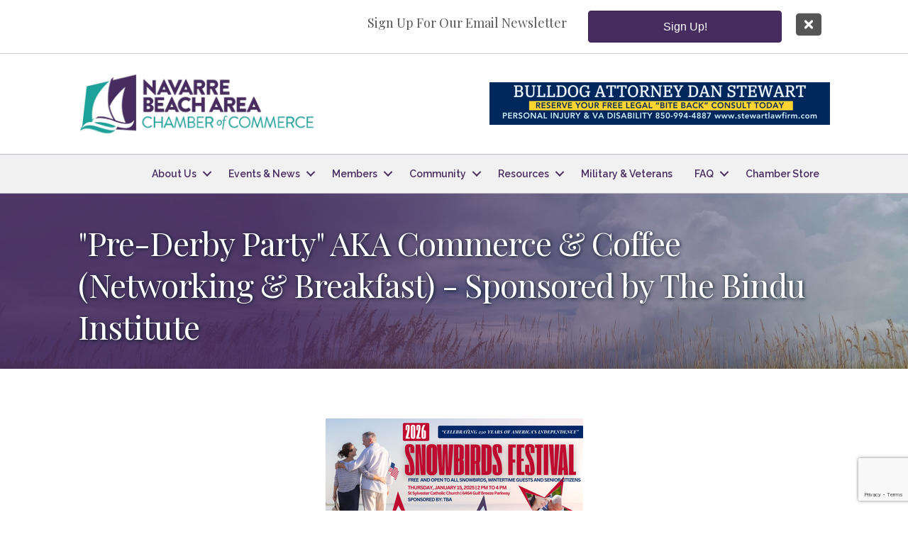

--- FILE ---
content_type: text/html; charset=utf-8
request_url: https://business.navarrechamber.com/events/details/pre-derby-party-aka-commerce-coffee-networking-breakfast-sponsored-by-the-bindu-institute-24052
body_size: 89186
content:

<!DOCTYPE html>
<html lang="en-US">
<head>
<!-- start injected HTML (CCID=1694) -->
<!-- page template: https://www.navarrechamber.com/growthzone-template-calendar/ -->
<title>"Pre-Derby Party" AKA Commerce & Coffee (Networking & Breakfast) - Sponsored by The Bindu Institute - Apr 28, 2023</title>
<base href="https://www.navarrechamber.com/" />
<meta name="keywords" content="&quot;Pre-Derby Party&quot; AKA Commerce &amp; Coffee (Networking &amp; Breakfast) - Sponsored by The Bindu Institute,Navarre Beach Area Chamber of Commerce,Navarre,events,calendar,regional" />
<meta name="description" content="More details to be announced soon." />
<link href="https://business.navarrechamber.com/integration/customerdefinedcss?_=Fc8Yeg2" rel="stylesheet" type="text/css" />
<!-- link for rss not inserted -->
<!-- end injected HTML -->

<meta charset="UTF-8" />
<meta name="viewport" content="width=device-width, initial-scale=1.0" />
<meta http-equiv="X-UA-Compatible" content="IE=edge" />
<link rel="profile" href="http://gmpg.org/xfn/11" />
<link rel="pingback" href="https://www.navarrechamber.com/xmlrpc.php" />
<!--[if lt IE 9]>
	<script src="https://www.navarrechamber.com/wp-content/themes/bb-theme/js/html5shiv.js"></script>
	<script src="https://www.navarrechamber.com/wp-content/themes/bb-theme/js/respond.min.js"></script>
<![endif]-->
<meta name="ROBOTS" content="NOINDEX, NOFOLLOW" />

	<!-- This site is optimized with the Yoast SEO Premium plugin v18.2.1 (Yoast SEO v18.4.1) - https://yoast.com/wordpress/plugins/seo/ -->
	<title></title>
	<link rel="canonical" href="https://business.navarrechamber.com/events/details/pre-derby-party-aka-commerce-coffee-networking-breakfast-sponsored-by-the-bindu-institute-24052" />
	
	
	
	
	<meta property="article:modified_time" content="2024-05-21T15:11:10+00:00" />
	<meta name="twitter:card" content="summary_large_image" />
	<meta name="twitter:label1" content="Est. reading time" />
	<meta name="twitter:data1" content="1 minute" />
	<script type="application/ld+json" class="yoast-schema-graph"></script>
	<!-- / Yoast SEO Premium plugin. -->


<link rel='dns-prefetch' href='//www.navarrechamber.com' />
<link rel='dns-prefetch' href='//use.fontawesome.com' />
<link rel='dns-prefetch' href='//fonts.googleapis.com' />
<link href='https://fonts.gstatic.com' crossorigin rel='preconnect' />
<link rel="alternate" type="application/rss+xml" title="Navarre Beach Area Chamber of Commerce &raquo; Feed" href="https://www.navarrechamber.com/feed/" />
<link rel="alternate" type="application/rss+xml" title="Navarre Beach Area Chamber of Commerce &raquo; Comments Feed" href="https://www.navarrechamber.com/comments/feed/" />
<link rel="preload" href="https://www.navarrechamber.com/wp-content/plugins/bb-plugin/fonts/fontawesome/5.15.4/webfonts/fa-solid-900.woff2" as="font" type="font/woff2" crossorigin="anonymous">
<link rel="preload" href="https://www.navarrechamber.com/wp-content/plugins/bb-plugin/fonts/fontawesome/5.15.4/webfonts/fa-brands-400.woff2" as="font" type="font/woff2" crossorigin="anonymous">
<script>
window._wpemojiSettings = {"baseUrl":"https:\/\/s.w.org\/images\/core\/emoji\/14.0.0\/72x72\/","ext":".png","svgUrl":"https:\/\/s.w.org\/images\/core\/emoji\/14.0.0\/svg\/","svgExt":".svg","source":{"concatemoji":"https:\/\/www.navarrechamber.com\/wp-includes\/js\/wp-emoji-release.min.js?ver=6.1.1"}};
/*! This file is auto-generated */
!function(e,a,t){var n,r,o,i=a.createElement("canvas"),p=i.getContext&&i.getContext("2d");function s(e,t){var a=String.fromCharCode,e=(p.clearRect(0,0,i.width,i.height),p.fillText(a.apply(this,e),0,0),i.toDataURL());return p.clearRect(0,0,i.width,i.height),p.fillText(a.apply(this,t),0,0),e===i.toDataURL()}function c(e){var t=a.createElement("script");t.src=e,t.defer=t.type="text/javascript",a.getElementsByTagName("head")[0].appendChild(t)}for(o=Array("flag","emoji"),t.supports={everything:!0,everythingExceptFlag:!0},r=0;r<o.length;r++)t.supports[o[r]]=function(e){if(p&&p.fillText)switch(p.textBaseline="top",p.font="600 32px Arial",e){case"flag":return s([127987,65039,8205,9895,65039],[127987,65039,8203,9895,65039])?!1:!s([55356,56826,55356,56819],[55356,56826,8203,55356,56819])&&!s([55356,57332,56128,56423,56128,56418,56128,56421,56128,56430,56128,56423,56128,56447],[55356,57332,8203,56128,56423,8203,56128,56418,8203,56128,56421,8203,56128,56430,8203,56128,56423,8203,56128,56447]);case"emoji":return!s([129777,127995,8205,129778,127999],[129777,127995,8203,129778,127999])}return!1}(o[r]),t.supports.everything=t.supports.everything&&t.supports[o[r]],"flag"!==o[r]&&(t.supports.everythingExceptFlag=t.supports.everythingExceptFlag&&t.supports[o[r]]);t.supports.everythingExceptFlag=t.supports.everythingExceptFlag&&!t.supports.flag,t.DOMReady=!1,t.readyCallback=function(){t.DOMReady=!0},t.supports.everything||(n=function(){t.readyCallback()},a.addEventListener?(a.addEventListener("DOMContentLoaded",n,!1),e.addEventListener("load",n,!1)):(e.attachEvent("onload",n),a.attachEvent("onreadystatechange",function(){"complete"===a.readyState&&t.readyCallback()})),(e=t.source||{}).concatemoji?c(e.concatemoji):e.wpemoji&&e.twemoji&&(c(e.twemoji),c(e.wpemoji)))}(window,document,window._wpemojiSettings);
</script>
<style>
img.wp-smiley,
img.emoji {
	display: inline !important;
	border: none !important;
	box-shadow: none !important;
	height: 1em !important;
	width: 1em !important;
	margin: 0 0.07em !important;
	vertical-align: -0.1em !important;
	background: none !important;
	padding: 0 !important;
}
</style>
	<link rel='stylesheet' id='wp-block-library-css' href='https://www.navarrechamber.com/wp-includes/css/dist/block-library/style.min.css?ver=6.1.1' media='all' />
<style id='wp-block-library-theme-inline-css'>
.wp-block-audio figcaption{color:#555;font-size:13px;text-align:center}.is-dark-theme .wp-block-audio figcaption{color:hsla(0,0%,100%,.65)}.wp-block-audio{margin:0 0 1em}.wp-block-code{border:1px solid #ccc;border-radius:4px;font-family:Menlo,Consolas,monaco,monospace;padding:.8em 1em}.wp-block-embed figcaption{color:#555;font-size:13px;text-align:center}.is-dark-theme .wp-block-embed figcaption{color:hsla(0,0%,100%,.65)}.wp-block-embed{margin:0 0 1em}.blocks-gallery-caption{color:#555;font-size:13px;text-align:center}.is-dark-theme .blocks-gallery-caption{color:hsla(0,0%,100%,.65)}.wp-block-image figcaption{color:#555;font-size:13px;text-align:center}.is-dark-theme .wp-block-image figcaption{color:hsla(0,0%,100%,.65)}.wp-block-image{margin:0 0 1em}.wp-block-pullquote{border-top:4px solid;border-bottom:4px solid;margin-bottom:1.75em;color:currentColor}.wp-block-pullquote__citation,.wp-block-pullquote cite,.wp-block-pullquote footer{color:currentColor;text-transform:uppercase;font-size:.8125em;font-style:normal}.wp-block-quote{border-left:.25em solid;margin:0 0 1.75em;padding-left:1em}.wp-block-quote cite,.wp-block-quote footer{color:currentColor;font-size:.8125em;position:relative;font-style:normal}.wp-block-quote.has-text-align-right{border-left:none;border-right:.25em solid;padding-left:0;padding-right:1em}.wp-block-quote.has-text-align-center{border:none;padding-left:0}.wp-block-quote.is-large,.wp-block-quote.is-style-large,.wp-block-quote.is-style-plain{border:none}.wp-block-search .wp-block-search__label{font-weight:700}.wp-block-search__button{border:1px solid #ccc;padding:.375em .625em}:where(.wp-block-group.has-background){padding:1.25em 2.375em}.wp-block-separator.has-css-opacity{opacity:.4}.wp-block-separator{border:none;border-bottom:2px solid;margin-left:auto;margin-right:auto}.wp-block-separator.has-alpha-channel-opacity{opacity:1}.wp-block-separator:not(.is-style-wide):not(.is-style-dots){width:100px}.wp-block-separator.has-background:not(.is-style-dots){border-bottom:none;height:1px}.wp-block-separator.has-background:not(.is-style-wide):not(.is-style-dots){height:2px}.wp-block-table{margin:"0 0 1em 0"}.wp-block-table thead{border-bottom:3px solid}.wp-block-table tfoot{border-top:3px solid}.wp-block-table td,.wp-block-table th{word-break:normal}.wp-block-table figcaption{color:#555;font-size:13px;text-align:center}.is-dark-theme .wp-block-table figcaption{color:hsla(0,0%,100%,.65)}.wp-block-video figcaption{color:#555;font-size:13px;text-align:center}.is-dark-theme .wp-block-video figcaption{color:hsla(0,0%,100%,.65)}.wp-block-video{margin:0 0 1em}.wp-block-template-part.has-background{padding:1.25em 2.375em;margin-top:0;margin-bottom:0}
</style>
<link rel='stylesheet' id='classic-theme-styles-css' href='https://www.navarrechamber.com/wp-includes/css/classic-themes.min.css?ver=1' media='all' />
<style id='global-styles-inline-css'>
body{--wp--preset--color--black: #000000;--wp--preset--color--cyan-bluish-gray: #abb8c3;--wp--preset--color--white: #ffffff;--wp--preset--color--pale-pink: #f78da7;--wp--preset--color--vivid-red: #cf2e2e;--wp--preset--color--luminous-vivid-orange: #ff6900;--wp--preset--color--luminous-vivid-amber: #fcb900;--wp--preset--color--light-green-cyan: #7bdcb5;--wp--preset--color--vivid-green-cyan: #00d084;--wp--preset--color--pale-cyan-blue: #8ed1fc;--wp--preset--color--vivid-cyan-blue: #0693e3;--wp--preset--color--vivid-purple: #9b51e0;--wp--preset--gradient--vivid-cyan-blue-to-vivid-purple: linear-gradient(135deg,rgba(6,147,227,1) 0%,rgb(155,81,224) 100%);--wp--preset--gradient--light-green-cyan-to-vivid-green-cyan: linear-gradient(135deg,rgb(122,220,180) 0%,rgb(0,208,130) 100%);--wp--preset--gradient--luminous-vivid-amber-to-luminous-vivid-orange: linear-gradient(135deg,rgba(252,185,0,1) 0%,rgba(255,105,0,1) 100%);--wp--preset--gradient--luminous-vivid-orange-to-vivid-red: linear-gradient(135deg,rgba(255,105,0,1) 0%,rgb(207,46,46) 100%);--wp--preset--gradient--very-light-gray-to-cyan-bluish-gray: linear-gradient(135deg,rgb(238,238,238) 0%,rgb(169,184,195) 100%);--wp--preset--gradient--cool-to-warm-spectrum: linear-gradient(135deg,rgb(74,234,220) 0%,rgb(151,120,209) 20%,rgb(207,42,186) 40%,rgb(238,44,130) 60%,rgb(251,105,98) 80%,rgb(254,248,76) 100%);--wp--preset--gradient--blush-light-purple: linear-gradient(135deg,rgb(255,206,236) 0%,rgb(152,150,240) 100%);--wp--preset--gradient--blush-bordeaux: linear-gradient(135deg,rgb(254,205,165) 0%,rgb(254,45,45) 50%,rgb(107,0,62) 100%);--wp--preset--gradient--luminous-dusk: linear-gradient(135deg,rgb(255,203,112) 0%,rgb(199,81,192) 50%,rgb(65,88,208) 100%);--wp--preset--gradient--pale-ocean: linear-gradient(135deg,rgb(255,245,203) 0%,rgb(182,227,212) 50%,rgb(51,167,181) 100%);--wp--preset--gradient--electric-grass: linear-gradient(135deg,rgb(202,248,128) 0%,rgb(113,206,126) 100%);--wp--preset--gradient--midnight: linear-gradient(135deg,rgb(2,3,129) 0%,rgb(40,116,252) 100%);--wp--preset--duotone--dark-grayscale: url('#wp-duotone-dark-grayscale');--wp--preset--duotone--grayscale: url('#wp-duotone-grayscale');--wp--preset--duotone--purple-yellow: url('#wp-duotone-purple-yellow');--wp--preset--duotone--blue-red: url('#wp-duotone-blue-red');--wp--preset--duotone--midnight: url('#wp-duotone-midnight');--wp--preset--duotone--magenta-yellow: url('#wp-duotone-magenta-yellow');--wp--preset--duotone--purple-green: url('#wp-duotone-purple-green');--wp--preset--duotone--blue-orange: url('#wp-duotone-blue-orange');--wp--preset--font-size--small: 13px;--wp--preset--font-size--medium: 20px;--wp--preset--font-size--large: 36px;--wp--preset--font-size--x-large: 42px;--wp--preset--spacing--20: 0.44rem;--wp--preset--spacing--30: 0.67rem;--wp--preset--spacing--40: 1rem;--wp--preset--spacing--50: 1.5rem;--wp--preset--spacing--60: 2.25rem;--wp--preset--spacing--70: 3.38rem;--wp--preset--spacing--80: 5.06rem;}:where(.is-layout-flex){gap: 0.5em;}body .is-layout-flow > .alignleft{float: left;margin-inline-start: 0;margin-inline-end: 2em;}body .is-layout-flow > .alignright{float: right;margin-inline-start: 2em;margin-inline-end: 0;}body .is-layout-flow > .aligncenter{margin-left: auto !important;margin-right: auto !important;}body .is-layout-constrained > .alignleft{float: left;margin-inline-start: 0;margin-inline-end: 2em;}body .is-layout-constrained > .alignright{float: right;margin-inline-start: 2em;margin-inline-end: 0;}body .is-layout-constrained > .aligncenter{margin-left: auto !important;margin-right: auto !important;}body .is-layout-constrained > :where(:not(.alignleft):not(.alignright):not(.alignfull)){max-width: var(--wp--style--global--content-size);margin-left: auto !important;margin-right: auto !important;}body .is-layout-constrained > .alignwide{max-width: var(--wp--style--global--wide-size);}body .is-layout-flex{display: flex;}body .is-layout-flex{flex-wrap: wrap;align-items: center;}body .is-layout-flex > *{margin: 0;}:where(.wp-block-columns.is-layout-flex){gap: 2em;}.has-black-color{color: var(--wp--preset--color--black) !important;}.has-cyan-bluish-gray-color{color: var(--wp--preset--color--cyan-bluish-gray) !important;}.has-white-color{color: var(--wp--preset--color--white) !important;}.has-pale-pink-color{color: var(--wp--preset--color--pale-pink) !important;}.has-vivid-red-color{color: var(--wp--preset--color--vivid-red) !important;}.has-luminous-vivid-orange-color{color: var(--wp--preset--color--luminous-vivid-orange) !important;}.has-luminous-vivid-amber-color{color: var(--wp--preset--color--luminous-vivid-amber) !important;}.has-light-green-cyan-color{color: var(--wp--preset--color--light-green-cyan) !important;}.has-vivid-green-cyan-color{color: var(--wp--preset--color--vivid-green-cyan) !important;}.has-pale-cyan-blue-color{color: var(--wp--preset--color--pale-cyan-blue) !important;}.has-vivid-cyan-blue-color{color: var(--wp--preset--color--vivid-cyan-blue) !important;}.has-vivid-purple-color{color: var(--wp--preset--color--vivid-purple) !important;}.has-black-background-color{background-color: var(--wp--preset--color--black) !important;}.has-cyan-bluish-gray-background-color{background-color: var(--wp--preset--color--cyan-bluish-gray) !important;}.has-white-background-color{background-color: var(--wp--preset--color--white) !important;}.has-pale-pink-background-color{background-color: var(--wp--preset--color--pale-pink) !important;}.has-vivid-red-background-color{background-color: var(--wp--preset--color--vivid-red) !important;}.has-luminous-vivid-orange-background-color{background-color: var(--wp--preset--color--luminous-vivid-orange) !important;}.has-luminous-vivid-amber-background-color{background-color: var(--wp--preset--color--luminous-vivid-amber) !important;}.has-light-green-cyan-background-color{background-color: var(--wp--preset--color--light-green-cyan) !important;}.has-vivid-green-cyan-background-color{background-color: var(--wp--preset--color--vivid-green-cyan) !important;}.has-pale-cyan-blue-background-color{background-color: var(--wp--preset--color--pale-cyan-blue) !important;}.has-vivid-cyan-blue-background-color{background-color: var(--wp--preset--color--vivid-cyan-blue) !important;}.has-vivid-purple-background-color{background-color: var(--wp--preset--color--vivid-purple) !important;}.has-black-border-color{border-color: var(--wp--preset--color--black) !important;}.has-cyan-bluish-gray-border-color{border-color: var(--wp--preset--color--cyan-bluish-gray) !important;}.has-white-border-color{border-color: var(--wp--preset--color--white) !important;}.has-pale-pink-border-color{border-color: var(--wp--preset--color--pale-pink) !important;}.has-vivid-red-border-color{border-color: var(--wp--preset--color--vivid-red) !important;}.has-luminous-vivid-orange-border-color{border-color: var(--wp--preset--color--luminous-vivid-orange) !important;}.has-luminous-vivid-amber-border-color{border-color: var(--wp--preset--color--luminous-vivid-amber) !important;}.has-light-green-cyan-border-color{border-color: var(--wp--preset--color--light-green-cyan) !important;}.has-vivid-green-cyan-border-color{border-color: var(--wp--preset--color--vivid-green-cyan) !important;}.has-pale-cyan-blue-border-color{border-color: var(--wp--preset--color--pale-cyan-blue) !important;}.has-vivid-cyan-blue-border-color{border-color: var(--wp--preset--color--vivid-cyan-blue) !important;}.has-vivid-purple-border-color{border-color: var(--wp--preset--color--vivid-purple) !important;}.has-vivid-cyan-blue-to-vivid-purple-gradient-background{background: var(--wp--preset--gradient--vivid-cyan-blue-to-vivid-purple) !important;}.has-light-green-cyan-to-vivid-green-cyan-gradient-background{background: var(--wp--preset--gradient--light-green-cyan-to-vivid-green-cyan) !important;}.has-luminous-vivid-amber-to-luminous-vivid-orange-gradient-background{background: var(--wp--preset--gradient--luminous-vivid-amber-to-luminous-vivid-orange) !important;}.has-luminous-vivid-orange-to-vivid-red-gradient-background{background: var(--wp--preset--gradient--luminous-vivid-orange-to-vivid-red) !important;}.has-very-light-gray-to-cyan-bluish-gray-gradient-background{background: var(--wp--preset--gradient--very-light-gray-to-cyan-bluish-gray) !important;}.has-cool-to-warm-spectrum-gradient-background{background: var(--wp--preset--gradient--cool-to-warm-spectrum) !important;}.has-blush-light-purple-gradient-background{background: var(--wp--preset--gradient--blush-light-purple) !important;}.has-blush-bordeaux-gradient-background{background: var(--wp--preset--gradient--blush-bordeaux) !important;}.has-luminous-dusk-gradient-background{background: var(--wp--preset--gradient--luminous-dusk) !important;}.has-pale-ocean-gradient-background{background: var(--wp--preset--gradient--pale-ocean) !important;}.has-electric-grass-gradient-background{background: var(--wp--preset--gradient--electric-grass) !important;}.has-midnight-gradient-background{background: var(--wp--preset--gradient--midnight) !important;}.has-small-font-size{font-size: var(--wp--preset--font-size--small) !important;}.has-medium-font-size{font-size: var(--wp--preset--font-size--medium) !important;}.has-large-font-size{font-size: var(--wp--preset--font-size--large) !important;}.has-x-large-font-size{font-size: var(--wp--preset--font-size--x-large) !important;}
.wp-block-navigation a:where(:not(.wp-element-button)){color: inherit;}
:where(.wp-block-columns.is-layout-flex){gap: 2em;}
.wp-block-pullquote{font-size: 1.5em;line-height: 1.6;}
</style>
<style id='fl-builder-layout-56808-inline-css'>
.fl-builder-content *,.fl-builder-content *:before,.fl-builder-content *:after {-webkit-box-sizing: border-box;-moz-box-sizing: border-box;box-sizing: border-box;}.fl-row:before,.fl-row:after,.fl-row-content:before,.fl-row-content:after,.fl-col-group:before,.fl-col-group:after,.fl-col:before,.fl-col:after,.fl-module:before,.fl-module:after,.fl-module-content:before,.fl-module-content:after {display: table;content: " ";}.fl-row:after,.fl-row-content:after,.fl-col-group:after,.fl-col:after,.fl-module:after,.fl-module-content:after {clear: both;}.fl-clear {clear: both;}.fl-clearfix:before,.fl-clearfix:after {display: table;content: " ";}.fl-clearfix:after {clear: both;}.sr-only {position: absolute;width: 1px;height: 1px;padding: 0;overflow: hidden;clip: rect(0,0,0,0);white-space: nowrap;border: 0;}.fl-visible-large,.fl-visible-large-medium,.fl-visible-medium,.fl-visible-medium-mobile,.fl-visible-mobile,.fl-col-group .fl-visible-medium.fl-col,.fl-col-group .fl-visible-medium-mobile.fl-col,.fl-col-group .fl-visible-mobile.fl-col {display: none;}.fl-row,.fl-row-content {margin-left: auto;margin-right: auto;min-width: 0;}.fl-row-content-wrap {position: relative;}.fl-builder-mobile .fl-row-bg-photo .fl-row-content-wrap {background-attachment: scroll;}.fl-row-bg-video,.fl-row-bg-video .fl-row-content,.fl-row-bg-embed,.fl-row-bg-embed .fl-row-content {position: relative;}.fl-row-bg-video .fl-bg-video,.fl-row-bg-embed .fl-bg-embed-code {bottom: 0;left: 0;overflow: hidden;position: absolute;right: 0;top: 0;}.fl-row-bg-video .fl-bg-video video,.fl-row-bg-embed .fl-bg-embed-code video {bottom: 0;left: 0px;max-width: none;position: absolute;right: 0;top: 0px;}.fl-row-bg-video .fl-bg-video video {min-width: 100%;min-height: 100%;width: auto;height: auto;}.fl-row-bg-video .fl-bg-video iframe,.fl-row-bg-embed .fl-bg-embed-code iframe {pointer-events: none;width: 100vw;height: 56.25vw; max-width: none;min-height: 100vh;min-width: 177.77vh; position: absolute;top: 50%;left: 50%;transform: translate(-50%, -50%);-ms-transform: translate(-50%, -50%); -webkit-transform: translate(-50%, -50%); }.fl-bg-video-fallback {background-position: 50% 50%;background-repeat: no-repeat;background-size: cover;bottom: 0px;left: 0px;position: absolute;right: 0px;top: 0px;}.fl-row-bg-slideshow,.fl-row-bg-slideshow .fl-row-content {position: relative;}.fl-row .fl-bg-slideshow {bottom: 0;left: 0;overflow: hidden;position: absolute;right: 0;top: 0;z-index: 0;}.fl-builder-edit .fl-row .fl-bg-slideshow * {bottom: 0;height: auto !important;left: 0;position: absolute !important;right: 0;top: 0;}.fl-row-bg-overlay .fl-row-content-wrap:after {border-radius: inherit;content: '';display: block;position: absolute;top: 0;right: 0;bottom: 0;left: 0;z-index: 0;}.fl-row-bg-overlay .fl-row-content {position: relative;z-index: 1;}.fl-row-custom-height .fl-row-content-wrap {display: -webkit-box;display: -webkit-flex;display: -ms-flexbox;display: flex;min-height: 100vh;}.fl-row-overlap-top .fl-row-content-wrap {display: -webkit-inline-box;display: -webkit-inline-flex;display: -moz-inline-box;display: -ms-inline-flexbox;display: inline-flex;width: 100%;}.fl-row-custom-height .fl-row-content-wrap {min-height: 0;}.fl-row-full-height .fl-row-content,.fl-row-custom-height .fl-row-content {-webkit-box-flex: 1 1 auto; -moz-box-flex: 1 1 auto;-webkit-flex: 1 1 auto;-ms-flex: 1 1 auto;flex: 1 1 auto;}.fl-row-full-height .fl-row-full-width.fl-row-content,.fl-row-custom-height .fl-row-full-width.fl-row-content {max-width: 100%;width: 100%;}.fl-builder-ie-11 .fl-row.fl-row-full-height:not(.fl-visible-medium):not(.fl-visible-medium-mobile):not(.fl-visible-mobile),.fl-builder-ie-11 .fl-row.fl-row-custom-height:not(.fl-visible-medium):not(.fl-visible-medium-mobile):not(.fl-visible-mobile) {display: flex;flex-direction: column;height: 100%;}.fl-builder-ie-11 .fl-row-full-height .fl-row-content-wrap,.fl-builder-ie-11 .fl-row-custom-height .fl-row-content-wrap {height: auto;}.fl-builder-ie-11 .fl-row-full-height .fl-row-content,.fl-builder-ie-11 .fl-row-custom-height .fl-row-content {flex: 0 0 auto;flex-basis: 100%;margin: 0;}.fl-builder-ie-11 .fl-row-full-height.fl-row-align-top .fl-row-content,.fl-builder-ie-11 .fl-row-full-height.fl-row-align-bottom .fl-row-content,.fl-builder-ie-11 .fl-row-custom-height.fl-row-align-top .fl-row-content,.fl-builder-ie-11 .fl-row-custom-height.fl-row-align-bottom .fl-row-content {margin: 0 auto;}.fl-builder-ie-11 .fl-row-full-height.fl-row-align-center .fl-col-group:not(.fl-col-group-equal-height),.fl-builder-ie-11 .fl-row-custom-height.fl-row-align-center .fl-col-group:not(.fl-col-group-equal-height) {display: flex;align-items: center;justify-content: center;-webkit-align-items: center;-webkit-box-align: center;-webkit-box-pack: center;-webkit-justify-content: center;-ms-flex-align: center;-ms-flex-pack: center;}.fl-row-full-height.fl-row-align-center .fl-row-content-wrap,.fl-row-custom-height.fl-row-align-center .fl-row-content-wrap {align-items: center;justify-content: center;-webkit-align-items: center;-webkit-box-align: center;-webkit-box-pack: center;-webkit-justify-content: center;-ms-flex-align: center;-ms-flex-pack: center;}.fl-row-full-height.fl-row-align-bottom .fl-row-content-wrap,.fl-row-custom-height.fl-row-align-bottom .fl-row-content-wrap {align-items: flex-end;justify-content: flex-end;-webkit-align-items: flex-end;-webkit-justify-content: flex-end;-webkit-box-align: end;-webkit-box-pack: end;-ms-flex-align: end;-ms-flex-pack: end;}.fl-builder-ie-11 .fl-row-full-height.fl-row-align-bottom .fl-row-content-wrap,.fl-builder-ie-11 .fl-row-custom-height.fl-row-align-bottom .fl-row-content-wrap {justify-content: flex-start;-webkit-justify-content: flex-start;}.fl-col-group-equal-height,.fl-col-group-equal-height .fl-col,.fl-col-group-equal-height .fl-col-content{display: -webkit-box;display: -webkit-flex;display: -ms-flexbox;display: flex;}.fl-col-group-equal-height{-webkit-flex-wrap: wrap;-ms-flex-wrap: wrap;flex-wrap: wrap;width: 100%;}.fl-col-group-equal-height.fl-col-group-has-child-loading {-webkit-flex-wrap: nowrap;-ms-flex-wrap: nowrap;flex-wrap: nowrap;}.fl-col-group-equal-height .fl-col,.fl-col-group-equal-height .fl-col-content{-webkit-box-flex: 1 1 auto; -moz-box-flex: 1 1 auto;-webkit-flex: 1 1 auto;-ms-flex: 1 1 auto;flex: 1 1 auto;}.fl-col-group-equal-height .fl-col-content{-webkit-box-orient: vertical; -webkit-box-direction: normal;-webkit-flex-direction: column;-ms-flex-direction: column;flex-direction: column; flex-shrink: 1; min-width: 1px; max-width: 100%;width: 100%;}.fl-col-group-equal-height:before,.fl-col-group-equal-height .fl-col:before,.fl-col-group-equal-height .fl-col-content:before,.fl-col-group-equal-height:after,.fl-col-group-equal-height .fl-col:after,.fl-col-group-equal-height .fl-col-content:after{content: none;}.fl-col-group-nested.fl-col-group-equal-height.fl-col-group-align-top .fl-col-content,.fl-col-group-equal-height.fl-col-group-align-top .fl-col-content {justify-content: flex-start;-webkit-justify-content: flex-start;}.fl-col-group-nested.fl-col-group-equal-height.fl-col-group-align-center .fl-col-content,.fl-col-group-equal-height.fl-col-group-align-center .fl-col-content {align-items: center;justify-content: center;-webkit-align-items: center;-webkit-box-align: center;-webkit-box-pack: center;-webkit-justify-content: center;-ms-flex-align: center;-ms-flex-pack: center;}.fl-col-group-nested.fl-col-group-equal-height.fl-col-group-align-bottom .fl-col-content,.fl-col-group-equal-height.fl-col-group-align-bottom .fl-col-content {justify-content: flex-end;-webkit-justify-content: flex-end;-webkit-box-align: end;-webkit-box-pack: end;-ms-flex-pack: end;}.fl-col-group-equal-height.fl-col-group-align-center .fl-module,.fl-col-group-equal-height.fl-col-group-align-center .fl-col-group {width: 100%;}.fl-builder-ie-11 .fl-col-group-equal-height,.fl-builder-ie-11 .fl-col-group-equal-height .fl-col,.fl-builder-ie-11 .fl-col-group-equal-height .fl-col-content,.fl-builder-ie-11 .fl-col-group-equal-height .fl-module,.fl-col-group-equal-height.fl-col-group-align-center .fl-col-group {min-height: 1px;}.fl-col {float: left;min-height: 1px;}.fl-col-bg-overlay .fl-col-content {position: relative;}.fl-col-bg-overlay .fl-col-content:after {border-radius: inherit;content: '';display: block;position: absolute;top: 0;right: 0;bottom: 0;left: 0;z-index: 0;}.fl-col-bg-overlay .fl-module {position: relative;z-index: 2;}.fl-module img {max-width: 100%;}.fl-builder-module-template {margin: 0 auto;max-width: 1100px;padding: 20px;}.fl-builder-content a.fl-button,.fl-builder-content a.fl-button:visited {border-radius: 4px;-moz-border-radius: 4px;-webkit-border-radius: 4px;display: inline-block;font-size: 16px;font-weight: normal;line-height: 18px;padding: 12px 24px;text-decoration: none;text-shadow: none;}.fl-builder-content .fl-button:hover {text-decoration: none;}.fl-builder-content .fl-button:active {position: relative;top: 1px;}.fl-builder-content .fl-button-width-full .fl-button {display: block;text-align: center;}.fl-builder-content .fl-button-width-custom .fl-button {display: inline-block;text-align: center;max-width: 100%;}.fl-builder-content .fl-button-left {text-align: left;}.fl-builder-content .fl-button-center {text-align: center;}.fl-builder-content .fl-button-right {text-align: right;}.fl-builder-content .fl-button i {font-size: 1.3em;height: auto;margin-right:8px;vertical-align: middle;width: auto;}.fl-builder-content .fl-button i.fl-button-icon-after {margin-left: 8px;margin-right: 0;}.fl-builder-content .fl-button-has-icon .fl-button-text {vertical-align: middle;}.fl-icon-wrap {display: inline-block;}.fl-icon {display: table-cell;vertical-align: middle;}.fl-icon a {text-decoration: none;}.fl-icon i {float: right;height: auto;width: auto;}.fl-icon i:before {border: none !important;height: auto;width: auto;}.fl-icon-text {display: table-cell;text-align: left;padding-left: 15px;vertical-align: middle;}.fl-icon-text-empty {display: none;}.fl-icon-text *:last-child {margin: 0 !important;padding: 0 !important;}.fl-icon-text a {text-decoration: none;}.fl-icon-text span {display: block;}.fl-icon-text span.mce-edit-focus {min-width: 1px;}.fl-photo {line-height: 0;position: relative;}.fl-photo-align-left {text-align: left;}.fl-photo-align-center {text-align: center;}.fl-photo-align-right {text-align: right;}.fl-photo-content {display: inline-block;line-height: 0;position: relative;max-width: 100%;}.fl-photo-img-svg {width: 100%;}.fl-photo-content img {display: inline;height: auto;max-width: 100%;}.fl-photo-crop-circle img {-webkit-border-radius: 100%;-moz-border-radius: 100%;border-radius: 100%;}.fl-photo-caption {font-size: 13px;line-height: 18px;overflow: hidden;text-overflow: ellipsis;}.fl-photo-caption-below {padding-bottom: 20px;padding-top: 10px;}.fl-photo-caption-hover {background: rgba(0,0,0,0.7);bottom: 0;color: #fff;left: 0;opacity: 0;filter: alpha(opacity = 0);padding: 10px 15px;position: absolute;right: 0;-webkit-transition:opacity 0.3s ease-in;-moz-transition:opacity 0.3s ease-in;transition:opacity 0.3s ease-in;}.fl-photo-content:hover .fl-photo-caption-hover {opacity: 100;filter: alpha(opacity = 100);}.fl-builder-pagination,.fl-builder-pagination-load-more {padding: 40px 0;}.fl-builder-pagination ul.page-numbers {list-style: none;margin: 0;padding: 0;text-align: center;}.fl-builder-pagination li {display: inline-block;list-style: none;margin: 0;padding: 0;}.fl-builder-pagination li a.page-numbers,.fl-builder-pagination li span.page-numbers {border: 1px solid #e6e6e6;display: inline-block;padding: 5px 10px;margin: 0 0 5px;}.fl-builder-pagination li a.page-numbers:hover,.fl-builder-pagination li span.current {background: #f5f5f5;text-decoration: none;}.fl-slideshow,.fl-slideshow * {-webkit-box-sizing: content-box;-moz-box-sizing: content-box;box-sizing: content-box;}.fl-slideshow .fl-slideshow-image img {max-width: none !important;}.fl-slideshow-social {line-height: 0 !important;}.fl-slideshow-social * {margin: 0 !important;}.fl-builder-content .bx-wrapper .bx-viewport {background: transparent;border: none;box-shadow: none;-moz-box-shadow: none;-webkit-box-shadow: none;left: 0;}.mfp-wrap button.mfp-arrow,.mfp-wrap button.mfp-arrow:active,.mfp-wrap button.mfp-arrow:hover,.mfp-wrap button.mfp-arrow:focus {background: transparent !important;border: none !important;outline: none;position: absolute;top: 50%;box-shadow: none !important;-moz-box-shadow: none !important;-webkit-box-shadow: none !important;}.mfp-wrap .mfp-close,.mfp-wrap .mfp-close:active,.mfp-wrap .mfp-close:hover,.mfp-wrap .mfp-close:focus {background: transparent !important;border: none !important;outline: none;position: absolute;top: 0;box-shadow: none !important;-moz-box-shadow: none !important;-webkit-box-shadow: none !important;}.admin-bar .mfp-wrap .mfp-close,.admin-bar .mfp-wrap .mfp-close:active,.admin-bar .mfp-wrap .mfp-close:hover,.admin-bar .mfp-wrap .mfp-close:focus {top: 32px!important;}img.mfp-img {padding: 0;}.mfp-counter {display: none;}.mfp-wrap .mfp-preloader.fa {font-size: 30px;}.fl-form-field {margin-bottom: 15px;}.fl-form-field input.fl-form-error {border-color: #DD6420;}.fl-form-error-message {clear: both;color: #DD6420;display: none;padding-top: 8px;font-size: 12px;font-weight: lighter;}.fl-form-button-disabled {opacity: 0.5;}.fl-animation {opacity: 0;}.fl-builder-preview .fl-animation,.fl-builder-edit .fl-animation,.fl-animated {opacity: 1;}.fl-animated {animation-fill-mode: both;-webkit-animation-fill-mode: both;}.fl-button.fl-button-icon-animation i {width: 0 !important;opacity: 0;-ms-filter: "alpha(opacity=0)";transition: all 0.2s ease-out;-webkit-transition: all 0.2s ease-out;}.fl-button.fl-button-icon-animation:hover i {opacity: 1! important;-ms-filter: "alpha(opacity=100)";}.fl-button.fl-button-icon-animation i.fl-button-icon-after {margin-left: 0px !important;}.fl-button.fl-button-icon-animation:hover i.fl-button-icon-after {margin-left: 10px !important;}.fl-button.fl-button-icon-animation i.fl-button-icon-before {margin-right: 0 !important;}.fl-button.fl-button-icon-animation:hover i.fl-button-icon-before {margin-right: 20px !important;margin-left: -10px;}.single:not(.woocommerce).single-fl-builder-template .fl-content {width: 100%;}.fl-builder-layer {position: absolute;top:0;left:0;right: 0;bottom: 0;z-index: 0;pointer-events: none;overflow: hidden;}.fl-builder-shape-layer {z-index: 0;}.fl-builder-shape-layer.fl-builder-bottom-edge-layer {z-index: 1;}.fl-row-bg-overlay .fl-builder-shape-layer {z-index: 1;}.fl-row-bg-overlay .fl-builder-shape-layer.fl-builder-bottom-edge-layer {z-index: 2;}.fl-row-has-layers .fl-row-content {z-index: 1;}.fl-row-bg-overlay .fl-row-content {z-index: 2;}.fl-builder-layer > * {display: block;position: absolute;top:0;left:0;width: 100%;}.fl-builder-layer + .fl-row-content {position: relative;}.fl-builder-layer .fl-shape {fill: #aaa;stroke: none;stroke-width: 0;width:100%;}@supports (-webkit-touch-callout: inherit) {.fl-row.fl-row-bg-parallax .fl-row-content-wrap,.fl-row.fl-row-bg-fixed .fl-row-content-wrap {background-position: center !important;background-attachment: scroll !important;}}@supports (-webkit-touch-callout: none) {.fl-row.fl-row-bg-fixed .fl-row-content-wrap {background-position: center !important;background-attachment: scroll !important;}}.fl-row-fixed-width { max-width: 1100px; }.fl-row-content-wrap{margin-top: 0px;margin-right: 0px;margin-bottom: 0px;margin-left: 0px;}.fl-row-content-wrap{padding-top: 20px;padding-right: 20px;padding-bottom: 20px;padding-left: 20px;}.fl-module-content{margin-top: 20px;margin-right: 20px;margin-bottom: 20px;margin-left: 20px;}@media (max-width: 1200px) { body.fl-builder-ie-11 .fl-row.fl-row-full-height.fl-visible-xl,body.fl-builder-ie-11 .fl-row.fl-row-custom-height.fl-visible-xl {display: none !important;}.fl-visible-xl,.fl-visible-medium,.fl-visible-medium-mobile,.fl-visible-mobile,.fl-col-group .fl-visible-xl.fl-col,.fl-col-group .fl-visible-medium.fl-col,.fl-col-group .fl-visible-medium-mobile.fl-col,.fl-col-group .fl-visible-mobile.fl-col {display: none;}.fl-visible-desktop,.fl-visible-desktop-medium,.fl-visible-large,.fl-visible-large-medium,.fl-col-group .fl-visible-desktop.fl-col,.fl-col-group .fl-visible-desktop-medium.fl-col,.fl-col-group .fl-visible-large.fl-col,.fl-col-group .fl-visible-large-medium.fl-col {display: block;}.fl-col-group-equal-height .fl-visible-desktop.fl-col,.fl-col-group-equal-height .fl-visible-desktop-medium.fl-col,.fl-col-group-equal-height .fl-visible-large.fl-col,.fl-col-group-equal-height .fl-visible-large-medium.fl-col {display: flex;} }@media (max-width: 992px) { body.fl-builder-ie-11 .fl-row.fl-row-full-height.fl-visible-xl,body.fl-builder-ie-11 .fl-row.fl-row-custom-height.fl-visible-xl,body.fl-builder-ie-11 .fl-row.fl-row-full-height.fl-visible-desktop,body.fl-builder-ie-11 .fl-row.fl-row-custom-height.fl-visible-desktop,body.fl-builder-ie-11 .fl-row.fl-row-full-height.fl-visible-large,body.fl-builder-ie-11 .fl-row.fl-row-custom-height.fl-visible-large {display: none !important;}.fl-visible-xl,.fl-visible-desktop,.fl-visible-large,.fl-visible-mobile,.fl-col-group .fl-visible-xl.fl-col,.fl-col-group .fl-visible-desktop.fl-col,.fl-col-group .fl-visible-large.fl-col,.fl-col-group .fl-visible-mobile.fl-col {display: none;}.fl-visible-desktop-medium,.fl-visible-large-medium,.fl-visible-medium,.fl-visible-medium-mobile,.fl-col-group .fl-visible-desktop-medium.fl-col,.fl-col-group .fl-visible-large-medium.fl-col,.fl-col-group .fl-visible-medium.fl-col,.fl-col-group .fl-visible-medium-mobile.fl-col {display: block;}.fl-col-group-equal-height .fl-visible-desktop-medium.fl-col,.fl-col-group-equal-height .fl-visible-large-medium.fl-col,.fl-col-group-equal-height .fl-visible-medium.fl-col,.fl-col-group-equal-height .fl-visible-medium-mobile.fl-col {display: flex;} }@media (max-width: 768px) { body.fl-builder-ie-11 .fl-row.fl-row-full-height.fl-visible-xl,body.fl-builder-ie-11 .fl-row.fl-row-custom-height.fl-visible-xl,body.fl-builder-ie-11 .fl-row.fl-row-full-height.fl-visible-desktop,body.fl-builder-ie-11 .fl-row.fl-row-custom-height.fl-visible-desktop,body.fl-builder-ie-11 .fl-row.fl-row-full-height.fl-visible-desktop-medium,body.fl-builder-ie-11 .fl-row.fl-row-custom-height.fl-visible-desktop-medium,body.fl-builder-ie-11 .fl-row.fl-row-full-height.fl-visible-large,body.fl-builder-ie-11 .fl-row.fl-row-custom-height.fl-visible-large,body.fl-builder-ie-11 .fl-row.fl-row-full-height.fl-visible-large-medium,body.fl-builder-ie-11 .fl-row.fl-row-custom-height.fl-visible-large-medium {display: none !important;}.fl-visible-xl,.fl-visible-desktop,.fl-visible-desktop-medium,.fl-visible-large,.fl-visible-large-medium,.fl-visible-medium,.fl-col-group .fl-visible-xl.fl-col,.fl-col-group .fl-visible-desktop.fl-col,.fl-col-group .fl-visible-desktop-medium.fl-col,.fl-col-group .fl-visible-large-medium.fl-col,.fl-col-group .fl-visible-medium.fl-col,.fl-col-group-equal-height .fl-visible-xl.fl-col,.fl-col-group-equal-height .fl-visible-desktop.fl-col,.fl-col-group-equal-height .fl-visible-desktop-medium.fl-col,.fl-col-group-equal-height .fl-visible-large-medium.fl-col,.fl-col-group-equal-height .fl-visible-medium.fl-col {display: none;}.fl-visible-medium-mobile,.fl-visible-mobile,.fl-col-group .fl-visible-medium-mobile.fl-col,.fl-col-group .fl-visible-mobile.fl-col {display: block;}.fl-row-content-wrap {background-attachment: scroll !important;}.fl-row-bg-parallax .fl-row-content-wrap {background-attachment: scroll !important;background-position: center center !important;}.fl-col-group.fl-col-group-equal-height {display: block;}.fl-col-group.fl-col-group-equal-height.fl-col-group-custom-width {display: -webkit-box;display: -webkit-flex;display: -ms-flexbox;display: flex;}.fl-col-group.fl-col-group-responsive-reversed {display: -webkit-box;display: -moz-box;display: -ms-flexbox;display: -moz-flex;display: -webkit-flex;display: flex;flex-wrap: wrap-reverse;-webkit-flex-wrap: wrap-reverse;-ms-box-orient: horizontal;}.fl-col-group.fl-col-group-responsive-reversed .fl-col {-webkit-box-flex: 0 0 100%;-moz-box-flex: 0 0 100%;-webkit-flex: 0 0 100%;-ms-flex: 0 0 100%;flex: 0 0 100%;min-width: 0;}.fl-col {clear: both;float: none;margin-left: auto;margin-right: auto;width: auto !important;}.fl-col-small:not(.fl-col-small-full-width) {max-width: 400px;}.fl-block-col-resize {display:none;}.fl-row[data-node] .fl-row-content-wrap {margin: 0;padding-left: 0;padding-right: 0;}.fl-row[data-node] .fl-bg-video,.fl-row[data-node] .fl-bg-slideshow {left: 0;right: 0;}.fl-col[data-node] .fl-col-content {margin: 0;padding-left: 0;padding-right: 0;} }.page .fl-post-header, .single-fl-builder-template .fl-post-header { display:none; }.fl-node-i753p694zrga {color: #ffffff;}.fl-builder-content .fl-node-i753p694zrga *:not(input):not(textarea):not(select):not(a):not(h1):not(h2):not(h3):not(h4):not(h5):not(h6):not(.fl-menu-mobile-toggle) {color: inherit;}.fl-builder-content .fl-node-i753p694zrga a {color: #ffffff;}.fl-builder-content .fl-node-i753p694zrga a:hover {color: #ffffff;}.fl-builder-content .fl-node-i753p694zrga h1,.fl-builder-content .fl-node-i753p694zrga h2,.fl-builder-content .fl-node-i753p694zrga h3,.fl-builder-content .fl-node-i753p694zrga h4,.fl-builder-content .fl-node-i753p694zrga h5,.fl-builder-content .fl-node-i753p694zrga h6,.fl-builder-content .fl-node-i753p694zrga h1 a,.fl-builder-content .fl-node-i753p694zrga h2 a,.fl-builder-content .fl-node-i753p694zrga h3 a,.fl-builder-content .fl-node-i753p694zrga h4 a,.fl-builder-content .fl-node-i753p694zrga h5 a,.fl-builder-content .fl-node-i753p694zrga h6 a {color: #ffffff;}.fl-node-i753p694zrga > .fl-row-content-wrap {background-color: #051622;background-image: url(https://growthzonecmsprodeastus.azureedge.net/sites/741/2023/05/navarre-beach-e442533f-9570-4f45-b1ef-78d4e34da5f5.jpg);background-repeat: no-repeat;background-position: 0% 36%;background-attachment: scroll;background-size: cover;}.fl-node-i753p694zrga > .fl-row-content-wrap:after {background-image: linear-gradient(90deg, rgba(71,44,95,0.9) 30%, rgba(222,185,146,0.2) 100%);} .fl-node-i753p694zrga > .fl-row-content-wrap {margin-bottom:5px;}.fl-node-5b689fcdc6fe9 {width: 100%;}.fl-node-3wf5u8a76rih {width: 100%;}.fl-module-heading .fl-heading {padding: 0 !important;margin: 0 !important;}.fl-node-5b689fcdc7040.fl-module-heading .fl-heading {font-size: 46px;text-align: left;text-shadow: 1px 1px 5px #051622;}@media(max-width: 992px) {.fl-node-5b689fcdc7040.fl-module-heading .fl-heading {font-size: 40px;}}@media(max-width: 768px) {.fl-node-5b689fcdc7040.fl-module-heading .fl-heading {font-size: 36px;text-align: center;}} .fl-node-5b689fcdc7040 > .fl-module-content {margin-bottom:10px;}@media ( max-width: 992px ) { .fl-node-5b689fcdc7040.fl-module > .fl-module-content {margin-top:30px;margin-bottom:30px;margin-left:20px;}}@media ( max-width: 768px ) { .fl-node-5b689fcdc7040.fl-module > .fl-module-content {margin-top:60px;margin-bottom:60px;margin-left:20px;}}.fl-builder-content .fl-rich-text strong {font-weight: bold;}.fl-builder-row-settings #fl-field-separator_position {display: none !important;}.fl-builder-row-settings #fl-field-separator_position {display: none !important;}.fl-node-i753p694zrga .fl-row-content {min-width: 0px;}.fl-node-3l9aec45kovp .fl-row-content {min-width: 0px;}
</style>
<link rel='stylesheet' id='wp_memberzone_search_style-css' href='https://www.navarrechamber.com/wp-content/plugins/wp-memberzone/assets/css/search-styles.min.css?ver=1' media='all' />
<link rel='stylesheet' id='font-awesome-5-css' href='https://use.fontawesome.com/releases/v5.15.4/css/all.css?ver=2.6.3.1' media='all' />
<style id='fl-builder-layout-54666-inline-css'>
.fl-node-601ac2f6eca57 > .fl-row-content-wrap {background-color: #f1f1f1;border-style: solid;border-width: 0;background-clip: border-box;border-color: rgba(71,44,95,0.28);border-top-width: 1px;border-right-width: 0px;border-bottom-width: 1px;border-left-width: 0px;} .fl-node-601ac2f6eca57 > .fl-row-content-wrap {padding-top:10px;padding-bottom:10px;}.fl-node-601ac2f6eca55 {width: 100%;}.fl-node-601ac2f6eca55 > .fl-col-content {border-top-width: 1px;border-right-width: 1px;border-bottom-width: 1px;border-left-width: 1px;}@media(max-width: 992px) {.fl-builder-content .fl-node-601ac2f6eca55 {width: 70% !important;max-width: none;-webkit-box-flex: 0 1 auto;-moz-box-flex: 0 1 auto;-webkit-flex: 0 1 auto;-ms-flex: 0 1 auto;flex: 0 1 auto;}}@media(max-width: 768px) {.fl-builder-content .fl-node-601ac2f6eca55 {width: 100% !important;max-width: none;clear: none;float: left;}}.fl-menu ul,.fl-menu li{list-style: none;margin: 0;padding: 0;}.fl-menu .menu:before,.fl-menu .menu:after{content: '';display: table;clear: both;}.fl-menu-horizontal {display: inline-flex;flex-wrap: wrap;align-items: center;}.fl-menu li{position: relative;}.fl-menu a{display: block;padding: 10px;text-decoration: none;}.fl-menu a:hover{text-decoration: none;}.fl-menu .sub-menu{min-width: 220px;}.fl-module[data-node] .fl-menu .fl-menu-expanded .sub-menu {background-color: transparent;-webkit-box-shadow: none;-ms-box-shadow: none;box-shadow: none;}.fl-menu .fl-has-submenu:focus,.fl-menu .fl-has-submenu .sub-menu:focus,.fl-menu .fl-has-submenu-container:focus {outline: 0;}.fl-menu .fl-has-submenu-container{ position: relative; }.fl-menu .fl-menu-accordion .fl-has-submenu > .sub-menu{display: none;}.fl-menu .fl-menu-accordion .fl-has-submenu.fl-active .hide-heading > .sub-menu {box-shadow: none;display: block !important;}.fl-menu .fl-menu-toggle{position: absolute;top: 50%;right: 0;cursor: pointer;}.fl-menu .fl-toggle-arrows .fl-menu-toggle:before,.fl-menu .fl-toggle-none .fl-menu-toggle:before{border-color: #333;}.fl-menu .fl-menu-expanded .fl-menu-toggle{display: none;}.fl-menu .fl-menu-mobile-toggle {position: relative;padding: 8px;background-color: transparent;border: none;color: #333;border-radius: 0;}.fl-menu .fl-menu-mobile-toggle.text{width: 100%;text-align: center;}.fl-menu .fl-menu-mobile-toggle.hamburger .fl-menu-mobile-toggle-label,.fl-menu .fl-menu-mobile-toggle.hamburger-label .fl-menu-mobile-toggle-label{display: inline-block;margin-left: 10px;vertical-align: middle;}.fl-menu .fl-menu-mobile-toggle.hamburger .svg-container,.fl-menu .fl-menu-mobile-toggle.hamburger-label .svg-container{display: inline-block;position: relative;width: 1.4em;height: 1.4em;vertical-align: middle;}.fl-menu .fl-menu-mobile-toggle.hamburger .hamburger-menu,.fl-menu .fl-menu-mobile-toggle.hamburger-label .hamburger-menu{position: absolute;top: 0;left: 0;right: 0;bottom: 0;}.fl-menu .fl-menu-mobile-toggle.hamburger .hamburger-menu rect,.fl-menu .fl-menu-mobile-toggle.hamburger-label .hamburger-menu rect{fill: currentColor;}li.mega-menu .hide-heading > a,li.mega-menu .hide-heading > .fl-has-submenu-container,li.mega-menu-disabled .hide-heading > a,li.mega-menu-disabled .hide-heading > .fl-has-submenu-container {display: none;}ul.fl-menu-horizontal li.mega-menu {position: static;}ul.fl-menu-horizontal li.mega-menu > ul.sub-menu {top: inherit !important;left: 0 !important;right: 0 !important;width: 100%;}ul.fl-menu-horizontal li.mega-menu.fl-has-submenu:hover > ul.sub-menu,ul.fl-menu-horizontal li.mega-menu.fl-has-submenu.focus > ul.sub-menu {display: flex !important;}ul.fl-menu-horizontal li.mega-menu > ul.sub-menu li {border-color: transparent;}ul.fl-menu-horizontal li.mega-menu > ul.sub-menu > li {width: 100%;}ul.fl-menu-horizontal li.mega-menu > ul.sub-menu > li > .fl-has-submenu-container a {font-weight: bold;}ul.fl-menu-horizontal li.mega-menu > ul.sub-menu > li > .fl-has-submenu-container a:hover {background: transparent;}ul.fl-menu-horizontal li.mega-menu > ul.sub-menu .fl-menu-toggle {display: none;}ul.fl-menu-horizontal li.mega-menu > ul.sub-menu ul.sub-menu {background: transparent;-webkit-box-shadow: none;-ms-box-shadow: none;box-shadow: none;display: block;min-width: 0;opacity: 1;padding: 0;position: static;visibility: visible;}.fl-menu-mobile-clone {clear: both;}.fl-menu-mobile-clone .fl-menu .menu {float: none !important;}.fl-menu-mobile-close {display: none;}.fl-menu-mobile-close,.fl-menu-mobile-close:hover,.fl-menu-mobile-close:focus {background: none;border: 0 none;color: inherit;font-size: 18px;padding: 10px 6px 10px 14px;}.fl-builder-ie-11 .fl-module-menu .fl-menu-horizontal .fl-has-submenu:hover > .sub-menu {z-index: 60;}.fl-node-601ac2f6eca56 .fl-menu .menu {}.fl-node-601ac2f6eca56 .menu a{padding-left: 15px;padding-right: 15px;padding-top: 10px;padding-bottom: 10px;}.fl-builder-content .fl-node-601ac2f6eca56 .menu > li > a,.fl-builder-content .fl-node-601ac2f6eca56 .menu > li > .fl-has-submenu-container > a,.fl-builder-content .fl-node-601ac2f6eca56 .sub-menu > li > a,.fl-builder-content .fl-node-601ac2f6eca56 .sub-menu > li > .fl-has-submenu-container > a{color: #472c5f;}.fl-node-601ac2f6eca56 .fl-menu .fl-toggle-arrows .fl-menu-toggle:before,.fl-node-601ac2f6eca56 .fl-menu .fl-toggle-none .fl-menu-toggle:before {border-color: #472c5f;}.fl-node-601ac2f6eca56 .menu > li > a:hover,.fl-node-601ac2f6eca56 .menu > li > a:focus,.fl-node-601ac2f6eca56 .menu > li > .fl-has-submenu-container:hover > a,.fl-node-601ac2f6eca56 .menu > li > .fl-has-submenu-container.focus > a,.fl-node-601ac2f6eca56 .menu > li.current-menu-item > a,.fl-node-601ac2f6eca56 .menu > li.current-menu-item > .fl-has-submenu-container > a,.fl-node-601ac2f6eca56 .sub-menu > li > a:hover,.fl-node-601ac2f6eca56 .sub-menu > li > a:focus,.fl-node-601ac2f6eca56 .sub-menu > li > .fl-has-submenu-container:hover > a,.fl-node-601ac2f6eca56 .sub-menu > li > .fl-has-submenu-container.focus > a,.fl-node-601ac2f6eca56 .sub-menu > li.current-menu-item > a,.fl-node-601ac2f6eca56 .sub-menu > li.current-menu-item > .fl-has-submenu-container > a{background-color: #f1f1f1;color: #0da098;}.fl-node-601ac2f6eca56 .fl-menu .fl-toggle-arrows .fl-has-submenu-container:hover > .fl-menu-toggle:before,.fl-node-601ac2f6eca56 .fl-menu .fl-toggle-arrows .fl-has-submenu-container.focus > .fl-menu-toggle:before,.fl-node-601ac2f6eca56 .fl-menu .fl-toggle-arrows li.current-menu-item >.fl-has-submenu-container > .fl-menu-toggle:before,.fl-node-601ac2f6eca56 .fl-menu .fl-toggle-none .fl-has-submenu-container:hover > .fl-menu-toggle:before,.fl-node-601ac2f6eca56 .fl-menu .fl-toggle-none .fl-has-submenu-container.focus > .fl-menu-toggle:before,.fl-node-601ac2f6eca56 .fl-menu .fl-toggle-none li.current-menu-item >.fl-has-submenu-container > .fl-menu-toggle:before{border-color: #0da098;}.fl-node-601ac2f6eca56 .menu .fl-has-submenu .sub-menu{display: none;}.fl-node-601ac2f6eca56 .fl-menu .sub-menu {background-color: #f1f1f1;-webkit-box-shadow: 0 1px 20px rgba(0,0,0,0.1);-ms-box-shadow: 0 1px 20px rgba(0,0,0,0.1);box-shadow: 0 1px 20px rgba(0,0,0,0.1);}.fl-node-601ac2f6eca56 .fl-menu .sub-menu > li > a,.fl-node-601ac2f6eca56 .fl-menu .sub-menu > li > .fl-has-submenu-container > a {color: #472c5f;}.fl-node-601ac2f6eca56 .fl-menu .fl-menu-toggle:before{content: '';position: absolute;right: 50%;top: 50%;z-index: 1;display: block;width: 9px;height: 9px;margin: -5px -5px 0 0;border-right: 2px solid;border-bottom: 2px solid;-webkit-transform-origin: right bottom;-ms-transform-origin: right bottom;transform-origin: right bottom;-webkit-transform: translateX( -5px ) rotate( 45deg );-ms-transform: translateX( -5px ) rotate( 45deg );transform: translateX( -5px ) rotate( 45deg );}.fl-node-601ac2f6eca56 .fl-menu .fl-has-submenu.fl-active > .fl-has-submenu-container .fl-menu-toggle{-webkit-transform: rotate( -180deg );-ms-transform: rotate( -180deg );transform: rotate( -180deg );}.fl-node-601ac2f6eca56 .fl-menu-horizontal.fl-toggle-arrows .fl-has-submenu-container a{padding-right: 29px;}.fl-node-601ac2f6eca56 .fl-menu-horizontal.fl-toggle-arrows .fl-menu-toggle,.fl-node-601ac2f6eca56 .fl-menu-horizontal.fl-toggle-none .fl-menu-toggle{width: 29px;height: 29px;margin: -14.5px 0 0;}.fl-node-601ac2f6eca56 .fl-menu-horizontal.fl-toggle-arrows .fl-menu-toggle,.fl-node-601ac2f6eca56 .fl-menu-horizontal.fl-toggle-none .fl-menu-toggle,.fl-node-601ac2f6eca56 .fl-menu-vertical.fl-toggle-arrows .fl-menu-toggle,.fl-node-601ac2f6eca56 .fl-menu-vertical.fl-toggle-none .fl-menu-toggle{width: 29px;height: 29px;margin: -14.5px 0 0;}.fl-node-601ac2f6eca56 .fl-menu li{border-top: 1px solid transparent;}.fl-node-601ac2f6eca56 .fl-menu li:first-child{border-top: none;}@media ( max-width: 992px ) {.fl-node-601ac2f6eca56 .fl-menu .menu {position: absolute;left: 20px;right: 20px;z-index: 1500;}.fl-node-601ac2f6eca56 .fl-menu .menu {background-color: #cccccc;}.fl-node-601ac2f6eca56 .fl-menu ul.menu {display: none;float: none;}.fl-node-601ac2f6eca56 .fl-menu .sub-menu {-webkit-box-shadow: none;-ms-box-shadow: none;box-shadow: none;}.fl-node-601ac2f6eca56 .mega-menu.fl-active .hide-heading > .sub-menu,.fl-node-601ac2f6eca56 .mega-menu-disabled.fl-active .hide-heading > .sub-menu {display: block !important;}.fl-node-601ac2f6eca56 .fl-menu-logo,.fl-node-601ac2f6eca56 .fl-menu-search-item {display: none;}} @media ( min-width: 993px ) {.fl-node-601ac2f6eca56 .fl-menu .menu > li{ display: inline-block; }.fl-node-601ac2f6eca56 .menu li{border-left: 1px solid transparent;border-top: none;}.fl-node-601ac2f6eca56 .menu li:first-child{border: none;}.fl-node-601ac2f6eca56 .menu li li{border-top: 1px solid transparent;border-left: none;}.fl-node-601ac2f6eca56 .menu .fl-has-submenu .sub-menu{position: absolute;top: 100%;left: 0;z-index: 10;visibility: hidden;opacity: 0;text-align:left;}.fl-node-601ac2f6eca56 .fl-has-submenu .fl-has-submenu .sub-menu{top: 0;left: 100%;}.fl-node-601ac2f6eca56 .fl-menu .fl-has-submenu:hover > .sub-menu,.fl-node-601ac2f6eca56 .fl-menu .fl-has-submenu.focus > .sub-menu{display: block;visibility: visible;opacity: 1;}.fl-node-601ac2f6eca56 .menu .fl-has-submenu.fl-menu-submenu-right .sub-menu{left: inherit;right: 0;}.fl-node-601ac2f6eca56 .menu .fl-has-submenu .fl-has-submenu.fl-menu-submenu-right .sub-menu{top: 0;left: inherit;right: 100%;}.fl-node-601ac2f6eca56 .fl-menu .fl-has-submenu.fl-active > .fl-has-submenu-container .fl-menu-toggle{-webkit-transform: none;-ms-transform: none;transform: none;}.fl-node-601ac2f6eca56 .fl-menu .fl-has-submenu .fl-has-submenu .fl-menu-toggle:before{-webkit-transform: translateY( -5px ) rotate( -45deg );-ms-transform: translateY( -5px ) rotate( -45deg );transform: translateY( -5px ) rotate( -45deg );}.fl-node-601ac2f6eca56 ul.sub-menu {padding-top: 5px;padding-right: 0px;padding-bottom: 5px;padding-left: 0px;}.fl-node-601ac2f6eca56 ul.sub-menu a {padding-top: 10px;padding-bottom: 10px;}.fl-node-601ac2f6eca56 .fl-menu-mobile-toggle{display: none;}}.fl-node-601ac2f6eca56 .fl-menu-mobile-toggle{color: #472c5f;font-size: 16px;text-transform: none;padding-left: 15px;padding-right: 15px;padding-top: 10px;padding-bottom: 10px;border-color: rgba( 0,0,0,0.1 );}.fl-node-601ac2f6eca56 .fl-menu-mobile-toggle rect{fill: #472c5f;}.fl-node-601ac2f6eca56 .fl-menu-mobile-toggle:hover,.fl-node-601ac2f6eca56 .fl-menu-mobile-toggle.fl-active{color: #0da098;background-color: #f1f1f1;}.fl-node-601ac2f6eca56 .fl-menu-mobile-toggle:hover rect,.fl-node-601ac2f6eca56 .fl-menu-mobile-toggle.fl-active rect{fill: #0da098;}.fl-node-601ac2f6eca56 ul.fl-menu-horizontal li.mega-menu > ul.sub-menu > li > .fl-has-submenu-container a:hover {color: #472c5f;}.fl-node-601ac2f6eca56 .fl-menu .menu, .fl-node-601ac2f6eca56 .fl-menu .menu > li {font-family: Raleway, sans-serif;font-weight: 600;font-size: 14px;line-height: 1;text-transform: none;}.fl-node-601ac2f6eca56 .fl-menu {text-align: right;}.fl-node-601ac2f6eca56 .fl-menu .menu {justify-content: right;}.fl-node-601ac2f6eca56 .fl-menu .menu .sub-menu > li {font-weight: 400;font-size: 16px;line-height: 1;}.fl-node-601ac2f6eca56 .fl-menu .sub-menu .fl-has-submenu-container .fl-menu-toggle:before, .fl-node-601ac2f6eca56 .fl-menu .sub-menu .fl-toggle-plus .fl-menu-toggle:after {border-color: #472c5f;}.fl-node-601ac2f6eca56 .fl-menu .sub-menu > li > a:hover,.fl-node-601ac2f6eca56 .fl-menu .sub-menu > li > a:focus,.fl-node-601ac2f6eca56 .fl-menu .sub-menu > li > .fl-has-submenu-container:hover > a,.fl-node-601ac2f6eca56 .fl-menu .sub-menu > li > .fl-has-submenu-container:focus > a,.fl-node-601ac2f6eca56 .fl-menu .sub-menu > li.current-menu-item > a,.fl-node-601ac2f6eca56 .fl-menu .sub-menu > li.current-menu-item > .fl-has-submenu-container > a {background-color: rgba(255,255,255,0.29);color: #0da098;}.fl-node-601ac2f6eca56 .fl-menu .sub-menu .fl-has-submenu-container:hover > .fl-menu-toggle:before, .fl-node-601ac2f6eca56 .fl-menu .sub-menu .fl-has-submenu-container:focus > .fl-menu-toggle:before, .fl-node-601ac2f6eca56 .fl-menu .sub-menu .fl-toggle-plus fl-has-submenu-container:hover > .fl-menu-toggle:after, .fl-node-601ac2f6eca56 .fl-menu .sub-menu .fl-toggle-plus fl-has-submenu-container:focus > .fl-menu-toggle:after {border-color: #0da098;}.fl-node-601ac2f6eca56 .fl-menu .sub-menu {border-style: solid;border-width: 0;background-clip: border-box;border-color: #472c5f;border-top-width: 3px;border-right-width: 0px;border-bottom-width: 3px;border-left-width: 0px;}.fl-node-601ac2f6eca56 .fl-menu .sub-menu:hover {border-style: solid;border-width: 0;background-clip: border-box;border-color: #472c5f;border-top-width: 3px;border-right-width: 0px;border-bottom-width: 3px;border-left-width: 0px;}.fl-node-601ac2f6eca56 .fl-menu-mobile-toggle {float: right;}@media(max-width: 1200px) {.fl-node-601ac2f6eca56 .fl-menu-mobile-toggle {float: none;}}@media(max-width: 992px) {.fl-node-601ac2f6eca56 .menu li.fl-has-submenu ul.sub-menu {padding-left: 15px;}.fl-node-601ac2f6eca56 .fl-menu .sub-menu {background-color: transparent;}.fl-node-601ac2f6eca56 .fl-menu .sub-menu > li > a, .fl-node-601ac2f6eca56 .fl-menu .sub-menu > li > .fl-has-submenu-container > a {color: #472c5f;}.fl-node-601ac2f6eca56 .fl-menu .sub-menu .fl-has-submenu-container .fl-menu-toggle:before, .fl-node-601ac2f6eca56 .fl-menu .sub-menu .fl-toggle-plus .fl-menu-toggle:after {border-color: #472c5f;}.fl-node-601ac2f6eca56 .fl-menu .sub-menu > li > a:hover,.fl-node-601ac2f6eca56 .fl-menu .sub-menu > li > a:focus,.fl-node-601ac2f6eca56 .fl-menu .sub-menu > li > .fl-has-submenu-container:hover > a,.fl-node-601ac2f6eca56 .fl-menu .sub-menu > li > .fl-has-submenu-container:focus > a,.fl-node-601ac2f6eca56 .fl-menu .sub-menu > li.current-menu-item > a,.fl-node-601ac2f6eca56 .fl-menu .sub-menu > li.current-menu-item > .fl-has-submenu-container > a {color: #ffffff;background-color: #472c5f;}.fl-node-601ac2f6eca56 .fl-menu .sub-menu .fl-has-submenu-container:hover > .fl-menu-toggle:before, .fl-node-601ac2f6eca56 .fl-menu .sub-menu .fl-has-submenu-container:focus > .fl-menu-toggle:before, .fl-node-601ac2f6eca56 .fl-menu .sub-menu .fl-toggle-plus fl-has-submenu-container:hover > .fl-menu-toggle:after, .fl-node-601ac2f6eca56 .fl-menu .sub-menu .fl-toggle-plus fl-has-submenu-container:focus > .fl-menu-toggle:after {border-color: #ffffff;}.fl-node-601ac2f6eca56 .fl-menu-mobile-toggle {float: none;}}@media(max-width: 768px) {.fl-node-601ac2f6eca56 .fl-menu-mobile-toggle {float: none;}} .fl-node-601ac2f6eca56 > .fl-module-content {margin-top:0px;margin-bottom:0px;}@media ( max-width: 768px ) { .fl-node-601ac2f6eca56.fl-module > .fl-module-content {margin-top:0px;}}.fl-builder-content[data-type="header"].fl-theme-builder-header-sticky {position: fixed;width: 100%;z-index: 100;}.fl-theme-builder-flyout-menu-push-left .fl-builder-content[data-type="header"].fl-theme-builder-header-sticky {left: auto !important;transition: left 0.2s !important;}.fl-theme-builder-flyout-menu-push-right .fl-builder-content[data-type="header"].fl-theme-builder-header-sticky {right: auto !important;transition: right 0.2s !important;}.fl-builder-content[data-type="header"].fl-theme-builder-header-sticky .fl-menu .fl-menu-mobile-opacity {height: 100vh;width: 100vw;}.fl-builder-content[data-type="header"]:not([data-overlay="1"]).fl-theme-builder-header-sticky .fl-menu-mobile-flyout {top: 0px;}.fl-theme-builder-flyout-menu-active body {margin-left: 0px !important;margin-right: 0px !important;}.fl-theme-builder-has-flyout-menu, .fl-theme-builder-has-flyout-menu body {overflow-x: hidden;}.fl-theme-builder-flyout-menu-push-right {right: 0px;transition: right 0.2s ease-in-out;}.fl-theme-builder-flyout-menu-push-left {left: 0px;transition: left 0.2s ease-in-out;}.fl-theme-builder-flyout-menu-active .fl-theme-builder-flyout-menu-push-right {position: relative;right: 250px;}.fl-theme-builder-flyout-menu-active .fl-theme-builder-flyout-menu-push-left {position: relative;left: 250px;}.fl-theme-builder-flyout-menu-active .fl-builder-content[data-type="header"] .fl-menu-disable-transition {transition: none;}.fl-builder-content[data-shrink="1"] .fl-row-content-wrap,.fl-builder-content[data-shrink="1"] .fl-col-content,.fl-builder-content[data-shrink="1"] .fl-module-content,.fl-builder-content[data-shrink="1"] img {-webkit-transition: all 0.4s ease-in-out, background-position 1ms;-moz-transition: all 0.4s ease-in-out, background-position 1ms;transition: all 0.4s ease-in-out, background-position 1ms;}.fl-builder-content[data-shrink="1"] img {width: auto;}.fl-builder-content[data-shrink="1"] img.fl-photo-img {width: auto;height: auto;}.fl-builder-content[data-type="header"].fl-theme-builder-header-shrink .fl-row-content-wrap {margin-bottom: 0;margin-top: 0;}.fl-theme-builder-header-shrink-row-bottom.fl-row-content-wrap {padding-bottom: 5px;}.fl-theme-builder-header-shrink-row-top.fl-row-content-wrap {padding-top: 5px;}.fl-builder-content[data-type="header"].fl-theme-builder-header-shrink .fl-col-content {margin-bottom: 0;margin-top: 0;padding-bottom: 0;padding-top: 0;}.fl-theme-builder-header-shrink-module-bottom.fl-module-content {margin-bottom: 5px;}.fl-theme-builder-header-shrink-module-top.fl-module-content {margin-top: 5px;}.fl-builder-content[data-type="header"].fl-theme-builder-header-shrink img {-webkit-transition: all 0.4s ease-in-out, background-position 1ms;-moz-transition: all 0.4s ease-in-out, background-position 1ms;transition: all 0.4s ease-in-out, background-position 1ms;}.fl-builder-content[data-overlay="1"]:not(.fl-theme-builder-header-sticky):not(.fl-builder-content-editing) {position: absolute;width: 100%;z-index: 100;}.fl-builder-edit body:not(.single-fl-theme-layout) .fl-builder-content[data-overlay="1"] {display: none;}body:not(.single-fl-theme-layout) .fl-builder-content[data-overlay="1"]:not(.fl-theme-builder-header-scrolled):not([data-overlay-bg="default"]) .fl-row-content-wrap,body:not(.single-fl-theme-layout) .fl-builder-content[data-overlay="1"]:not(.fl-theme-builder-header-scrolled):not([data-overlay-bg="default"]) .fl-col-content {background: transparent;}.fl-builder-row-settings #fl-field-separator_position {display: none !important;}.fl-node-601ac2f6eca57 .fl-row-content {min-width: 0px;}
</style>
<style id='fl-builder-layout-54825-inline-css'>
.fl-node-6nfk9s5o0epq > .fl-row-content-wrap {background-color: #ffffff;border-style: solid;border-width: 0;background-clip: border-box;border-color: #cccccc;border-bottom-width: 1px;box-shadow: 2px 2px 3px 2px rgba(0,0,0,0.09);} .fl-node-6nfk9s5o0epq > .fl-row-content-wrap {padding-top:15px;padding-bottom:15px;}.fl-node-601ac32f46f0e > .fl-row-content-wrap {background-color: #ffffff;background-repeat: no-repeat;background-position: left bottom;background-attachment: scroll;background-size: auto;border-top-width: 1px;border-right-width: 0px;border-bottom-width: 1px;border-left-width: 0px;}.fl-node-601ac32f46f0e > .fl-row-content-wrap:after {background-image: linear-gradient(0deg, #ffffff 0%, rgba(255,255,255,0) 100%);} .fl-node-601ac32f46f0e > .fl-row-content-wrap {padding-top:0px;padding-bottom:0px;}.fl-node-32lybm4izwhf {width: 92%;}.fl-node-pwgeo8vimy2z {width: 8%;}.fl-node-601ac32f46f09 {width: 33%;}.fl-node-601ac32f46f09 > .fl-col-content {background-image: radial-gradient(at center center, rgba(255,255,255,0) 0%, rgba(255,255,255,0) 100%);border-top-width: 1px;border-right-width: 1px;border-bottom-width: 1px;border-left-width: 1px;}@media(max-width: 768px) {.fl-builder-content .fl-node-601ac32f46f09 {width: 50% !important;max-width: none;clear: none;float: left;}}.fl-node-601ac32f46f0b {width: 66%;}.fl-cta-left {text-align: left;}.fl-cta-center {text-align: center;}.fl-cta-right {text-align: right;}.fl-cta-inline {display: table;width: 100%;}.fl-cta-inline .fl-cta-text,.fl-cta-inline .fl-cta-button {display: table-cell;vertical-align: middle;}.fl-cta-inline .fl-cta-text {width: 70%;}.fl-cta-inline .fl-cta-button {padding-left: 30px;text-align: center;width: 30%;}body h1.fl-cta-title,body h2.fl-cta-title,body h3.fl-cta-title,body h4.fl-cta-title,body h5.fl-cta-title,body h6.fl-cta-title {margin: 0;padding: 0 0 10px 0;}.fl-cta-stacked .fl-cta-button {padding-top: 20px;}@media (max-width: 768px) { .fl-cta-inline {display: block;text-align: center;}.fl-cta-inline .fl-cta-text,.fl-cta-inline .fl-cta-button {display: block;}.fl-cta-inline .fl-cta-text {width: auto;}.fl-cta-inline .fl-cta-button {padding-left: 0;padding-top: 20px;width: auto;} }.fl-builder-content .fl-node-sv3pk1djraht a.fl-button,.fl-builder-content .fl-node-sv3pk1djraht a.fl-button:hover,.fl-builder-content .fl-node-sv3pk1djraht a.fl-button:visited {background: #472c5f;}.fl-builder-content .fl-node-sv3pk1djraht a.fl-button:hover {background-color: #472c5f;}.fl-builder-content .fl-node-sv3pk1djraht a.fl-button, .fl-builder-content .fl-node-sv3pk1djraht a.fl-button:visited {border: 1px solid #3b2053;border-top-left-radius: 4px;border-top-right-radius: 4px;border-bottom-left-radius: 4px;border-bottom-right-radius: 4px;}.fl-builder-content .fl-node-sv3pk1djraht a.fl-button:hover, .fl-builder-content .fl-node-sv3pk1djraht a.fl-button:focus {border: 1px solid #3b2053;border-top-left-radius: 4px;border-top-right-radius: 4px;border-bottom-left-radius: 4px;border-bottom-right-radius: 4px;}.fl-node-sv3pk1djraht .fl-module-content {padding-top: 0px;padding-right: 0px;padding-bottom: 0px;padding-left: 0px;}.fl-builder-content .fl-node-sv3pk1djraht .fl-cta-title {font-size: 18px;text-align: right;}.fl-builder-content .fl-node-sv3pk1djraht .fl-cta-wrap .fl-cta-text-content * {color: #472c5f;}.fl-builder-content .fl-node-sv3pk1djraht .fl-cta-text-content {font-family: Merriweather, serif;font-weight: 400;text-align: right;}@media(max-width: 768px) {.fl-builder-content .fl-node-sv3pk1djraht .fl-cta-text-content {text-align: center;}} .fl-node-sv3pk1djraht > .fl-module-content {margin-top:0px;margin-right:0px;margin-bottom:0px;margin-left:0px;}@media ( max-width: 768px ) { .fl-node-sv3pk1djraht.fl-module > .fl-module-content {margin-right:20px;margin-bottom:5px;margin-left:20px;}}@media (max-width: 768px) { .fl-module-icon {text-align: center;} }.fl-node-1rhs09xt7bcm .fl-icon i, .fl-node-1rhs09xt7bcm .fl-icon i:before {font-size: 36px;}.fl-node-1rhs09xt7bcm .fl-icon-wrap .fl-icon-text {height: 63px;}.fl-node-1rhs09xt7bcm.fl-module-icon {text-align: left;}@media(max-width: 1200px) {.fl-node-1rhs09xt7bcm .fl-icon-wrap .fl-icon-text {height: 63px;}}@media(max-width: 992px) {.fl-node-1rhs09xt7bcm .fl-icon-wrap .fl-icon-text {height: 63px;}}@media(max-width: 768px) {.fl-node-1rhs09xt7bcm .fl-icon-wrap .fl-icon-text {height: 63px;}.fl-node-1rhs09xt7bcm.fl-module-icon {text-align: right;}} .fl-node-1rhs09xt7bcm > .fl-module-content {margin-top:0px;margin-bottom:0px;}@media ( max-width: 768px ) { .fl-node-1rhs09xt7bcm.fl-module > .fl-module-content {margin-top:5px;}}img.mfp-img {padding-bottom: 40px !important;}@media (max-width: 768px) { .fl-photo-content {width: 100%;} }.fl-node-601ac32f46f0c .fl-photo {text-align: left;} .fl-node-601ac32f46f0c > .fl-module-content {margin-right:0px;margin-left:0px;}.fl-node-601ac32f46f0d .fl-photo {text-align: right;}@media ( max-width: 768px ) { .fl-node-601ac32f46f0d.fl-module > .fl-module-content {margin-top:10px;margin-right:10px;margin-bottom:10px;margin-left:10px;}}.fl-builder-row-settings #fl-field-separator_position {display: none !important;}.fl-builder-row-settings #fl-field-separator_position {display: none !important;}.fl-node-6nfk9s5o0epq .fl-row-content {min-width: 0px;}.fl-node-601ac32f46f0e .fl-row-content {min-width: 0px;}
</style>
<style id='fl-builder-layout-54924-inline-css'>
.fl-node-5b60b4c437b04 {color: #472c5f;}.fl-builder-content .fl-node-5b60b4c437b04 *:not(input):not(textarea):not(select):not(a):not(h1):not(h2):not(h3):not(h4):not(h5):not(h6):not(.fl-menu-mobile-toggle) {color: inherit;}.fl-builder-content .fl-node-5b60b4c437b04 a {color: #472c5f;}.fl-builder-content .fl-node-5b60b4c437b04 a:hover {color: #472c5f;}.fl-builder-content .fl-node-5b60b4c437b04 h1,.fl-builder-content .fl-node-5b60b4c437b04 h2,.fl-builder-content .fl-node-5b60b4c437b04 h3,.fl-builder-content .fl-node-5b60b4c437b04 h4,.fl-builder-content .fl-node-5b60b4c437b04 h5,.fl-builder-content .fl-node-5b60b4c437b04 h6,.fl-builder-content .fl-node-5b60b4c437b04 h1 a,.fl-builder-content .fl-node-5b60b4c437b04 h2 a,.fl-builder-content .fl-node-5b60b4c437b04 h3 a,.fl-builder-content .fl-node-5b60b4c437b04 h4 a,.fl-builder-content .fl-node-5b60b4c437b04 h5 a,.fl-builder-content .fl-node-5b60b4c437b04 h6 a {color: #472c5f;}.fl-node-5b60b4c437b04 > .fl-row-content-wrap {background-color: #ffffff;background-image: url(https://growthzonecmsprodeastus.azureedge.net/sites/741/2023/07/conference-2048x1536.jpg);background-repeat: no-repeat;background-position: 0% 56%;background-attachment: scroll;background-size: auto;border-style: solid;border-width: 0;background-clip: border-box;border-color: #cccccc;border-top-width: 1px;border-right-width: 0px;border-bottom-width: 0px;border-left-width: 0px;}.fl-node-5b60b4c437b04 > .fl-row-content-wrap:after {background-image: linear-gradient(180deg, rgba(255,255,255,0.95) 0%, rgba(77,65,94,0.73) 100%);} .fl-node-5b60b4c437b04 > .fl-row-content-wrap {padding-top:40px;padding-bottom:40px;}.fl-node-5b60b4c4379a8 {color: #472c5f;}.fl-builder-content .fl-node-5b60b4c4379a8 *:not(input):not(textarea):not(select):not(a):not(h1):not(h2):not(h3):not(h4):not(h5):not(h6):not(.fl-menu-mobile-toggle) {color: inherit;}.fl-builder-content .fl-node-5b60b4c4379a8 a {color: #472c5f;}.fl-builder-content .fl-node-5b60b4c4379a8 a:hover {color: #472c5f;}.fl-builder-content .fl-node-5b60b4c4379a8 h1,.fl-builder-content .fl-node-5b60b4c4379a8 h2,.fl-builder-content .fl-node-5b60b4c4379a8 h3,.fl-builder-content .fl-node-5b60b4c4379a8 h4,.fl-builder-content .fl-node-5b60b4c4379a8 h5,.fl-builder-content .fl-node-5b60b4c4379a8 h6,.fl-builder-content .fl-node-5b60b4c4379a8 h1 a,.fl-builder-content .fl-node-5b60b4c4379a8 h2 a,.fl-builder-content .fl-node-5b60b4c4379a8 h3 a,.fl-builder-content .fl-node-5b60b4c4379a8 h4 a,.fl-builder-content .fl-node-5b60b4c4379a8 h5 a,.fl-builder-content .fl-node-5b60b4c4379a8 h6 a {color: #472c5f;}.fl-node-5b60b4c4379a8 > .fl-row-content-wrap {background-color: #ffffff;background-image: url(https://growthzonecmsprodeastus.azureedge.net/sites/741/2018/07/bw-marble.jpg);background-repeat: no-repeat;background-position: center center;background-attachment: scroll;background-size: cover;border-top-width: 1px;border-right-width: 0px;border-bottom-width: 1px;border-left-width: 0px;}.fl-node-5b60b4c4379a8 > .fl-row-content-wrap:after {background-image: linear-gradient(0deg, rgba(255,255,255,0) 0%, #ffffff 100%);} .fl-node-5b60b4c4379a8 > .fl-row-content-wrap {padding-top:20px;padding-bottom:10px;}.fl-node-5b60b4c437bfc {width: 50%;}.fl-node-5b60b4c437bfc > .fl-col-content {border-top-width: 1px;border-right-width: 1px;border-bottom-width: 1px;border-left-width: 1px;}@media(max-width: 992px) {.fl-builder-content .fl-node-5b60b4c437bfc {width: 50% !important;max-width: none;-webkit-box-flex: 0 1 auto;-moz-box-flex: 0 1 auto;-webkit-flex: 0 1 auto;-ms-flex: 0 1 auto;flex: 0 1 auto;}}@media(max-width: 768px) {.fl-builder-content .fl-node-5b60b4c437bfc {width: 100% !important;max-width: none;clear: none;float: left;}}.fl-node-y406stamw7bu {width: 50%;}.fl-node-y406stamw7bu > .fl-col-content {border-top-width: 1px;border-right-width: 1px;border-bottom-width: 1px;border-left-width: 1px;}@media(max-width: 992px) {.fl-builder-content .fl-node-y406stamw7bu {width: 50% !important;max-width: none;-webkit-box-flex: 0 1 auto;-moz-box-flex: 0 1 auto;-webkit-flex: 0 1 auto;-ms-flex: 0 1 auto;flex: 0 1 auto;}}@media(max-width: 768px) {.fl-builder-content .fl-node-y406stamw7bu {width: 100% !important;max-width: none;clear: none;float: left;}}.fl-node-5b60b4c437a61 {width: 100%;}.fl-node-5b688013bd42c.fl-module-heading .fl-heading {font-weight: 500;font-size: 22px;text-align: left;} .fl-node-5b688013bd42c > .fl-module-content {margin-bottom:10px;}.fl-node-5b60b4c437e1f .fl-icon i,.fl-node-5b60b4c437e1f .fl-icon i:before {color: #472c5f;}.fl-node-5b60b4c437e1f .fl-icon i, .fl-node-5b60b4c437e1f .fl-icon i:before {font-size: 16px;}.fl-node-5b60b4c437e1f .fl-icon-wrap .fl-icon-text {height: 28px;}.fl-node-5b60b4c437e1f.fl-module-icon {text-align: left;}@media(max-width: 1200px) {.fl-node-5b60b4c437e1f .fl-icon-wrap .fl-icon-text {height: 28px;}}@media(max-width: 992px) {.fl-node-5b60b4c437e1f .fl-icon-wrap .fl-icon-text {height: 28px;}}@media(max-width: 768px) {.fl-node-5b60b4c437e1f .fl-icon-wrap .fl-icon-text {height: 28px;}.fl-node-5b60b4c437e1f.fl-module-icon {text-align: left;}} .fl-node-5b60b4c437e1f > .fl-module-content {margin-top:0px;margin-bottom:0px;}.fl-node-5b60b4c437d84 .fl-icon i,.fl-node-5b60b4c437d84 .fl-icon i:before {color: #472c5f;}.fl-node-5b60b4c437d84 .fl-icon i, .fl-node-5b60b4c437d84 .fl-icon i:before {font-size: 16px;}.fl-node-5b60b4c437d84 .fl-icon-wrap .fl-icon-text {height: 28px;}.fl-node-5b60b4c437d84.fl-module-icon {text-align: left;}@media(max-width: 1200px) {.fl-node-5b60b4c437d84 .fl-icon-wrap .fl-icon-text {height: 28px;}}@media(max-width: 992px) {.fl-node-5b60b4c437d84 .fl-icon-wrap .fl-icon-text {height: 28px;}}@media(max-width: 768px) {.fl-node-5b60b4c437d84 .fl-icon-wrap .fl-icon-text {height: 28px;}.fl-node-5b60b4c437d84.fl-module-icon {text-align: left;}} .fl-node-5b60b4c437d84 > .fl-module-content {margin-top:0px;margin-bottom:0px;}.fl-node-5b60b4c437dd2 .fl-icon i,.fl-node-5b60b4c437dd2 .fl-icon i:before {color: #472c5f;}.fl-node-5b60b4c437dd2 .fl-icon i, .fl-node-5b60b4c437dd2 .fl-icon i:before {font-size: 16px;}.fl-node-5b60b4c437dd2 .fl-icon-wrap .fl-icon-text {height: 28px;}.fl-node-5b60b4c437dd2.fl-module-icon {text-align: left;}@media(max-width: 1200px) {.fl-node-5b60b4c437dd2 .fl-icon-wrap .fl-icon-text {height: 28px;}}@media(max-width: 992px) {.fl-node-5b60b4c437dd2 .fl-icon-wrap .fl-icon-text {height: 28px;}}@media(max-width: 768px) {.fl-node-5b60b4c437dd2 .fl-icon-wrap .fl-icon-text {height: 28px;}.fl-node-5b60b4c437dd2.fl-module-icon {text-align: left;}} .fl-node-5b60b4c437dd2 > .fl-module-content {margin-top:0px;margin-bottom:5px;}.fl-icon-group .fl-icon {display: inline-block;margin-bottom: 10px;margin-top: 10px;}.fl-node-5b6880727d03a .fl-icon i,.fl-node-5b6880727d03a .fl-icon i:before {color: rgba(71,44,95,0.72);}.fl-node-5b6880727d03a .fl-icon i {background: #0da098;background: linear-gradient(to bottom,#2bbeb6 0%, #0da098 100%);border: 1px solid #008c84;}.fl-node-5b6880727d03a .fl-icon i {border-radius: 100%;-moz-border-radius: 100%;-webkit-border-radius: 100%;text-align: center;}.fl-node-5b6880727d03a .fl-icon i, .fl-node-5b6880727d03a .fl-icon i:before {font-size: 30px;}.fl-node-5b6880727d03a .fl-icon-wrap .fl-icon-text {height: 52.5px;}.fl-node-5b6880727d03a .fl-icon i {line-height: 52.5px;width: 52.5px;}.fl-node-5b6880727d03a .fl-icon i::before {line-height: 52.5px;}@media(max-width: 1200px) {.fl-node-5b6880727d03a .fl-icon-wrap .fl-icon-text {height: 52.5px;}.fl-node-5b6880727d03a .fl-icon i {line-height: 52.5px;width: 52.5px;}.fl-node-5b6880727d03a .fl-icon i::before {line-height: 52.5px;}}@media(max-width: 992px) {.fl-node-5b6880727d03a .fl-icon-wrap .fl-icon-text {height: 52.5px;}.fl-node-5b6880727d03a .fl-icon i {line-height: 52.5px;width: 52.5px;}.fl-node-5b6880727d03a .fl-icon i::before {line-height: 52.5px;}}@media(max-width: 768px) {.fl-node-5b6880727d03a .fl-icon-wrap .fl-icon-text {height: 52.5px;}.fl-node-5b6880727d03a .fl-icon i {line-height: 52.5px;width: 52.5px;}.fl-node-5b6880727d03a .fl-icon i::before {line-height: 52.5px;}}.fl-node-5b6880727d03a .fl-icon-group {text-align: left;}.fl-node-5b6880727d03a .fl-icon + .fl-icon {margin-left: 6px;} .fl-node-5b6880727d03a > .fl-module-content {margin-top:0px;}.fl-module-map .fl-map {line-height: 0;}.fl-map iframe {border:0;width:100%;pointer-events: none;}@media (max-width: 768px) { .fl-module-map .fl-map:not(.fl-map-auto-responsive-disabled) {height: 0;overflow: hidden;padding-bottom: 75%;position: relative;}.fl-module-map .fl-map:not(.fl-map-auto-responsive-disabled) iframe {height: 100% !important;left: 0;position: absolute;top: 0;width: 100% !important;} }.fl-node-ay9wqcov8h3b .fl-map iframe {height: 250px;} .fl-node-ay9wqcov8h3b > .fl-module-content {margin-top:0px;margin-right:0px;margin-bottom:0px;margin-left:0px;}.fl-builder-row-settings #fl-field-separator_position {display: none !important;}.fl-builder-row-settings #fl-field-separator_position {display: none !important;}.fl-node-5b60b4c437b04 .fl-row-content {min-width: 0px;}.fl-node-5b60b4c4379a8 .fl-row-content {min-width: 0px;}
</style>
<link rel='stylesheet' id='jquery-magnificpopup-css' href='https://www.navarrechamber.com/wp-content/plugins/bb-plugin/css/jquery.magnificpopup.min.css?ver=2.6.3.1' media='all' />
<link rel='stylesheet' id='bootstrap-css' href='https://www.navarrechamber.com/wp-content/themes/bb-theme/css/bootstrap.min.css?ver=1.7.13' media='all' />
<link rel='stylesheet' id='bb-theme-style-css' href='https://www.navarrechamber.com/wp-content/themes/bb-theme-child/style.css?ver=6.1.1' media='all' />
<style id='bb-theme-style-inline-css'>
body{background-color:#fff;color:#555;font-family:"Open Sans",sans-serif;font-size:16px;font-weight:400;line-height:1.4;font-style:normal;padding:0;word-wrap:break-word}body.modal-open .media-modal-close:hover,body.modal-open .media-modal-close:focus{background:none;border:none;padding:1px}body.modal-open .media-modal-close:focus{position:absolute}h1,h2,h3,h4,h5,h6{color:#555;font-family:"Playfair Display",serif;font-weight:400;line-height:1.4;text-transform:none;font-style:normal}h1 a,h2 a,h3 a,h4 a,h5 a,h6 a{color:#555}h1 a:hover,h2 a:hover,h3 a:hover,h4 a:hover,h5 a:hover,h6 a:hover{text-decoration:none}h1{font-size:42px;line-height:1.3;letter-spacing:-1px;color:#555;font-family:"Playfair Display",serif;font-weight:400;font-style:normal;text-transform:none}h1 a{color:#555}h2{font-size:30px;line-height:1.4;letter-spacing:0px}h3{font-size:26px;line-height:1.4;letter-spacing:0px}h4{font-size:24px;line-height:1.4;letter-spacing:0px}h5{font-size:21px;line-height:1.4;letter-spacing:0px}h6{font-size:18px;line-height:1.4;letter-spacing:0px}a{color:#0da098}a:hover,a:focus{color:#0da098}blockquote{border-color:#e6e6e6}iframe{max-width:100%}img{max-width:100%;height:auto}.fl-screen-reader-text{position:absolute;left:-10000px;top:auto;width:1px;height:1px;overflow:hidden}.fl-screen-reader-text:focus{position:static;width:auto;height:auto}body.rtl .fl-screen-reader-text{right:-10000px}.screen-reader-text{clip:rect(1px, 1px, 1px, 1px);position:absolute;height:1px;width:1px;overflow:hidden}.container{padding-left:20px;padding-right:20px}.fl-page{position:relative;-moz-box-shadow:none;-webkit-box-shadow:none;box-shadow:none;margin:0 auto}.fl-page-header{border-color:#e6e6e6;background-color:#fff;color:#808080}.fl-page-header *,.fl-page-header h1,.fl-page-header h2,.fl-page-header h3,.fl-page-header h4,.fl-page-header h5,.fl-page-header h6{color:#808080}.fl-page-header a,.fl-page-header a *,.fl-page-header a.fas,.fl-page-header a.fab{color:#808080}.fl-page-header a:hover,.fl-page-header a:focus,.fl-page-header a:hover *,.fl-page-header a:focus *,.fl-page-header a.fas:hover,.fl-page-header a.fab:hover,.fl-page-header a.fas:focus,.fl-page-header a.fab:focus{color:#000}.fl-page-header .navbar-nav li>a{color:#808080}.fl-page-header .navbar-nav li>a:hover,.fl-page-header .navbar-nav li>a:focus{color:#000}.fl-page-header .navbar-nav li.current-menu-ancestor>a,.fl-page-header .navbar-nav li.current-menu-parent>a,.fl-page-header .navbar-nav li.current-menu-item>a{color:#000}.fl-page-header .navbar-nav li.current-menu-item~li.current-menu-item>a{color:#000}.fl-page-header-container{padding-bottom:15px;padding-top:15px}.fl-page-header-logo{text-align:center}.fl-page-header-logo a{text-decoration:none}.fl-logo-text{font-family:"Montserrat",sans-serif;font-weight:900;font-size:39px;color:#555 !important}.fl-logo-text:hover,.fl-logo-text:focus{color:#428bca !important}.fl-theme-tagline{color:#808080 !important}.fl-logo-img{max-width:100%}.fl-page-header-primary .fl-logo-img{height:auto !important}.fl-logo-img.sticky-logo{display:none}.fl-page-header-fixed .fl-logo-img{display:inherit}.fl-page-header-fixed .fl-logo-img.sticky-logo{display:inherit}.fl-nav-mobile-offcanvas .fl-button-close{display:none}.fl-page-nav-wrap{padding-bottom:20px}.fl-page-nav{background:transparent;border:none;min-height:0;margin-bottom:0;-moz-border-radius:0;-webkit-border-radius:0;border-radius:0}.fl-page-nav .navbar-nav>li>a{padding:15px}.fl-page-nav .navbar-toggle{border:none;float:none;font-family:"Lato",sans-serif;font-size:15px;font-weight:400;line-height:1.4;text-transform:uppercase;margin:0;width:100%;-moz-border-radius:0;-webkit-border-radius:0;border-radius:0}.fl-page-nav .navbar-toggle:hover{outline:none}.fl-page-nav .navbar-toggle:focus{outline:auto}.fl-page-nav .navbar-nav,.fl-page-nav .navbar-nav a{font-family:"Lato",sans-serif;font-size:15px;font-weight:400;line-height:1.4;text-transform:uppercase}.fl-full-width .fl-page-nav{margin:0 auto}.fl-page-nav .mega-menu a[href="#"]:hover,.fl-page-nav .mega-menu a[href="#"]:focus{color:#808080 !important;cursor:default}.mega-menu-spacer{background:none;display:block;left:0;position:absolute;width:100%}.fl-page-header[class*=" fl-page-nav-toggle-visible"] ul.navbar-nav li.hide-heading{border-top:0 none !important}.fl-page-header[class*=" fl-page-nav-toggle-visible"] ul.navbar-nav li.hide-heading>a,.fl-page-header[class*=" fl-page-nav-toggle-visible"] ul.navbar-nav li.hide-heading>.fl-submenu-icon-wrap{display:none !important}.fl-page-header[class*=" fl-page-nav-toggle-visible"] ul.navbar-nav li.hide-heading>ul.sub-menu{margin-left:0}.fl-page-nav-collapse{border:none;max-height:none;padding:0;-moz-box-shadow:none;-webkit-box-shadow:none;box-shadow:none}.fl-page-nav-collapse ul.navbar-nav{margin:0}.fl-page-nav-collapse ul.navbar-nav>li{border-bottom:1px solid #e6e6e6}.fl-page-nav-collapse ul.navbar-nav>li:last-child{border-bottom:none}.fl-page-nav-collapse.in{overflow-y:visible}.fl-page-nav-search{bottom:0;display:none;position:absolute;right:0;top:0}.fl-page-nav-search a.fa-search{color:#808080;font-size:20px;padding:8px;position:absolute;right:0;top:5px}.fl-page-nav-search a.fa-search:hover,.fl-page-nav-search a.fa-search:focus{color:#000;text-decoration:none}.fl-page-nav-search form{background-color:#fff;border-top:3px solid #808080;display:none;padding:20px;position:absolute;right:0;top:100%;width:400px;z-index:1000;-moz-box-shadow:0 1px 20px rgba(0,0,0,0.15);-webkit-box-shadow:0 1px 20px rgba(0,0,0,0.15);box-shadow:0 1px 20px rgba(0,0,0,0.15)}.fl-page-nav-search form input.fl-search-input{background-color:#fff;border-color:#e6e6e6;color:#808080}.fl-page-nav-search form input.fl-search-input:focus{color:#808080}.fl-page-nav ul.sub-menu{background-clip:padding-box;background-color:#fff;border-top:3px solid #808080;font-size:14px;float:none;left:-99999px;list-style:none;padding:10px 0;position:absolute;top:100%;width:240px;z-index:1000;-moz-box-shadow:0 1px 20px rgba(0,0,0,0.15);-webkit-box-shadow:0 1px 20px rgba(0,0,0,0.15);box-shadow:0 1px 20px rgba(0,0,0,0.15)}.fl-page-nav ul.sub-menu ul.sub-menu{left:-99999px;padding-bottom:10px;top:-13px}.fl-page-nav ul.sub-menu li{border:none}.fl-page-nav ul.sub-menu li a{clear:none;color:#808080;display:block;font-weight:400;line-height:20px;margin:0 10px;padding:10px 15px}.fl-page-nav ul.sub-menu li a:hover,.fl-page-nav ul.sub-menu li a:focus{color:#000;text-decoration:none}.fl-page-nav ul.sub-menu li a:before{content:'';margin-right:0}.fl-page-nav ul li{position:relative}.fl-page-nav ul li.fl-sub-menu-open>ul.sub-menu{left:auto}.fl-page-nav ul li.fl-sub-menu-open>ul.sub-menu li.fl-sub-menu-open>ul.sub-menu{left:100%}.fl-page-nav ul li.fl-sub-menu-open>ul.sub-menu li.fl-sub-menu-open.fl-sub-menu-right>ul.sub-menu{left:auto;right:100%}.fl-page-nav ul li.fl-sub-menu-open.fl-sub-menu-right>ul.sub-menu{right:0}.fl-page-nav ul li.fl-sub-menu-open .hide-heading>ul.sub-menu{position:static;padding:0;border-top:0 none;box-shadow:none;-moz-box-shadow:none;-webkit-box-shadow:none}.fl-page-content{background-color:#fff}.fl-content,.fl-sidebar{margin:20px 0}.fl-sidebar{display:none}.fl-sidebar.fl-sidebar-display-always{display:block}#fl-to-top{display:none;background-color:#ccc;background-color:rgba(0,0,0,0.2);position:fixed;bottom:15px;right:15px;width:44px;height:42px;text-align:center;z-index:1003}#fl-to-top:hover{background-color:rgba(0,0,0,0.3)}#fl-to-top i{position:absolute;top:12px;left:14px;color:#fff;font-size:16px;line-height:16px}.fl-social-icons .fa-stack.icon-facebook-f i.fa-circle.branded,.fl-social-icons .fa-facebook-f.branded{color:#3b5997}.fl-social-icons .fa-stack.icon-twitter i.fa-circle.branded,.fl-social-icons .fa-twitter.branded{color:#00aaef}.fl-social-icons .fa-stack.icon-google i.fa-circle.branded,.fl-social-icons .fa-google.branded{color:#d13e2b}.fl-social-icons .fa-stack.icon-google-maps i.fa-circle.branded,.fl-social-icons .fa-map-marker-alt.branded{color:#eb5f1a}.fl-social-icons .fa-stack.icon-linkedin i.fa-circle.branded,.fl-social-icons .fa-linkedin.branded{color:#007ab8}.fl-social-icons .fa-stack.icon-yelp i.fa-circle.branded,.fl-social-icons .fa-yelp.branded{color:#c31200}.fl-social-icons .fa-stack.icon-xing i.fa-circle.branded,.fl-social-icons .fa-xing.branded{color:#006567}.fl-social-icons .fa-stack.icon-pinterest i.fa-circle.branded,.fl-social-icons .fa-pinterest.branded{color:#cb2127}.fl-social-icons .fa-stack.icon-tumblr i.fa-circle.branded,.fl-social-icons .fa-tumblr.branded{color:#304e6c}.fl-social-icons .fa-stack.icon-vimeo i.fa-circle.branded,.fl-social-icons .fa-vimeo.branded{color:#41b1db}.fl-social-icons .fa-stack.icon-youtube i.fa-circle.branded,.fl-social-icons .fa-youtube.branded{color:#d6000f}.fl-social-icons .fa-stack.icon-flickr i.fa-circle.branded,.fl-social-icons .fa-flickr.branded{color:#ec1982}.fl-social-icons .fa-stack.icon-instagram i.fa-circle.branded,.fl-social-icons .fa-instagram.branded{color:#517fa5}.fl-social-icons .fa-stack.icon-dribbble i.fa-circle.branded,.fl-social-icons .fa-dribbble.branded{color:#eb4a88}.fl-social-icons .fa-stack.icon-skype i.fa-circle.branded,.fl-social-icons .fa-skype.branded{color:#009EE5}.fl-social-icons .fa-stack.icon-500px i.fa-circle.branded,.fl-social-icons .fa-500px.branded{color:#333333}.fl-social-icons .fa-stack.icon-github i.fa-circle.branded,.fl-social-icons .fa-github.branded{color:#333333}.fl-social-icons .fa-stack.icon-rss i.fa-circle.branded,.fl-social-icons .fa-rss.branded{color:#e09026}.fl-social-icons .fa-stack.icon-envelope i.fa-circle.branded,.fl-social-icons .fa-envelope.branded{color:#333333}.fl-social-icons .fa-stack.icon-blogger i.fa-circle.branded,.fl-social-icons .fa-blogger.branded{color:#fe7300}.fl-social-icons .fa-stack.icon-snapchat i.fa-circle.branded,.fl-social-icons .fa-snapchat.branded{color:#FFFC00}.fl-social-icons .fa-stack.icon-wordpress i.fa-circle.branded,.fl-social-icons .fa-wordpress.branded{color:#15aabf}.fl-social-icons .fa-stack.icon-spotify i.fa-circle.branded,.fl-social-icons .fa-spotify.branded{color:#1cd760}.fl-social-icons .fa-stack.icon-tiktok i.fa-circle.branded,.fl-social-icons .fa-tiktok.branded{color:#000000}.fl-social-icons .fa-stack.icon-soundcloud i.fa-circle.branded,.fl-social-icons .fa-soundcloud.branded{color:#f50}.fl-social-icons .fa-stack i.branded{color:#fff}.fl-social-icons .fa-stack{margin:0 0 10px 8px}.fl-social-icons .fallback{height:28px;width:28px;margin:0 0 10px 5px !important;vertical-align:inherit;font-size:30px}.fl-social-icons .fallback:before{width:28px !important;display:inline-block;height:28px !important}.fl-page-header-content .fa-stack i.fa-inverse.mono{color:#fff}.fa-stack i.fa-inverse.mono{color:#eaeaea}.fl-404{padding:30px 0 50px;text-align:center}.fl-404 .fl-post-header{margin-bottom:45px}.fl-404 .fl-post-header h2{font-size:24px}.fl-404 form{margin:0 auto;max-width:400px}.fl-archive .fl-post{border-bottom:1px solid #e6e6e6;padding-bottom:40px}.fl-archive .fl-post:last-child{border-bottom:none;padding-bottom:0}.fl-archive .fl-archive-title{border-bottom:1px solid #e6e6e6;font-size:18px;margin-bottom:40px;padding-bottom:8px}.fl-archive .fl-archive-title a:hover{text-decoration:none}.fl-archive .fl-archive-nav-prev{float:left}.fl-archive .fl-archive-nav-next{float:right}.wp-pagenavi a,.wp-pagenavi span{border:1px solid #e6e6e6;border-right:none;margin:0;padding:6px 10px}.wp-pagenavi a:hover{border-color:#e6e6e6}.wp-pagenavi>*:last-child{border-right:1px solid #e6e6e6}.wp-pagenavi span.current,.wp-pagenavi a:hover{border-color:#e6e6e6;color:#fff;background:#0da098;font-weight:normal}.search .page .fl-post-header{display:block}.fl-post{margin-bottom:40px}.fl-post:last-child{margin-bottom:0}.fl-post img[class*="wp-image-"],.fl-post img.alignnone,.fl-post img.alignleft,.fl-post img.aligncenter,.fl-post img.alignright{height:auto;max-width:100%}.fl-post img[class*="wp-block-cover"]{height:100%}.fl-post .fl-post-image-beside{float:left;margin-right:25px}.fl-post .fl-author-box{margin-top:40px;background:#f5f5f5;border:1px solid #ddd;padding:20px}.fl-post .fl-author-box .fl-author-avatar{float:left;margin-right:25px}.fl-post .fl-author-box .fl-author-description h4{margin-top:0;margin-bottom:5px}.fl-post-thumb{margin-bottom:25px}.fl-post-thumb img{height:auto !important;max-width:100%}.fl-post-header{margin-bottom:25px}.fl-post-title{margin-top:0}.fl-post-meta .fl-sep{margin:0 3px}.fl-post-meta-bottom{border-top:1px solid #e6e6e6;font-style:italic;margin-top:20px;padding-top:10px}.fl-comments-popup-link a:hover{text-decoration:none}.fl-comments-popup-link i{vertical-align:text-top}.post-edit-link{color:#0da098;font-size:14px;font-weight:normal}.fl-post-nav{border-top:1px solid #e6e6e6;margin-top:10px;padding-top:10px}.fl-post-nav-prev{float:left}.fl-post-nav-next{float:right}.alignnone{margin:5px 20px 20px 0}.aligncenter,div.aligncenter{display:block;margin:5px auto 5px auto}.alignright{float:right;margin:5px 0 20px 20px}.alignleft{float:left;margin:5px 20px 20px 0}.aligncenter{display:block;margin:5px auto 5px auto}a img.alignright{float:right;margin:5px 0 20px 20px}a img.alignnone{margin:5px 20px 20px 0}a img.alignleft{float:left;margin:5px 20px 20px 0}a img.aligncenter{display:block;margin-left:auto;margin-right:auto}.wp-caption{background:#f7f7f7;border:1px solid #e6e6e6;max-width:100%;padding:10px;text-align:center}.wp-caption.alignnone{margin:5px 20px 20px 0}.wp-caption.alignleft{margin:5px 20px 20px 0}.wp-caption.alignright{margin:5px 0 20px 20px}.wp-caption img{border:0 none;height:auto;margin:0;max-width:100%;padding:0;width:auto}.wp-caption p.wp-caption-text{font-size:11px;line-height:17px;margin:0;padding:5px}.fl-comments{margin-top:60px}.fl-comment-form .fl-comment-form-cancel{padding:15px 0}.fl-comments-list ol{margin:0;padding:0}.fl-comments-list ol li{line-height:inherit;list-style:none}.fl-comments-list .fl-comments-list-nav{border-top:1px solid #e6e6e6;margin-top:30px;padding:10px 0 30px 0}.fl-comments-list .fl-comments-list-prev{float:left}.fl-comments-list .fl-comments-list-next{float:right}.fl-comments-list .fl-comments-respond-title{margin-top:0}.fl-comments-list .comment-meta{margin:20px 0 10px}.fl-comments-list .comment-avatar img{height:auto;max-width:40px;-moz-border-radius:100%;-webkit-border-radius:100%;border-radius:100%}.fl-comments-list .comment-author-link{font-size:16px;font-weight:bold;margin-left:10px}.fl-comments-list .comment-content{border:1px solid #e6e6e6;padding:15px}.fl-comments-list .comment-reply-link{padding:5px;text-align:right}.fl-comments-list ul.children{margin:0;padding:0}.fl-comments-list ul.children li{margin:0 0 0 6%}#wp-comment-cookies-consent{margin-right:5px}.fl-widget{margin-bottom:40px}.fl-module-widget .fl-widget{margin-bottom:0}.fl-widget .fl-widget-title{margin-bottom:20px}.fl-widget ul{list-style:none;padding:0}.fl-widget ul li{display:block;margin-bottom:8px}.fl-widget ul li:last-child{margin-bottom:0}.fl-widget ul.sub-menu li{margin:0;padding:5px}.fl-widget ul.sub-menu li:before{content:"\2013";padding-right:5px}input[type=text].fl-search-input{color:rgba(85,85,85,0.6);width:100%}input[type=text].fl-search-input:focus{color:#555}.widget_calendar table{width:100%}.widget_calendar caption,.widget_calendar th,.widget_calendar td{border-bottom:1px solid #e6e6e6;padding:3px 0;text-align:center}.widget_calendar caption td,.widget_calendar tfoot td{border:none}.widget_calendar caption #prev,.widget_calendar tfoot #prev{text-align:left}.widget_calendar caption #next,.widget_calendar tfoot #next{text-align:right}.woocommerce-account .woocommerce-Address{max-width:none}.fl-page .fl-module span.onsale{color:#fff;background:#0da098;font-size:13px;font-weight:normal;left:10px;margin:0;padding:2px 13px;right:auto;text-shadow:none;top:10px;min-height:3.236em;min-width:3.236em;position:absolute;text-align:center;line-height:3.236;z-index:9;-moz-box-shadow:none;-webkit-box-shadow:none;box-shadow:none;-moz-border-radius:0;-webkit-border-radius:0;border-radius:0}.fl-page .fl-module-woocommerce a.button,.fl-page .fl-module-woocommerce button.button.alt,.fl-page .fl-post-module-woo-button button[type=submit],.fl-page .fl-post-module-woo-button button[type=submit].alt.disabled,.fl-page .fl-post-module-woo-button a.button{color:#515151;background-color:#ebe9eb;font-family:"Helvetica",Verdana,Arial,sans-serif;font-weight:400;font-size:16px;line-height:1.2;text-transform:none;border:none;border-radius:4px}.fl-page .fl-module-woocommerce a.button:hover,.fl-page .fl-module-woocommerce button.button.alt:hover,.fl-page .fl-post-module-woo-button button[type=submit]:hover,.fl-page .fl-post-module-woo-button a.button:hover{background-color:#dfdcde;color:#515151;border:none;border-radius:0px;border-color:initial}.fl-page .fl-module-woocommerce button.button:disabled,.fl-page .fl-module-woocommerce button.button:disabled[disabled],.fl-page .fl-module-woocommerce button.alt.disabled{padding:6px 12px}.woocommerce-page ul.products li.product a.button,.woocommerce-page .woocommerce-message a.button,.woocommerce-page .woocommerce-message a.button.wc-forward,.woocommerce-page .woocommerce a.button.wc-forward,.woocommerce-page button.button,.woocommerce-page button.button.alt,.woocommerce-page a.button,.woocommerce-page a.button.alt,.woocommerce-page .woocommerce button[type=submit],.woocommerce-page button[type=submit].alt.disabled{color:#515151;background-color:#ebe9eb;font-family:"Helvetica",Verdana,Arial,sans-serif;font-weight:400;font-size:16px;line-height:1.2;text-transform:none;border:none;border-radius:4px}.woocommerce-page button.button:disabled,.woocommerce-page button.button:disabled[disabled],.woocommerce-page button.alt.disabled{padding:6px 12px}.woocommerce-page ul.products li.product a.button:hover,.woocommerce-page .woocommerce-message a.button:hover,.woocommerce-page button.button:hover,.woocommerce-page button.button.alt:hover,.woocommerce-page a.button.alt:hover,.woocommerce-page a.button:hover,.woocommerce-page .woocommerce button[type=submit]:hover,.woocommerce-page button[type=submit].alt.disabled:hover{background-color:#dfdcde;color:#515151;border:none;border-radius:0px;border-color:initial}.woocommerce-page button.pswp__button:hover{border:0px}.woocommerce-page button.pswp__button.pswp__button--arrow--left,.woocommerce-page button.pswp__button.pswp__button--arrow--right{position:absolute;top:50%}.woocommerce form .form-row .input-checkbox{position:static}a.fl-button,a.fl-button:visited{background:#0da098;color:#fff;border:1px solid #086762}a.fl-button:hover,.fl-builder-content a.fl-button:hover{color:#f1f1f1;background:#0da098}a.fl-button *,a.fl-button:visited *{color:#fff}a.fl-button:hover *{color:#f1f1f1}a.fl-button:hover,a.button:hover{color:#f1f1f1;background-color:#0da098;border:1px solid #086762}.woocommerce a.button,.woocommerce a.button:hover{border:1px solid transparent}.wp-block-button .wp-block-button__link{font-size:16px;line-height:1.2}button,input[type=button],input[type=submit]{background-color:#0da098;color:#fff;font-size:16px;line-height:1.2;padding:6px 12px;font-weight:normal;text-shadow:none;border:1px solid #086762;-moz-box-shadow:none;-webkit-box-shadow:none;box-shadow:none;-moz-border-radius:4px;-webkit-border-radius:4px;border-radius:4px}button:hover,input[type=button]:hover,input[type=submit]:hover{background-color:#0da098;color:#fff;border:1px solid #086762;text-decoration:none}button:active,input[type=button]:active,input[type=submit]:active,button:focus,input[type=button]:focus,input[type=submit]:focus{background-color:#0da098;color:#fff;border:1px solid #086762;outline:none;position:relative}button.btn-default,input[type=button].btn-default,input[type=submit].btn-default,button.btn-default:hover,input[type=button].btn-default:hover,input[type=submit].btn-default:hover,button.btn-default:focus,input[type=button].btn-default:focus,input[type=submit].btn-default:focus,button.btn-default.active,input[type=button].btn-default.active,input[type=submit].btn-default.active{color:#555;background-color:#fcfcfc;border-color:#ccc}.mejs-button button .mejs-button button:active,.mejs-button button:hover,.mejs-button button:visited,.mejs-button button:focus{background-color:transparent;border:none}input[type=text],input[type=password],input[type=email],input[type=tel],input[type=date],input[type=month],input[type=week],input[type=time],input[type=number],input[type=search],input[type=url],textarea{display:block;width:100%;padding:6px 12px;font-size:14px;line-height:1.428571429;color:#555;vertical-align:middle;background-color:#fcfcfc;background-image:none;border:1px solid #e6e6e6;-moz-transition:all ease-in-out .15s;-webkit-transition:all ease-in-out .15s;transition:all ease-in-out .15s;-moz-box-shadow:none;-webkit-box-shadow:none;box-shadow:none;-moz-border-radius:4px;-webkit-border-radius:4px;border-radius:4px}input[type=text]::-webkit-input-placeholder,input[type=password]::-webkit-input-placeholder,input[type=email]::-webkit-input-placeholder,input[type=tel]::-webkit-input-placeholder,input[type=date]::-webkit-input-placeholder,input[type=month]::-webkit-input-placeholder,input[type=week]::-webkit-input-placeholder,input[type=time]::-webkit-input-placeholder,input[type=number]::-webkit-input-placeholder,input[type=search]::-webkit-input-placeholder,input[type=url]::-webkit-input-placeholder,textarea::-webkit-input-placeholder{color:rgba(85,85,85,0.4)}input[type=text]:-moz-placeholder,input[type=password]:-moz-placeholder,input[type=email]:-moz-placeholder,input[type=tel]:-moz-placeholder,input[type=date]:-moz-placeholder,input[type=month]:-moz-placeholder,input[type=week]:-moz-placeholder,input[type=time]:-moz-placeholder,input[type=number]:-moz-placeholder,input[type=search]:-moz-placeholder,input[type=url]:-moz-placeholder,textarea:-moz-placeholder{color:rgba(85,85,85,0.4)}input[type=text]::-moz-placeholder,input[type=password]::-moz-placeholder,input[type=email]::-moz-placeholder,input[type=tel]::-moz-placeholder,input[type=date]::-moz-placeholder,input[type=month]::-moz-placeholder,input[type=week]::-moz-placeholder,input[type=time]::-moz-placeholder,input[type=number]::-moz-placeholder,input[type=search]::-moz-placeholder,input[type=url]::-moz-placeholder,textarea::-moz-placeholder{color:rgba(85,85,85,0.4)}input[type=text]:-ms-input-placeholder,input[type=password]:-ms-input-placeholder,input[type=email]:-ms-input-placeholder,input[type=tel]:-ms-input-placeholder,input[type=date]:-ms-input-placeholder,input[type=month]:-ms-input-placeholder,input[type=week]:-ms-input-placeholder,input[type=time]:-ms-input-placeholder,input[type=number]:-ms-input-placeholder,input[type=search]:-ms-input-placeholder,input[type=url]:-ms-input-placeholder,textarea:-ms-input-placeholder{color:rgba(85,85,85,0.4)}input[type=text]:focus,input[type=password]:focus,input[type=email]:focus,input[type=tel]:focus,input[type=date]:focus,input[type=month]:focus,input[type=week]:focus,input[type=time]:focus,input[type=number]:focus,input[type=search]:focus,input[type=url]:focus,textarea:focus{background-color:#fff;border-color:#ccc;outline:0;-moz-box-shadow:none;-webkit-box-shadow:none;box-shadow:none}.form-control{background-color:#fcfcfc;border-color:#e6e6e6;color:#555;-moz-transition:all ease-in-out .15s;-webkit-transition:all ease-in-out .15s;transition:all ease-in-out .15s}.form-control::-webkit-input-placeholder{color:rgba(85,85,85,0.4)}.form-control:-moz-placeholder{color:rgba(85,85,85,0.4)}.form-control::-moz-placeholder{color:rgba(85,85,85,0.4)}.form-control:-ms-input-placeholder{color:rgba(85,85,85,0.4)}.form-control:focus{background-color:#fff;border-color:#ccc;-moz-box-shadow:none;-webkit-box-shadow:none;box-shadow:none}.mfp-wrap button.mfp-arrow,.mfp-wrap button.mfp-arrow:active,.mfp-wrap button.mfp-arrow:hover,.mfp-wrap button.mfp-arrow:focus{background:transparent !important;border:none !important;outline:none;position:absolute;top:50%;box-shadow:none !important;-moz-box-shadow:none !important;-webkit-box-shadow:none !important}.mfp-wrap .mfp-close,.mfp-wrap .mfp-close:active,.mfp-wrap .mfp-close:hover,.mfp-wrap .mfp-close:focus{background:transparent !important;border:none !important;outline:none;position:absolute;top:0;box-shadow:none !important;-moz-box-shadow:none !important;-webkit-box-shadow:none !important}img.mfp-img{padding:0}.mfp-counter{display:none}.fl-builder-edit .fl-page-header-fixed{display:none !important}.fl-builder .container.fl-content-full{margin:0;padding:0;width:auto;max-width:none}.fl-builder .container.fl-content-full>.row{margin:0}.fl-builder .container.fl-content-full .fl-content{margin:0;padding:0}.fl-builder .container.fl-content-full .fl-post-header{margin-left:20px;margin-right:20px;padding-top:40px}.fl-builder .container.fl-content-full .fl-comments{margin-left:20px;margin-right:20px}@media (max-width:767px){.fl-post .fl-post-image-beside{float:none;margin-right:0}.fl-post .fl-post-image-beside,.fl-post .fl-post-content-beside{padding:0 15px}.fl-page-header-logo img[data-mobile]{display:none}}@media (max-width:992px){body.woocommerce-page.fl-framework-bootstrap .row,body.woocommerce-page.fl-framework-base .row{display:flex;flex-wrap:wrap;flex-direction:column}body.woocommerce-page.fl-framework-bootstrap .fl-page-content .row .fl-woo-content,body.woocommerce-page.fl-framework-base .fl-page-content .row .fl-woo-content{box-sizing:border-box;width:100%}body.woocommerce-page.fl-framework-bootstrap .fl-woo-content-right,body.woocommerce-page.fl-framework-base .fl-woo-content-right{order:1;width:100%}body.woocommerce-page.fl-framework-bootstrap .fl-woo-sidebar-left,body.woocommerce-page.fl-framework-base .fl-woo-sidebar-left,body.woocommerce-page.fl-framework-bootstrap .fl-sidebar,body.woocommerce-page.fl-framework-base .fl-sidebar{width:100%}}@media (min-width:768px){.container{padding-left:40px;padding-right:40px;width:auto}.fl-page-nav{background:transparent}.fl-page-nav .navbar-nav li>a{padding:15px 15px;color:#555}.fl-page-nav .navbar-nav li>a:hover,.fl-page-nav .navbar-nav li>a:focus{color:#0da098}.fl-page-nav .navbar-nav li.current-menu-ancestor>a,.fl-page-nav .navbar-nav li.current-menu-parent>a,.fl-page-nav .navbar-nav li.current-menu-item>a{color:#0da098}.fl-page-nav .navbar-nav li.current-menu-item~li.current-menu-item>a{color:#555}.fl-page-nav-wrap{border-bottom:1px solid #e6e6e6;border-top:1px solid #e6e6e6;padding:0;border-color:#e6e6e6;background-color:#fff;color:#808080}.fl-page-nav-wrap *,.fl-page-nav-wrap h1,.fl-page-nav-wrap h2,.fl-page-nav-wrap h3,.fl-page-nav-wrap h4,.fl-page-nav-wrap h5,.fl-page-nav-wrap h6{color:#808080}.fl-page-nav-wrap a,.fl-page-nav-wrap a *,.fl-page-nav-wrap a.fas,.fl-page-nav-wrap a.fab{color:#808080}.fl-page-nav-wrap a:hover,.fl-page-nav-wrap a:focus,.fl-page-nav-wrap a:hover *,.fl-page-nav-wrap a:focus *,.fl-page-nav-wrap a.fas:hover,.fl-page-nav-wrap a.fab:hover,.fl-page-nav-wrap a.fas:focus,.fl-page-nav-wrap a.fab:focus{color:#000}.fl-page-nav-wrap .navbar-nav li>a{color:#808080}.fl-page-nav-wrap .navbar-nav li>a:hover,.fl-page-nav-wrap .navbar-nav li>a:focus{color:#000}.fl-page-nav-wrap .navbar-nav li.current-menu-ancestor>a,.fl-page-nav-wrap .navbar-nav li.current-menu-parent>a,.fl-page-nav-wrap .navbar-nav li.current-menu-item>a{color:#000}.fl-page-nav-wrap .navbar-nav li.current-menu-item~li.current-menu-item>a{color:#000}.fl-page-nav-toggle-visible-always .fl-page-header-wrap .fl-page-header-container,.fl-page-nav-toggle-visible-medium-mobile .fl-page-header-wrap .fl-page-header-container{padding-left:40px;padding-right:40px}.fl-page-nav-collapse ul.navbar-nav>li{border:none}.fl-page-nav-collapse ul.navbar-nav>li:first-child{border:none}.fl-page-header-container,.fl-page-nav-container{position:relative}.fl-page-nav-col,.fl-page-nav,.fl-page-fixed-nav-wrap{position:inherit}ul.navbar-nav li.mega-menu{position:inherit}ul.navbar-nav li.mega-menu.fl-sub-menu-open>ul.sub-menu{left:0}ul.navbar-nav li.mega-menu>ul.sub-menu{position:absolute !important;width:100%;padding:20px;display:table}ul.navbar-nav li.mega-menu>ul.sub-menu ul.sub-menu{position:relative;width:auto;left:0 !important;top:0;opacity:1 !important;padding:0;border-top:none;-moz-box-shadow:none;-webkit-box-shadow:none;box-shadow:none}ul.navbar-nav li.mega-menu>ul.sub-menu>li{position:relative;float:none;display:table-cell;height:auto;vertical-align:top;border-right:1px solid #ccc}ul.navbar-nav li.mega-menu>ul.sub-menu>li:last-child{border-right:none}ul.navbar-nav li.mega-menu>ul.sub-menu>li li li a::before{font-family:'Font Awesome 5 Free';content:'\f105';font-weight:900;margin-right:10px}ul.navbar-nav li.mega-menu>ul.sub-menu>li>a{font-weight:bold}ul.navbar-nav li.mega-menu.mega-menu-items-1>ul>li{width:100%}ul.navbar-nav li.mega-menu.mega-menu-items-2>ul>li{width:50%}ul.navbar-nav li.mega-menu.mega-menu-items-3>ul>li{width:33.33%}ul.navbar-nav li.mega-menu.mega-menu-items-4>ul>li{width:25%}ul.navbar-nav li.mega-menu.mega-menu-items-5>ul>li{width:20%}ul.navbar-nav li.mega-menu.mega-menu-items-6>ul>li{width:16.66%}.fl-content,.fl-sidebar{margin:40px 0}.fl-full-width.fl-footer-effect .fl-page-footer-wrap{z-index:-1;position:fixed;bottom:0;left:0;width:100%}.fl-full-width.fl-footer-effect .fl-page{z-index:10}.fl-404{padding:100px 0 150px}.fl-404 .fl-post-header h2{font-size:30px}.fl-builder .container.fl-content-full .fl-post-header,.fl-builder .container.fl-content-full .fl-comments{margin:0 40px;width:auto}}@media (min-width:992px){body.fl-fixed-width:not(.fl-nav-vertical):not(.fl-fixed-header):not(.fl-shrink){padding:0}.container{padding-left:0;padding-right:0;width:900px}.fl-full-width .container{padding-left:40px;padding-right:40px;width:auto}.fl-page{-moz-box-shadow:none;-webkit-box-shadow:none;box-shadow:none;width:980px}.fl-full-width .fl-page{width:auto}.fl-page-nav-search{display:block}.fl-scroll-header .fl-page-header-primary,.fl-scroll-header .fl-page-bar{-webkit-transform:translateY(-200%);-ms-transform:translateY(-200%);transform:translateY(-200%);-webkit-transition:-webkit-transform .4s ease-in-out;-moz-transition:transform .4s ease-in-out;-o-transition:transform .4s ease-in-out;transition:transform .4s ease-in-out}.fl-scroll-header .fl-page-header-primary.fl-show,.fl-scroll-header .fl-page-bar.fl-show{-webkit-transform:translateY(0);-ms-transform:translateY(0);transform:translateY(0)}.fl-sidebar{display:block}.fl-content{margin:40px 0}.fl-content-left{border-right:1px solid #e6e6e6;padding-right:40px}.fl-content-right{border-left:1px solid #e6e6e6;padding-left:40px}.fl-woo-content-left{float:left}.fl-woo-content-right{float:right}.fl-sidebar-right{padding-left:40px}.fl-sidebar-left{padding-right:40px}.fl-builder.fl-full-width .container.fl-content-full .fl-post-header,.fl-builder.fl-full-width .container.fl-content-full .fl-comments{margin:0 40px;width:auto}}@media (min-width:1100px){.fl-fixed-width .fl-page{width:1125px;max-width:90%}.container{width:1045px;max-width:90%}.fl-full-width .container{padding-left:0;padding-right:0;width:1045px}.fl-page-nav-toggle-visible-always .fl-page-header-wrap .fl-page-header-container,.fl-page-nav-toggle-visible-medium-mobile .fl-page-header-wrap .fl-page-header-container{padding-left:0;padding-right:0}.fl-builder.fl-full-width .container.fl-content-full .fl-post-header,.fl-builder.fl-full-width .container.fl-content-full .fl-comments{margin:0 auto;width:1045px}}body.fl-framework-base-4 nav a.no-menu,body.fl-framework-bootstrap-4 nav a.no-menu{display:block}body.woocommerce-page.fl-framework-bootstrap .product .label{font-size:16px;color:#555;padding:0px}@media (max-width:991px){.fl-page-nav-toggle-icon.fl-page-nav-toggle-visible-medium-mobile{position:relative}body:not(.fl-nav-mobile-offcanvas) .fl-page-nav-toggle-icon.fl-page-nav-toggle-visible-medium-mobile.fl-page-nav-right .fl-page-nav-collapse{width:100%}body:not(.fl-nav-mobile-offcanvas) .fl-page-nav-toggle-icon.fl-page-nav-toggle-visible-medium-mobile.fl-page-nav-right .fl-page-nav-collapse ul.navbar-nav{flex:0 0 100%}.fl-page-nav-toggle-icon.fl-page-nav-toggle-visible-medium-mobile.fl-page-nav-right .fl-page-nav-collapse ul.navbar-nav{float:none !important}.fl-page-nav-toggle-icon.fl-page-nav-toggle-visible-medium-mobile.fl-page-nav-right .fl-page-header-row .fl-page-header-logo{padding-bottom:15px}.fl-page-nav-toggle-icon.fl-page-nav-toggle-visible-medium-mobile.fl-page-nav-right .fl-page-header-logo-col,.fl-page-nav-toggle-icon.fl-page-nav-toggle-visible-medium-mobile.fl-page-nav-right .fl-page-nav-col{width:100%}.fl-framework-bootstrap-4 .fl-page-nav-toggle-icon.fl-page-nav-toggle-visible-medium-mobile.fl-page-nav-right .fl-page-header-logo-col,.fl-framework-bootstrap-4 .fl-page-nav-toggle-icon.fl-page-nav-toggle-visible-medium-mobile.fl-page-nav-right .fl-page-nav-col{flex-basis:100%;max-width:100%}body:not(.fl-nav-mobile-offcanvas) .fl-page-nav-toggle-icon.fl-page-nav-toggle-visible-medium-mobile.fl-page-nav-left .fl-page-nav-collapse{width:100%}body:not(.fl-nav-mobile-offcanvas) .fl-page-nav-toggle-icon.fl-page-nav-toggle-visible-medium-mobile.fl-page-nav-left .fl-page-nav-collapse ul.navbar-nav{flex:0 0 100%}.fl-page-nav-toggle-icon.fl-page-nav-toggle-visible-medium-mobile.fl-page-nav-left .fl-page-header-row .fl-page-header-logo{padding-bottom:15px}.fl-page-nav-toggle-icon.fl-page-nav-toggle-visible-medium-mobile.fl-page-nav-left .fl-page-nav ul.navbar-nav>li:first-child a{padding-left:17px}.fl-page-nav-toggle-icon.fl-page-nav-toggle-visible-medium-mobile.fl-page-nav-left .fl-page-logo-wrap,.fl-page-nav-toggle-icon.fl-page-nav-toggle-visible-medium-mobile.fl-page-nav-left .fl-page-nav-col{width:100%}.fl-framework-bootstrap-4 .fl-page-nav-toggle-icon.fl-page-nav-toggle-visible-medium-mobile.fl-page-nav-left .fl-page-header-logo-col,.fl-framework-bootstrap-4 .fl-page-nav-toggle-icon.fl-page-nav-toggle-visible-medium-mobile.fl-page-nav-left .fl-page-nav-col{flex-basis:100%;max-width:100%}.fl-page-nav-toggle-icon.fl-page-nav-toggle-visible-medium-mobile.fl-page-nav-centered-inline-logo{text-align:left}.fl-page-nav-toggle-icon.fl-page-nav-toggle-visible-medium-mobile.fl-page-nav-centered-inline-logo .fl-page-header-logo{display:block}.fl-page-nav-toggle-icon.fl-page-nav-toggle-visible-medium-mobile.fl-page-header-vertical{top:0}.fl-page-nav-toggle-icon.fl-page-nav-toggle-visible-medium-mobile .fl-page-nav-collapse{border-top:1px solid #e6e6e6;padding-bottom:10px}.fl-page-nav-toggle-icon.fl-page-nav-toggle-visible-medium-mobile .fl-page-nav-collapse.collapse{display:none !important;visibility:hidden !important}.fl-page-nav-toggle-icon.fl-page-nav-toggle-visible-medium-mobile .fl-page-nav-collapse.collapse.in,.fl-page-nav-toggle-icon.fl-page-nav-toggle-visible-medium-mobile .fl-page-nav-collapse.collapse.show{display:block !important;visibility:visible !important}.fl-page-nav-toggle-icon.fl-page-nav-toggle-visible-medium-mobile .fl-page-nav-collapse.collapsing{display:block !important}.fl-page-nav-toggle-icon.fl-page-nav-toggle-visible-medium-mobile .fl-page-nav-collapse ul.navbar-nav{display:block;float:none}.fl-page-nav-toggle-icon.fl-page-nav-toggle-visible-medium-mobile .fl-page-nav-collapse ul.navbar-nav>li{border-color:#e6e6e6;border-bottom-style:solid;border-bottom-width:1px;display:block;float:none;position:relative}.fl-page-nav-toggle-icon.fl-page-nav-toggle-visible-medium-mobile .fl-page-nav-collapse ul.navbar-nav>li>a{color:#808080;text-align:left}.fl-page-nav-toggle-icon.fl-page-nav-toggle-visible-medium-mobile .fl-page-nav-collapse ul.navbar-nav>li>a:hover,.fl-page-nav-toggle-icon.fl-page-nav-toggle-visible-medium-mobile .fl-page-nav-collapse ul.navbar-nav>li>a:focus{color:#000}.fl-page-nav-toggle-icon.fl-page-nav-toggle-visible-medium-mobile .fl-page-nav-collapse ul.navbar-nav>li.current-menu-item>a,.fl-page-nav-toggle-icon.fl-page-nav-toggle-visible-medium-mobile .fl-page-nav-collapse ul.navbar-nav>li.current-menu-item>.fl-submenu-icon-wrap .fl-submenu-toggle-icon{color:#000}.fl-page-nav-toggle-icon.fl-page-nav-toggle-visible-medium-mobile .fl-page-nav-collapse ul.sub-menu li{border-color:#e6e6e6}.fl-page-nav-toggle-icon.fl-page-nav-toggle-visible-medium-mobile .fl-page-nav-collapse ul.sub-menu li a{color:#808080}.fl-page-nav-toggle-icon.fl-page-nav-toggle-visible-medium-mobile .fl-page-nav-collapse ul.sub-menu li a:hover{color:#000}.fl-page-nav-toggle-icon.fl-page-nav-toggle-visible-medium-mobile .fl-page-nav-collapse ul.sub-menu li.current-menu-item a{color:#000}.fl-page-nav-toggle-icon.fl-page-nav-toggle-visible-medium-mobile .fl-page-nav-collapse .fl-page-nav-search{display:none}.fl-page-nav-toggle-icon.fl-page-nav-toggle-visible-medium-mobile .fl-page-nav ul.sub-menu{background-color:transparent;border:none;float:none;height:100%;list-style:none;overflow:hidden;padding:0;position:absolute;top:0;width:auto;-moz-box-shadow:none;-webkit-box-shadow:none;box-shadow:none}.fl-page-nav-toggle-icon.fl-page-nav-toggle-visible-medium-mobile .fl-page-nav ul.sub-menu ul.sub-menu{padding-bottom:0;margin-left:15px}.fl-page-nav-toggle-icon.fl-page-nav-toggle-visible-medium-mobile .fl-page-nav ul.sub-menu li{border-top:1px solid #e6e6e6}.fl-page-nav-toggle-icon.fl-page-nav-toggle-visible-medium-mobile .fl-page-nav ul.sub-menu li a{clear:both;color:#808080;display:block;font-weight:400;line-height:20px;margin:0;padding:15px}.fl-page-nav-toggle-icon.fl-page-nav-toggle-visible-medium-mobile .fl-page-nav ul.sub-menu li a:hover,.fl-page-nav-toggle-icon.fl-page-nav-toggle-visible-medium-mobile .fl-page-nav ul.sub-menu li a:focus{color:#000;text-decoration:none}.fl-page-nav-toggle-icon.fl-page-nav-toggle-visible-medium-mobile .fl-page-nav ul.sub-menu li a:before{font-family:'Font Awesome 5 Free';content:'\f105';font-weight:900;margin-right:10px}.fl-page-nav-toggle-icon.fl-page-nav-toggle-visible-medium-mobile .fl-page-nav ul li.fl-mobile-sub-menu-open ul.sub-menu{position:static}.fl-submenu-toggle .fl-page-nav-toggle-icon.fl-page-nav-toggle-visible-medium-mobile .fl-page-nav ul.navbar-nav .sub-menu{position:absolute}.fl-submenu-toggle .fl-page-nav-toggle-icon.fl-page-nav-toggle-visible-medium-mobile .fl-page-nav ul.navbar-nav li.menu-item-has-children>a{padding-right:40px}.fl-submenu-toggle .fl-page-nav-toggle-icon.fl-page-nav-toggle-visible-medium-mobile .fl-page-nav ul.navbar-nav li.menu-item-has-children>.fl-submenu-icon-wrap{visibility:visible}.fl-submenu-toggle .fl-page-nav-toggle-icon.fl-page-nav-toggle-visible-medium-mobile .fl-page-nav ul.navbar-nav li.fl-mobile-sub-menu-open>.fl-submenu-icon-wrap .fl-submenu-toggle-icon:after{content:'\f106'}.fl-submenu-toggle .fl-page-nav-toggle-icon.fl-page-nav-toggle-visible-medium-mobile .fl-page-nav ul.navbar-nav li.fl-mobile-sub-menu-open>ul.sub-menu,.fl-submenu-toggle .fl-page-nav-toggle-icon.fl-page-nav-toggle-visible-medium-mobile .fl-page-nav ul.navbar-nav li.fl-mobile-sub-menu-open .hide-heading>ul.sub-menu{position:static}.fl-submenu-toggle .fl-page-nav-toggle-icon.fl-page-nav-toggle-visible-medium-mobile .fl-page-nav ul.navbar-nav li a{padding:15px}.fl-submenu-toggle .fl-page-nav-toggle-icon.fl-page-nav-toggle-visible-medium-mobile .fl-page-nav ul.navbar-nav li:hover>.fl-submenu-icon-wrap .fl-submenu-toggle-icon,.fl-submenu-toggle .fl-page-nav-toggle-icon.fl-page-nav-toggle-visible-medium-mobile .fl-page-nav ul.navbar-nav li:focus>.fl-submenu-icon-wrap .fl-submenu-toggle-icon{color:#000}.fl-submenu-indicator .fl-page-nav-toggle-icon.fl-page-nav-toggle-visible-medium-mobile ul.navbar-nav li.menu-item-has-children>a{padding-right:40px}.fl-submenu-indicator .fl-page-nav-toggle-icon.fl-page-nav-toggle-visible-medium-mobile ul.navbar-nav li.menu-item-has-children>a:after{content:'' !important}.fl-submenu-indicator .fl-page-nav-toggle-icon.fl-page-nav-toggle-visible-medium-mobile ul.navbar-nav li.menu-item-has-children>.fl-submenu-icon-wrap{visibility:visible}.fl-submenu-indicator .fl-page-nav-toggle-icon.fl-page-nav-toggle-visible-medium-mobile ul.navbar-nav li.menu-item-has-children:hover>.fl-submenu-icon-wrap .fl-submenu-toggle-icon,.fl-submenu-indicator .fl-page-nav-toggle-icon.fl-page-nav-toggle-visible-medium-mobile ul.navbar-nav li.menu-item-has-children:focus>.fl-submenu-icon-wrap .fl-submenu-toggle-icon{color:#000}.fl-submenu-indicator .fl-page-nav-toggle-icon.fl-page-nav-toggle-visible-medium-mobile ul.navbar-nav li.menu-item-has-children.fl-mobile-sub-menu-open>.fl-submenu-icon-wrap .fl-submenu-toggle-icon:after{content:'\f106'}.fl-page-nav-toggle-icon.fl-page-nav-toggle-visible-medium-mobile .fl-submenu-icon-wrap{visibility:hidden}.fl-page-nav-toggle-icon.fl-page-nav-toggle-visible-medium-mobile .fl-submenu-icon-wrap .fl-submenu-toggle-icon{position:absolute;padding:15px;top:0;right:0;bottom:0;cursor:pointer}.fl-page-nav-toggle-icon.fl-page-nav-toggle-visible-medium-mobile .fl-submenu-icon-wrap .fl-submenu-toggle-icon:after{font-family:'Font Awesome 5 Free';content:'\f107';font-weight:900;font-size:15px;float:right}.fl-page-nav-toggle-icon.fl-page-nav-toggle-visible-medium-mobile .fl-page-nav-wrap{border:0 none;margin:0;padding-bottom:0}.fl-page-nav-toggle-icon.fl-page-nav-toggle-visible-medium-mobile .fl-page-header-logo{text-align:left;margin-right:55px}.fl-page-nav-toggle-icon.fl-page-nav-toggle-visible-medium-mobile .fl-page-nav-col,.fl-page-nav-toggle-icon.fl-page-nav-toggle-visible-medium-mobile .navbar{position:static}.fl-page-nav-toggle-icon.fl-page-nav-toggle-visible-medium-mobile .fl-page-nav-container{position:unset}.fl-page-nav-toggle-icon.fl-page-nav-toggle-visible-medium-mobile .fl-page-nav .navbar-toggle{background:transparent;display:block;font-size:22px;line-height:19px;padding:6px 8px;position:absolute;right:20px;top:24px;width:auto;color:#808080}.fl-page-nav-toggle-icon.fl-page-nav-toggle-visible-medium-mobile .fl-page-nav .navbar-toggle:hover,.fl-page-nav-toggle-icon.fl-page-nav-toggle-visible-medium-mobile .fl-page-nav .navbar-toggle:focus{background:transparent}.fl-page-nav-toggle-icon.fl-page-nav-toggle-visible-medium-mobile .fl-page-nav .navbar-toggle *{color:#808080}}.fl-page-nav-right.fl-page-header-fixed,.fl-page-header-fixed{display:none;left:auto;position:fixed !important;top:0;width:100%;z-index:100;border-color:#e6e6e6;background-color:#fff;color:#808080;-moz-box-shadow:0 0 7px rgba(0,0,0,0.1);-webkit-box-shadow:0 0 7px rgba(0,0,0,0.1);box-shadow:0 0 7px rgba(0,0,0,0.1)}.fl-page-nav-right.fl-page-header-fixed *,.fl-page-header-fixed *,.fl-page-nav-right.fl-page-header-fixed h1,.fl-page-header-fixed h1,.fl-page-nav-right.fl-page-header-fixed h2,.fl-page-header-fixed h2,.fl-page-nav-right.fl-page-header-fixed h3,.fl-page-header-fixed h3,.fl-page-nav-right.fl-page-header-fixed h4,.fl-page-header-fixed h4,.fl-page-nav-right.fl-page-header-fixed h5,.fl-page-header-fixed h5,.fl-page-nav-right.fl-page-header-fixed h6,.fl-page-header-fixed h6{color:#808080}.fl-page-nav-right.fl-page-header-fixed a,.fl-page-header-fixed a,.fl-page-nav-right.fl-page-header-fixed a *,.fl-page-header-fixed a *,.fl-page-nav-right.fl-page-header-fixed a.fas,.fl-page-header-fixed a.fas,.fl-page-nav-right.fl-page-header-fixed a.fab,.fl-page-header-fixed a.fab{color:#808080}.fl-page-nav-right.fl-page-header-fixed a:hover,.fl-page-header-fixed a:hover,.fl-page-nav-right.fl-page-header-fixed a:focus,.fl-page-header-fixed a:focus,.fl-page-nav-right.fl-page-header-fixed a:hover *,.fl-page-header-fixed a:hover *,.fl-page-nav-right.fl-page-header-fixed a:focus *,.fl-page-header-fixed a:focus *,.fl-page-nav-right.fl-page-header-fixed a.fas:hover,.fl-page-header-fixed a.fas:hover,.fl-page-nav-right.fl-page-header-fixed a.fab:hover,.fl-page-header-fixed a.fab:hover,.fl-page-nav-right.fl-page-header-fixed a.fas:focus,.fl-page-header-fixed a.fas:focus,.fl-page-nav-right.fl-page-header-fixed a.fab:focus,.fl-page-header-fixed a.fab:focus{color:#000}.fl-page-nav-right.fl-page-header-fixed .navbar-nav li>a,.fl-page-header-fixed .navbar-nav li>a{color:#808080}.fl-page-nav-right.fl-page-header-fixed .navbar-nav li>a:hover,.fl-page-header-fixed .navbar-nav li>a:hover,.fl-page-nav-right.fl-page-header-fixed .navbar-nav li>a:focus,.fl-page-header-fixed .navbar-nav li>a:focus{color:#000}.fl-page-nav-right.fl-page-header-fixed .navbar-nav li.current-menu-ancestor>a,.fl-page-header-fixed .navbar-nav li.current-menu-ancestor>a,.fl-page-nav-right.fl-page-header-fixed .navbar-nav li.current-menu-parent>a,.fl-page-header-fixed .navbar-nav li.current-menu-parent>a,.fl-page-nav-right.fl-page-header-fixed .navbar-nav li.current-menu-item>a,.fl-page-header-fixed .navbar-nav li.current-menu-item>a{color:#000}.fl-page-nav-right.fl-page-header-fixed .navbar-nav li.current-menu-item~li.current-menu-item>a,.fl-page-header-fixed .navbar-nav li.current-menu-item~li.current-menu-item>a{color:#000}.fl-page-nav-right.fl-page-header-fixed .fl-page-header-container.container,.fl-page-header-fixed .fl-page-header-container.container{padding-bottom:8px;padding-top:8px}.fl-page-nav-right.fl-page-header-fixed.fl-page-header.fl-page-nav-toggle-visible-always .fl-page-header-row .fl-page-header-logo,.fl-page-header-fixed.fl-page-header.fl-page-nav-toggle-visible-always .fl-page-header-row .fl-page-header-logo{padding-bottom:0}.fl-page-nav-right.fl-page-header-fixed.fl-page-header.fl-page-nav-toggle-visible-always .fl-page-nav-collapse,.fl-page-header-fixed.fl-page-header.fl-page-nav-toggle-visible-always .fl-page-nav-collapse{margin-top:20px}.fl-page-nav-right.fl-page-header-fixed.fl-page-header.fl-page-nav-toggle-visible-always .fl-page-nav .navbar-toggle,.fl-page-header-fixed.fl-page-header.fl-page-nav-toggle-visible-always .fl-page-nav .navbar-toggle{top:15px}.fl-page-nav-right.fl-page-header-fixed .fl-logo-img,.fl-page-header-fixed .fl-logo-img{max-height:46px !important;width:auto !important}.fl-page-nav-right.fl-page-header-fixed .fl-logo-text,.fl-page-header-fixed .fl-logo-text{font-size:28px}.fl-page-nav-right.fl-page-header-fixed .fl-page-nav-wrap .navbar-nav>li>a,.fl-page-header-fixed .fl-page-nav-wrap .navbar-nav>li>a{padding:10px 15px}.fl-page-nav-right.fl-page-header-fixed .fl-page-nav ul.sub-menu,.fl-page-header-fixed .fl-page-nav ul.sub-menu{background-color:#fff}.admin-bar .fl-page-nav-right.fl-page-header-fixed,.admin-bar .fl-page-header-fixed,.admin-bar .fl-page-header-vertical{top:32px}@media (min-width:991px){.fl-page-header-fixed .fl-page-fixed-nav-wrap{padding-right:0}}@media (min-width:992px){.fl-fixed-width .fl-page-nav-right.fl-page-header-fixed,.fl-fixed-width .fl-page-header-fixed{width:980px}}@media (min-width:1100px){.fl-fixed-width .fl-page-nav-right.fl-page-header-fixed,.fl-fixed-width .fl-page-header-fixed{width:1125px;max-width:90%}}.fl-page-nav-right .fl-page-header-container{padding-bottom:0}.fl-page-nav-right .fl-page-header-logo{padding-bottom:15px}.fl-page-nav-right .fl-page-nav-search{order:1;position:relative}.fl-page-nav-right .fl-page-nav-search a.fa-search{padding:13px 0 13px 15px;position:static}.fl-page-nav-right .fl-page-nav-collapse{display:inline-flex !important;align-items:center;justify-content:flex-end}@media (min-width:768px){.fl-page-nav-right{text-align:center}.fl-page-nav-right .fl-page-header-container{padding-left:15px;padding-right:15px}.fl-page-nav-right .fl-page-header-logo{padding-left:40px;padding-right:40px}.fl-page-nav-right .fl-page-nav-wrap{margin-left:-15px;margin-right:-15px}.fl-page-nav-right .fl-page-nav ul.navbar-nav{float:none !important}.fl-page-nav-right .fl-page-nav ul.navbar-nav:last-child{margin-right:0}.fl-page-nav-right .fl-page-nav ul.navbar-nav>li{display:inline-block;float:none}.fl-page-nav-right .fl-page-nav ul.sub-menu{text-align:left}}@media (min-width:992px){.fl-page-nav-right{text-align:right}.fl-page-nav-right .fl-page-header-wrap{border-bottom:1px solid rgba(128,128,128,0.13)}.fl-page-nav-right .fl-page-header-container{padding-bottom:15px}.fl-page-nav-right .fl-page-header-row{display:table;table-layout:fixed;width:100%;margin-left:0;margin-right:0}.fl-page-nav-right .fl-page-header-row>div{display:table-cell;float:none;vertical-align:middle}.fl-page-nav-right .fl-page-header-row .fl-page-header-logo-col{padding-left:0}.fl-page-nav-right .fl-page-header-row .fl-page-logo-wrap{padding-left:0}.fl-page-nav-right .fl-page-header-row .fl-page-nav-col{padding-right:0}.fl-page-nav-right.fl-page-nav-toggle-visible-always .fl-page-header-row{display:block;width:auto}.fl-page-nav-right.fl-page-nav-toggle-visible-always .fl-page-header-row>div{display:block;width:100%}.fl-page-nav-right .fl-page-header-logo{padding:0;text-align:left}.fl-page-nav-right .fl-page-nav-wrap{border-color:#e6e6e6;background-color:#fff;color:#808080;background:none;border:none;margin-left:0;margin-right:0}.fl-page-nav-right .fl-page-nav-wrap *,.fl-page-nav-right .fl-page-nav-wrap h1,.fl-page-nav-right .fl-page-nav-wrap h2,.fl-page-nav-right .fl-page-nav-wrap h3,.fl-page-nav-right .fl-page-nav-wrap h4,.fl-page-nav-right .fl-page-nav-wrap h5,.fl-page-nav-right .fl-page-nav-wrap h6{color:#808080}.fl-page-nav-right .fl-page-nav-wrap a,.fl-page-nav-right .fl-page-nav-wrap a *,.fl-page-nav-right .fl-page-nav-wrap a.fas,.fl-page-nav-right .fl-page-nav-wrap a.fab{color:#808080}.fl-page-nav-right .fl-page-nav-wrap a:hover,.fl-page-nav-right .fl-page-nav-wrap a:focus,.fl-page-nav-right .fl-page-nav-wrap a:hover *,.fl-page-nav-right .fl-page-nav-wrap a:focus *,.fl-page-nav-right .fl-page-nav-wrap a.fas:hover,.fl-page-nav-right .fl-page-nav-wrap a.fab:hover,.fl-page-nav-right .fl-page-nav-wrap a.fas:focus,.fl-page-nav-right .fl-page-nav-wrap a.fab:focus{color:#000}.fl-page-nav-right .fl-page-nav-wrap .navbar-nav li>a{color:#808080}.fl-page-nav-right .fl-page-nav-wrap .navbar-nav li>a:hover,.fl-page-nav-right .fl-page-nav-wrap .navbar-nav li>a:focus{color:#000}.fl-page-nav-right .fl-page-nav-wrap .navbar-nav li.current-menu-ancestor>a,.fl-page-nav-right .fl-page-nav-wrap .navbar-nav li.current-menu-parent>a,.fl-page-nav-right .fl-page-nav-wrap .navbar-nav li.current-menu-item>a{color:#000}.fl-page-nav-right .fl-page-nav-wrap .navbar-nav li.current-menu-item~li.current-menu-item>a{color:#000}.fl-page-nav-right .fl-page-nav{border:none;margin:0}.fl-page-nav-right .fl-page-nav ul.navbar-nav{float:right !important}.fl-page-nav-right .fl-page-nav ul.navbar-nav>li{display:block;float:left}.fl-fixed-width .fl-page-nav-right .fl-page-header-container{padding-left:0;padding-right:0}}@media (min-width:1100px){.fl-page-nav-right.fl-page-nav-toggle-visible-always .fl-page-header-container,.fl-page-nav-right.fl-page-nav-toggle-visible-medium-mobile .fl-page-header-container,.fl-page-nav-right .fl-page-header-container{padding-left:0;padding-right:0}}.fl-page-nav-centered-inline-logo .fl-page-header-container{padding-bottom:0}.fl-page-nav-centered-inline-logo .fl-page-header-logo{padding-bottom:15px}@media (min-width:768px){.fl-page-nav-centered-inline-logo{text-align:center}.fl-page-nav-centered-inline-logo .fl-page-header-container{padding-left:15px;padding-right:15px}.fl-page-nav-centered-inline-logo .fl-page-nav-wrap{margin-left:-15px;margin-right:-15px}.fl-page-nav-centered-inline-logo .fl-page-nav ul.navbar-nav{float:none !important}.fl-page-nav-centered-inline-logo .fl-page-nav ul.navbar-nav:last-child{margin-right:0}.fl-page-nav-centered-inline-logo .fl-page-nav ul.navbar-nav>li{display:inline-block;float:none}.fl-page-nav-centered-inline-logo .fl-page-nav ul.sub-menu{text-align:left}}@media (min-width:992px){.fl-page-nav-centered-inline-logo{text-align:center}.fl-page-nav-centered-inline-logo .fl-page-header-container{padding-bottom:15px}.fl-page-nav-centered-inline-logo .fl-page-nav ul.navbar-nav{float:none;display:inline-block}.fl-page-nav-centered-inline-logo .fl-page-nav ul.navbar-nav>li{display:inline-block;float:none}.fl-page-nav-centered-inline-logo .fl-page-nav ul.sub-menu{text-align:left}.fl-page-nav-centered-inline-logo .fl-page-nav-wrap{border:none;background:none}.fl-page-nav-centered-inline-logo .fl-page-nav-search{position:relative;float:none;display:inline-block}.fl-page-nav-centered-inline-logo .fl-page-nav-search a.fa-search{padding:13px 0 13px 10px;position:static}.fl-page-nav-centered-inline-logo .fl-page-header-logo{display:none}.fl-page-nav-centered-inline-logo .fl-logo-centered-inline .fl-page-header-logo{display:block;float:none;padding:0 15px}}@media (min-width:1100px){.fl-page-nav-centered-inline-logo.fl-page-nav-toggle-visible-always .fl-page-header-container,.fl-page-nav-centered-inline-logo.fl-page-nav-toggle-visible-medium-mobile .fl-page-header-container,.fl-page-nav-centered-inline-logo .fl-page-header-container{padding-left:0;padding-right:0}}.fl-page-footer-widgets{border-top:1px solid #e6e6e6;border-color:#e6e6e6;background-color:#fff;color:#808080}.fl-page-footer-widgets *,.fl-page-footer-widgets h1,.fl-page-footer-widgets h2,.fl-page-footer-widgets h3,.fl-page-footer-widgets h4,.fl-page-footer-widgets h5,.fl-page-footer-widgets h6{color:#808080}.fl-page-footer-widgets a,.fl-page-footer-widgets a *,.fl-page-footer-widgets a.fas,.fl-page-footer-widgets a.fab{color:#4b7f9b}.fl-page-footer-widgets a:hover,.fl-page-footer-widgets a:focus,.fl-page-footer-widgets a:hover *,.fl-page-footer-widgets a:focus *,.fl-page-footer-widgets a.fas:hover,.fl-page-footer-widgets a.fab:hover,.fl-page-footer-widgets a.fas:focus,.fl-page-footer-widgets a.fab:focus{color:#61879b}.fl-page-footer-widgets .navbar-nav li>a{color:#4b7f9b}.fl-page-footer-widgets .navbar-nav li>a:hover,.fl-page-footer-widgets .navbar-nav li>a:focus{color:#61879b}.fl-page-footer-widgets .navbar-nav li.current-menu-ancestor>a,.fl-page-footer-widgets .navbar-nav li.current-menu-parent>a,.fl-page-footer-widgets .navbar-nav li.current-menu-item>a{color:#61879b}.fl-page-footer-widgets .navbar-nav li.current-menu-item~li.current-menu-item>a{color:#61879b}.fl-page-footer-widgets-container{padding-top:30px}@media (min-width:992px){.fl-page-footer-widgets{display:block}}.fl-page-footer{border-top:1px solid #e6e6e6;font-size:12px;border-color:#d1d1d1;background-color:#eaeaea;color:#808080}.fl-page-footer *,.fl-page-footer h1,.fl-page-footer h2,.fl-page-footer h3,.fl-page-footer h4,.fl-page-footer h5,.fl-page-footer h6{color:#808080}.fl-page-footer a,.fl-page-footer a *,.fl-page-footer a.fas,.fl-page-footer a.fab{color:#483182}.fl-page-footer a:hover,.fl-page-footer a:focus,.fl-page-footer a:hover *,.fl-page-footer a:focus *,.fl-page-footer a.fas:hover,.fl-page-footer a.fab:hover,.fl-page-footer a.fas:focus,.fl-page-footer a.fab:focus{color:#483182}.fl-page-footer .navbar-nav li>a{color:#483182}.fl-page-footer .navbar-nav li>a:hover,.fl-page-footer .navbar-nav li>a:focus{color:#483182}.fl-page-footer .navbar-nav li.current-menu-ancestor>a,.fl-page-footer .navbar-nav li.current-menu-parent>a,.fl-page-footer .navbar-nav li.current-menu-item>a{color:#483182}.fl-page-footer .navbar-nav li.current-menu-item~li.current-menu-item>a{color:#483182}.fl-page-footer-container{padding-top:20px}.fl-page-footer-text{padding-bottom:20px;text-align:center}.fl-page-footer .fl-social-icons{text-align:center}.fl-page-footer .fl-social-icons .fl-icon{margin:0 5px 20px 5px}.fl-page-footer .fl-social-icons .fallback{font-size:26px;line-height:24px}.fl-page-footer .fl-social-icons-stacked{font-size:1em}.fl-page-footer .fl-social-icons-stacked .fas{color:#000}.fl-page-footer .fl-social-icons-stacked .fab,.fl-page-footer .fl-social-icons-stacked .fas.fa-envelope,.fl-page-footer .fl-social-icons-stacked .fas.fa-rss,.fl-page-footer .fl-social-icons-stacked .fas.fa-map-marker-alt{color:#fff;transition:opacity .2s ease-in-out;opacity:0.8}.fl-page-footer .fl-social-icons-stacked .fab:hover,.fl-page-footer .fl-social-icons-stacked .fas.fa-envelope:hover,.fl-page-footer .fl-social-icons-stacked .fas.fa-rss:hover,.fl-page-footer .fl-social-icons-stacked .fas.fa-map-marker-alt:hover{color:#666;opacity:1}.fl-page-footer .fl-social-icons-stacked .fab,.fl-page-footer .fl-social-icons-stacked .fas{vertical-align:inherit;width:inherit;height:inherit;line-height:inherit}.fl-page-footer-nav{float:none;text-align:center;margin:0 0 10px}.fl-page-footer-nav>li{display:inline-block;float:none}.fl-page-footer-nav ul.sub-menu{display:none}.fl-page-footer-nav>li>a{padding-top:0}.fl-page-footer-nav>li>a:hover,.fl-page-footer-nav>li>a:focus{background:transparent}@media (min-width:768px){.fl-page-footer .fl-page-footer-text,.fl-page-footer .fl-social-icons{text-align:inherit}.fl-page-footer .fl-page-footer-nav{margin:0 -15px 10px}.fl-page-footer .text-left .fl-social-icons .fl-icon{margin:0 10px 20px 0}.fl-page-footer .text-left .fl-page-footer-nav{text-align:left}.fl-page-footer .text-right .fl-social-icons .fl-icon{margin:0 0 20px 10px}.fl-page-footer .text-right .fl-page-footer-nav{text-align:right}}@media (min-width:992px){.fl-page-footer-container{padding:20px 0 0}}body.has-blocks .fl-post-content>.alignwide{max-width:1100px}body.fl-fixed-width.has-blocks:not(.fl-has-sidebar) .fl-post-content .alignfull{width:auto;max-width:100vw}body.fl-full-width.has-blocks:not(.fl-has-sidebar) .fl-post-content .alignfull{margin-left:calc(50% - 50vw);margin-right:calc(50% - 50vw);width:auto;max-width:100vw}body.has-blocks .fl-post-content>.alignfull,body.fl-full-width.page-template-tpl-sidebar.has-blocks .fl-post-content .alignfull{margin:1.5em 0;max-width:100%}body.has-blocks .fl-post-content .alignwide{margin-left:-5%;margin-right:-5%;width:auto;max-width:100vw}body.has-blocks .fl-post-content ul,body.has-blocks .fl-post-content ol{margin:1.5em 0;list-style-position:outside}body.has-blocks .fl-post-content .alignwide ul,body.has-blocks .fl-post-content .alignfull ul,body.has-blocks .fl-post-content .alignwide ol,body.has-blocks .fl-post-content .alignfull ol{max-width:100%}body.has-blocks .fl-post-content li{list-style-position:outside}body.has-blocks .fl-post-content .wp-block-navigation{margin-bottom:1.5em}body.has-blocks .fl-post-content .wp-block-navigation ul{margin-top:0;margin-bottom:0}.wp-block-embed.type-video>.wp-block-embed__wrapper{position:relative;width:100%;height:0;padding-top:56.25%}.wp-block-embed.type-video>.wp-block-embed__wrapper>iframe{position:absolute;width:100%;height:100%;top:0;left:0;bottom:0;right:0}.wp-block-gallery:not(.components-placeholder){margin:1.5em auto}.wp-block-cover-text p{padding:1.5em 20px}@media screen and (min-width:768px){.wp-block-cover-text p{padding:1.5em 0}}ul.wp-block-latest-posts.alignwide,ul.wp-block-latest-posts.alignfull,ul.wp-block-latest-posts.is-grid.alignwide,ul.wp-block-latest-posts.is-grid.alignwide{padding:0 20px}.wp-block-table{display:block;overflow-x:auto}.wp-block-table table{border-collapse:collapse;width:100%}.wp-block-table td,.wp-block-table th{padding:.5em}.fl-page button:visited,.fl-responsive-preview-content button:visited,.fl-button-lightbox-content button:visited,.fl-page input[type=button],.fl-responsive-preview-content input[type=button],.fl-button-lightbox-content input[type=button],.fl-page input[type=submit],.fl-responsive-preview-content input[type=submit],.fl-button-lightbox-content input[type=submit],.fl-page a.fl-button,.fl-responsive-preview-content a.fl-button,.fl-button-lightbox-content a.fl-button,.fl-page a.fl-button:visited,.fl-responsive-preview-content a.fl-button:visited,.fl-button-lightbox-content a.fl-button:visited,.fl-page a.button,.fl-responsive-preview-content a.button,.fl-button-lightbox-content a.button,.fl-page a.button:visited,.fl-responsive-preview-content a.button:visited,.fl-button-lightbox-content a.button:visited,.fl-page button.button,.fl-responsive-preview-content button.button,.fl-button-lightbox-content button.button,.fl-page button.button:visited,.fl-responsive-preview-content button.button:visited,.fl-button-lightbox-content button.button:visited,.fl-page .fl-page-nav-toggle-button .fl-page-nav .navbar-toggle,.fl-responsive-preview-content .fl-page-nav-toggle-button .fl-page-nav .navbar-toggle,.fl-button-lightbox-content .fl-page-nav-toggle-button .fl-page-nav .navbar-toggle,.fl-page .fl-page-nav-toggle-button .fl-page-nav .navbar-toggle:visited,.fl-responsive-preview-content .fl-page-nav-toggle-button .fl-page-nav .navbar-toggle:visited,.fl-button-lightbox-content .fl-page-nav-toggle-button .fl-page-nav .navbar-toggle:visited{color:#fff;background-color:#0da098;font-family:"Helvetica",Verdana,Arial,sans-serif;font-weight:400;font-size:16px;line-height:1.2;text-transform:none;border-style:none;border-width:0px;border-color:initial;border-radius:0px}.fl-page input[type=button] *,.fl-responsive-preview-content input[type=button] *,.fl-button-lightbox-content input[type=button] *,.fl-page input[type=submit] *,.fl-responsive-preview-content input[type=submit] *,.fl-button-lightbox-content input[type=submit] *,.fl-page a.fl-button *,.fl-responsive-preview-content a.fl-button *,.fl-button-lightbox-content a.fl-button *,.fl-page a.fl-button:visited *,.fl-responsive-preview-content a.fl-button:visited *,.fl-button-lightbox-content a.fl-button:visited *,.fl-page .fl-page-nav-toggle-button .fl-page-nav .navbar-toggle *,.fl-responsive-preview-content .fl-page-nav-toggle-button .fl-page-nav .navbar-toggle *,.fl-button-lightbox-content .fl-page-nav-toggle-button .fl-page-nav .navbar-toggle *,.fl-page .fl-page-nav-toggle-button .fl-page-nav .navbar-toggle:visited *,.fl-responsive-preview-content .fl-page-nav-toggle-button .fl-page-nav .navbar-toggle:visited *,.fl-button-lightbox-content .fl-page-nav-toggle-button .fl-page-nav .navbar-toggle:visited *{color:#fff}.fl-page input[type=button]:hover,.fl-responsive-preview-content input[type=button]:hover,.fl-button-lightbox-content input[type=button]:hover,.fl-page input[type=submit]:hover,.fl-responsive-preview-content input[type=submit]:hover,.fl-button-lightbox-content input[type=submit]:hover,.fl-page a.fl-button:hover,.fl-responsive-preview-content a.fl-button:hover,.fl-button-lightbox-content a.fl-button:hover,.fl-page a.button:hover,.fl-responsive-preview-content a.button:hover,.fl-button-lightbox-content a.button:hover,.fl-page button.button:hover,.fl-responsive-preview-content button.button:hover,.fl-button-lightbox-content button.button:hover,.fl-page .fl-page-nav-toggle-button .fl-page-nav .navbar-toggle:hover,.fl-responsive-preview-content .fl-page-nav-toggle-button .fl-page-nav .navbar-toggle:hover,.fl-button-lightbox-content .fl-page-nav-toggle-button .fl-page-nav .navbar-toggle:hover{color:#f1f1f1;border-color:initial;background-color:#0da098;border-style:none;border-width:0px;border-radius:0px}.fl-page input[type=button]:hover *,.fl-responsive-preview-content input[type=button]:hover *,.fl-button-lightbox-content input[type=button]:hover *,.fl-page input[type=submit]:hover *,.fl-responsive-preview-content input[type=submit]:hover *,.fl-button-lightbox-content input[type=submit]:hover *,.fl-page a.fl-button:hover *,.fl-responsive-preview-content a.fl-button:hover *,.fl-button-lightbox-content a.fl-button:hover *,.fl-page a.button:hover *,.fl-responsive-preview-content a.button:hover *,.fl-button-lightbox-content a.button:hover *,.fl-page button.button:hover *,.fl-responsive-preview-content button.button:hover *,.fl-button-lightbox-content button.button:hover *,.fl-page .fl-page-nav-toggle-button .fl-page-nav .navbar-toggle:hover *,.fl-responsive-preview-content .fl-page-nav-toggle-button .fl-page-nav .navbar-toggle:hover *,.fl-button-lightbox-content .fl-page-nav-toggle-button .fl-page-nav .navbar-toggle:hover *{color:#f1f1f1}.fl-page .mejs-controls button,.fl-responsive-preview-content .mejs-controls button,.fl-button-lightbox-content .mejs-controls button,.fl-page .mejs-controls button:hover,.fl-responsive-preview-content .mejs-controls button:hover,.fl-button-lightbox-content .mejs-controls button:hover{background-color:transparent}@media (max-width:991px){body{font-size:16px;line-height:1.45}h1{font-size:42px;line-height:1.4;letter-spacing:-1px}h2{font-size:30px;line-height:1.4;letter-spacing:0px}h3{font-size:26px;line-height:1.4;letter-spacing:0px}h4{font-size:24px;line-height:1.4;letter-spacing:0px}h5{font-size:21px;line-height:1.4;letter-spacing:0px}h6{font-size:18px;line-height:1.4;letter-spacing:0px}.wp-block-button .wp-block-button__link{font-size:16px;line-height:1.2}.fl-page button,.fl-page input[type=button],.fl-page input[type=submit]{font-size:16px;line-height:1.2}a.fl-button,a.fl-button:visited,.fl-page a.fl-button,.fl-page a.fl-button:visited{font-size:16px;line-height:1.2}a.fl-button:hover{font-size:16px;line-height:1.2}.fl-page .fl-module-woocommerce a.button,.fl-page .fl-post-module-woo-button a.button,.fl-page .fl-module-woocommerce a.button:visited,.fl-page .fl-post-module-woo-button a.button:visited,.fl-page .fl-module-woocommerce button[type=button],.fl-page .fl-post-module-woo-button button[type=button],.fl-page .fl-module-woocommerce button[type=submit],.fl-page .fl-post-module-woo-button button[type=submit]{font-size:16px;line-height:1.2}}@media (max-width:767px){body{font-size:16px;line-height:1.45}h1{font-size:42px;line-height:1.4;letter-spacing:-1px}h2{font-size:30px;line-height:1.4;letter-spacing:0px}h3{font-size:26px;line-height:1.4;letter-spacing:0px}h3{font-size:26px;line-height:1.4;letter-spacing:0px}h4{font-size:24px;line-height:1.4;letter-spacing:0px}h5{font-size:21px;line-height:1.4;letter-spacing:0px}h6{font-size:18px;line-height:1.4;letter-spacing:0px}.wp-block-button .wp-block-button__link{font-size:16px;line-height:1.2}.fl-page button,.fl-page input[type=button],.fl-page input[type=submit]{font-size:16px;line-height:1.2}a.fl-button,a.fl-button:visited,.fl-page a.fl-button,.fl-page a.fl-button:visited{font-size:16px;line-height:1.2}.fl-page .fl-module-woocommerce a.button,.fl-page .fl-post-module-woo-button a.button,.fl-page .fl-module-woocommerce a.button:visited,.fl-page .fl-post-module-woo-button a.button:visited,.fl-page .fl-module-woocommerce button[type=button],.fl-page .fl-post-module-woo-button button[type=button],.fl-page .fl-module-woocommerce button[type=submit],.fl-page .fl-post-module-woo-button button[type=submit]{font-size:16px;line-height:1.2}}
</style>
<link rel='stylesheet' id='pp-animate-css' href='https://www.navarrechamber.com/wp-content/plugins/bbpowerpack/assets/css/animate.min.css?ver=3.5.1' media='all' />
<link rel='stylesheet' id='font-awesome-css' href='https://use.fontawesome.com/releases/v5.8.1/css/v4-shims.css?ver=6.1.1' media='all' />
<link rel='stylesheet' id='fl-builder-google-fonts-2b346fe6a57ddd091672c3d1363dab88-css' href='//fonts.googleapis.com/css?family=Open+Sans%3A300%2C400%2C700%7CPlayfair+Display%3A400%7CLato%3A400%7CRaleway%3A600%7CMerriweather%3A400&#038;ver=6.1.1' media='all' />
<script src='https://www.navarrechamber.com/wp-includes/js/jquery/jquery.min.js?ver=3.6.1' id='jquery-core-js'></script>
<script src='https://www.navarrechamber.com/wp-includes/js/jquery/jquery-migrate.min.js?ver=3.3.2' id='jquery-migrate-js'></script>
<script src='https://www.navarrechamber.com/wp-includes/js/imagesloaded.min.js?ver=6.1.1' id='imagesloaded-js'></script>
<link rel="alternate" type="application/json" href="https://www.navarrechamber.com/wp-json/wp/v2/pages/56808" /><link rel="EditURI" type="application/rsd+xml" title="RSD" href="https://www.navarrechamber.com/xmlrpc.php?rsd" />
<link rel="wlwmanifest" type="application/wlwmanifest+xml" href="https://www.navarrechamber.com/wp-includes/wlwmanifest.xml" />
<meta name="generator" content="WordPress 6.1.1" />
<link rel='shortlink' href='https://www.navarrechamber.com/?p=56808' />


		<script>
			var bb_powerpack = {
				ajaxurl: 'https://www.navarrechamber.com/wp-admin/admin-ajax.php',
				search_term: '',
				callback: function() {}
			};
		</script>
		        <script>
            var sr_ajaxUrl = "https://www.navarrechamber.com/wp-admin/admin-ajax.php"
        </script>
        <script src='https://growthzonecms.com/?dm=96e647faf2ad489aad98270ef5df97c5&amp;action=load&amp;blogid=741&amp;siteid=1&amp;t=449546719&amp;back=https%3A%2F%2Fwww.navarrechamber.com%2Fgrowthzone-template-calendar%2F' type='text/javascript'></script>  <script async src="https://www.googletagmanager.com/gtag/js?id=G-1WF96KE6Q7"></script>
  <script>
    window.dataLayer = window.dataLayer || [];
    function gtag(){dataLayer.push(arguments);}
    gtag('js', new Date());
    gtag('config', 'G-1WF96KE6Q7');
  </script>    <style>
        .fl-page-content:before {
            content: '';
            position: absolute;
            height: 100%;
            opacity: 0;
            top: 0;
            bottom: 0;
            left: 0;
            right: 0;
        }
        .fl-page .fl-page-content {
            position: relative;
        }
        .fl-page .fl-page-content:before {
        opacity: 1;                }
    </style>
    <style id="mz-bg-repeat">
        .fl-page .fl-page-content:before{background-repeat: repeat;}
    </style>
    <style id="mz-bg-position">
        .fl-page .fl-page-content:before{background-position: left top;}
    </style>
    <style id="mz-bg-attachment">
        .fl-page .fl-page-content:before{background-attachment: scroll;}
    </style>
    <style id="mz-bg-size">
        .fl-page .fl-page-content:before{background-size: auto;}
    </style>
            <style>
            #wpadminbar #wp-admin-bar-wp-logo {
                background: url( https://www.navarrechamber.com/wp-content/plugins/wp-memberzone/assets/img/GrowthZoneCMS-logo-long-Rvrsd.png ) no-repeat center;
                height: 18px;
                width: 233px;
                padding: 2px;
                margin: 5px -20px;
                display: inline-block;
                background-size: contain;
            }
            #wpadminbar #wp-admin-bar-wp-logo .ab-item {
                /*display: none;*/
                visibility: hidden;
            }
            #wpadminbar #wp-admin-bar-wp-logo:hover a {
                background: transparent;
            }
            #wpadminbar .ab-top-menu>.menupop:hover>.ab-sub-wrapper #wp-admin-bar-wp-logo-default{
                display: none;
            }
            #wpadminbar #wp-admin-bar-wp-logo ul.ab-sub-secondary {
                display: none;
            }
            #wpadminbar #wp-admin-bar-wp-logo .ab-sub-wrapper {
                display: none;
            }
        </style>
                <style>
            /*main admin bars colors*/
            #wpwrap #wpbody-content a {
                color: #f06623;
            }
            #wpwrap #wpadminbar {
                background: #242633;
                color: #767676;
            }
            #wpadminbar ul li.menupop:active,
            #wpadminbar ul li.menupop:hover {
                background: #306;
                color: #fff;
            }
            #wpwrap #adminmenuback {
                background: #242633;
                color: #767676;
                font-family: Roboto, Sans-serif, serif;
                font-size: 13px;
            }
            #wpwrap #adminmenu li.wp-has-current-submenu a.wp-has-current-submenu,
            #wpwrap #adminmenu li.wp-has-current-submenu a.wp-has-current-submenu {
                background: #306;
                color: #fff;
            }
            #wpwrap #adminmenu li.current a.menu-top,
            #wpwrap #adminmenu li.current a.menu-top {
                background: #306;
                color: #fff;
            }
            #wpwrap #adminmenuback a {
                color: #767676;
            }
            /*buttons colors*/
            .wp-core-ui .button.button-primary.button-hero {
                background-color: #f06623;
                border-color: #c74a0d;
                box-shadow: none;
            }
            .wp-core-ui .button.button-primary.button-hero:hover {
                opacity: 0.8;
            }
            #wpwrap #wpbody-content a.button.button-primary.button-hero {
                color: #fff;
            }
            #wpwrap #wpbody-content a.button-primary {
                color: #fff;
            }
            .wp-core-ui .button-primary {
                color: #fff;
                background-color: #f06623;
                border-color: #c74a0d;
                box-shadow: none;
                text-shadow: none;
            }
            .wp-core-ui .button-primary.focus,
            .wp-core-ui .button-primary.hover,
            .wp-core-ui .button-primary:focus,
            .wp-core-ui .button-primary:hover {
                color: #fff;
                background-color: #f06623;
                border-color: #c74a0d;
                box-shadow: none;
                opacity: 0.8;
            }
            .widgets-chooser li.widgets-chooser-selected{
                background: #f06623;
            }
            /*menu icons color*/
            #wpadminbar .ab-top-menu>li.hover>.ab-item,
            #wpadminbar.nojq .quicklinks .ab-top-menu>li>.ab-item:focus,
            #wpadminbar:not(.mobile) .ab-top-menu>li:hover>.ab-item,
            #wpadminbar:not(.mobile) .ab-top-menu>li>.ab-item:focus {
                color: #fff;
            }
            #wpadminbar:not(.mobile)>#wp-toolbar a:focus span.ab-label,
            #wpadminbar:not(.mobile)>#wp-toolbar li:hover span.ab-label,
            #wpadminbar>#wp-toolbar li.hover span.ab-label {
                color: #fff;
            }
            #collapse-button:focus,
            #collapse-button:hover,
            #wpadminbar .quicklinks
            .menupop ul li a:hover,
            #wpadminbar .quicklinks
            .menupop.hover ul li a:hover {
                color: #fafafa;
            }
            .wrap .add-new-h2:hover,
            .wrap .page-title-action:hover {
                background: #fafafa;
                background-color: #fafafa;
                border-color: #999;
            }
            /*yoast specific rule*/
            #wpseo-dashboard-overview .onpage .button.landing-page {
                color: #FFF;
            }
            /*menu items text*/
            #wpadminbar .quicklinks>ul>li>a,
            #wpadminbar .ab-label,
            #adminmenu .wp-submenu-head,
            #adminmenu a.menu-top {
                font-weight: 600;
            }
            #wpadminbar .quicklinks .ab-sub-wrapper .menupop.hover>a,
            #wpadminbar .quicklinks .menupop ul li a:focus,
            #wpadminbar .quicklinks .menupop ul li a:focus strong,
            #wpadminbar .quicklinks .menupop ul li a:hover,
            #wpadminbar .quicklinks .menupop ul li a:hover strong,
            #wpadminbar .quicklinks .menupop.hover ul li a:focus,
            #wpadminbar .quicklinks .menupop.hover ul li a:hover,
            #wpadminbar .quicklinks .menupop.hover ul li div[tabindex]:focus,
            #wpadminbar .quicklinks .menupop.hover ul li div[tabindex]:hover,
            #wpadminbar li #adminbarsearch.adminbar-focused:before,
            #wpadminbar li .ab-item:focus .ab-icon:before,
            #wpadminbar li .ab-item:focus:before,
            #wpadminbar li a:focus .ab-icon:before,
            #wpadminbar li.hover .ab-icon:before,
            #wpadminbar li.hover .ab-item:before,
            #wpadminbar li:hover #adminbarsearch:before,
            #wpadminbar li:hover .ab-icon:before,
            #wpadminbar li:hover .ab-item:before,
            #wpadminbar.nojs .quicklinks .menupop:hover ul li a:focus,
            #wpadminbar.nojs .quicklinks .menupop:hover ul li a:hover {
                color #fff !important;
            }
            #wpadminbar li:hover .ab-item:before{
                color #fff !important;
            }
            #adminmenu div.wp-menu-image:before {
                color #fff !important;
            }
            #wpadminbar .ab-top-menu li:hover .ab-item:before{
                color #fff !important;
            }
            #footer-thankyou a, #footer-thankyou a:hover, #footer-thankyou a:focus {
                color: #f06623;
            }
            #wpseo-dashboard-overview .onpage .button.landing-page:active, #wpseo-dashboard-overview .onpage .button.landing-page {
                background: #fafafa;
                background-color: #fafafa;
                box-shadow: 0 1px 0 #ccc;
                border-color: #ccc;
            }
            /*adminbar icons*/
            #wpadminbar .menupop li:hover,
            #wpadminbar .menupop li.hover,
            #wpadminbar .quicklinks .menupop .ab-item:focus,
            #wpadminbar .quicklinks .ab-top-menu .menupop .ab-item:focus {
                color:#fff;
            }
            #adminmenu > li.menu-top:hover div.wp-menu-image:before,
            #adminmenu > li.menu-top > a:focus div.wp-menu-image:before,
            #adminmenu > li.opensub > a.menu-top div.wp-menu-image:before {
                color:#fff;
            }
            #wpadminbar li:hover #adminbarsearch:before,
            #wpadminbar li:hover .ab-icon:before,
            #wpadminbar li:hover .ab-item:before {
                color:#fff;
            }
            #wpadminbar #adminbarsearch:before,
            #wpadminbar .ab-icon:before,
            #wpadminbar .ab-item:before,
            #wpadminbar .menupop .ab-icon:before,
            #wpadminbar .menupop .ab-item:before {
                -moz-transition: none;
                -webkit-transition: none;
                -o-transition: color 0 ease-in;
                transition: none;
            }
            #wpadminbar .menupop.hover .ab-item:before,
            #wpadminbar .menupop.hover .ab-icon:before {
                color:#fff;
            }
        </style>
                <style>
            span.fl-builder-done-button.fl-builder-button.fl-builder-button-primary {
                background: #f06623;
            }
        </style>
        <noscript><style>.lazyload[data-src]{display:none !important;}</style></noscript><style>.lazyload{background-image:none !important;}.lazyload:before{background-image:none !important;}</style><link rel="icon" href="https://growthzonecmsprodeastus.azureedge.net/sites/741/2023/05/cropped-NBACOC_50YEARS-4CP-32x32.jpg" sizes="32x32" />
<link rel="icon" href="https://growthzonecmsprodeastus.azureedge.net/sites/741/2023/05/cropped-NBACOC_50YEARS-4CP-192x192.jpg" sizes="192x192" />
<link rel="apple-touch-icon" href="https://growthzonecmsprodeastus.azureedge.net/sites/741/2023/05/cropped-NBACOC_50YEARS-4CP-180x180.jpg" />
<meta name="msapplication-TileImage" content="https://growthzonecmsprodeastus.azureedge.net/sites/741/2023/05/cropped-NBACOC_50YEARS-4CP-270x270.jpg" />
		<style id="wp-custom-css">
			/*defaults to use for styling*/
.text-shadow {
text-shadow: 2px 2px 5px #000;
}

/*blog posts*/
@media (max-width:768px){
.post{max-width: 500px;margin:0 auto;}
}

/*plan your trip image titles*/
.grid-title-overlap .pp-logos-content .pp-logo div.title-wrapper {
    position: absolute;
    top: 0;
    width: 100%;
    height: 100%;
    display: table;
}
.grid-title-overlap .pp-logos-content .pp-logo div.title-wrapper p.logo-title {
    vertical-align: middle;
    display: table-cell;
}
/*styled headings w lines*/
.styled-heading {width:100%;text-align:center}
.styled-heading h1,
.styled-heading h2,
.styled-heading h3,
.styled-heading h4,
.styled-heading h5,
.styled-heading h6 {
text-align: center;
border-top: 1px solid #333;
border-bottom: 1px solid #333;
display:inline-block;padding:20px 0;
}
.styled-heading-white {width:100%;text-align:center}
.styled-heading-white h1,
.styled-heading-white h2,
.styled-heading-white h3,
.styled-heading-white h4,
.styled-heading-white h5,
.styled-heading-white h6 {
text-align: center;
border-top: 1px solid #fff;
border-bottom: 1px solid #fff;
display:inline-block;padding:20px 0;
}
.fl-module-heading.styled-heading .fl-heading {
	padding:8px 0!important;
}
.styled-heading h3.fl-callout-title {
    border-top: 1px solid;
    border-bottom: 1px solid;
    padding: 5px 0!important;
	display: inline-block;
}

/*rid of copyright*/
footer.fl-page-footer-wrap {
    display: none;
}


/*event module feed*/
.simpleList .mn-scroll-container {
    position: relative;
    overflow: hidden;
    height: 300px;
}
.simpleList .mn-scroll-slider {
    position: absolute;
    width: 100%;
}
.simpleList .mn-scroll-item {
    -moz-border-radius: 5px;
    -webkit-border-radius: 5px;
    background-clip: padding-box;
    background-color: transparent;
    border-radius: 0;
    color: #555;
    margin: 0 0 5px;
    position: relative;
    border-bottom: 1px dotted;
    display: block;
}
.simpleList .mn-scroll-item:hover {
    background-color: transparent;
    color: #555;
}
.simpleList .mn-scroll-name, .simpleList .mn-scroll-teaser, .simpleList .mn-scroll-location {
    display: block;
    padding: 5px 0 0;
    position: relative;
}
.simpleList .mn-scroll-location {
    font-style: italic;
}
.simpleList .mn-scroll-link {
    color: inherit;
    text-decoration: none;
    display: block;
    font-weight: 500;
}
.simpleList .mn-scroll-link:hover {
    text-decoration: underline;
}
.simpleList .mn-scroll-date {
    font-size: 130%;
    font-weight: 600;
		color: #472c5f;
    left: auto;
    position: relative;
    text-align: left;
    top: auto;
    width: 100%;
    display: block;
    padding: 0;
}
.card a {
	color: #472c5f !important;
}
/*animation for hero icons*/
.styled-heading .fl-callout-content:hover {animation: burst .5s ease;}
@keyframes burst {
    0% {transform: scale(1)}
    50% {transform: scale(1.1)}
    100% {transform: scale(1)}
}
.fl-callout-text {
	padding: 10px;
}
.logo-slider-prev, .logo-slider-next {
	display: none !important;
}
#gz-ql {
  font-family: 'Playfair Display';
  font-size: 18px;
}
#gzns .gz-search-filters {
	max-width: 100% !important;
}
html {
	scroll-behavior: smooth;
	scroll-padding-top: 5rem;
}
.embed-responsive {
	min-height: 1000px !important;
}
.gz-details-links .embed-responsive {
	min-height: 300px !important;
	margin-bottom: 30px;
}
.fl-number.fl-number-bars {
  z-index: 1;
  position: relative;
}
#gzns .btn {
	color: #fff !important;
	background: #472c5f !important;
}
@media and (max-width:360px) {
.text-editor-img {
	width: 300px;
	text-align: center !important;
	}
}
/*Screen reader contrast*/
.fl-icon .sr-only {
  color: #fff !important;
	background-color:#000 !important;
}
.fl-screen-reader-text {
  color: #fff !important;
	background-color:#000 !important;
}
.bx-pager-link active {
	color:#0F62AC;
	background-color:#fff !important;
}
.bx-pager-link {
	color:#333333;
	background-color:#fff !important;
}
.quick-links-bar .sr-only {
    color:#fff;
}		</style>
		<script id="fl-theme-custom-js">jQuery('document').ready(function() {
    jQuery('#mn-info-pubicon-hotdeal').remove(); 
    jQuery('.fa.fa-twitter').removeClass('fa').removeClass('fa-twitter').addClass('fa-brands').addClass('fa-x-twitter');
});</script>
<!-- Font Awesome 6 CDN -->
<link rel="stylesheet" href="https://cdnjs.cloudflare.com/ajax/libs/font-awesome/6.4.2/css/all.min.css" integrity="sha512-z3gLpd7yknf1YoNbCzqRKc4qyor8gaKU1qmn+CShxbuBusANI9QpRohGBreCFkKxLhei6S9CQXFEbbKuqLg0DA==" crossorigin="anonymous" referrerpolicy="no-referrer" />

<!-- Global site tag (gtag.js) - Google Analytics -->
<script async src="https://www.googletagmanager.com/gtag/js?id=UA-37665331-7"></script>
<script>
  window.dataLayer = window.dataLayer || [];
  function gtag(){dataLayer.push(arguments);}
  gtag('js', new Date());

  gtag('config', 'UA-37665331-7');
</script>

<meta name="google-site-verification" content="dZzgfO3Eax3KwbIkErT_3NjTozWpCk21BI6F7Jw9Xoc" />
<script src=" https://cdn.jsdelivr.net/npm/js-cookie@3.0.5/dist/js.cookie.min.js "></script>
<script>
    // this script handles the behavior of the header Email Subscribe top bar section
    jQuery('document').ready(function() {
       jQuery('#navarre-subscribe-button').on( "click", function() {
        Cookies.set('email-subscribe-click', '1', { expires: 7 }, {path: '/'});
        jQuery('#navarre-subscribe-button-row').slideUp('700','linear');
    });
    jQuery('#navarre-subscribe-button-row').hide();
    if(Cookies.get('email-subscribe-click') !== '1') {
        jQuery('#navarre-subscribe-button-row').show();
    } else {
        jQuery('#navarre-subscribe-button-row').hide();
    }
    });
</script>
		<script type="text/javascript">
			jQuery(document).ready(function($) {
				jQuery.ajax({
					url: 'https://www.navarrechamber.com/wp-admin/admin-ajax.php',
					type: 'POST',
					dataType: 'html',
					data: { action: 'check_remote_site_id' },
				})
				.done(function() {
					//console.log("success");
				})
				.fail(function() {
					//console.log("error");
				})
				.always(function() {
					//console.log("complete");
				});

			});
		</script>
		<link rel="stylesheet" href="https://www.navarrechamber.com/wp-content/themes/bb-theme-child/style.min.css" /><link rel="stylesheet" href="https://www.navarrechamber.com/wp-content/themes/bb-theme-child/css/mono-social-icons.min.css" />    <!-- jQuery first, then Popper.js, then Bootstrap JS -->
    <script src="https://code.jquery.com/jquery-3.7.1.min.js" crossorigin="anonymous"></script>
    <script type="text/javascript" src="https://code.jquery.com/ui/1.13.2/jquery-ui.min.js"></script>
<script src="https://business.navarrechamber.com/Content/bundles/SEO4?v=jX-Yo1jNxYBrX6Ffq1gbxQahkKjKjLSiGjCSMnG9UuU1"></script>
    <script type="text/javascript" src="https://ajax.aspnetcdn.com/ajax/globalize/0.1.1/globalize.min.js"></script>
    <script type="text/javascript" src="https://ajax.aspnetcdn.com/ajax/globalize/0.1.1/cultures/globalize.culture.en-US.js"></script>
    <!-- Required meta tags -->
    <meta charset="utf-8">
    <meta name="viewport" content="width=device-width, initial-scale=1, shrink-to-fit=no">
    <link rel="stylesheet" href="https://code.jquery.com/ui/1.13.2/themes/base/jquery-ui.css" type="text/css" media="all" />
    <script type="text/javascript">
        var MNI = MNI || {};
        MNI.CurrentCulture = 'en-US';
        MNI.CultureDateFormat = 'M/d/yyyy';
        MNI.BaseUrl = 'https://business.navarrechamber.com';
        MNI.jQuery = jQuery.noConflict(true);
        MNI.Page = {
            Domain: 'business.navarrechamber.com',
            Context: 202,
            Category: null,
            Member: null,
            MemberPagePopup: false
        };
        MNI.LayoutPromise = new Promise(function (resolve) {
            MNI.LayoutResolution = resolve;
        });
        MNI.MemberFilterUrl = '';
    </script>


    <script src="https://www.google.com/recaptcha/enterprise.js?render=6LfI_T8rAAAAAMkWHrLP_GfSf3tLy9tKa839wcWa" async defer></script>
    <script>

        const SITE_KEY = '6LfI_T8rAAAAAMkWHrLP_GfSf3tLy9tKa839wcWa';

        // Repeatedly check if grecaptcha has been loaded, and call the callback once it's available
        function waitForGrecaptcha(callback, retries = 10, interval = 1000) {
            if (typeof grecaptcha !== 'undefined' && grecaptcha.enterprise.execute) {
                callback();
            } else if (retries > 0) { 
                setTimeout(() => {
                    waitForGrecaptcha(callback, retries - 1, interval);
                }, interval);
            } else {
                console.error("grecaptcha is not available after multiple attempts");
            }
        }

        // Generates a reCAPTCHA v3 token using grecaptcha.enterprise and injects it into the given form.
        // If the token input doesn't exist, it creates one. Then it executes the callback with the token.
        function setReCaptchaToken(formElement, callback, action = 'submit') {
            grecaptcha.enterprise.ready(function () {
                grecaptcha.enterprise.execute(SITE_KEY, { action: action }).then(function (token) {

                    MNI.jQuery(function ($) {
                        let input = $(formElement).find("input[name='g-recaptcha-v3']");

                        if (input.length === 0) {
                            input = $('<input>', {
                                type: 'hidden',
                                name: 'g-recaptcha-v3',
                                value: token
                            });
                            $(formElement).append(input);
                        }
                        else
                            $(input).val(token);

                        if (typeof callback === 'function') callback(token);
                    })

                });
            });
        }

    </script>




<script src="https://business.navarrechamber.com/Content/bundles/MNI?v=34V3-w6z5bLW9Yl7pjO3C5tja0TdKeHFrpRQ0eCPbz81"></script>


    <meta property='og:url' content='https://business.navarrechamber.com/events/details/pre-derby-party-aka-commerce-coffee-networking-breakfast-sponsored-by-the-bindu-institute-24052' />
<meta property='og:title' content='&quot;Pre-Derby Party&quot; AKA Commerce & Coffee (Networking & Breakfast) - Sponsored by The Bindu Institute' />
<meta property='og:description' content='More details to be announced soon.' />
<meta property='og:image' content='https://chambermaster.blob.core.windows.net/images/events/1694/24052/EventSNPImage_April%20Invite.png' />

    <script src='https://www.google.com/recaptcha/api.js?onload=onloadCaptchaCallback'></script>
    <script type="text/javascript">

        // Recaptcha fix for IOS
        var HEADER_HEIGHT = 0;
        var isIOS = /iPhone|iPad|iPod/i.test(navigator.userAgent);
        var grecaptchaPosition;


        var isScrolledIntoView = function (elem) {
            var elemRect = elem.getBoundingClientRect();
            var isVisible = (elemRect.top - HEADER_HEIGHT >= 0 && elemRect.bottom <= window.innerHeight);
            return isVisible;
        };
        // End initial Recaptcha fix for IOS.See below verifyRecaptchaCallback and ISIOS for it's usage.

        // Recaptcha aria attributes after load
        function onloadCaptchaCallback() {
            MNI.jQuery('#g-recaptcha-response').attr('aria-hidden', true);
            MNI.jQuery('#g-recaptcha-response').attr('aria-label', 'Captcha response');
        }

        MNI.jQuery(function ($) {
            $(function () {
                var $form = $('form.gz-form.needs-validation');
                var form = $form[0];
                $form.find('button.gz-submit-btn').click(function (e) {
                    e.preventDefault();

                    if (form.checkValidity() === false) {
                        form.classList.add('was-validated');
                        $(form).find(":input[required]").each(function () {
                            if (!this.checkValidity()) {
                                this.style.border = '1px solid red';
                            } else {
                                this.style.border = '';
                            }

                            var captchaToken = $('#captchavalidation').val();

                            if (!captchaToken) {
                                $('.g-recaptcha > div').css('border', '2px solid red');
                                $('.invalid-feedback').show(); 
                            } else {
                                $('.g-recaptcha > div').css('border', '');
                                $('.invalid-feedback').hide();
                            }
                        })
                        scrollToTop();
                    } else {
                        waitForGrecaptcha(() => {
                            setReCaptchaToken($form, () => form.submit(), "eventReminder");
                        })
                    }
                });

                function scrollToTop() {
                    $('html, body').animate({
                        scrollTop: $(".gz-event-reminder").offset().top
                    }, 500, 'linear');
                }

                window.verifyRecaptchaCallback = function (response) {
                    $('input[data-recaptcha]').val(response).trigger('change');
                    if (isIOS && grecaptchaPosition !== undefined) {
                        window.scrollTo(0, grecaptchaPosition);
                    }
                }

                window.expiredRecaptchaCallback = function () {
                    $('input[data-recaptcha]').val("").trigger('change');
                }


                if (isIOS) {
                    var recaptchaElements = document.querySelectorAll('.g-recaptcha');

                    window.addEventListener('scroll', function () {
                        Array.prototype.forEach.call(recaptchaElements, function (element) {
                            if (isScrolledIntoView(element)) {
                                grecaptchaPosition = document.documentElement.scrollTop || document.body.scrollTop;
                            }
                        });
                    }, false);
                }

            })
        })

        MNI.ITEM_TYPE = 1;
        MNI.ITEM_ID = 24052;
        (function ($) {
            $(document).ready(function () {
                var reminderOpen = 'False' == 'True';
                var x = window.matchMedia("(max-width: 576px)")
                if (reminderOpen)
                {
                    $(".reminder-btn").trigger("click");
                    if (x.matches)
                    {
                        $("#cardReminder_MobileOnly").removeClass("collapsing").addClass("collapse show in");
                    }
                }
            });
        })(MNI.jQuery);
    </script>
    <!-- Bootstrap CSS -->
    <link type="text/css" href="https://business.navarrechamber.com/Content/SEO4/css/bootstrap/bootstrap-ns.min.css" rel="stylesheet" />
<link href="https://business.navarrechamber.com/Content/SEO4/css/fontawesome/css/fa.bundle?v=ruPA372u21djZ69Q5Ysnch4rq1PR55j8o6h6btgP60M1" rel="stylesheet"/>
<link href="https://business.navarrechamber.com/Content/SEO4/css/v4-module.bundle?v=teKUclOSNwyO4iQ2s3q00X0U2jxs0Mkz0T6S0f4p_241" rel="stylesheet"/>
</head>

<body class="page-template-default page page-id-56808 fl-builder fl-theme-builder-header fl-theme-builder-header-header fl-theme-builder-part fl-theme-builder-part-top-bar fl-theme-builder-footer fl-theme-builder-footer-footer-2 fl-framework-bootstrap fl-preset-classic fl-full-width fl-scroll-to-top fl-submenu-toggle" itemscope="itemscope" itemtype="http://schema.org/WebPage">
<script data-cfasync="false" data-no-defer="1">var ewww_webp_supported=false;</script>
<a aria-label="Skip to content" class="fl-screen-reader-text" href="#fl-main-content">Skip to content</a><svg xmlns="http://www.w3.org/2000/svg" viewBox="0 0 0 0" width="0" height="0" focusable="false" role="none" style="visibility: hidden; position: absolute; left: -9999px; overflow: hidden;" ><defs><filter id="wp-duotone-dark-grayscale"><feColorMatrix color-interpolation-filters="sRGB" type="matrix" values=" .299 .587 .114 0 0 .299 .587 .114 0 0 .299 .587 .114 0 0 .299 .587 .114 0 0 " /><feComponentTransfer color-interpolation-filters="sRGB" ><feFuncR type="table" tableValues="0 0.49803921568627" /><feFuncG type="table" tableValues="0 0.49803921568627" /><feFuncB type="table" tableValues="0 0.49803921568627" /><feFuncA type="table" tableValues="1 1" /></feComponentTransfer><feComposite in2="SourceGraphic" operator="in" /></filter></defs></svg><svg xmlns="http://www.w3.org/2000/svg" viewBox="0 0 0 0" width="0" height="0" focusable="false" role="none" style="visibility: hidden; position: absolute; left: -9999px; overflow: hidden;" ><defs><filter id="wp-duotone-grayscale"><feColorMatrix color-interpolation-filters="sRGB" type="matrix" values=" .299 .587 .114 0 0 .299 .587 .114 0 0 .299 .587 .114 0 0 .299 .587 .114 0 0 " /><feComponentTransfer color-interpolation-filters="sRGB" ><feFuncR type="table" tableValues="0 1" /><feFuncG type="table" tableValues="0 1" /><feFuncB type="table" tableValues="0 1" /><feFuncA type="table" tableValues="1 1" /></feComponentTransfer><feComposite in2="SourceGraphic" operator="in" /></filter></defs></svg><svg xmlns="http://www.w3.org/2000/svg" viewBox="0 0 0 0" width="0" height="0" focusable="false" role="none" style="visibility: hidden; position: absolute; left: -9999px; overflow: hidden;" ><defs><filter id="wp-duotone-purple-yellow"><feColorMatrix color-interpolation-filters="sRGB" type="matrix" values=" .299 .587 .114 0 0 .299 .587 .114 0 0 .299 .587 .114 0 0 .299 .587 .114 0 0 " /><feComponentTransfer color-interpolation-filters="sRGB" ><feFuncR type="table" tableValues="0.54901960784314 0.98823529411765" /><feFuncG type="table" tableValues="0 1" /><feFuncB type="table" tableValues="0.71764705882353 0.25490196078431" /><feFuncA type="table" tableValues="1 1" /></feComponentTransfer><feComposite in2="SourceGraphic" operator="in" /></filter></defs></svg><svg xmlns="http://www.w3.org/2000/svg" viewBox="0 0 0 0" width="0" height="0" focusable="false" role="none" style="visibility: hidden; position: absolute; left: -9999px; overflow: hidden;" ><defs><filter id="wp-duotone-blue-red"><feColorMatrix color-interpolation-filters="sRGB" type="matrix" values=" .299 .587 .114 0 0 .299 .587 .114 0 0 .299 .587 .114 0 0 .299 .587 .114 0 0 " /><feComponentTransfer color-interpolation-filters="sRGB" ><feFuncR type="table" tableValues="0 1" /><feFuncG type="table" tableValues="0 0.27843137254902" /><feFuncB type="table" tableValues="0.5921568627451 0.27843137254902" /><feFuncA type="table" tableValues="1 1" /></feComponentTransfer><feComposite in2="SourceGraphic" operator="in" /></filter></defs></svg><svg xmlns="http://www.w3.org/2000/svg" viewBox="0 0 0 0" width="0" height="0" focusable="false" role="none" style="visibility: hidden; position: absolute; left: -9999px; overflow: hidden;" ><defs><filter id="wp-duotone-midnight"><feColorMatrix color-interpolation-filters="sRGB" type="matrix" values=" .299 .587 .114 0 0 .299 .587 .114 0 0 .299 .587 .114 0 0 .299 .587 .114 0 0 " /><feComponentTransfer color-interpolation-filters="sRGB" ><feFuncR type="table" tableValues="0 0" /><feFuncG type="table" tableValues="0 0.64705882352941" /><feFuncB type="table" tableValues="0 1" /><feFuncA type="table" tableValues="1 1" /></feComponentTransfer><feComposite in2="SourceGraphic" operator="in" /></filter></defs></svg><svg xmlns="http://www.w3.org/2000/svg" viewBox="0 0 0 0" width="0" height="0" focusable="false" role="none" style="visibility: hidden; position: absolute; left: -9999px; overflow: hidden;" ><defs><filter id="wp-duotone-magenta-yellow"><feColorMatrix color-interpolation-filters="sRGB" type="matrix" values=" .299 .587 .114 0 0 .299 .587 .114 0 0 .299 .587 .114 0 0 .299 .587 .114 0 0 " /><feComponentTransfer color-interpolation-filters="sRGB" ><feFuncR type="table" tableValues="0.78039215686275 1" /><feFuncG type="table" tableValues="0 0.94901960784314" /><feFuncB type="table" tableValues="0.35294117647059 0.47058823529412" /><feFuncA type="table" tableValues="1 1" /></feComponentTransfer><feComposite in2="SourceGraphic" operator="in" /></filter></defs></svg><svg xmlns="http://www.w3.org/2000/svg" viewBox="0 0 0 0" width="0" height="0" focusable="false" role="none" style="visibility: hidden; position: absolute; left: -9999px; overflow: hidden;" ><defs><filter id="wp-duotone-purple-green"><feColorMatrix color-interpolation-filters="sRGB" type="matrix" values=" .299 .587 .114 0 0 .299 .587 .114 0 0 .299 .587 .114 0 0 .299 .587 .114 0 0 " /><feComponentTransfer color-interpolation-filters="sRGB" ><feFuncR type="table" tableValues="0.65098039215686 0.40392156862745" /><feFuncG type="table" tableValues="0 1" /><feFuncB type="table" tableValues="0.44705882352941 0.4" /><feFuncA type="table" tableValues="1 1" /></feComponentTransfer><feComposite in2="SourceGraphic" operator="in" /></filter></defs></svg><svg xmlns="http://www.w3.org/2000/svg" viewBox="0 0 0 0" width="0" height="0" focusable="false" role="none" style="visibility: hidden; position: absolute; left: -9999px; overflow: hidden;" ><defs><filter id="wp-duotone-blue-orange"><feColorMatrix color-interpolation-filters="sRGB" type="matrix" values=" .299 .587 .114 0 0 .299 .587 .114 0 0 .299 .587 .114 0 0 .299 .587 .114 0 0 " /><feComponentTransfer color-interpolation-filters="sRGB" ><feFuncR type="table" tableValues="0.098039215686275 1" /><feFuncG type="table" tableValues="0 0.66274509803922" /><feFuncB type="table" tableValues="0.84705882352941 0.41960784313725" /><feFuncA type="table" tableValues="1 1" /></feComponentTransfer><feComposite in2="SourceGraphic" operator="in" /></filter></defs></svg> 
<div class="fl-page">
	<div class="fl-builder-content fl-builder-content-54825 fl-builder-global-templates-locked" data-post-id="54825" data-type="part"><div id="navarre-subscribe-button-row" class="fl-row fl-row-full-width fl-row-bg-color fl-node-6nfk9s5o0epq" data-node="6nfk9s5o0epq">
	<div class="fl-row-content-wrap">
						<div class="fl-row-content fl-row-fixed-width fl-node-content">
		
<div class="fl-col-group fl-node-j0aolgsu4cn5 fl-col-group-equal-height fl-col-group-align-center" data-node="j0aolgsu4cn5">
			<div class="fl-col fl-node-32lybm4izwhf" data-node="32lybm4izwhf">
	<div class="fl-col-content fl-node-content"><div class="fl-module fl-module-cta fl-node-sv3pk1djraht" data-node="sv3pk1djraht">
	<div class="fl-module-content fl-node-content">
		<div class="fl-cta-wrap fl-cta-inline">
	<div class="fl-cta-text">
		<h3 class="fl-cta-title">Sign Up For Our Email Newsletter</h3>
		<div class="fl-cta-text-content"></div>
	</div>
	<div class="fl-cta-button">
		<div class="fl-button-wrap fl-button-width-full">
			<a href="https://business.navarrechamber.com/info/" target="_blank" class="fl-button" role="button" rel="noopener" >
							<span class="fl-button-text">Sign Up!</span>
					</a>
</div>
	</div>
</div>
	</div>
</div>
</div>
</div>
			<div class="fl-col fl-node-pwgeo8vimy2z fl-col-small" data-node="pwgeo8vimy2z">
	<div class="fl-col-content fl-node-content"><div id="navarre-subscribe-button" class="fl-module fl-module-icon fl-node-1rhs09xt7bcm" data-node="1rhs09xt7bcm">
	<div class="fl-module-content fl-node-content">
		<div class="fl-icon-wrap">
	<span class="fl-icon">
				<i class="fas fa-window-close" aria-hidden="true"></i>
					</span>
	</div>
	</div>
</div>
</div>
</div>
	</div>
		</div>
	</div>
</div>
<div class="fl-row fl-row-full-width fl-row-bg-photo fl-node-601ac32f46f0e fl-row-bg-overlay" data-node="601ac32f46f0e">
	<div class="fl-row-content-wrap">
						<div class="fl-row-content fl-row-fixed-width fl-node-content">
		
<div class="fl-col-group fl-node-601ac32f46f06 fl-col-group-equal-height fl-col-group-align-center fl-col-group-custom-width" data-node="601ac32f46f06">
			<div class="fl-col fl-node-601ac32f46f09 fl-col-small" data-node="601ac32f46f09">
	<div class="fl-col-content fl-node-content"><div class="fl-module fl-module-photo fl-node-601ac32f46f0c" data-node="601ac32f46f0c">
	<div class="fl-module-content fl-node-content">
		<div class="fl-photo fl-photo-align-left" itemscope itemtype="https://schema.org/ImageObject">
	<div class="fl-photo-content fl-photo-img-jpg">
				<a href="/" target="_self" itemprop="url">
				<img decoding="async" class="fl-photo-img wp-image-55950 size-full lazyload" src="[data-uri]" alt="Navarre Beach Area Chamber of Commerce Logo" itemprop="image" height="696" width="2550" title="NBACOC_Logo_Long"  sizes="(max-width: 2550px) 100vw, 2550px" data-src="https://growthzonecmsprodeastus.azureedge.net/sites/741/2018/07/NBACOC_Logo_Long.jpg" data-srcset="https://www.navarrechamber.com/wp-content/uploads/sites/741/2018/07/NBACOC_Logo_Long.jpg 2550w, https://www.navarrechamber.com/wp-content/uploads/sites/741/2018/07/NBACOC_Logo_Long-300x82.jpg 300w, https://www.navarrechamber.com/wp-content/uploads/sites/741/2018/07/NBACOC_Logo_Long-1024x279.jpg 1024w, https://www.navarrechamber.com/wp-content/uploads/sites/741/2018/07/NBACOC_Logo_Long-768x210.jpg 768w, https://www.navarrechamber.com/wp-content/uploads/sites/741/2018/07/NBACOC_Logo_Long-1536x419.jpg 1536w, https://www.navarrechamber.com/wp-content/uploads/sites/741/2018/07/NBACOC_Logo_Long-2048x559.jpg 2048w" /><noscript><img decoding="async" class="fl-photo-img wp-image-55950 size-full" src="https://growthzonecmsprodeastus.azureedge.net/sites/741/2018/07/NBACOC_Logo_Long.jpg" alt="Navarre Beach Area Chamber of Commerce Logo" itemprop="image" height="696" width="2550" title="NBACOC_Logo_Long" srcset="https://www.navarrechamber.com/wp-content/uploads/sites/741/2018/07/NBACOC_Logo_Long.jpg 2550w, https://www.navarrechamber.com/wp-content/uploads/sites/741/2018/07/NBACOC_Logo_Long-300x82.jpg 300w, https://www.navarrechamber.com/wp-content/uploads/sites/741/2018/07/NBACOC_Logo_Long-1024x279.jpg 1024w, https://www.navarrechamber.com/wp-content/uploads/sites/741/2018/07/NBACOC_Logo_Long-768x210.jpg 768w, https://www.navarrechamber.com/wp-content/uploads/sites/741/2018/07/NBACOC_Logo_Long-1536x419.jpg 1536w, https://www.navarrechamber.com/wp-content/uploads/sites/741/2018/07/NBACOC_Logo_Long-2048x559.jpg 2048w" sizes="(max-width: 2550px) 100vw, 2550px" data-eio="l" /></noscript>
				</a>
					</div>
	</div>
	</div>
</div>
</div>
</div>
			<div class="fl-col fl-node-601ac32f46f0b" data-node="601ac32f46f0b">
	<div class="fl-col-content fl-node-content"><div class="fl-module fl-module-photo fl-node-601ac32f46f0d" data-node="601ac32f46f0d">
	<div class="fl-module-content fl-node-content">
		<div class="fl-photo fl-photo-align-right" itemscope itemtype="https://schema.org/ImageObject">
	<div class="fl-photo-content fl-photo-img-png">
				<a href="https://www.stewartlawfirm.com/" target="_blank" rel="noopener"  itemprop="url">
				<img decoding="async" class="fl-photo-img wp-image-58123 size-full lazyload" src="[data-uri]" alt="dan stewart" itemprop="image" height="60" width="480" title="dan stewart"  sizes="(max-width: 480px) 100vw, 480px" data-src="https://growthzonecmsprodeastus.azureedge.net/sites/741/2018/07/dan-stewart.png" data-srcset="https://www.navarrechamber.com/wp-content/uploads/sites/741/2018/07/dan-stewart.png 480w, https://www.navarrechamber.com/wp-content/uploads/sites/741/2018/07/dan-stewart-300x38.png 300w" /><noscript><img decoding="async" class="fl-photo-img wp-image-58123 size-full" src="https://growthzonecmsprodeastus.azureedge.net/sites/741/2018/07/dan-stewart.png" alt="dan stewart" itemprop="image" height="60" width="480" title="dan stewart" srcset="https://www.navarrechamber.com/wp-content/uploads/sites/741/2018/07/dan-stewart.png 480w, https://www.navarrechamber.com/wp-content/uploads/sites/741/2018/07/dan-stewart-300x38.png 300w" sizes="(max-width: 480px) 100vw, 480px" data-eio="l" /></noscript>
				</a>
					</div>
	</div>
	</div>
</div>
</div>
</div>
	</div>
		</div>
	</div>
</div>
</div><header class="fl-builder-content fl-builder-content-54666 fl-builder-global-templates-locked" data-post-id="54666" data-type="header" data-sticky="1" data-sticky-on="" data-sticky-breakpoint="medium" data-shrink="1" data-overlay="0" data-overlay-bg="transparent" data-shrink-image-height="50px" role="banner" itemscope="itemscope" itemtype="http://schema.org/WPHeader"><div class="fl-row fl-row-full-width fl-row-bg-color fl-node-601ac2f6eca57" data-node="601ac2f6eca57">
	<div class="fl-row-content-wrap">
						<div class="fl-row-content fl-row-fixed-width fl-node-content">
		
<div class="fl-col-group fl-node-601ac2f6eca53 fl-col-group-custom-width" data-node="601ac2f6eca53">
			<div class="fl-col fl-node-601ac2f6eca55" data-node="601ac2f6eca55">
	<div class="fl-col-content fl-node-content"><div class="fl-module fl-module-menu fl-node-601ac2f6eca56" data-node="601ac2f6eca56">
	<div class="fl-module-content fl-node-content">
		<div class="fl-menu fl-menu-responsive-toggle-medium-mobile">
	<button class="fl-menu-mobile-toggle hamburger-label" aria-label="Menu"><span class="fl-menu-icon svg-container"><svg version="1.1" class="hamburger-menu" xmlns="http://www.w3.org/2000/svg" xmlns:xlink="http://www.w3.org/1999/xlink" viewBox="0 0 512 512">
<rect class="fl-hamburger-menu-top" width="512" height="102"/>
<rect class="fl-hamburger-menu-middle" y="205" width="512" height="102"/>
<rect class="fl-hamburger-menu-bottom" y="410" width="512" height="102"/>
</svg>
</span><span class="fl-menu-mobile-toggle-label">Menu</span></button>	<div class="fl-clear"></div>
	<nav aria-label="Menu" itemscope="itemscope" itemtype="https://schema.org/SiteNavigationElement"><ul id="menu-main-menu" class="menu fl-menu-horizontal fl-toggle-arrows"><li id="menu-item-55970" class="menu-item menu-item-type-custom menu-item-object-custom menu-item-has-children fl-has-submenu"><div class="fl-has-submenu-container"><a href="#">About Us</a><span class="fl-menu-toggle"></span></div><ul class="sub-menu">	<li id="menu-item-56034" class="menu-item menu-item-type-post_type menu-item-object-page"><a href="https://www.navarrechamber.com/mission/">Mission</a></li>	<li id="menu-item-56032" class="menu-item menu-item-type-post_type menu-item-object-page"><a href="https://www.navarrechamber.com/by-laws/">By Laws</a></li>	<li id="menu-item-57062" class="menu-item menu-item-type-post_type menu-item-object-page"><a href="https://www.navarrechamber.com/history/">History</a></li>	<li id="menu-item-57771" class="menu-item menu-item-type-custom menu-item-object-custom menu-item-has-children fl-has-submenu"><div class="fl-has-submenu-container"><a href="#">Chamber Videos</a><span class="fl-menu-toggle"></span></div><ul class="sub-menu">		<li id="menu-item-58086" class="menu-item menu-item-type-custom menu-item-object-custom"><a href="https://youtu.be/jcJpB2lI5gg">Updating Your Chamber Member Profile</a></li>		<li id="menu-item-57772" class="menu-item menu-item-type-custom menu-item-object-custom"><a href="https://www.youtube.com/watch?v=tgBQE3fTnNU">50th Anniversary</a></li></ul></li>	<li id="menu-item-56030" class="menu-item menu-item-type-post_type menu-item-object-page"><a href="https://www.navarrechamber.com/board-of-directors/">Board of Directors</a></li>	<li id="menu-item-56028" class="menu-item menu-item-type-post_type menu-item-object-page"><a href="https://www.navarrechamber.com/chamber-team/">Chamber Team</a></li>	<li id="menu-item-56026" class="menu-item menu-item-type-post_type menu-item-object-page menu-item-has-children fl-has-submenu"><div class="fl-has-submenu-container"><a href="https://www.navarrechamber.com/committees/">Committees</a><span class="fl-menu-toggle"></span></div><ul class="sub-menu">		<li id="menu-item-57977" class="menu-item menu-item-type-custom menu-item-object-custom"><a href="http://business.navarrechamber.com/form/view/35951">2025 Legislative Priorities Survey</a></li></ul></li>	<li id="menu-item-56510" class="menu-item menu-item-type-post_type menu-item-object-page"><a href="https://www.navarrechamber.com/meet-the-navigators/">Meet the Navigators</a></li>	<li id="menu-item-55918" class="menu-item menu-item-type-custom menu-item-object-custom"><a href="https://business.navarrechamber.com/contact/">Contact Us</a></li>	<li id="menu-item-55774" class="menu-item menu-item-type-custom menu-item-object-custom"><a href="https://business.navarrechamber.com/info/">Information Request</a></li>	<li id="menu-item-57414" class="menu-item menu-item-type-custom menu-item-object-custom"><a target="_blank" href="https://growthzonecmsprodeastus.azureedge.net/sites/741/2023/08/ANNUAL-REPORT-2022-3-446b3b2d-6e60-44bb-8f34-ebea964e79f0.jpg">2022 Annual Report</a></li>	<li id="menu-item-57818" class="menu-item menu-item-type-post_type menu-item-object-page"><a href="https://www.navarrechamber.com/2023-annual-report/">2023 Annual Report</a></li>	<li id="menu-item-56736" class="menu-item menu-item-type-post_type menu-item-object-page"><a href="https://www.navarrechamber.com/capital-campaign/">Capital Campaign</a></li></ul></li><li id="menu-item-55972" class="menu-item menu-item-type-custom menu-item-object-custom menu-item-has-children fl-has-submenu"><div class="fl-has-submenu-container"><a href="#">Events &amp; News</a><span class="fl-menu-toggle"></span></div><ul class="sub-menu">	<li id="menu-item-56038" class="menu-item menu-item-type-custom menu-item-object-custom"><a href="https://business.navarrechamber.com/events/calendar/">Events Calendar</a></li>	<li id="menu-item-56050" class="menu-item menu-item-type-post_type menu-item-object-page"><a href="https://www.navarrechamber.com/the-chamber-connection/">The Chamber Connection</a></li>	<li id="menu-item-56046" class="menu-item menu-item-type-custom menu-item-object-custom menu-item-has-children fl-has-submenu"><div class="fl-has-submenu-container"><a href="#">Networking Events</a><span class="fl-menu-toggle"></span></div><ul class="sub-menu">		<li id="menu-item-56090" class="menu-item menu-item-type-post_type menu-item-object-page"><a href="https://www.navarrechamber.com/coffee-and-member-showcase/">Commerce &amp; Coffee and Member Showcase</a></li>		<li id="menu-item-58107" class="menu-item menu-item-type-post_type menu-item-object-page"><a href="https://www.navarrechamber.com/coffee-and-member-showcase-copy/">Business After Hours</a></li>		<li id="menu-item-56088" class="menu-item menu-item-type-post_type menu-item-object-page"><a href="https://www.navarrechamber.com/women-2-women-connecting/">Women 2 Women Connecting</a></li>		<li id="menu-item-57729" class="menu-item menu-item-type-post_type menu-item-object-page"><a href="https://www.navarrechamber.com/https-business-navarrechamber-com-events-details-young-professionals-06-25-2024-25962/">Young Professionals</a></li></ul></li>	<li id="menu-item-56048" class="menu-item menu-item-type-custom menu-item-object-custom menu-item-has-children fl-has-submenu"><div class="fl-has-submenu-container"><a href="#">Signature Events</a><span class="fl-menu-toggle"></span></div><ul class="sub-menu">		<li id="menu-item-56086" class="menu-item menu-item-type-post_type menu-item-object-page"><a href="https://www.navarrechamber.com/annual-awards-installation-gala/">Annual Awards &amp; Installation Gala</a></li>		<li id="menu-item-56084" class="menu-item menu-item-type-post_type menu-item-object-page"><a href="https://www.navarrechamber.com/annual-shamrocks-stroll-pet-parade-costume-contest/">Annual Shamrocks Stroll/Pet Parade &amp; Costume Contest</a></li>		<li id="menu-item-56082" class="menu-item menu-item-type-post_type menu-item-object-page"><a href="https://www.navarrechamber.com/annual-christmas-in-the-park-and-parade/">Annual Christmas in the Park and Parade</a></li>		<li id="menu-item-56098" class="menu-item menu-item-type-post_type menu-item-object-page"><a href="https://www.navarrechamber.com/annual-military-appreciation-picnic/">Annual Military Appreciation Picnic</a></li>		<li id="menu-item-57786" class="menu-item menu-item-type-post_type menu-item-object-page"><a href="https://www.navarrechamber.com/https-business-navarrechamber-com-events-details-woofstock-2024-presented-by-st-francis-veterinary-center-and-navarre-beach-pet-retreat-25854calendarmonth2024-04-01/">Annual Woofstock</a></li></ul></li></ul></li><li id="menu-item-55974" class="menu-item menu-item-type-custom menu-item-object-custom menu-item-has-children fl-has-submenu"><div class="fl-has-submenu-container"><a href="#">Members</a><span class="fl-menu-toggle"></span></div><ul class="sub-menu">	<li id="menu-item-57999" class="menu-item menu-item-type-custom menu-item-object-custom"><a href="https://business.navarrechamber.com/form/view/36160">Member of the Month Form</a></li>	<li id="menu-item-56562" class="menu-item menu-item-type-post_type menu-item-object-page"><a href="https://www.navarrechamber.com/benefits-of-membership/">Benefits of Membership</a></li>	<li id="menu-item-56640" class="menu-item menu-item-type-custom menu-item-object-custom"><a href="https://business.navarrechamber.com/member/newmemberapp/">Join Now</a></li>	<li id="menu-item-56112" class="menu-item menu-item-type-custom menu-item-object-custom"><a href="https://business.navarrechamber.com/list/">Business Directory</a></li>	<li id="menu-item-56194" class="menu-item menu-item-type-post_type menu-item-object-page"><a href="https://www.navarrechamber.com/advertising-marketing-opportunities/">Advertising &amp; Marketing Opportunities</a></li>	<li id="menu-item-56192" class="menu-item menu-item-type-post_type menu-item-object-page"><a href="https://www.navarrechamber.com/sponsorship-opportunities/">Sponsorship Opportunities</a></li>	<li id="menu-item-56190" class="menu-item menu-item-type-post_type menu-item-object-page"><a href="https://www.navarrechamber.com/member-to-member-deals/">Member to Member Deals</a></li></ul></li><li id="menu-item-55976" class="menu-item menu-item-type-custom menu-item-object-custom menu-item-has-children fl-has-submenu"><div class="fl-has-submenu-container"><a href="#">Community</a><span class="fl-menu-toggle"></span></div><ul class="sub-menu">	<li id="menu-item-57410" class="menu-item menu-item-type-custom menu-item-object-custom"><a target="_blank" href="https://navarrepress-fl.newsmemory.com/?special=Navarre+Beach+Chamber+Guide">Navarre Community Guide and Business Directory</a></li>	<li id="menu-item-56188" class="menu-item menu-item-type-post_type menu-item-object-page"><a href="https://www.navarrechamber.com/shopnavarrefirst/">#ShopNavarreFirst</a></li>	<li id="menu-item-56114" class="menu-item menu-item-type-custom menu-item-object-custom"><a href="https://business.navarrechamber.com/hotdeals/">Hot Deals</a></li>	<li id="menu-item-56122" class="menu-item menu-item-type-custom menu-item-object-custom"><a href="https://business.navarrechamber.com/jobs/">Job Posts</a></li>	<li id="menu-item-56120" class="menu-item menu-item-type-custom menu-item-object-custom"><a href="https://business.navarrechamber.com/news/">News</a></li>	<li id="menu-item-57020" class="menu-item menu-item-type-custom menu-item-object-custom"><a href="https://business.navarrechamber.com/blog/business-resources-tips-5250">Blog</a></li>	<li id="menu-item-56182" class="menu-item menu-item-type-post_type menu-item-object-page"><a href="https://www.navarrechamber.com/explore-santa-rosa-county/">Explore Santa Rosa County</a></li>	<li id="menu-item-56186" class="menu-item menu-item-type-post_type menu-item-object-page"><a href="https://www.navarrechamber.com/relocation-information/">Relocation Information</a></li>	<li id="menu-item-56116" class="menu-item menu-item-type-post_type menu-item-object-page"><a href="https://www.navarrechamber.com/weather/">Weather</a></li>	<li id="menu-item-56692" class="menu-item menu-item-type-post_type menu-item-object-page"><a href="https://www.navarrechamber.com/visit-navarre-beach/">Visit Navarre Beach</a></li>	<li id="menu-item-56180" class="menu-item menu-item-type-post_type menu-item-object-page"><a href="https://www.navarrechamber.com/leadership-santa-rosa/">Leadership Santa Rosa</a></li></ul></li><li id="menu-item-55978" class="menu-item menu-item-type-custom menu-item-object-custom menu-item-has-children fl-has-submenu"><div class="fl-has-submenu-container"><a href="#">Resources</a><span class="fl-menu-toggle"></span></div><ul class="sub-menu">	<li id="menu-item-56422" class="menu-item menu-item-type-custom menu-item-object-custom"><a target="_blank" href="https://www.santarosaedo.com/page/demographics/">Demographics</a></li>	<li id="menu-item-56516" class="menu-item menu-item-type-post_type menu-item-object-page"><a href="https://www.navarrechamber.com/economic-development-data/">Santa Rosa County Economic Development</a></li>	<li id="menu-item-56848" class="menu-item menu-item-type-custom menu-item-object-custom"><a target="_blank" href="https://sbdc.uwf.edu/">Small Business Development Center at University of West Florida</a></li>	<li id="menu-item-56212" class="menu-item menu-item-type-post_type menu-item-object-page"><a href="https://www.navarrechamber.com/santa-rosa-county-analytic-data-scorecard/">Santa Rosa County Scorecard</a></li>	<li id="menu-item-57436" class="menu-item menu-item-type-post_type menu-item-object-page"><a href="https://www.navarrechamber.com/ira-mae-hewatt-conference-room-rental/">Ira Mae Hewatt Conference Room Rental</a></li></ul></li><li id="menu-item-56470" class="menu-item menu-item-type-post_type menu-item-object-page"><a href="https://www.navarrechamber.com/military-veterans/">Military &amp; Veterans</a></li><li id="menu-item-56634" class="menu-item menu-item-type-custom menu-item-object-custom menu-item-has-children fl-has-submenu"><div class="fl-has-submenu-container"><a href="#">FAQ</a><span class="fl-menu-toggle"></span></div><ul class="sub-menu">	<li id="menu-item-56638" class="menu-item menu-item-type-post_type menu-item-object-page"><a href="https://www.navarrechamber.com/faq/">Navarre FAQ’s</a></li>	<li id="menu-item-56636" class="menu-item menu-item-type-post_type menu-item-object-page"><a href="https://www.navarrechamber.com/faq-about-the-chamber/">Chamber FAQ’s</a></li></ul></li><li id="menu-item-57706" class="menu-item menu-item-type-custom menu-item-object-custom"><a href="https://business.navarrechamber.com/store">Chamber Store</a></li></ul></nav></div>
	</div>
</div>
</div>
</div>
	</div>
		</div>
	</div>
</div>
</header>	<div id="fl-main-content" class="fl-page-content" itemprop="mainContentOfPage">
	
		
<div class="fl-content-full container">
	<div class="row">
		<div class="fl-content col-md-12">
			<article class="fl-post post-56808 page type-page status-publish hentry" id="fl-post-56808" itemscope="itemscope" itemtype="https://schema.org/CreativeWork">

  		<div class="fl-post-content clearfix" itemprop="text">
		<div class="fl-builder-content fl-builder-content-56808 fl-builder-content-primary fl-builder-global-templates-locked" data-post-id="56808"><div class="fl-row fl-row-full-width fl-row-bg-photo fl-node-i753p694zrga fl-row-bg-overlay" data-node="i753p694zrga">
	<div class="fl-row-content-wrap">
						<div class="fl-row-content fl-row-fixed-width fl-node-content">
		
<div class="fl-col-group fl-node-5b689fcdc6f8e" data-node="5b689fcdc6f8e">
			<div class="fl-col fl-node-5b689fcdc6fe9" data-node="5b689fcdc6fe9">
	<div class="fl-col-content fl-node-content"><div class="fl-module fl-module-heading fl-node-5b689fcdc7040" data-node="5b689fcdc7040">
	<div class="fl-module-content fl-node-content">
		<h1 class="fl-heading">
		<span class="fl-heading-text">"Pre-Derby Party" AKA Commerce & Coffee (Networking & Breakfast) - Sponsored by The Bindu Institute</span>
	</h1>
	</div>
</div>
</div>
</div>
	</div>
		</div>
	</div>
</div>
<div class="fl-row fl-row-fixed-width fl-row-bg-none fl-node-3l9aec45kovp" data-node="3l9aec45kovp">
	<div class="fl-row-content-wrap">
						<div class="fl-row-content fl-row-fixed-width fl-node-content">
		
<div class="fl-col-group fl-node-4m6kyizjchpl" data-node="4m6kyizjchpl">
			<div class="fl-col fl-node-3wf5u8a76rih" data-node="3wf5u8a76rih">
	<div class="fl-col-content fl-node-content"><div class="fl-module fl-module-rich-text fl-node-atyr0m9n8id2" data-node="atyr0m9n8id2">
	<div class="fl-module-content fl-node-content">
		<div class="fl-rich-text">
	<p>    <div id="gzns">
        

<div class="container-fluid gz-event-details gz-no-logo category-6 category-12 category-13" itemscope="itemscope" itemtype="http://schema.org/Event">
    <!--banner ad -->



<div class="row gz-banner"><div class="col"><div class="mn-banner mn-banner-premier"><div id="mn-banner"><noscript><iframe src="https://business.navarrechamber.com/sponsors/adsframe?context=202&amp;maxWidth=728&amp;maxHeight=200&amp;max=1&amp;rotate=False" width="728" height="200" scrolling="no" frameborder="0" allowtransparency="true" marginwidth="0" marginheight="0"></iframe></noscript></div></div></div></div>
<script type="text/javascript">
    var _mnisq=_mnisq||[];
    _mnisq.push(["domain","business.navarrechamber.com"],["context",202],["max",5],["rotate",1],["maxWidth",728],["maxHeight",200],["create","mn-banner"]);
    (function(b,d,a,c){b.getElementById(d)||(c=b.getElementsByTagName(a)[0],a=b.createElement(a),a.type="text/javascript",a.async=!0,a.src="https://business.navarrechamber.com/Content/Script/Ads.min.js",c.parentNode.insertBefore(a,c))})(document,"mni-ads-script","script");
</script>
    <meta itemprop="eventStatus" content="EventScheduled">
    <!--event detail page header image -->
    

    <!--page title and share buttons -->
    <div class="row gz-page-return">
        <a href="https://business.navarrechamber.com/events/search" aria-label="Back Button"><i class="gz-fas gz-fa-reply"></i></a>
            <button id="shareDrop" type="button" class="gz-share-btn" data-toggle="modal" data-target="#shareModal" aria-label="Share Button"> <i class="gz-fas gz-fa-share-alt"></i></button>
    </div>
    <div class="row gz-event-details-header">
        <div class="col-auto pr-0 gz-details-logo-col">
                
        </div>
        <div class="col pl-0">
            <div class="d-flex gz-details-head">
                    <meta itemprop="name" content="&quot;Pre-Derby Party&quot; AKA Commerce &amp; Coffee (Networking &amp; Breakfast) - Sponsored by The Bindu Institute" />
                <!-- share Button trigger modal (modal code at bottom of page) -->
            </div>
        </div>
    </div>
    <!-- Event Sponsor display when PLACEMENT_TOP is chosen. Only supported in v4 -->
    <!-- row for event facts or description and register card -->
    <div class="row gz-details-links">
        <div class="col-sm-7 col-md-8 order-sm-first">
                <!-- left column descripton on new layout -->
<div class="row gz-event-description" itemprop="about">
                    <div class="col">
                        <p><div background-color:="" class="x11i5rnm xat24cr x1mh8g0r x1vvkbs xdj266r" color:="" font-size:="" segoe="" style="margin: 0px; overflow-wrap: break-word; font-family: " ui="">Don&#39;t miss Your Navarre Chamber&rsquo;s Annual &ldquo;Pre-Derby Party&quot;!</div>

<div background-color:="" class="x11i5rnm xat24cr x1mh8g0r x1vvkbs xtlvy1s" color:="" font-size:="" segoe="" style="margin: 0.5em 0px 0px; overflow-wrap: break-word; font-family: " ui="">Everyone is invited to come dressed in your finest &ldquo;Kentucky Derby Attire&rdquo; to&nbsp;<span class="s1" style="box-sizing: content-box; inset: auto; clear: none; color: inherit; content: normal; direction: inherit; display: inline; empty-cells: show; float: none; font: inherit; letter-spacing: inherit; margin: 0px; max-height: none; max-width: none; min-height: initial; min-width: initial; opacity: 1; outline-offset: 0px; overflow: visible; padding: 0px; position: static; resize: none; table-layout: auto; text-align: inherit; text-indent: inherit; text-overflow: clip; text-transform: inherit; vertical-align: baseline; visibility: inherit; white-space: inherit; word-break: inherit; word-spacing: inherit; overflow-wrap: inherit; z-index: auto; background: none; border-width: initial; border-style: none; border-color: initial; border-collapse: separate; border-image: none 100% 1 0 / 1 / 0 stretch; border-radius: 0px; height: auto; width: auto; box-shadow: none;">the Navarre area&rsquo;s largest, monthly networking event: Commerce &amp; Coffee and Member Showcase sponsored by The Bindu Institute on Friday, April 28th&nbsp;at 7:30 am at&nbsp;St Sylvester Catholic Church, 6464 Gulf Breeze Parkway.&nbsp;</span><br />
<br />
<span class="s1" style="box-sizing: content-box; inset: auto; clear: none; color: inherit; content: normal; direction: inherit; display: inline; empty-cells: show; float: none; font: inherit; letter-spacing: inherit; margin: 0px; max-height: none; max-width: none; min-height: initial; min-width: initial; opacity: 1; outline-offset: 0px; overflow: visible; padding: 0px; position: static; resize: none; table-layout: auto; text-align: inherit; text-indent: inherit; text-overflow: clip; text-transform: inherit; vertical-align: baseline; visibility: inherit; white-space: inherit; word-break: inherit; word-spacing: inherit; overflow-wrap: inherit; z-index: auto; background: none; border-width: initial; border-style: none; border-color: initial; border-collapse: separate; border-image: none 100% 1 0 / 1 / 0 stretch; border-radius: 0px; height: auto; width: auto; box-shadow: none;">The Guest Speaker will be&nbsp;</span><span style="background:white;"><span style="font-family:verdana,sans-serif;"><span style="font-size:12pt;">Lisha T. Wallace, DSL, MS,&nbsp;Community Support Specialist</span></span></span><br />
<br />
Dr. Lisha Wallace, Life Coach and Leadership Consultant at The Bindu Institute, has a passion for helping people, teams, and organizations.&nbsp; Throughout her 23-year Air Force career, she was able to lead teams, from small to large, push through challenges and succeed.&nbsp;<br />
<br />
<span class="s1" style="box-sizing: content-box; inset: auto; clear: none; color: inherit; content: normal; direction: inherit; display: inline; empty-cells: show; float: none; font: inherit; letter-spacing: inherit; margin: 0px; max-height: none; max-width: none; min-height: initial; min-width: initial; opacity: 1; outline-offset: 0px; overflow: visible; padding: 0px; position: static; resize: none; table-layout: auto; text-align: inherit; text-indent: inherit; text-overflow: clip; text-transform: inherit; vertical-align: baseline; visibility: inherit; white-space: inherit; word-break: inherit; word-spacing: inherit; overflow-wrap: inherit; z-index: auto; background: none; border-width: initial; border-style: none; border-color: initial; border-collapse: separate; border-image: none 100% 1 0 / 1 / 0 stretch; border-radius: 0px; height: auto; width: auto; box-shadow: none;">Networking begins at 7:30 am, and the Program will begin at 8&nbsp;am.<br />
<br />
RSVP NOW!!</span><br />
<br />
<span background-color:="" font-size:="" segoe="" style="color: rgb(5, 5, 5); font-family: " ui=""><u><strong>Pre-Derby Party&rdquo; Awards Competition:</strong></u></span></div>

<ul>
	<li background-color:="" class="x11i5rnm xat24cr x1mh8g0r x1vvkbs xtlvy1s" color:="" font-size:="" segoe="" style="margin: 0.5em 0px 0px; overflow-wrap: break-word; font-family: " ui=""><em><strong><span background-color:="" font-size:="" segoe="" style="color: rgb(5, 5, 5); font-family: " ui="">Most Creative Hat</span></strong></em></li>
	<li background-color:="" class="x11i5rnm xat24cr x1mh8g0r x1vvkbs xtlvy1s" color:="" font-size:="" segoe="" style="margin: 0.5em 0px 0px; overflow-wrap: break-word; font-family: " ui=""><em><strong><span background-color:="" font-size:="" segoe="" style="color: rgb(5, 5, 5); font-family: " ui="">Most Stylish Guy</span></strong></em></li>
	<li background-color:="" class="x11i5rnm xat24cr x1mh8g0r x1vvkbs xtlvy1s" color:="" font-size:="" segoe="" style="margin: 0.5em 0px 0px; overflow-wrap: break-word; font-family: " ui=""><em><strong><span background-color:="" font-size:="" segoe="" style="color: rgb(5, 5, 5); font-family: " ui="">Most Colorful Character</span></strong></em></li>
</ul>

<p class="p1" style="color: rgb(51, 51, 51); background: none rgb(255, 255, 255); box-sizing: content-box; margin: 0px; font-size: 17px; inset: auto; clear: none; content: normal; direction: inherit; empty-cells: show; float: none; font-variant-numeric: inherit; font-variant-east-asian: inherit; font-stretch: normal; font-family: Oxygen, sans-serif; line-height: normal; max-height: none; max-width: none; min-height: initial; min-width: initial; opacity: 1; outline-offset: 0px; overflow: visible; padding: 0px; position: static; resize: none; table-layout: auto; text-overflow: clip; vertical-align: baseline; visibility: inherit; word-break: inherit; overflow-wrap: inherit; z-index: auto; border-width: initial; border-style: none; border-color: initial; border-collapse: separate; border-image: none 100% 1 0 / 1 / 0 stretch; border-radius: 0px; height: auto; width: auto; box-shadow: none; -webkit-tap-highlight-color: rgba(0, 0, 0, 0); text-size-adjust: 100%; caret-color: rgb(0, 0, 0);">&nbsp;</p>

<p class="p1" style="color: rgb(51, 51, 51); background: none rgb(255, 255, 255); box-sizing: content-box; margin: 0px; font-size: 17px; inset: auto; clear: none; content: normal; direction: inherit; empty-cells: show; float: none; font-variant-numeric: inherit; font-variant-east-asian: inherit; font-stretch: normal; font-family: Oxygen, sans-serif; line-height: normal; max-height: none; max-width: none; min-height: initial; min-width: initial; opacity: 1; outline-offset: 0px; overflow: visible; padding: 0px; position: static; resize: none; table-layout: auto; text-overflow: clip; vertical-align: baseline; visibility: inherit; word-break: inherit; overflow-wrap: inherit; z-index: auto; border-width: initial; border-style: none; border-color: initial; border-collapse: separate; border-image: none 100% 1 0 / 1 / 0 stretch; border-radius: 0px; height: auto; width: auto; box-shadow: none; -webkit-tap-highlight-color: rgba(0, 0, 0, 0); text-size-adjust: 100%; caret-color: rgb(0, 0, 0);"><br />
<span style="box-sizing: content-box; inset: auto; clear: none; color: inherit; content: normal; direction: inherit; empty-cells: show; font-style: inherit; font-variant: inherit; font-weight: inherit; font-stretch: inherit; font-size: 24px; font-family: inherit; letter-spacing: inherit; line-height: inherit; margin: 0px; max-height: none; max-width: none; min-height: initial; min-width: initial; opacity: 1; outline-offset: 0px; overflow: visible; padding: 0px; position: static; resize: none; table-layout: auto; text-align: inherit; text-indent: inherit; text-overflow: clip; text-transform: inherit; vertical-align: baseline; visibility: inherit; white-space: inherit; word-break: inherit; word-spacing: inherit; overflow-wrap: inherit; z-index: auto; background: none; border-width: initial; border-style: none; border-color: initial; border-collapse: separate; border-image: none 100% 1 0 / 1 / 0 stretch; border-radius: 0px; height: auto; width: auto; box-shadow: none;"><u style="box-sizing: border-box;"><span style="box-sizing: content-box; inset: auto; clear: none; color: inherit; content: normal; direction: inherit; empty-cells: show; font-style: inherit; font-variant: inherit; font-weight: bolder; font-stretch: inherit; font-size: inherit; font-family: inherit; letter-spacing: inherit; line-height: inherit; margin: 0px; max-height: none; max-width: none; min-height: initial; min-width: initial; opacity: 1; outline-offset: 0px; overflow: visible; padding: 0px; position: static; resize: none; table-layout: auto; text-align: inherit; text-decoration-line: none; text-indent: inherit; text-overflow: clip; text-transform: inherit; vertical-align: baseline; visibility: inherit; white-space: inherit; word-break: inherit; word-spacing: inherit; overflow-wrap: inherit; z-index: auto; background: none; border-width: initial; border-style: none; border-color: initial; border-collapse: separate; border-image: none 100% 1 0 / 1 / 0 stretch; border-radius: 0px; height: auto; width: auto; box-shadow: none;">Everyone is welcome:</span></u></span></p>

<ul dir="ltr" style="padding: 0px 0px 0px 40px; color: rgb(51, 51, 51); background: none rgb(255, 255, 255); box-sizing: content-box; margin: 1em 0px; inset: auto; clear: none; content: normal; direction: inherit; empty-cells: show; float: none; font-variant-numeric: inherit; font-variant-east-asian: inherit; font-stretch: inherit; font-size: 16px; font-family: Oxygen, sans-serif; line-height: inherit; max-height: none; max-width: none; min-height: initial; min-width: initial; opacity: 1; outline-offset: 0px; overflow: visible; position: static; resize: none; table-layout: auto; text-overflow: clip; vertical-align: baseline; visibility: inherit; word-break: inherit; overflow-wrap: inherit; z-index: auto; border-width: initial; border-style: none; border-color: initial; border-collapse: separate; border-image: none 100% 1 0 / 1 / 0 stretch; border-radius: 0px; height: auto; width: auto; box-shadow: none; list-style-position: outside; list-style-image: none;">
	<li class="p1" style="box-sizing: content-box; inset: auto; clear: none; color: inherit; content: normal; direction: inherit; empty-cells: show; float: none; font-style: inherit; font-variant: inherit; font-weight: inherit; font-stretch: normal; font-size: 17px; font-family: inherit; letter-spacing: inherit; line-height: normal; margin: 0px; max-height: none; max-width: none; min-height: initial; min-width: initial; opacity: 1; outline-offset: 0px; overflow: visible; padding: 0px; position: static; resize: none; table-layout: auto; text-align: inherit; text-indent: inherit; text-overflow: clip; text-transform: inherit; vertical-align: baseline; visibility: inherit; white-space: inherit; word-break: inherit; word-spacing: inherit; overflow-wrap: inherit; z-index: auto; background: none; border-width: initial; border-style: none; border-color: initial; border-collapse: separate; border-image: none 100% 1 0 / 1 / 0 stretch; border-radius: 0px; height: auto; width: auto; box-shadow: none; list-style: outside none disc; -webkit-tap-highlight-color: rgba(0, 0, 0, 0); text-size-adjust: 100%; caret-color: rgb(0, 0, 0);"><em style="box-sizing: content-box; inset: auto; clear: none; color: inherit; content: normal; direction: inherit; display: inline; empty-cells: show; float: none; font-variant: inherit; font-weight: inherit; font-stretch: inherit; font-size: inherit; font-family: inherit; letter-spacing: inherit; line-height: inherit; margin: 0px; max-height: none; max-width: none; min-height: initial; min-width: initial; opacity: 1; outline-offset: 0px; overflow: visible; padding: 0px; position: static; resize: none; table-layout: auto; text-align: inherit; text-indent: inherit; text-overflow: clip; text-transform: inherit; vertical-align: baseline; visibility: inherit; white-space: inherit; word-break: inherit; word-spacing: inherit; overflow-wrap: inherit; z-index: auto; background: none; border-width: initial; border-style: none; border-color: initial; border-collapse: separate; border-image: none 100% 1 0 / 1 / 0 stretch; border-radius: 0px; height: auto; width: auto; box-shadow: none;">Chamber Members</em></li>
	<li class="p1" style="box-sizing: content-box; inset: auto; clear: none; color: inherit; content: normal; direction: inherit; empty-cells: show; float: none; font-style: inherit; font-variant: inherit; font-weight: inherit; font-stretch: normal; font-size: 17px; font-family: inherit; letter-spacing: inherit; line-height: normal; margin: 0px; max-height: none; max-width: none; min-height: initial; min-width: initial; opacity: 1; outline-offset: 0px; overflow: visible; padding: 0px; position: static; resize: none; table-layout: auto; text-align: inherit; text-indent: inherit; text-overflow: clip; text-transform: inherit; vertical-align: baseline; visibility: inherit; white-space: inherit; word-break: inherit; word-spacing: inherit; overflow-wrap: inherit; z-index: auto; background: none; border-width: initial; border-style: none; border-color: initial; border-collapse: separate; border-image: none 100% 1 0 / 1 / 0 stretch; border-radius: 0px; height: auto; width: auto; box-shadow: none; list-style: outside none disc; -webkit-tap-highlight-color: rgba(0, 0, 0, 0); text-size-adjust: 100%; caret-color: rgb(0, 0, 0);"><em style="box-sizing: content-box; inset: auto; clear: none; color: inherit; content: normal; direction: inherit; display: inline; empty-cells: show; float: none; font-variant: inherit; font-weight: inherit; font-stretch: inherit; font-size: inherit; font-family: inherit; letter-spacing: inherit; line-height: inherit; margin: 0px; max-height: none; max-width: none; min-height: initial; min-width: initial; opacity: 1; outline-offset: 0px; overflow: visible; padding: 0px; position: static; resize: none; table-layout: auto; text-align: inherit; text-indent: inherit; text-overflow: clip; text-transform: inherit; vertical-align: baseline; visibility: inherit; white-space: inherit; word-break: inherit; word-spacing: inherit; overflow-wrap: inherit; z-index: auto; background: none; border-width: initial; border-style: none; border-color: initial; border-collapse: separate; border-image: none 100% 1 0 / 1 / 0 stretch; border-radius: 0px; height: auto; width: auto; box-shadow: none;">Prospective Members</em></li>
	<li class="p1" style="box-sizing: content-box; inset: auto; clear: none; color: inherit; content: normal; direction: inherit; empty-cells: show; float: none; font-style: inherit; font-variant: inherit; font-weight: inherit; font-stretch: normal; font-size: 17px; font-family: inherit; letter-spacing: inherit; line-height: normal; margin: 0px; max-height: none; max-width: none; min-height: initial; min-width: initial; opacity: 1; outline-offset: 0px; overflow: visible; padding: 0px; position: static; resize: none; table-layout: auto; text-align: inherit; text-indent: inherit; text-overflow: clip; text-transform: inherit; vertical-align: baseline; visibility: inherit; white-space: inherit; word-break: inherit; word-spacing: inherit; overflow-wrap: inherit; z-index: auto; background: none; border-width: initial; border-style: none; border-color: initial; border-collapse: separate; border-image: none 100% 1 0 / 1 / 0 stretch; border-radius: 0px; height: auto; width: auto; box-shadow: none; list-style: outside none disc; -webkit-tap-highlight-color: rgba(0, 0, 0, 0); text-size-adjust: 100%; caret-color: rgb(0, 0, 0);"><em style="box-sizing: content-box; inset: auto; clear: none; color: inherit; content: normal; direction: inherit; display: inline; empty-cells: show; float: none; font-variant: inherit; font-weight: inherit; font-stretch: inherit; font-size: inherit; font-family: inherit; letter-spacing: inherit; line-height: inherit; margin: 0px; max-height: none; max-width: none; min-height: initial; min-width: initial; opacity: 1; outline-offset: 0px; overflow: visible; padding: 0px; position: static; resize: none; table-layout: auto; text-align: inherit; text-indent: inherit; text-overflow: clip; text-transform: inherit; vertical-align: baseline; visibility: inherit; white-space: inherit; word-break: inherit; word-spacing: inherit; overflow-wrap: inherit; z-index: auto; background: none; border-width: initial; border-style: none; border-color: initial; border-collapse: separate; border-image: none 100% 1 0 / 1 / 0 stretch; border-radius: 0px; height: auto; width: auto; box-shadow: none;">Neighbors interested in learning more about the Chamber, our business community and activities in the Navarre Area.</em></li>
</ul>

<div class="p1" style="color: inherit; font-variant: inherit; letter-spacing: inherit; text-align: inherit; text-indent: inherit; text-transform: inherit; white-space: inherit; word-spacing: inherit; box-sizing: content-box; inset: auto; clear: none; content: normal; direction: inherit; empty-cells: show; float: none; font-stretch: normal; font-size: 17px; font-family: Oxygen, sans-serif; line-height: normal; margin: 0px; max-height: none; max-width: none; opacity: 1; outline-offset: 0px; overflow: visible; padding: 0px; position: static; resize: none; table-layout: auto; text-overflow: clip; vertical-align: baseline; visibility: inherit; word-break: inherit; overflow-wrap: inherit; z-index: auto; background-image: none; border-width: initial; border-style: none; border-color: initial; border-collapse: separate; border-image: none 100% 1 0 / 1 / 0 stretch; border-radius: 0px; height: auto; width: auto; box-shadow: none; -webkit-tap-highlight-color: rgba(0, 0, 0, 0); caret-color: rgb(0, 0, 0);">&nbsp;
<p style="font-style: inherit; font-weight: inherit; box-sizing: content-box; margin: 1em 0px; font-family: inherit; font-size: inherit; font-variant-caps: inherit; font-stretch: inherit; line-height: inherit; inset: auto; clear: none; color: inherit; content: normal; direction: inherit; empty-cells: show; float: none; letter-spacing: inherit; max-height: none; max-width: none; opacity: 1; outline-offset: 0px; overflow: visible; padding: 0px; position: static; resize: none; table-layout: auto; text-align: inherit; text-indent: inherit; text-overflow: clip; text-transform: inherit; vertical-align: baseline; visibility: inherit; white-space: inherit; word-break: inherit; word-spacing: inherit; overflow-wrap: inherit; z-index: auto; background-image: none; background-color: rgb(255, 255, 255); border-width: initial; border-style: none; border-color: initial; border-collapse: separate; border-image: none 100% 1 0 / 1 / 0 stretch; border-radius: 0px; height: auto; width: auto; box-shadow: none;"><span style="box-sizing: content-box; inset: auto; clear: none; color: inherit; content: normal; direction: inherit; empty-cells: show; font-style: inherit; font-variant: inherit; font-weight: inherit; font-stretch: inherit; font-size: 16px; font-family: -apple-system, sans-serif; letter-spacing: inherit; line-height: inherit; margin: 0px; max-height: none; max-width: none; min-height: initial; min-width: initial; opacity: 1; outline-offset: 0px; overflow: visible; padding: 0px; position: static; resize: none; table-layout: auto; text-align: inherit; text-indent: inherit; text-overflow: clip; text-transform: inherit; vertical-align: baseline; visibility: inherit; white-space: inherit; word-break: inherit; word-spacing: inherit; overflow-wrap: inherit; z-index: auto; background: none; border-width: initial; border-style: none; border-color: initial; border-collapse: separate; border-image-source: none; border-image-slice: 100% 1 0; border-image-width: initial; border-image-outset: initial; border-image-repeat: stretch; border-radius: 0px; height: auto; width: auto; box-shadow: none;"><u style="box-sizing: border-box;"><span style="box-sizing: content-box; inset: auto; clear: none; color: inherit; content: normal; direction: inherit; empty-cells: show; font: inherit; letter-spacing: inherit; margin: 0px; max-height: none; max-width: none; min-height: initial; min-width: initial; opacity: 1; outline-offset: 0px; overflow: visible; padding: 0px; position: static; resize: none; table-layout: auto; text-align: inherit; text-decoration-line: none; text-indent: inherit; text-overflow: clip; text-transform: inherit; vertical-align: baseline; visibility: inherit; white-space: inherit; word-break: inherit; word-spacing: inherit; overflow-wrap: inherit; z-index: auto; background: none; border-width: initial; border-style: none; border-color: initial; border-collapse: separate; border-image: none 100% 1 0 / 1 / 0 stretch; border-radius: 0px; height: auto; width: auto; box-shadow: none;">If you have attended a Navarre Chamber Commerce &amp; Coffee, you know all about our energetic and popular Member Showcase that takes place during the Networking time.&nbsp;</span></u></span><br style="box-sizing: content-box; inset: auto; clear: none; color: inherit; content: normal; direction: inherit; display: inline; empty-cells: show; float: none; font: inherit; letter-spacing: inherit; margin: 0px; max-height: none; max-width: none; min-height: initial; min-width: initial; opacity: 1; outline-offset: 0px; overflow: visible; padding: 0px; position: static; resize: none; table-layout: auto; text-align: inherit; text-indent: inherit; text-overflow: clip; text-transform: inherit; vertical-align: baseline; visibility: inherit; white-space: inherit; word-break: inherit; word-spacing: inherit; overflow-wrap: inherit; z-index: auto; background: none; border-width: initial; border-style: none; border-color: initial; border-collapse: separate; border-image: none 100% 1 0 / 1 / 0 stretch; border-radius: 0px; height: auto; width: auto;" />
&nbsp;</p>

<div style="font-style: inherit; font-weight: inherit; box-sizing: content-box; inset: auto; clear: none; color: inherit; content: normal; direction: inherit; empty-cells: show; float: none; font-family: inherit; font-size: inherit; font-variant-caps: inherit; font-stretch: inherit; line-height: inherit; letter-spacing: inherit; margin: 0px; max-height: none; max-width: none; opacity: 1; outline-offset: 0px; overflow: visible; padding: 0px; position: static; resize: none; table-layout: auto; text-align: inherit; text-indent: inherit; text-overflow: clip; text-transform: inherit; vertical-align: baseline; visibility: inherit; white-space: inherit; word-break: inherit; word-spacing: inherit; overflow-wrap: inherit; z-index: auto; background-image: none; background-color: rgb(255, 255, 255); border-width: initial; border-style: none; border-color: initial; border-image-width: initial; border-image-outset: initial; border-collapse: separate; border-image-source: none; border-image-slice: 100% 1 0; border-image-repeat: stretch; border-radius: 0px; height: auto; width: auto; box-shadow: none; -webkit-tap-highlight-color: rgba(0, 0, 0, 0);">
<p style="box-sizing: content-box; margin: 1em 0px; font: inherit; inset: auto; clear: none; color: inherit; content: normal; direction: inherit; empty-cells: show; float: none; letter-spacing: inherit; max-height: none; max-width: none; min-height: initial; min-width: initial; opacity: 1; outline-offset: 0px; overflow: visible; padding: 0px; position: static; resize: none; table-layout: auto; text-align: inherit; text-indent: inherit; text-overflow: clip; text-transform: inherit; vertical-align: baseline; visibility: inherit; white-space: inherit; word-break: inherit; word-spacing: inherit; overflow-wrap: inherit; z-index: auto; background: none; border-width: initial; border-style: none; border-color: initial; border-collapse: separate; border-image: none 100% 1 0 / 1 / 0 stretch; border-radius: 0px; height: auto; width: auto; box-shadow: none;"><strong><u style="color: inherit; font-style: inherit; font-variant-caps: inherit; font-weight: inherit; letter-spacing: inherit; text-align: inherit; text-indent: inherit; text-transform: inherit; white-space: inherit; word-spacing: inherit; font-variant-ligatures: inherit; font-family: -apple-system, sans-serif; font-size: 16px; box-sizing: border-box;"><span style="box-sizing: content-box; inset: auto; clear: none; color: inherit; content: normal; direction: inherit; empty-cells: show; font: inherit; letter-spacing: inherit; margin: 0px; max-height: none; max-width: none; min-height: initial; min-width: initial; opacity: 1; outline-offset: 0px; overflow: visible; padding: 0px; position: static; resize: none; table-layout: auto; text-align: inherit; text-decoration-line: none; text-indent: inherit; text-overflow: clip; text-transform: inherit; vertical-align: baseline; visibility: inherit; white-space: inherit; word-break: inherit; word-spacing: inherit; overflow-wrap: inherit; z-index: auto; background: none; border-width: initial; border-style: none; border-color: initial; border-collapse: separate; border-image: none 100% 1 0 / 1 / 0 stretch; border-radius: 0px; height: auto; width: auto; box-shadow: none;"><span style="background-color:#FFFF00;">RESERVE YOUR MEMBER SHOWCASE SPACE NOW TO MEET FACE TO FACE WITH BUSINESS OWNERS, COMMUNITY LEADERS AND OTHER ATTEN</span></span></u><u style="background-color: initial; color: inherit; font-family: -apple-system, sans-serif; font-size: 16px; font-style: inherit; font-variant-ligatures: inherit; font-variant-caps: inherit; font-weight: inherit; letter-spacing: inherit; text-align: inherit; text-indent: inherit; text-transform: inherit; white-space: inherit; word-spacing: inherit; box-sizing: border-box;"><span style="box-sizing: content-box; inset: auto; clear: none; color: inherit; content: normal; direction: inherit; empty-cells: show; font: inherit; letter-spacing: inherit; margin: 0px; max-height: none; max-width: none; min-height: initial; min-width: initial; opacity: 1; outline-offset: 0px; overflow: visible; padding: 0px; position: static; resize: none; table-layout: auto; text-align: inherit; text-decoration-line: none; text-indent: inherit; text-overflow: clip; text-transform: inherit; vertical-align: baseline; visibility: inherit; white-space: inherit; word-break: inherit; word-spacing: inherit; overflow-wrap: inherit; z-index: auto; background: none; border-width: initial; border-style: none; border-color: initial; border-collapse: separate; border-image: none 100% 1 0 / 1 / 0 stretch; border-radius: 0px; height: auto; width: auto; box-shadow: none;"><span style="background-color:#FFFF00;">DEES!</span></span></u></strong></p>

<ul dir="ltr" style="padding: 0px 40px;">
	<li style="box-sizing: content-box; margin: 1em 0px; font-family: inherit; font-size: inherit; font-style: inherit; font-variant-caps: inherit; font-weight: inherit; font-stretch: inherit; line-height: inherit; inset: auto; clear: none; color: inherit; content: normal; empty-cells: show; float: none; letter-spacing: inherit; max-height: none; max-width: none; opacity: 1; outline-offset: 0px; overflow: visible; padding: 0px; position: static; resize: none; table-layout: auto; text-align: inherit; text-indent: inherit; text-overflow: clip; text-transform: inherit; vertical-align: baseline; visibility: inherit; white-space: inherit; word-break: inherit; word-spacing: inherit; overflow-wrap: inherit; z-index: auto; background-image: none; border-width: initial; border-style: none; border-color: initial; border-collapse: separate; border-image: none 100% 1 0 / 1 / 0 stretch; border-radius: 0px; height: auto; width: auto; box-shadow: none;"><span style="box-sizing: content-box; inset: auto; clear: none; color: inherit; content: normal; direction: inherit; empty-cells: show; font-style: inherit; font-variant: inherit; font-weight: inherit; font-stretch: inherit; font-size: 16px; font-family: -apple-system, sans-serif; letter-spacing: inherit; line-height: inherit; margin: 0px; max-height: none; max-width: none; min-height: initial; min-width: initial; opacity: 1; outline-offset: 0px; overflow: visible; padding: 0px; position: static; resize: none; table-layout: auto; text-align: inherit; text-indent: inherit; text-overflow: clip; text-transform: inherit; vertical-align: baseline; visibility: inherit; white-space: inherit; word-break: inherit; word-spacing: inherit; overflow-wrap: inherit; z-index: auto; background: none; border-width: initial; border-style: none; border-color: initial; border-collapse: separate; border-image-source: none; border-image-slice: 100% 1 0; border-image-width: initial; border-image-outset: initial; border-image-repeat: stretch; border-radius: 0px; height: auto; width: auto; box-shadow: none;">If your business/organization wants more information and/or to reserve a Showcase Table, please&nbsp;</span><u style="box-sizing: border-box; font-family: Arial, Helvetica, sans-serif; font-size: 14pt; font-style: inherit; font-variant-caps: inherit; letter-spacing: inherit; text-align: inherit; text-indent: inherit; text-transform: inherit; white-space: inherit; word-spacing: inherit; color: inherit;"><span style="box-sizing: content-box; inset: auto; clear: none; color: inherit; content: normal; direction: inherit; empty-cells: show; font: inherit; letter-spacing: inherit; margin: 0px; max-height: none; max-width: none; min-height: initial; min-width: initial; opacity: 1; outline-offset: 0px; overflow: visible; padding: 0px; position: static; resize: none; table-layout: auto; text-align: inherit; text-decoration-line: none; text-indent: inherit; text-overflow: clip; text-transform: inherit; vertical-align: baseline; visibility: inherit; white-space: inherit; word-break: inherit; word-spacing: inherit; overflow-wrap: inherit; z-index: auto; background: none; border-width: initial; border-style: none; border-color: initial; border-collapse: separate; border-image: none 100% 1 0 / 1 / 0 stretch; border-radius: 0px; height: auto; width: auto; box-shadow: none;"><a href="http://www.navarrechamber.com/form/view/22821" style="color: rgb(195, 38, 43); box-sizing: content-box; background: none; text-decoration-line: none; inset: auto; clear: none; content: normal; direction: inherit; display: inline; empty-cells: show; float: none; font: inherit; letter-spacing: inherit; margin: 0px; max-height: none; max-width: none; min-height: initial; min-width: initial; opacity: 1; outline-offset: 0px; overflow: visible; padding: 0px; position: static; resize: none; table-layout: auto; text-align: inherit; text-indent: inherit; text-overflow: clip; text-transform: inherit; vertical-align: baseline; visibility: inherit; white-space: inherit; word-break: inherit; word-spacing: inherit; overflow-wrap: break-word; z-index: auto; border-width: initial; border-style: none; border-color: initial; border-collapse: separate; border-image: none 100% 1 0 / 1 / 0 stretch; border-radius: 0px; height: auto; width: auto; box-shadow: none;"><span style="box-sizing: content-box; inset: auto; clear: none; color: rgb(0, 0, 0); content: normal; direction: inherit; empty-cells: show; font: inherit; letter-spacing: inherit; margin: 0px; max-height: none; max-width: none; min-height: initial; min-width: initial; opacity: 1; outline-offset: 0px; overflow: visible; padding: 0px; position: static; resize: none; table-layout: auto; text-align: inherit; text-decoration-line: none; text-indent: inherit; text-overflow: clip; text-transform: inherit; vertical-align: baseline; visibility: inherit; white-space: inherit; word-break: inherit; word-spacing: inherit; overflow-wrap: inherit; z-index: auto; background: none; border-width: initial; border-style: none; border-color: initial; border-collapse: separate; border-image: none 100% 1 0 / 1 / 0 stretch; border-radius: 0px; height: auto; width: auto; box-shadow: none;"><span style="box-sizing: content-box; inset: auto; clear: none; color: inherit; content: normal; direction: inherit; empty-cells: show; font: inherit; letter-spacing: inherit; margin: 0px; max-height: none; max-width: none; min-height: initial; min-width: initial; opacity: 1; outline-offset: 0px; overflow: visible; padding: 0px; position: static; resize: none; table-layout: auto; text-align: inherit; text-decoration-line: none; text-indent: inherit; text-overflow: clip; text-transform: inherit; vertical-align: baseline; visibility: inherit; white-space: inherit; word-break: inherit; word-spacing: inherit; overflow-wrap: inherit; z-index: auto; background: none rgb(255, 255, 0); border-width: initial; border-style: none; border-color: initial; border-collapse: separate; border-image: none 100% 1 0 / 1 / 0 stretch; border-radius: 0px; height: auto; width: auto; box-shadow: none;">CLICK HERE TO RESERVE A SHOWCASE SPACE FOR YOUR BUSINESS/ORGANIZATION.</span></span></a></span></u></li>
	<li style="box-sizing: content-box; margin: 1em 0px; font-family: inherit; font-size: inherit; font-style: inherit; font-variant-caps: inherit; font-weight: inherit; font-stretch: inherit; line-height: inherit; inset: auto; clear: none; color: inherit; content: normal; empty-cells: show; float: none; letter-spacing: inherit; max-height: none; max-width: none; opacity: 1; outline-offset: 0px; overflow: visible; padding: 0px; position: static; resize: none; table-layout: auto; text-align: inherit; text-indent: inherit; text-overflow: clip; text-transform: inherit; vertical-align: baseline; visibility: inherit; white-space: inherit; word-break: inherit; word-spacing: inherit; overflow-wrap: inherit; z-index: auto; background-image: none; border-width: initial; border-style: none; border-color: initial; border-collapse: separate; border-image: none 100% 1 0 / 1 / 0 stretch; border-radius: 0px; height: auto; width: auto; box-shadow: none;"><u style="box-sizing: border-box; font-family: Arial, Helvetica, sans-serif; font-size: 14pt; font-style: inherit; font-variant-caps: inherit; letter-spacing: inherit; text-align: inherit; text-indent: inherit; text-transform: inherit; white-space: inherit; word-spacing: inherit; color: inherit;"><span style="box-sizing: content-box; inset: auto; clear: none; color: inherit; content: normal; direction: inherit; empty-cells: show; font: inherit; letter-spacing: inherit; margin: 0px; max-height: none; max-width: none; min-height: initial; min-width: initial; opacity: 1; outline-offset: 0px; overflow: visible; padding: 0px; position: static; resize: none; table-layout: auto; text-align: inherit; text-decoration-line: none; text-indent: inherit; text-overflow: clip; text-transform: inherit; vertical-align: baseline; visibility: inherit; white-space: inherit; word-break: inherit; word-spacing: inherit; overflow-wrap: inherit; z-index: auto; background: none; border-width: initial; border-style: none; border-color: initial; border-collapse: separate; border-image: none 100% 1 0 / 1 / 0 stretch; border-radius: 0px; height: auto; width: auto; box-shadow: none;"><span style="box-sizing: content-box; inset: auto; clear: none; color: rgb(0, 0, 0); content: normal; direction: inherit; empty-cells: show; font: inherit; letter-spacing: inherit; margin: 0px; max-height: none; max-width: none; min-height: initial; min-width: initial; opacity: 1; outline-offset: 0px; overflow: visible; padding: 0px; position: static; resize: none; table-layout: auto; text-align: inherit; text-decoration-line: none; text-indent: inherit; text-overflow: clip; text-transform: inherit; vertical-align: baseline; visibility: inherit; white-space: inherit; word-break: inherit; word-spacing: inherit; overflow-wrap: inherit; z-index: auto; background: none; border-width: initial; border-style: none; border-color: initial; border-collapse: separate; border-image: none 100% 1 0 / 1 / 0 stretch; border-radius: 0px; height: auto; width: auto; box-shadow: none;"><span style="box-sizing: content-box; inset: auto; clear: none; color: inherit; content: normal; direction: inherit; empty-cells: show; font: inherit; letter-spacing: inherit; margin: 0px; max-height: none; max-width: none; min-height: initial; min-width: initial; opacity: 1; outline-offset: 0px; overflow: visible; padding: 0px; position: static; resize: none; table-layout: auto; text-align: inherit; text-decoration-line: none; text-indent: inherit; text-overflow: clip; text-transform: inherit; vertical-align: baseline; visibility: inherit; white-space: inherit; word-break: inherit; word-spacing: inherit; overflow-wrap: inherit; z-index: auto; background: none rgb(255, 255, 0); border-width: initial; border-style: none; border-color: initial; border-collapse: separate; border-image: none 100% 1 0 / 1 / 0 stretch; border-radius: 0px; height: auto; width: auto; box-shadow: none;">Showcase is limited to first ten (10) businesses/organizations that register online</span></span></span></u></li>
</ul>
</div>
</div>

<p class="p1" style="color: rgb(51, 51, 51); background: none rgb(255, 255, 255); box-sizing: content-box; margin: 0px; font-size: 17px; inset: auto; clear: none; content: normal; direction: inherit; empty-cells: show; float: none; font-variant-numeric: inherit; font-variant-east-asian: inherit; font-stretch: normal; font-family: Oxygen, sans-serif; line-height: normal; max-height: none; max-width: none; min-height: initial; min-width: initial; opacity: 1; outline-offset: 0px; overflow: visible; padding: 0px; position: static; resize: none; table-layout: auto; text-overflow: clip; vertical-align: baseline; visibility: inherit; word-break: inherit; overflow-wrap: inherit; z-index: auto; border-width: initial; border-style: none; border-color: initial; border-collapse: separate; border-image: none 100% 1 0 / 1 / 0 stretch; border-radius: 0px; height: auto; width: auto; box-shadow: none; -webkit-tap-highlight-color: rgba(0, 0, 0, 0); text-size-adjust: 100%; caret-color: rgb(0, 0, 0);"><span class="s1" style="box-sizing: content-box; inset: auto; clear: none; color: inherit; content: normal; direction: inherit; display: inline; empty-cells: show; float: none; font: inherit; letter-spacing: inherit; margin: 0px; max-height: none; max-width: none; min-height: initial; min-width: initial; opacity: 1; outline-offset: 0px; overflow: visible; padding: 0px; position: static; resize: none; table-layout: auto; text-align: inherit; text-indent: inherit; text-overflow: clip; text-transform: inherit; vertical-align: baseline; visibility: inherit; white-space: inherit; word-break: inherit; word-spacing: inherit; overflow-wrap: inherit; z-index: auto; background: none; border-width: initial; border-style: none; border-color: initial; border-collapse: separate; border-image: none 100% 1 0 / 1 / 0 stretch; border-radius: 0px; height: auto; width: auto; box-shadow: none;">&nbsp;</span></p>

<p class="p1" style="color: rgb(51, 51, 51); background: none rgb(255, 255, 255); box-sizing: content-box; margin: 0px; font-size: 17px; inset: auto; clear: none; content: normal; direction: inherit; empty-cells: show; float: none; font-variant-numeric: inherit; font-variant-east-asian: inherit; font-stretch: normal; font-family: Oxygen, sans-serif; line-height: normal; max-height: none; max-width: none; min-height: initial; min-width: initial; opacity: 1; outline-offset: 0px; overflow: visible; padding: 0px; position: static; resize: none; table-layout: auto; text-overflow: clip; vertical-align: baseline; visibility: inherit; word-break: inherit; overflow-wrap: inherit; z-index: auto; border-width: initial; border-style: none; border-color: initial; border-collapse: separate; border-image: none 100% 1 0 / 1 / 0 stretch; border-radius: 0px; height: auto; width: auto; box-shadow: none; -webkit-tap-highlight-color: rgba(0, 0, 0, 0); text-size-adjust: 100%; caret-color: rgb(0, 0, 0);"><span style="box-sizing: content-box; inset: auto; clear: none; color: inherit; content: normal; direction: inherit; empty-cells: show; font-style: inherit; font-variant: inherit; font-weight: bolder; font-stretch: inherit; font-size: inherit; font-family: inherit; letter-spacing: inherit; line-height: inherit; margin: 0px; max-height: none; max-width: none; min-height: initial; min-width: initial; opacity: 1; outline-offset: 0px; overflow: visible; padding: 0px; position: static; resize: none; table-layout: auto; text-align: inherit; text-indent: inherit; text-overflow: clip; text-transform: inherit; vertical-align: baseline; visibility: inherit; white-space: inherit; word-break: inherit; word-spacing: inherit; overflow-wrap: inherit; z-index: auto; background: none; border-width: initial; border-style: none; border-color: initial; border-collapse: separate; border-image: none 100% 1 0 / 1 / 0 stretch; border-radius: 0px; height: auto; width: auto; box-shadow: none;"><span style="box-sizing: content-box; inset: auto; clear: none; color: inherit; content: normal; direction: inherit; empty-cells: show; font-style: inherit; font-variant: inherit; font-weight: inherit; font-stretch: inherit; font-size: 24px; font-family: inherit; letter-spacing: inherit; line-height: inherit; margin: 0px; max-height: none; max-width: none; min-height: initial; min-width: initial; opacity: 1; outline-offset: 0px; overflow: visible; padding: 0px; position: static; resize: none; table-layout: auto; text-align: inherit; text-indent: inherit; text-overflow: clip; text-transform: inherit; vertical-align: baseline; visibility: inherit; white-space: inherit; word-break: inherit; word-spacing: inherit; overflow-wrap: inherit; z-index: auto; background: none; border-width: initial; border-style: none; border-color: initial; border-collapse: separate; border-image: none 100% 1 0 / 1 / 0 stretch; border-radius: 0px; height: auto; width: auto; box-shadow: none;"><u style="box-sizing: border-box;"><span style="box-sizing: content-box; inset: auto; clear: none; color: inherit; content: normal; direction: inherit; empty-cells: show; font: inherit; letter-spacing: inherit; margin: 0px; max-height: none; max-width: none; min-height: initial; min-width: initial; opacity: 1; outline-offset: 0px; overflow: visible; padding: 0px; position: static; resize: none; table-layout: auto; text-align: inherit; text-decoration-line: none; text-indent: inherit; text-overflow: clip; text-transform: inherit; vertical-align: baseline; visibility: inherit; white-space: inherit; word-break: inherit; word-spacing: inherit; overflow-wrap: inherit; z-index: auto; background: none; border-width: initial; border-style: none; border-color: initial; border-collapse: separate; border-image: none 100% 1 0 / 1 / 0 stretch; border-radius: 0px; height: auto; width: auto; box-shadow: none;">Remember:</span></u></span></span></p>

<ul class="ul1" dir="inherit" style="padding: 0px 0px 0px 40px; color: rgb(51, 51, 51); background: none rgb(255, 255, 255); box-sizing: content-box; margin: 1em 0px; inset: auto; clear: none; content: normal; direction: inherit; display: inline-block; empty-cells: show; float: none; font-variant-numeric: inherit; font-variant-east-asian: inherit; font-stretch: inherit; font-size: 16px; font-family: Oxygen, sans-serif; line-height: inherit; max-height: none; max-width: none; min-height: initial; min-width: initial; opacity: 1; outline-offset: 0px; overflow: visible; position: static; resize: none; table-layout: auto; text-overflow: clip; vertical-align: baseline; visibility: inherit; word-break: inherit; overflow-wrap: inherit; z-index: auto; border-width: initial; border-style: none; border-color: initial; border-collapse: separate; border-image: none 100% 1 0 / 1 / 0 stretch; border-radius: 0px; height: auto; width: auto; box-shadow: none; list-style-position: outside; list-style-image: none; -webkit-tap-highlight-color: rgba(0, 0, 0, 0); text-size-adjust: 100%; caret-color: rgb(0, 0, 0);">
	<li class="li1" style="box-sizing: content-box; inset: auto; clear: none; color: inherit; content: normal; direction: inherit; empty-cells: show; float: none; font-style: inherit; font-variant: inherit; font-weight: inherit; font-stretch: normal; font-size: 17px; font-family: inherit; letter-spacing: inherit; line-height: normal; margin: 0px; max-height: none; max-width: none; min-height: initial; min-width: initial; opacity: 1; outline-offset: 0px; overflow: visible; padding: 0px; position: static; resize: none; table-layout: auto; text-align: inherit; text-indent: inherit; text-overflow: clip; text-transform: inherit; vertical-align: baseline; visibility: inherit; white-space: inherit; word-break: inherit; word-spacing: inherit; overflow-wrap: inherit; z-index: auto; background: none; border-width: initial; border-style: none; border-color: initial; border-collapse: separate; border-image: none 100% 1 0 / 1 / 0 stretch; border-radius: 0px; height: auto; width: auto; box-shadow: none; list-style: outside none disc;"><em style="box-sizing: content-box; inset: auto; clear: none; color: inherit; content: normal; direction: inherit; display: inline; empty-cells: show; float: none; font-variant: inherit; font-weight: inherit; font-stretch: inherit; font-size: inherit; font-family: inherit; letter-spacing: inherit; line-height: inherit; margin: 0px; max-height: none; max-width: none; min-height: initial; min-width: initial; opacity: 1; outline-offset: 0px; overflow: visible; padding: 0px; position: static; resize: none; table-layout: auto; text-align: inherit; text-indent: inherit; text-overflow: clip; text-transform: inherit; vertical-align: baseline; visibility: inherit; white-space: inherit; word-break: inherit; word-spacing: inherit; overflow-wrap: inherit; z-index: auto; background: none; border-width: initial; border-style: none; border-color: initial; border-collapse: separate; border-image: none 100% 1 0 / 1 / 0 stretch; border-radius: 0px; height: auto; width: auto; box-shadow: none;">Door prizes are welcome!</em></li>
	<li class="li1" style="box-sizing: content-box; inset: auto; clear: none; color: inherit; content: normal; direction: inherit; empty-cells: show; float: none; font-style: inherit; font-variant: inherit; font-weight: inherit; font-stretch: normal; font-size: 17px; font-family: inherit; letter-spacing: inherit; line-height: normal; margin: 0px; max-height: none; max-width: none; min-height: initial; min-width: initial; opacity: 1; outline-offset: 0px; overflow: visible; padding: 0px; position: static; resize: none; table-layout: auto; text-align: inherit; text-indent: inherit; text-overflow: clip; text-transform: inherit; vertical-align: baseline; visibility: inherit; white-space: inherit; word-break: inherit; word-spacing: inherit; overflow-wrap: inherit; z-index: auto; background: none; border-width: initial; border-style: none; border-color: initial; border-collapse: separate; border-image: none 100% 1 0 / 1 / 0 stretch; border-radius: 0px; height: auto; width: auto; box-shadow: none; list-style: outside none disc;"><em style="box-sizing: content-box; inset: auto; clear: none; color: inherit; content: normal; direction: inherit; display: inline; empty-cells: show; float: none; font-variant: inherit; font-weight: inherit; font-stretch: inherit; font-size: inherit; font-family: inherit; letter-spacing: inherit; line-height: inherit; margin: 0px; max-height: none; max-width: none; min-height: initial; min-width: initial; opacity: 1; outline-offset: 0px; overflow: visible; padding: 0px; position: static; resize: none; table-layout: auto; text-align: inherit; text-indent: inherit; text-overflow: clip; text-transform: inherit; vertical-align: baseline; visibility: inherit; white-space: inherit; word-break: inherit; word-spacing: inherit; overflow-wrap: inherit; z-index: auto; background: none; border-width: initial; border-style: none; border-color: initial; border-collapse: separate; border-image: none 100% 1 0 / 1 / 0 stretch; border-radius: 0px; height: auto; width: auto; box-shadow: none;">Bring lots of business cards</em></li>
	<li class="li1" style="box-sizing: content-box; inset: auto; clear: none; color: inherit; content: normal; direction: inherit; empty-cells: show; float: none; font-style: inherit; font-variant: inherit; font-weight: inherit; font-stretch: normal; font-size: 17px; font-family: inherit; letter-spacing: inherit; line-height: normal; margin: 0px; max-height: none; max-width: none; min-height: initial; min-width: initial; opacity: 1; outline-offset: 0px; overflow: visible; padding: 0px; position: static; resize: none; table-layout: auto; text-align: inherit; text-indent: inherit; text-overflow: clip; text-transform: inherit; vertical-align: baseline; visibility: inherit; white-space: inherit; word-break: inherit; word-spacing: inherit; overflow-wrap: inherit; z-index: auto; background: none; border-width: initial; border-style: none; border-color: initial; border-collapse: separate; border-image: none 100% 1 0 / 1 / 0 stretch; border-radius: 0px; height: auto; width: auto; box-shadow: none; list-style: outside none disc;"><em style="box-sizing: content-box; inset: auto; clear: none; color: inherit; content: normal; direction: inherit; display: inline; empty-cells: show; float: none; font-variant: inherit; font-weight: inherit; font-stretch: inherit; font-size: inherit; font-family: inherit; letter-spacing: inherit; line-height: inherit; margin: 0px; max-height: none; max-width: none; min-height: initial; min-width: initial; opacity: 1; outline-offset: 0px; overflow: visible; padding: 0px; position: static; resize: none; table-layout: auto; text-align: inherit; text-indent: inherit; text-overflow: clip; text-transform: inherit; vertical-align: baseline; visibility: inherit; white-space: inherit; word-break: inherit; word-spacing: inherit; overflow-wrap: inherit; z-index: auto; background: none; border-width: initial; border-style: none; border-color: initial; border-collapse: separate; border-image: none 100% 1 0 / 1 / 0 stretch; border-radius: 0px; height: auto; width: auto; box-shadow: none;">Be prepared to have some fun while...</em>
	<ul style="padding: 0px 0px 0px 40px; box-sizing: content-box; margin: 1em 0px; inset: auto; clear: none; color: inherit; content: normal; direction: inherit; empty-cells: show; float: none; font: inherit; letter-spacing: inherit; max-height: none; max-width: none; min-height: initial; min-width: initial; opacity: 1; outline-offset: 0px; overflow: visible; position: static; resize: none; table-layout: auto; text-align: inherit; text-indent: inherit; text-overflow: clip; text-transform: inherit; vertical-align: baseline; visibility: inherit; white-space: inherit; word-break: inherit; word-spacing: inherit; overflow-wrap: inherit; z-index: auto; background: none; border-width: initial; border-style: none; border-color: initial; border-collapse: separate; border-image: none 100% 1 0 / 1 / 0 stretch; border-radius: 0px; height: auto; width: auto; box-shadow: none; list-style: outside none disc;">
		<li class="li1" style="box-sizing: content-box; inset: auto; clear: none; color: inherit; content: normal; direction: inherit; empty-cells: show; float: none; font-style: inherit; font-variant: inherit; font-weight: inherit; font-stretch: normal; font-family: inherit; letter-spacing: inherit; line-height: normal; margin: 0px; max-height: none; max-width: none; min-height: initial; min-width: initial; opacity: 1; outline-offset: 0px; overflow: visible; padding: 0px; position: static; resize: none; table-layout: auto; text-align: inherit; text-indent: inherit; text-overflow: clip; text-transform: inherit; vertical-align: baseline; visibility: inherit; white-space: inherit; word-break: inherit; word-spacing: inherit; overflow-wrap: inherit; z-index: auto; background: none; border-width: initial; border-style: none; border-color: initial; border-collapse: separate; border-image: none 100% 1 0 / 1 / 0 stretch; border-radius: 0px; height: auto; width: auto; box-shadow: none; list-style: outside none disc;"><em style="box-sizing: content-box; inset: auto; clear: none; color: inherit; content: normal; direction: inherit; display: inline; empty-cells: show; float: none; font-variant: inherit; font-weight: inherit; font-stretch: inherit; font-size: inherit; font-family: inherit; letter-spacing: inherit; line-height: inherit; margin: 0px; max-height: none; max-width: none; min-height: initial; min-width: initial; opacity: 1; outline-offset: 0px; overflow: visible; padding: 0px; position: static; resize: none; table-layout: auto; text-align: inherit; text-indent: inherit; text-overflow: clip; text-transform: inherit; vertical-align: baseline; visibility: inherit; white-space: inherit; word-break: inherit; word-spacing: inherit; overflow-wrap: inherit; z-index: auto; background: none; border-width: initial; border-style: none; border-color: initial; border-collapse: separate; border-image: none 100% 1 0 / 1 / 0 stretch; border-radius: 0px; height: auto; width: auto; box-shadow: none;">making connections</em></li>
		<li class="li1" style="box-sizing: content-box; inset: auto; clear: none; color: inherit; content: normal; direction: inherit; empty-cells: show; float: none; font-style: inherit; font-variant: inherit; font-weight: inherit; font-stretch: normal; font-family: inherit; letter-spacing: inherit; line-height: normal; margin: 0px; max-height: none; max-width: none; min-height: initial; min-width: initial; opacity: 1; outline-offset: 0px; overflow: visible; padding: 0px; position: static; resize: none; table-layout: auto; text-align: inherit; text-indent: inherit; text-overflow: clip; text-transform: inherit; vertical-align: baseline; visibility: inherit; white-space: inherit; word-break: inherit; word-spacing: inherit; overflow-wrap: inherit; z-index: auto; background: none; border-width: initial; border-style: none; border-color: initial; border-collapse: separate; border-image: none 100% 1 0 / 1 / 0 stretch; border-radius: 0px; height: auto; width: auto; box-shadow: none; list-style: outside none disc;"><em style="box-sizing: content-box; inset: auto; clear: none; color: inherit; content: normal; direction: inherit; display: inline; empty-cells: show; float: none; font-variant: inherit; font-weight: inherit; font-stretch: inherit; font-size: inherit; font-family: inherit; letter-spacing: inherit; line-height: inherit; margin: 0px; max-height: none; max-width: none; min-height: initial; min-width: initial; opacity: 1; outline-offset: 0px; overflow: visible; padding: 0px; position: static; resize: none; table-layout: auto; text-align: inherit; text-indent: inherit; text-overflow: clip; text-transform: inherit; vertical-align: baseline; visibility: inherit; white-space: inherit; word-break: inherit; word-spacing: inherit; overflow-wrap: inherit; z-index: auto; background: none; border-width: initial; border-style: none; border-color: initial; border-collapse: separate; border-image: none 100% 1 0 / 1 / 0 stretch; border-radius: 0px; height: auto; width: auto; box-shadow: none;">promoting your business/organization</em></li>
		<li class="li1" style="box-sizing: content-box; inset: auto; clear: none; color: inherit; content: normal; direction: inherit; empty-cells: show; float: none; font-style: inherit; font-variant: inherit; font-weight: inherit; font-stretch: normal; font-family: inherit; letter-spacing: inherit; line-height: normal; margin: 0px; max-height: none; max-width: none; min-height: initial; min-width: initial; opacity: 1; outline-offset: 0px; overflow: visible; padding: 0px; position: static; resize: none; table-layout: auto; text-align: inherit; text-indent: inherit; text-overflow: clip; text-transform: inherit; vertical-align: baseline; visibility: inherit; white-space: inherit; word-break: inherit; word-spacing: inherit; overflow-wrap: inherit; z-index: auto; background: none; border-width: initial; border-style: none; border-color: initial; border-collapse: separate; border-image: none 100% 1 0 / 1 / 0 stretch; border-radius: 0px; height: auto; width: auto; box-shadow: none; list-style: outside none disc;"><em style="box-sizing: content-box; inset: auto; clear: none; color: inherit; content: normal; direction: inherit; display: inline; empty-cells: show; float: none; font-variant: inherit; font-weight: inherit; font-stretch: inherit; font-size: inherit; font-family: inherit; letter-spacing: inherit; line-height: inherit; margin: 0px; max-height: none; max-width: none; min-height: initial; min-width: initial; opacity: 1; outline-offset: 0px; overflow: visible; padding: 0px; position: static; resize: none; table-layout: auto; text-align: inherit; text-indent: inherit; text-overflow: clip; text-transform: inherit; vertical-align: baseline; visibility: inherit; white-space: inherit; word-break: inherit; word-spacing: inherit; overflow-wrap: inherit; z-index: auto; background: none; border-width: initial; border-style: none; border-color: initial; border-collapse: separate; border-image: none 100% 1 0 / 1 / 0 stretch; border-radius: 0px; height: auto; width: auto; box-shadow: none;">meeting new people</em></li>
		<li class="li1" style="box-sizing: content-box; inset: auto; clear: none; color: inherit; content: normal; direction: inherit; empty-cells: show; float: none; font-style: inherit; font-variant: inherit; font-weight: inherit; font-stretch: normal; font-family: inherit; letter-spacing: inherit; line-height: normal; margin: 0px; max-height: none; max-width: none; min-height: initial; min-width: initial; opacity: 1; outline-offset: 0px; overflow: visible; padding: 0px; position: static; resize: none; table-layout: auto; text-align: inherit; text-indent: inherit; text-overflow: clip; text-transform: inherit; vertical-align: baseline; visibility: inherit; white-space: inherit; word-break: inherit; word-spacing: inherit; overflow-wrap: inherit; z-index: auto; background: none; border-width: initial; border-style: none; border-color: initial; border-collapse: separate; border-image: none 100% 1 0 / 1 / 0 stretch; border-radius: 0px; height: auto; width: auto; box-shadow: none; list-style: outside none disc;"><em style="box-sizing: content-box; inset: auto; clear: none; color: inherit; content: normal; direction: inherit; display: inline; empty-cells: show; float: none; font-variant: inherit; font-weight: inherit; font-stretch: inherit; font-size: inherit; font-family: inherit; letter-spacing: inherit; line-height: inherit; margin: 0px; max-height: none; max-width: none; min-height: initial; min-width: initial; opacity: 1; outline-offset: 0px; overflow: visible; padding: 0px; position: static; resize: none; table-layout: auto; text-align: inherit; text-indent: inherit; text-overflow: clip; text-transform: inherit; vertical-align: baseline; visibility: inherit; white-space: inherit; word-break: inherit; word-spacing: inherit; overflow-wrap: inherit; z-index: auto; background: none; border-width: initial; border-style: none; border-color: initial; border-collapse: separate; border-image: none 100% 1 0 / 1 / 0 stretch; border-radius: 0px; height: auto; width: auto; box-shadow: none;">exchanging ideas</em></li>
		<li class="li1" style="box-sizing: content-box; inset: auto; clear: none; color: inherit; content: normal; direction: inherit; empty-cells: show; float: none; font-style: inherit; font-variant: inherit; font-weight: inherit; font-stretch: normal; font-family: inherit; letter-spacing: inherit; line-height: normal; margin: 0px; max-height: none; max-width: none; min-height: initial; min-width: initial; opacity: 1; outline-offset: 0px; overflow: visible; padding: 0px; position: static; resize: none; table-layout: auto; text-align: inherit; text-indent: inherit; text-overflow: clip; text-transform: inherit; vertical-align: baseline; visibility: inherit; white-space: inherit; word-break: inherit; word-spacing: inherit; overflow-wrap: inherit; z-index: auto; background: none; border-width: initial; border-style: none; border-color: initial; border-collapse: separate; border-image: none 100% 1 0 / 1 / 0 stretch; border-radius: 0px; height: auto; width: auto; box-shadow: none; list-style: outside none disc;"><em style="box-sizing: content-box; inset: auto; clear: none; color: inherit; content: normal; direction: inherit; display: inline; empty-cells: show; float: none; font-variant: inherit; font-weight: inherit; font-stretch: inherit; font-size: inherit; font-family: inherit; letter-spacing: inherit; line-height: inherit; margin: 0px; max-height: none; max-width: none; min-height: initial; min-width: initial; opacity: 1; outline-offset: 0px; overflow: visible; padding: 0px; position: static; resize: none; table-layout: auto; text-align: inherit; text-indent: inherit; text-overflow: clip; text-transform: inherit; vertical-align: baseline; visibility: inherit; white-space: inherit; word-break: inherit; word-spacing: inherit; overflow-wrap: inherit; z-index: auto; background: none; border-width: initial; border-style: none; border-color: initial; border-collapse: separate; border-image: none 100% 1 0 / 1 / 0 stretch; border-radius: 0px; height: auto; width: auto; box-shadow: none;">explore partnerships</em></li>
		<li class="li1" style="box-sizing: content-box; inset: auto; clear: none; color: inherit; content: normal; direction: inherit; empty-cells: show; float: none; font-style: inherit; font-variant: inherit; font-weight: inherit; font-stretch: normal; font-family: inherit; letter-spacing: inherit; line-height: normal; margin: 0px; max-height: none; max-width: none; min-height: initial; min-width: initial; opacity: 1; outline-offset: 0px; overflow: visible; padding: 0px; position: static; resize: none; table-layout: auto; text-align: inherit; text-indent: inherit; text-overflow: clip; text-transform: inherit; vertical-align: baseline; visibility: inherit; white-space: inherit; word-break: inherit; word-spacing: inherit; overflow-wrap: inherit; z-index: auto; background: none; border-width: initial; border-style: none; border-color: initial; border-collapse: separate; border-image: none 100% 1 0 / 1 / 0 stretch; border-radius: 0px; height: auto; width: auto; box-shadow: none; list-style: outside none disc;"><em style="box-sizing: content-box; inset: auto; clear: none; color: inherit; content: normal; direction: inherit; display: inline; empty-cells: show; float: none; font-variant: inherit; font-weight: inherit; font-stretch: inherit; font-size: inherit; font-family: inherit; letter-spacing: inherit; line-height: inherit; margin: 0px; max-height: none; max-width: none; min-height: initial; min-width: initial; opacity: 1; outline-offset: 0px; overflow: visible; padding: 0px; position: static; resize: none; table-layout: auto; text-align: inherit; text-indent: inherit; text-overflow: clip; text-transform: inherit; vertical-align: baseline; visibility: inherit; white-space: inherit; word-break: inherit; word-spacing: inherit; overflow-wrap: inherit; z-index: auto; background: none; border-width: initial; border-style: none; border-color: initial; border-collapse: separate; border-image: none 100% 1 0 / 1 / 0 stretch; border-radius: 0px; height: auto; width: auto; box-shadow: none;">or just chatting!</em></li>
	</ul>
	</li>
</ul>

<p class="p2" style="color: rgb(51, 51, 51); background: none rgb(255, 255, 255); box-sizing: content-box; margin: 0px; font-size: 17px; inset: auto; clear: none; content: normal; direction: inherit; empty-cells: show; float: none; font-variant-numeric: inherit; font-variant-east-asian: inherit; font-stretch: normal; font-family: Oxygen, sans-serif; line-height: normal; max-height: none; max-width: none; min-height: 20.3px; min-width: initial; opacity: 1; outline-offset: 0px; overflow: visible; padding: 0px; position: static; resize: none; table-layout: auto; text-overflow: clip; vertical-align: baseline; visibility: inherit; word-break: inherit; overflow-wrap: inherit; z-index: auto; border-width: initial; border-style: none; border-color: initial; border-collapse: separate; border-image: none 100% 1 0 / 1 / 0 stretch; border-radius: 0px; height: auto; width: auto; box-shadow: none; -webkit-tap-highlight-color: rgba(0, 0, 0, 0); text-size-adjust: 100%; caret-color: rgb(0, 0, 0);">&nbsp;</p>

<p class="p1" style="color: rgb(51, 51, 51); background: none rgb(255, 255, 255); box-sizing: content-box; margin: 0px; font-size: 17px; inset: auto; clear: none; content: normal; direction: inherit; empty-cells: show; float: none; font-variant-numeric: inherit; font-variant-east-asian: inherit; font-stretch: normal; font-family: Oxygen, sans-serif; line-height: normal; max-height: none; max-width: none; min-height: initial; min-width: initial; opacity: 1; outline-offset: 0px; overflow: visible; padding: 0px; position: static; resize: none; table-layout: auto; text-overflow: clip; vertical-align: baseline; visibility: inherit; word-break: inherit; overflow-wrap: inherit; z-index: auto; border-width: initial; border-style: none; border-color: initial; border-collapse: separate; border-image: none 100% 1 0 / 1 / 0 stretch; border-radius: 0px; height: auto; width: auto; box-shadow: none; -webkit-tap-highlight-color: rgba(0, 0, 0, 0); text-size-adjust: 100%; caret-color: rgb(0, 0, 0);"><span class="s4" style="box-sizing: content-box; inset: auto; clear: none; color: inherit; content: normal; direction: inherit; display: inline; empty-cells: show; float: none; font-style: inherit; font-variant: inherit; font-weight: bold; font-stretch: inherit; font-size: inherit; font-family: inherit; letter-spacing: inherit; line-height: inherit; margin: 0px; max-height: none; max-width: none; min-height: initial; min-width: initial; opacity: 1; outline-offset: 0px; overflow: visible; padding: 0px; position: static; resize: none; table-layout: auto; text-align: inherit; text-indent: inherit; text-overflow: clip; text-transform: inherit; vertical-align: baseline; visibility: inherit; white-space: inherit; word-break: inherit; word-spacing: inherit; overflow-wrap: inherit; z-index: auto; background: none; border-width: initial; border-style: none; border-color: initial; border-collapse: separate; border-image: none 100% 1 0 / 1 / 0 stretch; border-radius: 0px; height: auto; width: auto; box-shadow: none;">People do business with people they know, and there&#39;s no better way to get to know other professionals in our community than by attending The Chamber&#39;s networking&nbsp;events.<br style="box-sizing: content-box; inset: auto; clear: none; color: inherit; content: normal; direction: inherit; display: inline; empty-cells: show; float: none; font: inherit; letter-spacing: inherit; margin: 0px; max-height: none; max-width: none; min-height: initial; min-width: initial; opacity: 1; outline-offset: 0px; overflow: visible; padding: 0px; position: static; resize: none; table-layout: auto; text-align: inherit; text-indent: inherit; text-overflow: clip; text-transform: inherit; vertical-align: baseline; visibility: inherit; white-space: inherit; word-break: inherit; word-spacing: inherit; overflow-wrap: inherit; z-index: auto; background: none; border-width: initial; border-style: none; border-color: initial; border-collapse: separate; border-image: none 100% 1 0 / 1 / 0 stretch; border-radius: 0px; height: auto; width: auto;" />
&nbsp;</span><span class="s1" style="box-sizing: content-box; inset: auto; clear: none; color: inherit; content: normal; direction: inherit; display: inline; empty-cells: show; float: none; font: inherit; letter-spacing: inherit; margin: 0px; max-height: none; max-width: none; min-height: initial; min-width: initial; opacity: 1; outline-offset: 0px; overflow: visible; padding: 0px; position: static; resize: none; table-layout: auto; text-align: inherit; text-indent: inherit; text-overflow: clip; text-transform: inherit; vertical-align: baseline; visibility: inherit; white-space: inherit; word-break: inherit; word-spacing: inherit; overflow-wrap: inherit; z-index: auto; background: none; border-width: initial; border-style: none; border-color: initial; border-collapse: separate; border-image: none 100% 1 0 / 1 / 0 stretch; border-radius: 0px; height: auto; width: auto; box-shadow: none;">&nbsp;</span></p>

<p class="p1" style="color: rgb(51, 51, 51); background: none rgb(255, 255, 255); box-sizing: content-box; margin: 0px; font-size: 17px; inset: auto; clear: none; content: normal; direction: inherit; empty-cells: show; float: none; font-variant-numeric: inherit; font-variant-east-asian: inherit; font-stretch: normal; font-family: Oxygen, sans-serif; line-height: normal; max-height: none; max-width: none; min-height: initial; min-width: initial; opacity: 1; outline-offset: 0px; overflow: visible; padding: 0px; position: static; resize: none; table-layout: auto; text-overflow: clip; vertical-align: baseline; visibility: inherit; word-break: inherit; overflow-wrap: inherit; z-index: auto; border-width: initial; border-style: none; border-color: initial; border-collapse: separate; border-image: none 100% 1 0 / 1 / 0 stretch; border-radius: 0px; height: auto; width: auto; box-shadow: none; -webkit-tap-highlight-color: rgba(0, 0, 0, 0); text-size-adjust: 100%; caret-color: rgb(0, 0, 0);"><span style="box-sizing: content-box; inset: auto; clear: none; color: inherit; content: normal; direction: inherit; empty-cells: show; font-style: inherit; font-variant: inherit; font-weight: inherit; font-stretch: inherit; font-size: 20px; font-family: inherit; letter-spacing: inherit; line-height: inherit; margin: 0px; max-height: none; max-width: none; min-height: initial; min-width: initial; opacity: 1; outline-offset: 0px; overflow: visible; padding: 0px; position: static; resize: none; table-layout: auto; text-align: inherit; text-indent: inherit; text-overflow: clip; text-transform: inherit; vertical-align: baseline; visibility: inherit; white-space: inherit; word-break: inherit; word-spacing: inherit; overflow-wrap: inherit; z-index: auto; background: none; border-width: initial; border-style: none; border-color: initial; border-collapse: separate; border-image: none 100% 1 0 / 1 / 0 stretch; border-radius: 0px; height: auto; width: auto; box-shadow: none;"><u style="box-sizing: border-box;"><span style="box-sizing: content-box; inset: auto; clear: none; color: inherit; content: normal; direction: inherit; empty-cells: show; font: inherit; letter-spacing: inherit; margin: 0px; max-height: none; max-width: none; min-height: initial; min-width: initial; opacity: 1; outline-offset: 0px; overflow: visible; padding: 0px; position: static; resize: none; table-layout: auto; text-align: inherit; text-decoration-line: none; text-indent: inherit; text-overflow: clip; text-transform: inherit; vertical-align: baseline; visibility: inherit; white-space: inherit; word-break: inherit; word-spacing: inherit; overflow-wrap: inherit; z-index: auto; background: none; border-width: initial; border-style: none; border-color: initial; border-collapse: separate; border-image: none 100% 1 0 / 1 / 0 stretch; border-radius: 0px; height: auto; width: auto; box-shadow: none;"><span class="s2" style="box-sizing: content-box; inset: auto; clear: none; color: inherit; content: normal; direction: inherit; display: inline; empty-cells: show; float: none; font: inherit; letter-spacing: inherit; margin: 0px; max-height: none; max-width: none; min-height: initial; min-width: initial; opacity: 1; outline-offset: 0px; overflow: visible; padding: 0px; position: static; resize: none; table-layout: auto; text-align: inherit; text-decoration-line: none; text-indent: inherit; text-overflow: clip; text-transform: inherit; vertical-align: baseline; visibility: inherit; white-space: inherit; word-break: inherit; word-spacing: inherit; overflow-wrap: inherit; z-index: auto; background: none; border-width: initial; border-style: none; border-color: initial; border-collapse: separate; border-image: none 100% 1 0 / 1 / 0 stretch; border-radius: 0px; height: auto; width: auto; box-shadow: none;">You can</span><span class="s4" style="box-sizing: content-box; inset: auto; clear: none; color: inherit; content: normal; direction: inherit; display: inline; empty-cells: show; float: none; font: inherit; letter-spacing: inherit; margin: 0px; max-height: none; max-width: none; min-height: initial; min-width: initial; opacity: 1; outline-offset: 0px; overflow: visible; padding: 0px; position: static; resize: none; table-layout: auto; text-align: inherit; text-decoration-line: none; text-indent: inherit; text-overflow: clip; text-transform: inherit; vertical-align: baseline; visibility: inherit; white-space: inherit; word-break: inherit; word-spacing: inherit; overflow-wrap: inherit; z-index: auto; background: none; border-width: initial; border-style: none; border-color: initial; border-collapse: separate; border-image: none 100% 1 0 / 1 / 0 stretch; border-radius: 0px; height: auto; width: auto; box-shadow: none;">:</span></span></u></span></p>

<ul class="ul1" style="padding: 0px 0px 0px 40px; color: rgb(51, 51, 51); background: none rgb(255, 255, 255); box-sizing: content-box; margin: 1em 0px; inset: auto; clear: none; content: normal; direction: inherit; display: inline-block; empty-cells: show; float: none; font-variant-numeric: inherit; font-variant-east-asian: inherit; font-stretch: inherit; font-size: 16px; font-family: Oxygen, sans-serif; line-height: inherit; max-height: none; max-width: none; min-height: initial; min-width: initial; opacity: 1; outline-offset: 0px; overflow: visible; position: static; resize: none; table-layout: auto; text-overflow: clip; vertical-align: baseline; visibility: inherit; word-break: inherit; overflow-wrap: inherit; z-index: auto; border-width: initial; border-style: none; border-color: initial; border-collapse: separate; border-image: none 100% 1 0 / 1 / 0 stretch; border-radius: 0px; height: auto; width: auto; box-shadow: none; list-style-position: outside; list-style-image: none; -webkit-tap-highlight-color: rgba(0, 0, 0, 0); text-size-adjust: 100%; caret-color: rgb(0, 0, 0);">
	<li class="li1" style="box-sizing: content-box; inset: auto; clear: none; color: inherit; content: normal; direction: inherit; empty-cells: show; float: none; font-style: inherit; font-variant: inherit; font-weight: inherit; font-stretch: normal; font-size: 17px; font-family: inherit; letter-spacing: inherit; line-height: normal; margin: 0px; max-height: none; max-width: none; min-height: initial; min-width: initial; opacity: 1; outline-offset: 0px; overflow: visible; padding: 0px; position: static; resize: none; table-layout: auto; text-align: inherit; text-indent: inherit; text-overflow: clip; text-transform: inherit; vertical-align: baseline; visibility: inherit; white-space: inherit; word-break: inherit; word-spacing: inherit; overflow-wrap: inherit; z-index: auto; background: none; border-width: initial; border-style: none; border-color: initial; border-collapse: separate; border-image: none 100% 1 0 / 1 / 0 stretch; border-radius: 0px; height: auto; width: auto; box-shadow: none; list-style: outside none disc;"><span class="s4" style="box-sizing: content-box; inset: auto; clear: none; color: inherit; content: normal; direction: inherit; display: inline; empty-cells: show; float: none; font-style: inherit; font-variant: inherit; font-weight: bold; font-stretch: inherit; font-size: inherit; font-family: inherit; letter-spacing: inherit; line-height: inherit; margin: 0px; max-height: none; max-width: none; min-height: initial; min-width: initial; opacity: 1; outline-offset: 0px; overflow: visible; padding: 0px; position: static; resize: none; table-layout: auto; text-align: inherit; text-indent: inherit; text-overflow: clip; text-transform: inherit; vertical-align: baseline; visibility: inherit; white-space: inherit; word-break: inherit; word-spacing: inherit; overflow-wrap: inherit; z-index: auto; background: none; border-width: initial; border-style: none; border-color: initial; border-collapse: separate; border-image: none 100% 1 0 / 1 / 0 stretch; border-radius: 0px; height: auto; width: auto; box-shadow: none;">build your network</span></li>
	<li class="li1" style="box-sizing: content-box; inset: auto; clear: none; color: inherit; content: normal; direction: inherit; empty-cells: show; float: none; font-style: inherit; font-variant: inherit; font-weight: inherit; font-stretch: normal; font-size: 17px; font-family: inherit; letter-spacing: inherit; line-height: normal; margin: 0px; max-height: none; max-width: none; min-height: initial; min-width: initial; opacity: 1; outline-offset: 0px; overflow: visible; padding: 0px; position: static; resize: none; table-layout: auto; text-align: inherit; text-indent: inherit; text-overflow: clip; text-transform: inherit; vertical-align: baseline; visibility: inherit; white-space: inherit; word-break: inherit; word-spacing: inherit; overflow-wrap: inherit; z-index: auto; background: none; border-width: initial; border-style: none; border-color: initial; border-collapse: separate; border-image: none 100% 1 0 / 1 / 0 stretch; border-radius: 0px; height: auto; width: auto; box-shadow: none; list-style: outside none disc;"><span class="s4" style="box-sizing: content-box; inset: auto; clear: none; color: inherit; content: normal; direction: inherit; display: inline; empty-cells: show; float: none; font-style: inherit; font-variant: inherit; font-weight: bold; font-stretch: inherit; font-size: inherit; font-family: inherit; letter-spacing: inherit; line-height: inherit; margin: 0px; max-height: none; max-width: none; min-height: initial; min-width: initial; opacity: 1; outline-offset: 0px; overflow: visible; padding: 0px; position: static; resize: none; table-layout: auto; text-align: inherit; text-indent: inherit; text-overflow: clip; text-transform: inherit; vertical-align: baseline; visibility: inherit; white-space: inherit; word-break: inherit; word-spacing: inherit; overflow-wrap: inherit; z-index: auto; background: none; border-width: initial; border-style: none; border-color: initial; border-collapse: separate; border-image: none 100% 1 0 / 1 / 0 stretch; border-radius: 0px; height: auto; width: auto; box-shadow: none;">share common challenges, ideas and solutions</span></li>
	<li class="li1" style="box-sizing: content-box; inset: auto; clear: none; color: inherit; content: normal; direction: inherit; empty-cells: show; float: none; font-style: inherit; font-variant: inherit; font-weight: inherit; font-stretch: normal; font-size: 17px; font-family: inherit; letter-spacing: inherit; line-height: normal; margin: 0px; max-height: none; max-width: none; min-height: initial; min-width: initial; opacity: 1; outline-offset: 0px; overflow: visible; padding: 0px; position: static; resize: none; table-layout: auto; text-align: inherit; text-indent: inherit; text-overflow: clip; text-transform: inherit; vertical-align: baseline; visibility: inherit; white-space: inherit; word-break: inherit; word-spacing: inherit; overflow-wrap: inherit; z-index: auto; background: none; border-width: initial; border-style: none; border-color: initial; border-collapse: separate; border-image: none 100% 1 0 / 1 / 0 stretch; border-radius: 0px; height: auto; width: auto; box-shadow: none; list-style: outside none disc;"><span class="s4" style="box-sizing: content-box; inset: auto; clear: none; color: inherit; content: normal; direction: inherit; display: inline; empty-cells: show; float: none; font-style: inherit; font-variant: inherit; font-weight: bold; font-stretch: inherit; font-size: inherit; font-family: inherit; letter-spacing: inherit; line-height: inherit; margin: 0px; max-height: none; max-width: none; min-height: initial; min-width: initial; opacity: 1; outline-offset: 0px; overflow: visible; padding: 0px; position: static; resize: none; table-layout: auto; text-align: inherit; text-indent: inherit; text-overflow: clip; text-transform: inherit; vertical-align: baseline; visibility: inherit; white-space: inherit; word-break: inherit; word-spacing: inherit; overflow-wrap: inherit; z-index: auto; background: none; border-width: initial; border-style: none; border-color: initial; border-collapse: separate; border-image: none 100% 1 0 / 1 / 0 stretch; border-radius: 0px; height: auto; width: auto; box-shadow: none;">connect with local business professionals</span></li>
</ul>

<p class="p1" style="color: rgb(51, 51, 51); background: none rgb(255, 255, 255); box-sizing: content-box; margin: 0px; font-size: 17px; inset: auto; clear: none; content: normal; direction: inherit; empty-cells: show; float: none; font-variant-numeric: inherit; font-variant-east-asian: inherit; font-stretch: normal; font-family: Oxygen, sans-serif; line-height: normal; max-height: none; max-width: none; min-height: initial; min-width: initial; opacity: 1; outline-offset: 0px; overflow: visible; padding: 0px; position: static; resize: none; table-layout: auto; text-overflow: clip; vertical-align: baseline; visibility: inherit; word-break: inherit; overflow-wrap: inherit; z-index: auto; border-width: initial; border-style: none; border-color: initial; border-collapse: separate; border-image: none 100% 1 0 / 1 / 0 stretch; border-radius: 0px; height: auto; width: auto; box-shadow: none; -webkit-tap-highlight-color: rgba(0, 0, 0, 0); text-size-adjust: 100%; caret-color: rgb(0, 0, 0);"><span class="s1" style="box-sizing: content-box; inset: auto; clear: none; color: inherit; content: normal; direction: inherit; display: inline; empty-cells: show; float: none; font: inherit; letter-spacing: inherit; margin: 0px; max-height: none; max-width: none; min-height: initial; min-width: initial; opacity: 1; outline-offset: 0px; overflow: visible; padding: 0px; position: static; resize: none; table-layout: auto; text-align: inherit; text-indent: inherit; text-overflow: clip; text-transform: inherit; vertical-align: baseline; visibility: inherit; white-space: inherit; word-break: inherit; word-spacing: inherit; overflow-wrap: inherit; z-index: auto; background: none; border-width: initial; border-style: none; border-color: initial; border-collapse: separate; border-image: none 100% 1 0 / 1 / 0 stretch; border-radius: 0px; height: auto; width: auto; box-shadow: none;">&nbsp;</span></p>

<p class="p1" style="color: rgb(51, 51, 51); background: none rgb(255, 255, 255); box-sizing: content-box; margin: 0px; font-size: 17px; inset: auto; clear: none; content: normal; direction: inherit; empty-cells: show; float: none; font-variant-numeric: inherit; font-variant-east-asian: inherit; font-stretch: normal; font-family: Oxygen, sans-serif; line-height: normal; max-height: none; max-width: none; min-height: initial; min-width: initial; opacity: 1; outline-offset: 0px; overflow: visible; padding: 0px; position: static; resize: none; table-layout: auto; text-overflow: clip; vertical-align: baseline; visibility: inherit; word-break: inherit; overflow-wrap: inherit; z-index: auto; border-width: initial; border-style: none; border-color: initial; border-collapse: separate; border-image: none 100% 1 0 / 1 / 0 stretch; border-radius: 0px; height: auto; width: auto; box-shadow: none; -webkit-tap-highlight-color: rgba(0, 0, 0, 0); text-size-adjust: 100%; caret-color: rgb(0, 0, 0);"><span style="box-sizing: content-box; inset: auto; clear: none; color: inherit; content: normal; direction: inherit; empty-cells: show; font-style: inherit; font-variant: inherit; font-weight: inherit; font-stretch: inherit; font-size: 24px; font-family: inherit; letter-spacing: inherit; line-height: inherit; margin: 0px; max-height: none; max-width: none; min-height: initial; min-width: initial; opacity: 1; outline-offset: 0px; overflow: visible; padding: 0px; position: static; resize: none; table-layout: auto; text-align: inherit; text-indent: inherit; text-overflow: clip; text-transform: inherit; vertical-align: baseline; visibility: inherit; white-space: inherit; word-break: inherit; word-spacing: inherit; overflow-wrap: inherit; z-index: auto; background: none; border-width: initial; border-style: none; border-color: initial; border-collapse: separate; border-image: none 100% 1 0 / 1 / 0 stretch; border-radius: 0px; height: auto; width: auto; box-shadow: none;"><span style="box-sizing: content-box; inset: auto; clear: none; color: inherit; content: normal; direction: inherit; empty-cells: show; font-style: inherit; font-variant: inherit; font-weight: bolder; font-stretch: inherit; font-size: inherit; font-family: inherit; letter-spacing: inherit; line-height: inherit; margin: 0px; max-height: none; max-width: none; min-height: initial; min-width: initial; opacity: 1; outline-offset: 0px; overflow: visible; padding: 0px; position: static; resize: none; table-layout: auto; text-align: inherit; text-indent: inherit; text-overflow: clip; text-transform: inherit; vertical-align: baseline; visibility: inherit; white-space: inherit; word-break: inherit; word-spacing: inherit; overflow-wrap: inherit; z-index: auto; background: none; border-width: initial; border-style: none; border-color: initial; border-collapse: separate; border-image: none 100% 1 0 / 1 / 0 stretch; border-radius: 0px; height: auto; width: auto; box-shadow: none;"><span style="box-sizing: content-box; inset: auto; clear: none; color: inherit; content: normal; direction: inherit; empty-cells: show; font: inherit; letter-spacing: inherit; margin: 0px; max-height: none; max-width: none; min-height: initial; min-width: initial; opacity: 1; outline-offset: 0px; overflow: visible; padding: 0px; position: static; resize: none; table-layout: auto; text-align: inherit; text-indent: inherit; text-overflow: clip; text-transform: inherit; vertical-align: baseline; visibility: inherit; white-space: inherit; word-break: inherit; word-spacing: inherit; overflow-wrap: inherit; z-index: auto; background: none; border-width: initial; border-style: none; border-color: initial; border-collapse: separate; border-image: none 100% 1 0 / 1 / 0 stretch; border-radius: 0px; height: auto; width: auto; box-shadow: none;"><u style="box-sizing: border-box;"><span style="box-sizing: content-box; inset: auto; clear: none; color: inherit; content: normal; direction: inherit; empty-cells: show; font: inherit; letter-spacing: inherit; margin: 0px; max-height: none; max-width: none; min-height: initial; min-width: initial; opacity: 1; outline-offset: 0px; overflow: visible; padding: 0px; position: static; resize: none; table-layout: auto; text-align: inherit; text-decoration-line: none; text-indent: inherit; text-overflow: clip; text-transform: inherit; vertical-align: baseline; visibility: inherit; white-space: inherit; word-break: inherit; word-spacing: inherit; overflow-wrap: inherit; z-index: auto; background: none; border-width: initial; border-style: none; border-color: initial; border-collapse: separate; border-image: none 100% 1 0 / 1 / 0 stretch; border-radius: 0px; height: auto; width: auto; box-shadow: none;">The Program will include :</span></u></span></span></span></p>

<ul class="ul1" style="padding: 0px 0px 0px 40px; color: rgb(51, 51, 51); background: none rgb(255, 255, 255); box-sizing: content-box; margin: 1em 0px; inset: auto; clear: none; content: normal; direction: inherit; display: inline-block; empty-cells: show; float: none; font-variant-numeric: inherit; font-variant-east-asian: inherit; font-stretch: inherit; font-size: 16px; font-family: Oxygen, sans-serif; line-height: inherit; max-height: none; max-width: none; min-height: initial; min-width: initial; opacity: 1; outline-offset: 0px; overflow: visible; position: static; resize: none; table-layout: auto; text-overflow: clip; vertical-align: baseline; visibility: inherit; word-break: inherit; overflow-wrap: inherit; z-index: auto; border-width: initial; border-style: none; border-color: initial; border-collapse: separate; border-image: none 100% 1 0 / 1 / 0 stretch; border-radius: 0px; height: auto; width: auto; box-shadow: none; list-style-position: outside; list-style-image: none; -webkit-tap-highlight-color: rgba(0, 0, 0, 0); text-size-adjust: 100%; caret-color: rgb(0, 0, 0);">
	<li class="li1" style="box-sizing: content-box; inset: auto; clear: none; color: inherit; content: normal; direction: inherit; empty-cells: show; float: none; font-style: inherit; font-variant: inherit; font-weight: inherit; font-stretch: normal; font-size: 17px; font-family: inherit; letter-spacing: inherit; line-height: normal; margin: 0px; max-height: none; max-width: none; min-height: initial; min-width: initial; opacity: 1; outline-offset: 0px; overflow: visible; padding: 0px; position: static; resize: none; table-layout: auto; text-align: inherit; text-indent: inherit; text-overflow: clip; text-transform: inherit; vertical-align: baseline; visibility: inherit; white-space: inherit; word-break: inherit; word-spacing: inherit; overflow-wrap: inherit; z-index: auto; background: none; border-width: initial; border-style: none; border-color: initial; border-collapse: separate; border-image: none 100% 1 0 / 1 / 0 stretch; border-radius: 0px; height: auto; width: auto; box-shadow: none; list-style: outside none disc;"><em style="box-sizing: content-box; inset: auto; clear: none; color: inherit; content: normal; direction: inherit; display: inline; empty-cells: show; float: none; font-variant: inherit; font-weight: inherit; font-stretch: inherit; font-size: inherit; font-family: inherit; letter-spacing: inherit; line-height: inherit; margin: 0px; max-height: none; max-width: none; min-height: initial; min-width: initial; opacity: 1; outline-offset: 0px; overflow: visible; padding: 0px; position: static; resize: none; table-layout: auto; text-align: inherit; text-indent: inherit; text-overflow: clip; text-transform: inherit; vertical-align: baseline; visibility: inherit; white-space: inherit; word-break: inherit; word-spacing: inherit; overflow-wrap: inherit; z-index: auto; background: none; border-width: initial; border-style: none; border-color: initial; border-collapse: separate; border-image: none 100% 1 0 / 1 / 0 stretch; border-radius: 0px; height: auto; width: auto; box-shadow: none;">Special Guest introductions</em></li>
	<li class="li1" style="box-sizing: content-box; inset: auto; clear: none; color: inherit; content: normal; direction: inherit; empty-cells: show; float: none; font-style: inherit; font-variant: inherit; font-weight: inherit; font-stretch: normal; font-size: 17px; font-family: inherit; letter-spacing: inherit; line-height: normal; margin: 0px; max-height: none; max-width: none; min-height: initial; min-width: initial; opacity: 1; outline-offset: 0px; overflow: visible; padding: 0px; position: static; resize: none; table-layout: auto; text-align: inherit; text-indent: inherit; text-overflow: clip; text-transform: inherit; vertical-align: baseline; visibility: inherit; white-space: inherit; word-break: inherit; word-spacing: inherit; overflow-wrap: inherit; z-index: auto; background: none; border-width: initial; border-style: none; border-color: initial; border-collapse: separate; border-image: none 100% 1 0 / 1 / 0 stretch; border-radius: 0px; height: auto; width: auto; box-shadow: none; list-style: outside none disc;"><em style="box-sizing: content-box; inset: auto; clear: none; color: inherit; content: normal; direction: inherit; display: inline; empty-cells: show; float: none; font-variant: inherit; font-weight: inherit; font-stretch: inherit; font-size: inherit; font-family: inherit; letter-spacing: inherit; line-height: inherit; margin: 0px; max-height: none; max-width: none; min-height: initial; min-width: initial; opacity: 1; outline-offset: 0px; overflow: visible; padding: 0px; position: static; resize: none; table-layout: auto; text-align: inherit; text-indent: inherit; text-overflow: clip; text-transform: inherit; vertical-align: baseline; visibility: inherit; white-space: inherit; word-break: inherit; word-spacing: inherit; overflow-wrap: inherit; z-index: auto; background: none; border-width: initial; border-style: none; border-color: initial; border-collapse: separate; border-image: none 100% 1 0 / 1 / 0 stretch; border-radius: 0px; height: auto; width: auto; box-shadow: none;">New Member introductions</em></li>
	<li class="li1" style="box-sizing: content-box; inset: auto; clear: none; color: inherit; content: normal; direction: inherit; empty-cells: show; float: none; font-style: inherit; font-variant: inherit; font-weight: inherit; font-stretch: normal; font-size: 17px; font-family: inherit; letter-spacing: inherit; line-height: normal; margin: 0px; max-height: none; max-width: none; min-height: initial; min-width: initial; opacity: 1; outline-offset: 0px; overflow: visible; padding: 0px; position: static; resize: none; table-layout: auto; text-align: inherit; text-indent: inherit; text-overflow: clip; text-transform: inherit; vertical-align: baseline; visibility: inherit; white-space: inherit; word-break: inherit; word-spacing: inherit; overflow-wrap: inherit; z-index: auto; background: none; border-width: initial; border-style: none; border-color: initial; border-collapse: separate; border-image: none 100% 1 0 / 1 / 0 stretch; border-radius: 0px; height: auto; width: auto; box-shadow: none; list-style: outside none disc;"><em style="box-sizing: content-box; inset: auto; clear: none; color: inherit; content: normal; direction: inherit; display: inline; empty-cells: show; float: none; font-variant: inherit; font-weight: inherit; font-stretch: inherit; font-size: inherit; font-family: inherit; letter-spacing: inherit; line-height: inherit; margin: 0px; max-height: none; max-width: none; min-height: initial; min-width: initial; opacity: 1; outline-offset: 0px; overflow: visible; padding: 0px; position: static; resize: none; table-layout: auto; text-align: inherit; text-indent: inherit; text-overflow: clip; text-transform: inherit; vertical-align: baseline; visibility: inherit; white-space: inherit; word-break: inherit; word-spacing: inherit; overflow-wrap: inherit; z-index: auto; background: none; border-width: initial; border-style: none; border-color: initial; border-collapse: separate; border-image: none 100% 1 0 / 1 / 0 stretch; border-radius: 0px; height: auto; width: auto; box-shadow: none;">Guest Speaker Presentation</em></li>
	<li class="li1" style="box-sizing: content-box; inset: auto; clear: none; color: inherit; content: normal; direction: inherit; empty-cells: show; float: none; font-style: inherit; font-variant: inherit; font-weight: inherit; font-stretch: normal; font-size: 17px; font-family: inherit; letter-spacing: inherit; line-height: normal; margin: 0px; max-height: none; max-width: none; min-height: initial; min-width: initial; opacity: 1; outline-offset: 0px; overflow: visible; padding: 0px; position: static; resize: none; table-layout: auto; text-align: inherit; text-indent: inherit; text-overflow: clip; text-transform: inherit; vertical-align: baseline; visibility: inherit; white-space: inherit; word-break: inherit; word-spacing: inherit; overflow-wrap: inherit; z-index: auto; background: none; border-width: initial; border-style: none; border-color: initial; border-collapse: separate; border-image: none 100% 1 0 / 1 / 0 stretch; border-radius: 0px; height: auto; width: auto; box-shadow: none; list-style: outside none disc;"><em>Teacher of the Year Recognitions</em></li>
	<li class="li1" style="box-sizing: content-box; inset: auto; clear: none; color: inherit; content: normal; direction: inherit; empty-cells: show; float: none; font-style: inherit; font-variant: inherit; font-weight: inherit; font-stretch: normal; font-size: 17px; font-family: inherit; letter-spacing: inherit; line-height: normal; margin: 0px; max-height: none; max-width: none; min-height: initial; min-width: initial; opacity: 1; outline-offset: 0px; overflow: visible; padding: 0px; position: static; resize: none; table-layout: auto; text-align: inherit; text-indent: inherit; text-overflow: clip; text-transform: inherit; vertical-align: baseline; visibility: inherit; white-space: inherit; word-break: inherit; word-spacing: inherit; overflow-wrap: inherit; z-index: auto; background: none; border-width: initial; border-style: none; border-color: initial; border-collapse: separate; border-image: none 100% 1 0 / 1 / 0 stretch; border-radius: 0px; height: auto; width: auto; box-shadow: none; list-style: outside none disc;"><em>Pre-Derby Contest Awards</em></li>
	<li class="li1" style="box-sizing: content-box; inset: auto; clear: none; color: inherit; content: normal; direction: inherit; empty-cells: show; float: none; font-style: inherit; font-variant: inherit; font-weight: inherit; font-stretch: normal; font-size: 17px; font-family: inherit; letter-spacing: inherit; line-height: normal; margin: 0px; max-height: none; max-width: none; min-height: initial; min-width: initial; opacity: 1; outline-offset: 0px; overflow: visible; padding: 0px; position: static; resize: none; table-layout: auto; text-align: inherit; text-indent: inherit; text-overflow: clip; text-transform: inherit; vertical-align: baseline; visibility: inherit; white-space: inherit; word-break: inherit; word-spacing: inherit; overflow-wrap: inherit; z-index: auto; background: none; border-width: initial; border-style: none; border-color: initial; border-collapse: separate; border-image: none 100% 1 0 / 1 / 0 stretch; border-radius: 0px; height: auto; width: auto; box-shadow: none; list-style: outside none disc;"><em><em style="box-sizing: content-box; inset: auto; clear: none; color: inherit; content: normal; direction: inherit; display: inline; empty-cells: show; float: none; font-variant: inherit; font-weight: inherit; font-stretch: inherit; font-size: inherit; font-family: inherit; letter-spacing: inherit; line-height: inherit; margin: 0px; max-height: none; max-width: none; min-height: initial; min-width: initial; opacity: 1; outline-offset: 0px; overflow: visible; padding: 0px; position: static; resize: none; table-layout: auto; text-align: inherit; text-indent: inherit; text-overflow: clip; text-transform: inherit; vertical-align: baseline; visibility: inherit; white-space: inherit; word-break: inherit; word-spacing: inherit; overflow-wrap: inherit; z-index: auto; background: none; border-width: initial; border-style: none; border-color: initial; border-collapse: separate; border-image: none 100% 1 0 / 1 / 0 stretch; border-radius: 0px; height: auto; width: auto; box-shadow: none;">Door Prize Drawings</em></em></li>
	<li class="li1" style="box-sizing: content-box; inset: auto; clear: none; color: inherit; content: normal; direction: inherit; empty-cells: show; float: none; font-style: inherit; font-variant: inherit; font-weight: inherit; font-stretch: normal; font-size: 17px; font-family: inherit; letter-spacing: inherit; line-height: normal; margin: 0px; max-height: none; max-width: none; min-height: initial; min-width: initial; opacity: 1; outline-offset: 0px; overflow: visible; padding: 0px; position: static; resize: none; table-layout: auto; text-align: inherit; text-indent: inherit; text-overflow: clip; text-transform: inherit; vertical-align: baseline; visibility: inherit; white-space: inherit; word-break: inherit; word-spacing: inherit; overflow-wrap: inherit; z-index: auto; background: none; border-width: initial; border-style: none; border-color: initial; border-collapse: separate; border-image: none 100% 1 0 / 1 / 0 stretch; border-radius: 0px; height: auto; width: auto; box-shadow: none; list-style: outside none disc;"><em><em style="box-sizing: content-box; inset: auto; clear: none; color: inherit; content: normal; direction: inherit; display: inline; empty-cells: show; float: none; font-variant: inherit; font-weight: inherit; font-stretch: inherit; font-size: inherit; font-family: inherit; letter-spacing: inherit; line-height: inherit; margin: 0px; max-height: none; max-width: none; min-height: initial; min-width: initial; opacity: 1; outline-offset: 0px; overflow: visible; padding: 0px; position: static; resize: none; table-layout: auto; text-align: inherit; text-indent: inherit; text-overflow: clip; text-transform: inherit; vertical-align: baseline; visibility: inherit; white-space: inherit; word-break: inherit; word-spacing: inherit; overflow-wrap: inherit; z-index: auto; background: none; border-width: initial; border-style: none; border-color: initial; border-collapse: separate; border-image: none 100% 1 0 / 1 / 0 stretch; border-radius: 0px; height: auto; width: auto; box-shadow: none;">50/50 Raffle</em></em></li>
</ul>

<p class="p1" style="color: rgb(51, 51, 51); background: none rgb(255, 255, 255); box-sizing: content-box; margin: 0px; font-size: 17px; inset: auto; clear: none; content: normal; direction: inherit; empty-cells: show; float: none; font-variant-numeric: inherit; font-variant-east-asian: inherit; font-stretch: normal; font-family: Oxygen, sans-serif; line-height: normal; max-height: none; max-width: none; min-height: initial; min-width: initial; opacity: 1; outline-offset: 0px; overflow: visible; padding: 0px; position: static; resize: none; table-layout: auto; text-overflow: clip; vertical-align: baseline; visibility: inherit; word-break: inherit; overflow-wrap: inherit; z-index: auto; border-width: initial; border-style: none; border-color: initial; border-collapse: separate; border-image: none 100% 1 0 / 1 / 0 stretch; border-radius: 0px; height: auto; width: auto; box-shadow: none; -webkit-tap-highlight-color: rgba(0, 0, 0, 0); text-size-adjust: 100%; caret-color: rgb(0, 0, 0);"><span class="s1" style="box-sizing: content-box; inset: auto; clear: none; color: inherit; content: normal; direction: inherit; display: inline; empty-cells: show; float: none; font: inherit; letter-spacing: inherit; margin: 0px; max-height: none; max-width: none; min-height: initial; min-width: initial; opacity: 1; outline-offset: 0px; overflow: visible; padding: 0px; position: static; resize: none; table-layout: auto; text-align: inherit; text-indent: inherit; text-overflow: clip; text-transform: inherit; vertical-align: baseline; visibility: inherit; white-space: inherit; word-break: inherit; word-spacing: inherit; overflow-wrap: inherit; z-index: auto; background: none; border-width: initial; border-style: none; border-color: initial; border-collapse: separate; border-image: none 100% 1 0 / 1 / 0 stretch; border-radius: 0px; height: auto; width: auto; box-shadow: none;">&nbsp;</span></p>

<p class="p1" style="color: rgb(51, 51, 51); background: none rgb(255, 255, 255); box-sizing: content-box; margin: 0px; font-size: 17px; inset: auto; clear: none; content: normal; direction: inherit; empty-cells: show; float: none; font-variant-numeric: inherit; font-variant-east-asian: inherit; font-stretch: normal; font-family: Oxygen, sans-serif; line-height: normal; max-height: none; max-width: none; min-height: initial; min-width: initial; opacity: 1; outline-offset: 0px; overflow: visible; padding: 0px; position: static; resize: none; table-layout: auto; text-overflow: clip; vertical-align: baseline; visibility: inherit; word-break: inherit; overflow-wrap: inherit; z-index: auto; border-width: initial; border-style: none; border-color: initial; border-collapse: separate; border-image: none 100% 1 0 / 1 / 0 stretch; border-radius: 0px; height: auto; width: auto; box-shadow: none; -webkit-tap-highlight-color: rgba(0, 0, 0, 0); text-size-adjust: 100%; caret-color: rgb(0, 0, 0);"><span style="box-sizing: content-box; inset: auto; clear: none; color: inherit; content: normal; direction: inherit; empty-cells: show; font-style: inherit; font-variant: inherit; font-weight: bolder; font-stretch: inherit; font-size: inherit; font-family: inherit; letter-spacing: inherit; line-height: inherit; margin: 0px; max-height: none; max-width: none; min-height: initial; min-width: initial; opacity: 1; outline-offset: 0px; overflow: visible; padding: 0px; position: static; resize: none; table-layout: auto; text-align: inherit; text-indent: inherit; text-overflow: clip; text-transform: inherit; vertical-align: baseline; visibility: inherit; white-space: inherit; word-break: inherit; word-spacing: inherit; overflow-wrap: inherit; z-index: auto; background: none; border-width: initial; border-style: none; border-color: initial; border-collapse: separate; border-image: none 100% 1 0 / 1 / 0 stretch; border-radius: 0px; height: auto; width: auto; box-shadow: none;"><span class="s1" style="box-sizing: content-box; inset: auto; clear: none; color: inherit; content: normal; direction: inherit; display: inline; empty-cells: show; float: none; font: inherit; letter-spacing: inherit; margin: 0px; max-height: none; max-width: none; min-height: initial; min-width: initial; opacity: 1; outline-offset: 0px; overflow: visible; padding: 0px; position: static; resize: none; table-layout: auto; text-align: inherit; text-indent: inherit; text-overflow: clip; text-transform: inherit; vertical-align: baseline; visibility: inherit; white-space: inherit; word-break: inherit; word-spacing: inherit; overflow-wrap: inherit; z-index: auto; background: none; border-width: initial; border-style: none; border-color: initial; border-collapse: separate; border-image: none 100% 1 0 / 1 / 0 stretch; border-radius: 0px; height: auto; width: auto; box-shadow: none;"><span style="box-sizing: content-box; inset: auto; clear: none; color: inherit; content: normal; direction: inherit; empty-cells: show; font: inherit; letter-spacing: inherit; margin: 0px; max-height: none; max-width: none; min-height: initial; min-width: initial; opacity: 1; outline-offset: 0px; overflow: visible; padding: 0px; position: static; resize: none; table-layout: auto; text-align: inherit; text-indent: inherit; text-overflow: clip; text-transform: inherit; vertical-align: baseline; visibility: inherit; white-space: inherit; word-break: inherit; word-spacing: inherit; overflow-wrap: inherit; z-index: auto; background: none rgb(255, 255, 0); border-width: initial; border-style: none; border-color: initial; border-collapse: separate; border-image-source: none; border-image-slice: 100% 1 0; border-image-width: initial; border-image-outset: initial; border-image-repeat: stretch; border-radius: 0px; height: auto; width: auto; box-shadow: none;">Breakfast Catered by&nbsp;</span><u style="box-sizing: border-box;"><span style="box-sizing: content-box; inset: auto; clear: none; color: inherit; content: normal; direction: inherit; empty-cells: show; font: inherit; letter-spacing: inherit; margin: 0px; max-height: none; max-width: none; min-height: initial; min-width: initial; opacity: 1; outline-offset: 0px; overflow: visible; padding: 0px; position: static; resize: none; table-layout: auto; text-align: inherit; text-decoration-line: none; text-indent: inherit; text-overflow: clip; text-transform: inherit; vertical-align: baseline; visibility: inherit; white-space: inherit; word-break: inherit; word-spacing: inherit; overflow-wrap: inherit; z-index: auto; background: none; border-width: initial; border-style: none; border-color: initial; border-collapse: separate; border-image-source: none; border-image-slice: 100% 1 0; border-image-width: initial; border-image-outset: initial; border-image-repeat: stretch; border-radius: 0px; height: auto; width: auto; box-shadow: none;"><a href="https://www.navarrechamber.com/members/member/golden-corral-fort-walton-beach-7886" style="color: rgb(195, 38, 43); box-sizing: content-box; background: none; text-decoration-line: none; inset: auto; clear: none; content: normal; direction: inherit; display: inline; empty-cells: show; float: none; font: inherit; letter-spacing: inherit; margin: 0px; max-height: none; max-width: none; min-height: initial; min-width: initial; opacity: 1; outline-offset: 0px; overflow: visible; padding: 0px; position: static; resize: none; table-layout: auto; text-align: inherit; text-indent: inherit; text-overflow: clip; text-transform: inherit; vertical-align: baseline; visibility: inherit; white-space: inherit; word-break: inherit; word-spacing: inherit; overflow-wrap: break-word; z-index: auto; border-width: initial; border-style: none; border-color: initial; border-collapse: separate; border-image-source: none; border-image-slice: 100% 1 0; border-image-width: initial; border-image-outset: initial; border-image-repeat: stretch; border-radius: 0px; height: auto; width: auto; box-shadow: none;"><span style="box-sizing: content-box; inset: auto; clear: none; color: inherit; content: normal; direction: inherit; empty-cells: show; font: inherit; letter-spacing: inherit; margin: 0px; max-height: none; max-width: none; min-height: initial; min-width: initial; opacity: 1; outline-offset: 0px; overflow: visible; padding: 0px; position: static; resize: none; table-layout: auto; text-align: inherit; text-decoration-line: none; text-indent: inherit; text-overflow: clip; text-transform: inherit; vertical-align: baseline; visibility: inherit; white-space: inherit; word-break: inherit; word-spacing: inherit; overflow-wrap: inherit; z-index: auto; background: none rgb(255, 255, 0); border-width: initial; border-style: none; border-color: initial; border-collapse: separate; border-image-source: none; border-image-slice: 100% 1 0; border-image-width: initial; border-image-outset: initial; border-image-repeat: stretch; border-radius: 0px; height: auto; width: auto; box-shadow: none;">Golden Corral</span></a></span></u><span style="box-sizing: content-box; inset: auto; clear: none; color: inherit; content: normal; direction: inherit; empty-cells: show; font: inherit; letter-spacing: inherit; margin: 0px; max-height: none; max-width: none; min-height: initial; min-width: initial; opacity: 1; outline-offset: 0px; overflow: visible; padding: 0px; position: static; resize: none; table-layout: auto; text-align: inherit; text-indent: inherit; text-overflow: clip; text-transform: inherit; vertical-align: baseline; visibility: inherit; white-space: inherit; word-break: inherit; word-spacing: inherit; overflow-wrap: inherit; z-index: auto; background: none rgb(255, 255, 0); border-width: initial; border-style: none; border-color: initial; border-collapse: separate; border-image-source: none; border-image-slice: 100% 1 0; border-image-width: initial; border-image-outset: initial; border-image-repeat: stretch; border-radius: 0px; height: auto; width: auto; box-shadow: none;">.</span></span></span><br style="box-sizing: content-box; inset: auto; clear: none; color: inherit; content: normal; direction: inherit; display: inline; empty-cells: show; float: none; font: inherit; letter-spacing: inherit; margin: 0px; max-height: none; max-width: none; min-height: initial; min-width: initial; opacity: 1; outline-offset: 0px; overflow: visible; padding: 0px; position: static; resize: none; table-layout: auto; text-align: inherit; text-indent: inherit; text-overflow: clip; text-transform: inherit; vertical-align: baseline; visibility: inherit; white-space: inherit; word-break: inherit; word-spacing: inherit; overflow-wrap: inherit; z-index: auto; background: none; border-width: initial; border-style: none; border-color: initial; border-collapse: separate; border-image-source: none; border-image-slice: 100% 1 0; border-image-width: initial; border-image-outset: initial; border-image-repeat: stretch; border-radius: 0px; height: auto; width: auto;" />
&nbsp;</p>

<p class="p1" style="color: rgb(51, 51, 51); background: none rgb(255, 255, 255); box-sizing: content-box; margin: 0px; font-size: 17px; inset: auto; clear: none; content: normal; direction: inherit; empty-cells: show; float: none; font-variant-numeric: inherit; font-variant-east-asian: inherit; font-stretch: normal; font-family: Oxygen, sans-serif; line-height: normal; max-height: none; max-width: none; min-height: initial; min-width: initial; opacity: 1; outline-offset: 0px; overflow: visible; padding: 0px; position: static; resize: none; table-layout: auto; text-overflow: clip; vertical-align: baseline; visibility: inherit; word-break: inherit; overflow-wrap: inherit; z-index: auto; border-width: initial; border-style: none; border-color: initial; border-collapse: separate; border-image: none 100% 1 0 / 1 / 0 stretch; border-radius: 0px; height: auto; width: auto; box-shadow: none; -webkit-tap-highlight-color: rgba(0, 0, 0, 0); text-size-adjust: 100%; caret-color: rgb(0, 0, 0);"><span class="s1" style="box-sizing: content-box; inset: auto; clear: none; color: inherit; content: normal; direction: inherit; display: inline; empty-cells: show; float: none; font: inherit; letter-spacing: inherit; margin: 0px; max-height: none; max-width: none; min-height: initial; min-width: initial; opacity: 1; outline-offset: 0px; overflow: visible; padding: 0px; position: static; resize: none; table-layout: auto; text-align: inherit; text-indent: inherit; text-overflow: clip; text-transform: inherit; vertical-align: baseline; visibility: inherit; white-space: inherit; word-break: inherit; word-spacing: inherit; overflow-wrap: inherit; z-index: auto; background: none; border-width: initial; border-style: none; border-color: initial; border-collapse: separate; border-image: none 100% 1 0 / 1 / 0 stretch; border-radius: 0px; height: auto; width: auto; box-shadow: none;">&nbsp;</span></p>

<p class="p1" style="color: rgb(51, 51, 51); background: none rgb(255, 255, 255); box-sizing: content-box; margin: 0px; font-size: 17px; inset: auto; clear: none; content: normal; direction: inherit; empty-cells: show; float: none; font-variant-numeric: inherit; font-variant-east-asian: inherit; font-stretch: normal; font-family: Oxygen, sans-serif; line-height: normal; max-height: none; max-width: none; min-height: initial; min-width: initial; opacity: 1; outline-offset: 0px; overflow: visible; padding: 0px; position: static; resize: none; table-layout: auto; text-overflow: clip; vertical-align: baseline; visibility: inherit; word-break: inherit; overflow-wrap: inherit; z-index: auto; border-width: initial; border-style: none; border-color: initial; border-collapse: separate; border-image: none 100% 1 0 / 1 / 0 stretch; border-radius: 0px; height: auto; width: auto; box-shadow: none; -webkit-tap-highlight-color: rgba(0, 0, 0, 0); text-size-adjust: 100%; caret-color: rgb(0, 0, 0);"><span style="box-sizing: content-box; inset: auto; clear: none; color: inherit; content: normal; direction: inherit; empty-cells: show; font-style: inherit; font-variant: inherit; font-weight: inherit; font-stretch: inherit; font-size: 20px; font-family: inherit; letter-spacing: inherit; line-height: inherit; margin: 0px; max-height: none; max-width: none; min-height: initial; min-width: initial; opacity: 1; outline-offset: 0px; overflow: visible; padding: 0px; position: static; resize: none; table-layout: auto; text-align: inherit; text-indent: inherit; text-overflow: clip; text-transform: inherit; vertical-align: baseline; visibility: inherit; white-space: inherit; word-break: inherit; word-spacing: inherit; overflow-wrap: inherit; z-index: auto; background: none; border-width: initial; border-style: none; border-color: initial; border-collapse: separate; border-image: none 100% 1 0 / 1 / 0 stretch; border-radius: 0px; height: auto; width: auto; box-shadow: none;"><span style="box-sizing: content-box; inset: auto; clear: none; color: inherit; content: normal; direction: inherit; empty-cells: show; font-style: inherit; font-variant: inherit; font-weight: bolder; font-stretch: inherit; font-size: inherit; font-family: inherit; letter-spacing: inherit; line-height: inherit; margin: 0px; max-height: none; max-width: none; min-height: initial; min-width: initial; opacity: 1; outline-offset: 0px; overflow: visible; padding: 0px; position: static; resize: none; table-layout: auto; text-align: inherit; text-indent: inherit; text-overflow: clip; text-transform: inherit; vertical-align: baseline; visibility: inherit; white-space: inherit; word-break: inherit; word-spacing: inherit; overflow-wrap: inherit; z-index: auto; background: none; border-width: initial; border-style: none; border-color: initial; border-collapse: separate; border-image: none 100% 1 0 / 1 / 0 stretch; border-radius: 0px; height: auto; width: auto; box-shadow: none;"><span style="box-sizing: content-box; inset: auto; clear: none; color: inherit; content: normal; direction: inherit; empty-cells: show; font-style: inherit; font-variant: inherit; font-weight: inherit; font-stretch: inherit; font-size: 24px; font-family: inherit; letter-spacing: inherit; line-height: inherit; margin: 0px; max-height: none; max-width: none; min-height: initial; min-width: initial; opacity: 1; outline-offset: 0px; overflow: visible; padding: 0px; position: static; resize: none; table-layout: auto; text-align: inherit; text-indent: inherit; text-overflow: clip; text-transform: inherit; vertical-align: baseline; visibility: inherit; white-space: inherit; word-break: inherit; word-spacing: inherit; overflow-wrap: inherit; z-index: auto; background: none; border-width: initial; border-style: none; border-color: initial; border-collapse: separate; border-image: none 100% 1 0 / 1 / 0 stretch; border-radius: 0px; height: auto; width: auto; box-shadow: none;"><u style="box-sizing: border-box;"><span style="box-sizing: content-box; inset: auto; clear: none; color: inherit; content: normal; direction: inherit; empty-cells: show; font: inherit; letter-spacing: inherit; margin: 0px; max-height: none; max-width: none; min-height: initial; min-width: initial; opacity: 1; outline-offset: 0px; overflow: visible; padding: 0px; position: static; resize: none; table-layout: auto; text-align: inherit; text-decoration-line: none; text-indent: inherit; text-overflow: clip; text-transform: inherit; vertical-align: baseline; visibility: inherit; white-space: inherit; word-break: inherit; word-spacing: inherit; overflow-wrap: inherit; z-index: auto; background: none; border-width: initial; border-style: none; border-color: initial; border-collapse: separate; border-image: none 100% 1 0 / 1 / 0 stretch; border-radius: 0px; height: auto; width: auto; box-shadow: none;"><span style="box-sizing: content-box; inset: auto; clear: none; color: inherit; content: normal; direction: inherit; empty-cells: show; font: inherit; letter-spacing: inherit; margin: 0px; max-height: none; max-width: none; min-height: initial; min-width: initial; opacity: 1; outline-offset: 0px; overflow: visible; padding: 0px; position: static; resize: none; table-layout: auto; text-align: inherit; text-decoration-line: none; text-indent: inherit; text-overflow: clip; text-transform: inherit; vertical-align: baseline; visibility: inherit; white-space: inherit; word-break: inherit; word-spacing: inherit; overflow-wrap: inherit; z-index: auto; background: none rgb(255, 255, 0); border-width: initial; border-style: none; border-color: initial; border-collapse: separate; border-image: none 100% 1 0 / 1 / 0 stretch; border-radius: 0px; height: auto; width: auto; box-shadow: none;">PRE-PURCHASE YOUR TICKET(S) ONLINE</span><br style="box-sizing: content-box; inset: auto; clear: none; color: inherit; content: normal; direction: inherit; display: inline; empty-cells: show; float: none; font: inherit; letter-spacing: inherit; margin: 0px; max-height: none; max-width: none; min-height: initial; min-width: initial; opacity: 1; outline-offset: 0px; overflow: visible; padding: 0px; position: static; resize: none; table-layout: auto; text-align: inherit; text-decoration-line: none; text-indent: inherit; text-overflow: clip; text-transform: inherit; vertical-align: baseline; visibility: inherit; white-space: inherit; word-break: inherit; word-spacing: inherit; overflow-wrap: inherit; z-index: auto; background: none; border-width: initial; border-style: none; border-color: initial; border-collapse: separate; border-image: none 100% 1 0 / 1 / 0 stretch; border-radius: 0px; height: auto; width: auto;" />
<span style="box-sizing: content-box; inset: auto; clear: none; color: inherit; content: normal; direction: inherit; empty-cells: show; font: inherit; letter-spacing: inherit; margin: 0px; max-height: none; max-width: none; min-height: initial; min-width: initial; opacity: 1; outline-offset: 0px; overflow: visible; padding: 0px; position: static; resize: none; table-layout: auto; text-align: inherit; text-decoration-line: none; text-indent: inherit; text-overflow: clip; text-transform: inherit; vertical-align: baseline; visibility: inherit; white-space: inherit; word-break: inherit; word-spacing: inherit; overflow-wrap: inherit; z-index: auto; background: none rgb(255, 255, 0); border-width: initial; border-style: none; border-color: initial; border-collapse: separate; border-image: none 100% 1 0 / 1 / 0 stretch; border-radius: 0px; height: auto; width: auto; box-shadow: none;">or PAY AT THE DOOR!</span></span></u></span></span><br style="box-sizing: content-box; inset: auto; clear: none; color: inherit; content: normal; direction: inherit; display: inline; empty-cells: show; float: none; font: inherit; letter-spacing: inherit; margin: 0px; max-height: none; max-width: none; min-height: initial; min-width: initial; opacity: 1; outline-offset: 0px; overflow: visible; padding: 0px; position: static; resize: none; table-layout: auto; text-align: inherit; text-indent: inherit; text-overflow: clip; text-transform: inherit; vertical-align: baseline; visibility: inherit; white-space: inherit; word-break: inherit; word-spacing: inherit; overflow-wrap: inherit; z-index: auto; background: none; border-width: initial; border-style: none; border-color: initial; border-collapse: separate; border-image: none 100% 1 0 / 1 / 0 stretch; border-radius: 0px; height: auto; width: auto;" />
<br style="box-sizing: content-box; inset: auto; clear: none; color: inherit; content: normal; direction: inherit; display: inline; empty-cells: show; float: none; font: inherit; letter-spacing: inherit; margin: 0px; max-height: none; max-width: none; min-height: initial; min-width: initial; opacity: 1; outline-offset: 0px; overflow: visible; padding: 0px; position: static; resize: none; table-layout: auto; text-align: inherit; text-indent: inherit; text-overflow: clip; text-transform: inherit; vertical-align: baseline; visibility: inherit; white-space: inherit; word-break: inherit; word-spacing: inherit; overflow-wrap: inherit; z-index: auto; background: none; border-width: initial; border-style: none; border-color: initial; border-collapse: separate; border-image: none 100% 1 0 / 1 / 0 stretch; border-radius: 0px; height: auto; width: auto;" />
<u style="box-sizing: border-box;"><span style="box-sizing: content-box; inset: auto; clear: none; color: inherit; content: normal; direction: inherit; empty-cells: show; font: inherit; letter-spacing: inherit; margin: 0px; max-height: none; max-width: none; min-height: initial; min-width: initial; opacity: 1; outline-offset: 0px; overflow: visible; padding: 0px; position: static; resize: none; table-layout: auto; text-align: inherit; text-decoration-line: none; text-indent: inherit; text-overflow: clip; text-transform: inherit; vertical-align: baseline; visibility: inherit; white-space: inherit; word-break: inherit; word-spacing: inherit; overflow-wrap: inherit; z-index: auto; background: none; border-width: initial; border-style: none; border-color: initial; border-collapse: separate; border-image: none 100% 1 0 / 1 / 0 stretch; border-radius: 0px; height: auto; width: auto; box-shadow: none;">But, please RSVP if you can.</span></u></span></p>

<p class="p1" style="color: rgb(51, 51, 51); background: none rgb(255, 255, 255); box-sizing: content-box; margin: 0px; font-size: 17px; inset: auto; clear: none; content: normal; direction: inherit; empty-cells: show; float: none; font-variant-numeric: inherit; font-variant-east-asian: inherit; font-stretch: normal; font-family: Oxygen, sans-serif; line-height: normal; max-height: none; max-width: none; min-height: initial; min-width: initial; opacity: 1; outline-offset: 0px; overflow: visible; padding: 0px; position: static; resize: none; table-layout: auto; text-overflow: clip; vertical-align: baseline; visibility: inherit; word-break: inherit; overflow-wrap: inherit; z-index: auto; border-width: initial; border-style: none; border-color: initial; border-collapse: separate; border-image: none 100% 1 0 / 1 / 0 stretch; border-radius: 0px; height: auto; width: auto; box-shadow: none; -webkit-tap-highlight-color: rgba(0, 0, 0, 0); text-size-adjust: 100%; caret-color: rgb(0, 0, 0);"><span class="s1" style="box-sizing: content-box; inset: auto; clear: none; color: inherit; content: normal; direction: inherit; display: inline; empty-cells: show; float: none; font: inherit; letter-spacing: inherit; margin: 0px; max-height: none; max-width: none; min-height: initial; min-width: initial; opacity: 1; outline-offset: 0px; overflow: visible; padding: 0px; position: static; resize: none; table-layout: auto; text-align: inherit; text-indent: inherit; text-overflow: clip; text-transform: inherit; vertical-align: baseline; visibility: inherit; white-space: inherit; word-break: inherit; word-spacing: inherit; overflow-wrap: inherit; z-index: auto; background: none; border-width: initial; border-style: none; border-color: initial; border-collapse: separate; border-image: none 100% 1 0 / 1 / 0 stretch; border-radius: 0px; height: auto; width: auto; box-shadow: none;">&nbsp;</span></p>

<p class="p1" style="color: rgb(51, 51, 51); background: none rgb(255, 255, 255); box-sizing: content-box; margin: 0px; font-size: 17px; inset: auto; clear: none; content: normal; direction: inherit; empty-cells: show; float: none; font-variant-numeric: inherit; font-variant-east-asian: inherit; font-stretch: normal; font-family: Oxygen, sans-serif; line-height: normal; max-height: none; max-width: none; min-height: initial; min-width: initial; opacity: 1; outline-offset: 0px; overflow: visible; padding: 0px; position: static; resize: none; table-layout: auto; text-overflow: clip; vertical-align: baseline; visibility: inherit; word-break: inherit; overflow-wrap: inherit; z-index: auto; border-width: initial; border-style: none; border-color: initial; border-collapse: separate; border-image: none 100% 1 0 / 1 / 0 stretch; border-radius: 0px; height: auto; width: auto; box-shadow: none; -webkit-tap-highlight-color: rgba(0, 0, 0, 0); text-size-adjust: 100%; caret-color: rgb(0, 0, 0);"><span class="s2" style="box-sizing: content-box; inset: auto; clear: none; color: inherit; content: normal; direction: inherit; display: inline; empty-cells: show; float: none; font-style: inherit; font-variant: inherit; font-weight: bold; font-stretch: inherit; font-size: inherit; font-family: inherit; letter-spacing: inherit; line-height: inherit; margin: 0px; max-height: none; max-width: none; min-height: initial; min-width: initial; opacity: 1; outline-offset: 0px; overflow: visible; padding: 0px; position: static; resize: none; table-layout: auto; text-align: inherit; text-decoration-line: underline; text-indent: inherit; text-overflow: clip; text-transform: inherit; vertical-align: baseline; visibility: inherit; white-space: inherit; word-break: inherit; word-spacing: inherit; overflow-wrap: inherit; z-index: auto; background: none; border-width: initial; border-style: none; border-color: initial; border-collapse: separate; border-image: none 100% 1 0 / 1 / 0 stretch; border-radius: 0px; height: auto; width: auto; box-shadow: none;">Navarre Chamber Members:</span></p>

<ul dir="ltr" style="padding: 0px; color: rgb(51, 51, 51); background: none rgb(255, 255, 255); box-sizing: border-box; margin: 1em 0px; inset: auto; clear: both; content: normal; direction: inherit; display: inline-block; empty-cells: show; float: none; font-variant-numeric: inherit; font-variant-east-asian: inherit; font-stretch: inherit; font-size: 19.2px; font-family: Oxygen, sans-serif; line-height: inherit; max-height: none; max-width: none; min-height: initial; min-width: initial; opacity: 1; outline-offset: 0px; overflow: visible; position: static; resize: none; table-layout: auto; text-overflow: clip; vertical-align: baseline; visibility: inherit; word-break: inherit; overflow-wrap: inherit; z-index: auto; border-width: initial; border-style: none; border-color: initial; border-collapse: separate; border-image-source: none; border-image-slice: 100% 1 0; border-image-width: initial; border-image-outset: initial; border-image-repeat: stretch; border-radius: 0px; height: auto; width: 384px; box-shadow: none; list-style-position: outside; list-style-image: none; -webkit-tap-highlight-color: rgba(0, 0, 0, 0); text-size-adjust: 100%;">
	<li class="p1" style="box-sizing: content-box; inset: auto; clear: none; color: inherit; content: normal; direction: inherit; empty-cells: show; float: none; font-style: inherit; font-variant: inherit; font-weight: inherit; font-stretch: normal; font-size: 17px; font-family: inherit; letter-spacing: inherit; line-height: normal; margin: 0px; max-height: none; max-width: none; min-height: initial; min-width: initial; opacity: 1; outline-offset: 0px; overflow: visible; padding: 0px; position: static; resize: none; table-layout: auto; text-align: inherit; text-indent: inherit; text-overflow: clip; text-transform: inherit; vertical-align: baseline; visibility: inherit; white-space: inherit; word-break: inherit; word-spacing: inherit; overflow-wrap: inherit; z-index: auto; background: none; border-width: initial; border-style: none; border-color: initial; border-collapse: separate; border-image: none 100% 1 0 / 1 / 0 stretch; border-radius: 0px; height: auto; width: auto; box-shadow: none; list-style: outside none disc; caret-color: rgb(0, 0, 0);"><span class="s1" style="box-sizing: content-box; inset: auto; clear: none; color: inherit; content: normal; direction: inherit; display: inline; empty-cells: show; float: none; font: inherit; letter-spacing: inherit; margin: 0px; max-height: none; max-width: none; min-height: initial; min-width: initial; opacity: 1; outline-offset: 0px; overflow: visible; padding: 0px; position: static; resize: none; table-layout: auto; text-align: inherit; text-indent: inherit; text-overflow: clip; text-transform: inherit; vertical-align: baseline; visibility: inherit; white-space: inherit; word-break: inherit; word-spacing: inherit; overflow-wrap: inherit; z-index: auto; background: none; border-width: initial; border-style: none; border-color: initial; border-collapse: separate; border-image: none 100% 1 0 / 1 / 0 stretch; border-radius: 0px; height: auto; width: auto; box-shadow: none;">$12 - Pre-Paid Admission &amp; Online RSVPs (online rsvp can opt to pay cash or check at the door)</span></li>
	<li class="p1" style="box-sizing: content-box; inset: auto; clear: none; color: inherit; content: normal; direction: inherit; empty-cells: show; float: none; font-style: inherit; font-variant: inherit; font-weight: inherit; font-stretch: normal; font-size: 17px; font-family: inherit; letter-spacing: inherit; line-height: normal; margin: 0px; max-height: none; max-width: none; min-height: initial; min-width: initial; opacity: 1; outline-offset: 0px; overflow: visible; padding: 0px; position: static; resize: none; table-layout: auto; text-align: inherit; text-indent: inherit; text-overflow: clip; text-transform: inherit; vertical-align: baseline; visibility: inherit; white-space: inherit; word-break: inherit; word-spacing: inherit; overflow-wrap: inherit; z-index: auto; background: none; border-width: initial; border-style: none; border-color: initial; border-collapse: separate; border-image: none 100% 1 0 / 1 / 0 stretch; border-radius: 0px; height: auto; width: auto; box-shadow: none; list-style: outside none disc; caret-color: rgb(0, 0, 0);">&nbsp;</li>
	<li class="p1" style="box-sizing: content-box; inset: auto; clear: none; color: inherit; content: normal; direction: inherit; empty-cells: show; float: none; font-style: inherit; font-variant: inherit; font-weight: inherit; font-stretch: normal; font-size: 17px; font-family: inherit; letter-spacing: inherit; line-height: normal; margin: 0px; max-height: none; max-width: none; min-height: initial; min-width: initial; opacity: 1; outline-offset: 0px; overflow: visible; padding: 0px; position: static; resize: none; table-layout: auto; text-align: inherit; text-indent: inherit; text-overflow: clip; text-transform: inherit; vertical-align: baseline; visibility: inherit; white-space: inherit; word-break: inherit; word-spacing: inherit; overflow-wrap: inherit; z-index: auto; background: none; border-width: initial; border-style: none; border-color: initial; border-collapse: separate; border-image: none 100% 1 0 / 1 / 0 stretch; border-radius: 0px; height: auto; width: auto; box-shadow: none; list-style: outside none disc; caret-color: rgb(0, 0, 0);"><span class="s1" style="box-sizing: content-box; inset: auto; clear: none; color: inherit; content: normal; direction: inherit; display: inline; empty-cells: show; float: none; font: inherit; letter-spacing: inherit; margin: 0px; max-height: none; max-width: none; min-height: initial; min-width: initial; opacity: 1; outline-offset: 0px; overflow: visible; padding: 0px; position: static; resize: none; table-layout: auto; text-align: inherit; text-indent: inherit; text-overflow: clip; text-transform: inherit; vertical-align: baseline; visibility: inherit; white-space: inherit; word-break: inherit; word-spacing: inherit; overflow-wrap: inherit; z-index: auto; background: none; border-width: initial; border-style: none; border-color: initial; border-collapse: separate; border-image: none 100% 1 0 / 1 / 0 stretch; border-radius: 0px; height: auto; width: auto; box-shadow: none;">$72 - Pre-Paid Annual Admission (includes 1 complimentary breakfast)</span></li>
</ul>

<p class="p1" style="color: rgb(51, 51, 51); background: none rgb(255, 255, 255); box-sizing: content-box; margin: 0px; font-size: 17px; inset: auto; clear: none; content: normal; direction: inherit; empty-cells: show; float: none; font-variant-numeric: inherit; font-variant-east-asian: inherit; font-stretch: normal; font-family: Oxygen, sans-serif; line-height: normal; max-height: none; max-width: none; min-height: initial; min-width: initial; opacity: 1; outline-offset: 0px; overflow: visible; padding: 0px; position: static; resize: none; table-layout: auto; text-overflow: clip; vertical-align: baseline; visibility: inherit; word-break: inherit; overflow-wrap: inherit; z-index: auto; border-width: initial; border-style: none; border-color: initial; border-collapse: separate; border-image: none 100% 1 0 / 1 / 0 stretch; border-radius: 0px; height: auto; width: auto; box-shadow: none; -webkit-tap-highlight-color: rgba(0, 0, 0, 0); text-size-adjust: 100%; caret-color: rgb(0, 0, 0);"><span class="s2" style="box-sizing: content-box; inset: auto; clear: none; color: inherit; content: normal; direction: inherit; display: inline; empty-cells: show; float: none; font-style: inherit; font-variant: inherit; font-weight: bold; font-stretch: inherit; font-size: inherit; font-family: inherit; letter-spacing: inherit; line-height: inherit; margin: 0px; max-height: none; max-width: none; min-height: initial; min-width: initial; opacity: 1; outline-offset: 0px; overflow: visible; padding: 0px; position: static; resize: none; table-layout: auto; text-align: inherit; text-decoration-line: underline; text-indent: inherit; text-overflow: clip; text-transform: inherit; vertical-align: baseline; visibility: inherit; white-space: inherit; word-break: inherit; word-spacing: inherit; overflow-wrap: inherit; z-index: auto; background: none; border-width: initial; border-style: none; border-color: initial; border-collapse: separate; border-image: none 100% 1 0 / 1 / 0 stretch; border-radius: 0px; height: auto; width: auto; box-shadow: none;">Prospective Members &amp; Guests:</span></p>

<ul dir="ltr" style="padding: 0px; color: rgb(51, 51, 51); background: none rgb(255, 255, 255); box-sizing: border-box; margin: 1em 0px; inset: auto; clear: both; content: normal; direction: inherit; display: inline-block; empty-cells: show; float: none; font-variant-numeric: inherit; font-variant-east-asian: inherit; font-stretch: inherit; font-size: 19.2px; font-family: Oxygen, sans-serif; line-height: inherit; max-height: none; max-width: none; min-height: initial; min-width: initial; opacity: 1; outline-offset: 0px; overflow: visible; position: static; resize: none; table-layout: auto; text-overflow: clip; vertical-align: baseline; visibility: inherit; word-break: inherit; overflow-wrap: inherit; z-index: auto; border-width: initial; border-style: none; border-color: initial; border-collapse: separate; border-image-source: none; border-image-slice: 100% 1 0; border-image-width: initial; border-image-outset: initial; border-image-repeat: stretch; border-radius: 0px; height: auto; width: 384px; box-shadow: none; list-style-position: outside; list-style-image: none; -webkit-tap-highlight-color: rgba(0, 0, 0, 0); text-size-adjust: 100%;">
	<li class="p1" style="box-sizing: content-box; inset: auto; clear: none; color: inherit; content: normal; direction: inherit; empty-cells: show; float: none; font-style: inherit; font-variant: inherit; font-weight: inherit; font-stretch: normal; font-size: 17px; font-family: inherit; letter-spacing: inherit; line-height: normal; margin: 0px; max-height: none; max-width: none; min-height: initial; min-width: initial; opacity: 1; outline-offset: 0px; overflow: visible; padding: 0px; position: static; resize: none; table-layout: auto; text-align: inherit; text-indent: inherit; text-overflow: clip; text-transform: inherit; vertical-align: baseline; visibility: inherit; white-space: inherit; word-break: inherit; word-spacing: inherit; overflow-wrap: inherit; z-index: auto; background: none; border-width: initial; border-style: none; border-color: initial; border-collapse: separate; border-image: none 100% 1 0 / 1 / 0 stretch; border-radius: 0px; height: auto; width: auto; box-shadow: none; list-style: outside none disc; caret-color: rgb(0, 0, 0);"><span class="s1" style="box-sizing: content-box; inset: auto; clear: none; color: inherit; content: normal; direction: inherit; display: inline; empty-cells: show; float: none; font: inherit; letter-spacing: inherit; margin: 0px; max-height: none; max-width: none; min-height: initial; min-width: initial; opacity: 1; outline-offset: 0px; overflow: visible; padding: 0px; position: static; resize: none; table-layout: auto; text-align: inherit; text-indent: inherit; text-overflow: clip; text-transform: inherit; vertical-align: baseline; visibility: inherit; white-space: inherit; word-break: inherit; word-spacing: inherit; overflow-wrap: inherit; z-index: auto; background: none; border-width: initial; border-style: none; border-color: initial; border-collapse: separate; border-image: none 100% 1 0 / 1 / 0 stretch; border-radius: 0px; height: auto; width: auto; box-shadow: none;">$20 - Pre-Paid &amp; At the Door Admission</span></li>
</ul>

<p class="p1" style="color: rgb(51, 51, 51); background: none rgb(255, 255, 255); box-sizing: content-box; margin: 0px; font-size: 17px; inset: auto; clear: none; content: normal; direction: inherit; empty-cells: show; float: none; font-variant-numeric: inherit; font-variant-east-asian: inherit; font-stretch: normal; font-family: Oxygen, sans-serif; line-height: normal; max-height: none; max-width: none; min-height: initial; min-width: initial; opacity: 1; outline-offset: 0px; overflow: visible; padding: 0px; position: static; resize: none; table-layout: auto; text-overflow: clip; vertical-align: baseline; visibility: inherit; word-break: inherit; overflow-wrap: inherit; z-index: auto; border-width: initial; border-style: none; border-color: initial; border-collapse: separate; border-image: none 100% 1 0 / 1 / 0 stretch; border-radius: 0px; height: auto; width: auto; box-shadow: none; -webkit-tap-highlight-color: rgba(0, 0, 0, 0); text-size-adjust: 100%; caret-color: rgb(0, 0, 0);"><span class="s1" style="box-sizing: content-box; inset: auto; clear: none; color: inherit; content: normal; direction: inherit; display: inline; empty-cells: show; float: none; font: inherit; letter-spacing: inherit; margin: 0px; max-height: none; max-width: none; min-height: initial; min-width: initial; opacity: 1; outline-offset: 0px; overflow: visible; padding: 0px; position: static; resize: none; table-layout: auto; text-align: inherit; text-indent: inherit; text-overflow: clip; text-transform: inherit; vertical-align: baseline; visibility: inherit; white-space: inherit; word-break: inherit; word-spacing: inherit; overflow-wrap: inherit; z-index: auto; background: none; border-width: initial; border-style: none; border-color: initial; border-collapse: separate; border-image: none 100% 1 0 / 1 / 0 stretch; border-radius: 0px; height: auto; width: auto; box-shadow: none;">&nbsp;</span></p>

<p class="p1" style="color: rgb(51, 51, 51); background: none rgb(255, 255, 255); box-sizing: content-box; margin: 0px; font-size: 17px; inset: auto; clear: none; content: normal; direction: inherit; empty-cells: show; float: none; font-variant-numeric: inherit; font-variant-east-asian: inherit; font-stretch: normal; font-family: Oxygen, sans-serif; line-height: normal; max-height: none; max-width: none; min-height: initial; min-width: initial; opacity: 1; outline-offset: 0px; overflow: visible; padding: 0px; position: static; resize: none; table-layout: auto; text-overflow: clip; vertical-align: baseline; visibility: inherit; word-break: inherit; overflow-wrap: inherit; z-index: auto; border-width: initial; border-style: none; border-color: initial; border-collapse: separate; border-image: none 100% 1 0 / 1 / 0 stretch; border-radius: 0px; height: auto; width: auto; box-shadow: none; -webkit-tap-highlight-color: rgba(0, 0, 0, 0); text-size-adjust: 100%; caret-color: rgb(0, 0, 0);"><br style="box-sizing: content-box; inset: auto; clear: none; color: inherit; content: normal; direction: inherit; display: inline; empty-cells: show; float: none; font: inherit; letter-spacing: inherit; margin: 0px; max-height: none; max-width: none; min-height: initial; min-width: initial; opacity: 1; outline-offset: 0px; overflow: visible; padding: 0px; position: static; resize: none; table-layout: auto; text-align: inherit; text-indent: inherit; text-overflow: clip; text-transform: inherit; vertical-align: baseline; visibility: inherit; white-space: inherit; word-break: inherit; word-spacing: inherit; overflow-wrap: inherit; z-index: auto; background: none; border-width: initial; border-style: none; border-color: initial; border-collapse: separate; border-image: none 100% 1 0 / 1 / 0 stretch; border-radius: 0px; height: auto; width: auto;" />
<span class="s1" style="box-sizing: content-box; inset: auto; clear: none; color: inherit; content: normal; direction: inherit; display: inline; empty-cells: show; float: none; font: inherit; letter-spacing: inherit; margin: 0px; max-height: none; max-width: none; min-height: initial; min-width: initial; opacity: 1; outline-offset: 0px; overflow: visible; padding: 0px; position: static; resize: none; table-layout: auto; text-align: inherit; text-indent: inherit; text-overflow: clip; text-transform: inherit; vertical-align: baseline; visibility: inherit; white-space: inherit; word-break: inherit; word-spacing: inherit; overflow-wrap: inherit; z-index: auto; background: none; border-width: initial; border-style: none; border-color: initial; border-collapse: separate; border-image: none 100% 1 0 / 1 / 0 stretch; border-radius: 0px; height: auto; width: auto; box-shadow: none;">The Chamber&#39;s monthly membership breakfast, Commerce &amp; Coffee, typically attracts 100+ business owners, representatives and community leaders.</span></p>

<div class="li1" style="color: inherit; font-family: inherit; font-style: inherit; font-variant: inherit; font-weight: inherit; letter-spacing: inherit; text-align: inherit; text-indent: inherit; text-transform: inherit; white-space: inherit; word-spacing: inherit; box-sizing: content-box; inset: auto; clear: none; content: normal; direction: inherit; empty-cells: show; float: none; font-stretch: normal; font-size: 17px; line-height: normal; margin: 0px; max-height: none; max-width: none; min-height: initial; min-width: initial; opacity: 1; outline-offset: 0px; overflow: visible; padding: 0px; position: static; resize: none; table-layout: auto; text-overflow: clip; vertical-align: baseline; visibility: inherit; word-break: inherit; overflow-wrap: inherit; z-index: auto; background-image: none; background-position: initial; background-size: initial; background-repeat: initial; background-attachment: initial; background-origin: initial; background-clip: initial; border-width: initial; border-style: none; border-color: initial; border-collapse: separate; border-image: none 100% 1 0 / 1 / 0 stretch; border-radius: 0px; height: auto; width: auto; box-shadow: none; list-style: outside none disc;">&#8203;<br style="box-sizing: content-box; inset: auto; clear: none; color: inherit; content: normal; direction: inherit; display: inline; empty-cells: show; float: none; font: inherit; letter-spacing: inherit; margin: 0px; max-height: none; max-width: none; min-height: initial; min-width: initial; opacity: 1; outline-offset: 0px; overflow: visible; padding: 0px; position: static; resize: none; table-layout: auto; text-align: inherit; text-indent: inherit; text-overflow: clip; text-transform: inherit; vertical-align: baseline; visibility: inherit; white-space: inherit; word-break: inherit; word-spacing: inherit; overflow-wrap: inherit; z-index: auto; background-image: none; background-position: initial; background-size: initial; background-repeat: initial; background-attachment: initial; background-origin: initial; background-clip: initial; border-width: initial; border-style: none; border-color: initial; border-collapse: separate; border-image: none 100% 1 0 / 1 / 0 stretch; border-radius: 0px; height: auto; width: auto;" />
<span class="s1" style="box-sizing: content-box; inset: auto; clear: none; color: inherit; content: normal; direction: inherit; display: inline; empty-cells: show; float: none; font: inherit; letter-spacing: inherit; margin: 0px; max-height: none; max-width: none; min-height: initial; min-width: initial; opacity: 1; outline-offset: 0px; overflow: visible; padding: 0px; position: static; resize: none; table-layout: auto; text-align: inherit; text-indent: inherit; text-overflow: clip; text-transform: inherit; vertical-align: baseline; visibility: inherit; white-space: inherit; word-break: inherit; word-spacing: inherit; overflow-wrap: inherit; z-index: auto; background-image: none; background-position: initial; background-size: initial; background-repeat: initial; background-attachment: initial; background-origin: initial; background-clip: initial; border-width: initial; border-style: none; border-color: initial; border-collapse: separate; border-image: none 100% 1 0 / 1 / 0 stretch; border-radius: 0px; height: auto; width: auto; box-shadow: none;">Each breakfast provides an opportunity to network and establish a relationship with other local business leaders while enjoying a delicious breakfast and informative program.</span><span class="s1" style="box-sizing: content-box; inset: auto; clear: none; color: inherit; content: normal; direction: inherit; display: inline; empty-cells: show; float: none; font-style: inherit; font-variant: inherit; font-weight: inherit; font-stretch: inherit; font-family: inherit; letter-spacing: inherit; line-height: inherit; margin: 0px; max-height: none; max-width: none; min-height: initial; min-width: initial; opacity: 1; outline-offset: 0px; overflow: visible; padding: 0px; position: static; resize: none; table-layout: auto; text-align: inherit; text-indent: inherit; text-overflow: clip; text-transform: inherit; vertical-align: baseline; visibility: inherit; white-space: inherit; word-break: inherit; word-spacing: inherit; overflow-wrap: inherit; z-index: auto; background-image: none; background-position: initial; background-size: initial; background-repeat: initial; background-attachment: initial; background-origin: initial; background-clip: initial; border-width: initial; border-style: none; border-color: initial; border-collapse: separate; border-image: none 100% 1 0 / 1 / 0 stretch; border-radius: 0px; height: auto; width: auto; box-shadow: none;">&nbsp;</span></div>

<div class="li1" style="color: inherit; font-family: inherit; font-style: inherit; font-variant: inherit; font-weight: inherit; letter-spacing: inherit; text-align: inherit; text-indent: inherit; text-transform: inherit; white-space: inherit; word-spacing: inherit; box-sizing: content-box; inset: auto; clear: none; content: normal; direction: inherit; empty-cells: show; float: none; font-stretch: normal; font-size: 17px; line-height: normal; margin: 0px; max-height: none; max-width: none; min-height: initial; min-width: initial; opacity: 1; outline-offset: 0px; overflow: visible; padding: 0px; position: static; resize: none; table-layout: auto; text-overflow: clip; vertical-align: baseline; visibility: inherit; word-break: inherit; overflow-wrap: inherit; z-index: auto; background-image: none; background-position: initial; background-size: initial; background-repeat: initial; background-attachment: initial; background-origin: initial; background-clip: initial; border-width: initial; border-style: none; border-color: initial; border-collapse: separate; border-image: none 100% 1 0 / 1 / 0 stretch; border-radius: 0px; height: auto; width: auto; box-shadow: none; list-style: outside none disc;"><br style="box-sizing: content-box; inset: auto; clear: none; color: inherit; content: normal; direction: inherit; display: inline; empty-cells: show; float: none; font: inherit; letter-spacing: inherit; margin: 0px; max-height: none; max-width: none; min-height: initial; min-width: initial; opacity: 1; outline-offset: 0px; overflow: visible; padding: 0px; position: static; resize: none; table-layout: auto; text-align: inherit; text-indent: inherit; text-overflow: clip; text-transform: inherit; vertical-align: baseline; visibility: inherit; white-space: inherit; word-break: inherit; word-spacing: inherit; overflow-wrap: inherit; z-index: auto; background-image: none; background-position: initial; background-size: initial; background-repeat: initial; background-attachment: initial; background-origin: initial; background-clip: initial; border-width: initial; border-style: none; border-color: initial; border-collapse: separate; border-image: none 100% 1 0 / 1 / 0 stretch; border-radius: 0px; height: auto; width: auto;" />
<span class="s1" style="box-sizing: content-box; inset: auto; clear: none; color: inherit; content: normal; direction: inherit; display: inline; empty-cells: show; float: none; font: inherit; letter-spacing: inherit; margin: 0px; max-height: none; max-width: none; min-height: initial; min-width: initial; opacity: 1; outline-offset: 0px; overflow: visible; padding: 0px; position: static; resize: none; table-layout: auto; text-align: inherit; text-indent: inherit; text-overflow: clip; text-transform: inherit; vertical-align: baseline; visibility: inherit; white-space: inherit; word-break: inherit; word-spacing: inherit; overflow-wrap: inherit; z-index: auto; background-image: none; background-position: initial; background-size: initial; background-repeat: initial; background-attachment: initial; background-origin: initial; background-clip: initial; border-width: initial; border-style: none; border-color: initial; border-collapse: separate; border-image: none 100% 1 0 / 1 / 0 stretch; border-radius: 0px; height: auto; width: auto; box-shadow: none;">Walking into a Commerce &amp; Coffee is a great way to start the morning.</span><span class="s1" style="box-sizing: content-box; inset: auto; clear: none; color: inherit; content: normal; direction: inherit; display: inline; empty-cells: show; float: none; font-style: inherit; font-variant: inherit; font-weight: inherit; font-stretch: inherit; font-family: inherit; letter-spacing: inherit; line-height: inherit; margin: 0px; max-height: none; max-width: none; min-height: initial; min-width: initial; opacity: 1; outline-offset: 0px; overflow: visible; padding: 0px; position: static; resize: none; table-layout: auto; text-align: inherit; text-indent: inherit; text-overflow: clip; text-transform: inherit; vertical-align: baseline; visibility: inherit; white-space: inherit; word-break: inherit; word-spacing: inherit; overflow-wrap: inherit; z-index: auto; background-image: none; background-position: initial; background-size: initial; background-repeat: initial; background-attachment: initial; background-origin: initial; background-clip: initial; border-width: initial; border-style: none; border-color: initial; border-collapse: separate; border-image: none 100% 1 0 / 1 / 0 stretch; border-radius: 0px; height: auto; width: auto; box-shadow: none;">&#8203;<br style="box-sizing: content-box; inset: auto; clear: none; color: inherit; content: normal; direction: inherit; display: inline; empty-cells: show; float: none; font: inherit; letter-spacing: inherit; margin: 0px; max-height: none; max-width: none; min-height: initial; min-width: initial; opacity: 1; outline-offset: 0px; overflow: visible; padding: 0px; position: static; resize: none; table-layout: auto; text-align: inherit; text-indent: inherit; text-overflow: clip; text-transform: inherit; vertical-align: baseline; visibility: inherit; white-space: inherit; word-break: inherit; word-spacing: inherit; overflow-wrap: inherit; z-index: auto; background-image: none; background-position: initial; background-size: initial; background-repeat: initial; background-attachment: initial; background-origin: initial; background-clip: initial; border-width: initial; border-style: none; border-color: initial; border-collapse: separate; border-image: none 100% 1 0 / 1 / 0 stretch; border-radius: 0px; height: auto; width: auto;" />
<br style="box-sizing: content-box; inset: auto; clear: none; color: inherit; content: normal; direction: inherit; display: inline; empty-cells: show; float: none; font: inherit; letter-spacing: inherit; margin: 0px; max-height: none; max-width: none; min-height: initial; min-width: initial; opacity: 1; outline-offset: 0px; overflow: visible; padding: 0px; position: static; resize: none; table-layout: auto; text-align: inherit; text-indent: inherit; text-overflow: clip; text-transform: inherit; vertical-align: baseline; visibility: inherit; white-space: inherit; word-break: inherit; word-spacing: inherit; overflow-wrap: inherit; z-index: auto; background-image: none; background-position: initial; background-size: initial; background-repeat: initial; background-attachment: initial; background-origin: initial; background-clip: initial; border-width: initial; border-style: none; border-color: initial; border-collapse: separate; border-image: none 100% 1 0 / 1 / 0 stretch; border-radius: 0px; height: auto; width: auto;" />
<span class="s1" style="box-sizing: content-box; inset: auto; clear: none; color: inherit; content: normal; direction: inherit; display: inline; empty-cells: show; float: none; font: inherit; letter-spacing: inherit; margin: 0px; max-height: none; max-width: none; min-height: initial; min-width: initial; opacity: 1; outline-offset: 0px; overflow: visible; padding: 0px; position: static; resize: none; table-layout: auto; text-align: inherit; text-indent: inherit; text-overflow: clip; text-transform: inherit; vertical-align: baseline; visibility: inherit; white-space: inherit; word-break: inherit; word-spacing: inherit; overflow-wrap: inherit; z-index: auto; background-image: none; background-position: initial; background-size: initial; background-repeat: initial; background-attachment: initial; background-origin: initial; background-clip: initial; border-width: initial; border-style: none; border-color: initial; border-collapse: separate; border-image: none 100% 1 0 / 1 / 0 stretch; border-radius: 0px; height: auto; width: auto; box-shadow: none;">During each event, like-minded business professionals come together in an effort to strengthen our business community by building relationships and business networks.</span>&nbsp;&#8203;<br style="box-sizing: content-box; inset: auto; clear: none; color: inherit; content: normal; direction: inherit; display: inline; empty-cells: show; float: none; font: inherit; letter-spacing: inherit; margin: 0px; max-height: none; max-width: none; min-height: initial; min-width: initial; opacity: 1; outline-offset: 0px; overflow: visible; padding: 0px; position: static; resize: none; table-layout: auto; text-align: inherit; text-indent: inherit; text-overflow: clip; text-transform: inherit; vertical-align: baseline; visibility: inherit; white-space: inherit; word-break: inherit; word-spacing: inherit; overflow-wrap: inherit; z-index: auto; background-image: none; background-position: initial; background-size: initial; background-repeat: initial; background-attachment: initial; background-origin: initial; background-clip: initial; border-width: initial; border-style: none; border-color: initial; border-collapse: separate; border-image: none 100% 1 0 / 1 / 0 stretch; border-radius: 0px; height: auto; width: auto;" />
<br style="box-sizing: content-box; inset: auto; clear: none; color: inherit; content: normal; direction: inherit; display: inline; empty-cells: show; float: none; font: inherit; letter-spacing: inherit; margin: 0px; max-height: none; max-width: none; min-height: initial; min-width: initial; opacity: 1; outline-offset: 0px; overflow: visible; padding: 0px; position: static; resize: none; table-layout: auto; text-align: inherit; text-indent: inherit; text-overflow: clip; text-transform: inherit; vertical-align: baseline; visibility: inherit; white-space: inherit; word-break: inherit; word-spacing: inherit; overflow-wrap: inherit; z-index: auto; background-image: none; background-position: initial; background-size: initial; background-repeat: initial; background-attachment: initial; background-origin: initial; background-clip: initial; border-width: initial; border-style: none; border-color: initial; border-collapse: separate; border-image: none 100% 1 0 / 1 / 0 stretch; border-radius: 0px; height: auto; width: auto;" />
<span class="s1" style="box-sizing: content-box; inset: auto; clear: none; color: inherit; content: normal; direction: inherit; display: inline; empty-cells: show; float: none; font: inherit; letter-spacing: inherit; margin: 0px; max-height: none; max-width: none; min-height: initial; min-width: initial; opacity: 1; outline-offset: 0px; overflow: visible; padding: 0px; position: static; resize: none; table-layout: auto; text-align: inherit; text-indent: inherit; text-overflow: clip; text-transform: inherit; vertical-align: baseline; visibility: inherit; white-space: inherit; word-break: inherit; word-spacing: inherit; overflow-wrap: inherit; z-index: auto; background-image: none; background-position: initial; background-size: initial; background-repeat: initial; background-attachment: initial; background-origin: initial; background-clip: initial; border-width: initial; border-style: none; border-color: initial; border-collapse: separate; border-image: none 100% 1 0 / 1 / 0 stretch; border-radius: 0px; height: auto; width: auto; box-shadow: none;">These events are a great way to stay informed of current events and all chamber and community happenings.</span>&nbsp;</span></div>

<p class="p4" style="color: rgb(51, 51, 51); background: none rgb(255, 255, 255); box-sizing: content-box; margin: 0px 0px 4px; font-size: 22px; inset: auto; clear: none; content: normal; direction: inherit; empty-cells: show; float: none; font-variant-numeric: inherit; font-variant-east-asian: inherit; font-stretch: normal; font-family: Oxygen, sans-serif; line-height: normal; max-height: none; max-width: none; min-height: initial; min-width: initial; opacity: 1; outline-offset: 0px; overflow: visible; padding: 0px; position: static; resize: none; table-layout: auto; text-overflow: clip; vertical-align: baseline; visibility: inherit; word-break: inherit; overflow-wrap: inherit; z-index: auto; border-width: initial; border-style: none; border-color: initial; border-collapse: separate; border-image: none 100% 1 0 / 1 / 0 stretch; border-radius: 0px; height: auto; width: auto; box-shadow: none; -webkit-tap-highlight-color: rgba(0, 0, 0, 0); text-size-adjust: 100%; caret-color: rgb(0, 0, 0);"><span class="s5" style="box-sizing: content-box; inset: auto; clear: none; color: inherit; content: normal; direction: inherit; display: inline; empty-cells: show; float: none; font-style: inherit; font-variant: inherit; font-weight: bold; font-stretch: inherit; font-size: inherit; font-family: inherit; letter-spacing: inherit; line-height: inherit; margin: 0px; max-height: none; max-width: none; min-height: initial; min-width: initial; opacity: 1; outline-offset: 0px; overflow: visible; padding: 0px; position: static; resize: none; table-layout: auto; text-align: inherit; text-indent: inherit; text-overflow: clip; text-transform: inherit; vertical-align: baseline; visibility: inherit; white-space: inherit; word-break: inherit; word-spacing: inherit; overflow-wrap: inherit; z-index: auto; background: none; border-width: initial; border-style: none; border-color: initial; border-collapse: separate; border-image: none 100% 1 0 / 1 / 0 stretch; border-radius: 0px; height: auto; width: auto; box-shadow: none;">&nbsp;</span></p>

<p class="p5" style="color: rgb(51, 51, 51); background: none rgb(255, 255, 255); box-sizing: content-box; margin: 9px 0px 8px; font-size: 17px; inset: auto; clear: none; content: normal; direction: inherit; empty-cells: show; float: none; font-variant-numeric: inherit; font-variant-east-asian: inherit; font-stretch: normal; font-family: Oxygen, sans-serif; line-height: normal; max-height: none; max-width: none; min-height: initial; min-width: initial; opacity: 1; outline-offset: 0px; overflow: visible; padding: 0px; position: static; resize: none; table-layout: auto; text-overflow: clip; vertical-align: baseline; visibility: inherit; word-break: inherit; overflow-wrap: inherit; z-index: auto; border-width: initial; border-style: none; border-color: initial; border-collapse: separate; border-image: none 100% 1 0 / 1 / 0 stretch; border-radius: 0px; height: auto; width: auto; box-shadow: none; -webkit-tap-highlight-color: rgba(0, 0, 0, 0); text-size-adjust: 100%; caret-color: rgb(0, 0, 0);">&nbsp;</p>

<p class="p1" style="color: rgb(51, 51, 51); background: none rgb(255, 255, 255); box-sizing: content-box; margin: 0px; font-size: 17px; inset: auto; clear: none; content: normal; direction: inherit; empty-cells: show; float: none; font-variant-numeric: inherit; font-variant-east-asian: inherit; font-stretch: normal; font-family: Oxygen, sans-serif; line-height: normal; max-height: none; max-width: none; min-height: initial; min-width: initial; opacity: 1; outline-offset: 0px; overflow: visible; padding: 0px; position: static; resize: none; table-layout: auto; text-overflow: clip; vertical-align: baseline; visibility: inherit; word-break: inherit; overflow-wrap: inherit; z-index: auto; border-width: initial; border-style: none; border-color: initial; border-collapse: separate; border-image: none 100% 1 0 / 1 / 0 stretch; border-radius: 0px; height: auto; width: auto; box-shadow: none; -webkit-tap-highlight-color: rgba(0, 0, 0, 0); text-size-adjust: 100%; caret-color: rgb(0, 0, 0);">&nbsp;</p>

<p class="p2" style="color: rgb(51, 51, 51); background: none rgb(255, 255, 255); box-sizing: content-box; margin: 0px; font-size: 17px; inset: auto; clear: none; content: normal; direction: inherit; empty-cells: show; float: none; font-variant-numeric: inherit; font-variant-east-asian: inherit; font-stretch: normal; font-family: Oxygen, sans-serif; line-height: normal; max-height: none; max-width: none; min-height: 20.3px; min-width: initial; opacity: 1; outline-offset: 0px; overflow: visible; padding: 0px; position: static; resize: none; table-layout: auto; text-overflow: clip; vertical-align: baseline; visibility: inherit; word-break: inherit; overflow-wrap: inherit; z-index: auto; border-width: initial; border-style: none; border-color: initial; border-collapse: separate; border-image: none 100% 1 0 / 1 / 0 stretch; border-radius: 0px; height: auto; width: auto; box-shadow: none; -webkit-tap-highlight-color: rgba(0, 0, 0, 0); text-size-adjust: 100%; caret-color: rgb(0, 0, 0);">&nbsp;</p>

<p class="p1" style="color: rgb(51, 51, 51); background: none rgb(255, 255, 255); box-sizing: content-box; margin: 0px; font-size: 17px; inset: auto; clear: none; content: normal; direction: inherit; empty-cells: show; float: none; font-variant-numeric: inherit; font-variant-east-asian: inherit; font-stretch: normal; font-family: Oxygen, sans-serif; line-height: normal; max-height: none; max-width: none; min-height: initial; min-width: initial; opacity: 1; outline-offset: 0px; overflow: visible; padding: 0px; position: static; resize: none; table-layout: auto; text-overflow: clip; vertical-align: baseline; visibility: inherit; word-break: inherit; overflow-wrap: inherit; z-index: auto; border-width: initial; border-style: none; border-color: initial; border-collapse: separate; border-image: none 100% 1 0 / 1 / 0 stretch; border-radius: 0px; height: auto; width: auto; box-shadow: none; -webkit-tap-highlight-color: rgba(0, 0, 0, 0); text-size-adjust: 100%; caret-color: rgb(0, 0, 0);"><span class="s2" style="box-sizing: content-box; inset: auto; clear: none; color: inherit; content: normal; direction: inherit; display: inline; empty-cells: show; float: none; font-style: inherit; font-variant: inherit; font-weight: bold; font-stretch: inherit; font-size: inherit; font-family: inherit; letter-spacing: inherit; line-height: inherit; margin: 0px; max-height: none; max-width: none; min-height: initial; min-width: initial; opacity: 1; outline-offset: 0px; overflow: visible; padding: 0px; position: static; resize: none; table-layout: auto; text-align: inherit; text-decoration-line: underline; text-indent: inherit; text-overflow: clip; text-transform: inherit; vertical-align: baseline; visibility: inherit; white-space: inherit; word-break: inherit; word-spacing: inherit; overflow-wrap: inherit; z-index: auto; background: none; border-width: initial; border-style: none; border-color: initial; border-collapse: separate; border-image: none 100% 1 0 / 1 / 0 stretch; border-radius: 0px; height: auto; width: auto; box-shadow: none;">SPONSORSHIP OPPORTUNITIES</span><span class="s4" style="box-sizing: content-box; inset: auto; clear: none; color: inherit; content: normal; direction: inherit; display: inline; empty-cells: show; float: none; font-style: inherit; font-variant: inherit; font-weight: bold; font-stretch: inherit; font-size: inherit; font-family: inherit; letter-spacing: inherit; line-height: inherit; margin: 0px; max-height: none; max-width: none; min-height: initial; min-width: initial; opacity: 1; outline-offset: 0px; overflow: visible; padding: 0px; position: static; resize: none; table-layout: auto; text-align: inherit; text-indent: inherit; text-overflow: clip; text-transform: inherit; vertical-align: baseline; visibility: inherit; white-space: inherit; word-break: inherit; word-spacing: inherit; overflow-wrap: inherit; z-index: auto; background: none; border-width: initial; border-style: none; border-color: initial; border-collapse: separate; border-image: none 100% 1 0 / 1 / 0 stretch; border-radius: 0px; height: auto; width: auto; box-shadow: none;">:</span></p>

<p class="p1" style="color: rgb(51, 51, 51); background: none rgb(255, 255, 255); box-sizing: content-box; margin: 0px; font-size: 17px; inset: auto; clear: none; content: normal; direction: inherit; empty-cells: show; float: none; font-variant-numeric: inherit; font-variant-east-asian: inherit; font-stretch: normal; font-family: Oxygen, sans-serif; line-height: normal; max-height: none; max-width: none; min-height: initial; min-width: initial; opacity: 1; outline-offset: 0px; overflow: visible; padding: 0px; position: static; resize: none; table-layout: auto; text-overflow: clip; vertical-align: baseline; visibility: inherit; word-break: inherit; overflow-wrap: inherit; z-index: auto; border-width: initial; border-style: none; border-color: initial; border-collapse: separate; border-image: none 100% 1 0 / 1 / 0 stretch; border-radius: 0px; height: auto; width: auto; box-shadow: none; -webkit-tap-highlight-color: rgba(0, 0, 0, 0); text-size-adjust: 100%; caret-color: rgb(0, 0, 0);"><span class="s1" style="box-sizing: content-box; inset: auto; clear: none; color: inherit; content: normal; direction: inherit; display: inline; empty-cells: show; float: none; font: inherit; letter-spacing: inherit; margin: 0px; max-height: none; max-width: none; min-height: initial; min-width: initial; opacity: 1; outline-offset: 0px; overflow: visible; padding: 0px; position: static; resize: none; table-layout: auto; text-align: inherit; text-indent: inherit; text-overflow: clip; text-transform: inherit; vertical-align: baseline; visibility: inherit; white-space: inherit; word-break: inherit; word-spacing: inherit; overflow-wrap: inherit; z-index: auto; background: none; border-width: initial; border-style: none; border-color: initial; border-collapse: separate; border-image: none 100% 1 0 / 1 / 0 stretch; border-radius: 0px; height: auto; width: auto; box-shadow: none;">&nbsp;</span></p>

<p class="p1" style="color: rgb(51, 51, 51); background: none rgb(255, 255, 255); box-sizing: content-box; margin: 0px; font-size: 17px; inset: auto; clear: none; content: normal; direction: inherit; empty-cells: show; float: none; font-variant-numeric: inherit; font-variant-east-asian: inherit; font-stretch: normal; font-family: Oxygen, sans-serif; line-height: normal; max-height: none; max-width: none; min-height: initial; min-width: initial; opacity: 1; outline-offset: 0px; overflow: visible; padding: 0px; position: static; resize: none; table-layout: auto; text-overflow: clip; vertical-align: baseline; visibility: inherit; word-break: inherit; overflow-wrap: inherit; z-index: auto; border-width: initial; border-style: none; border-color: initial; border-collapse: separate; border-image: none 100% 1 0 / 1 / 0 stretch; border-radius: 0px; height: auto; width: auto; box-shadow: none; -webkit-tap-highlight-color: rgba(0, 0, 0, 0); text-size-adjust: 100%; caret-color: rgb(0, 0, 0);"><span class="s1" style="box-sizing: content-box; inset: auto; clear: none; color: inherit; content: normal; direction: inherit; display: inline; empty-cells: show; float: none; font: inherit; letter-spacing: inherit; margin: 0px; max-height: none; max-width: none; min-height: initial; min-width: initial; opacity: 1; outline-offset: 0px; overflow: visible; padding: 0px; position: static; resize: none; table-layout: auto; text-align: inherit; text-indent: inherit; text-overflow: clip; text-transform: inherit; vertical-align: baseline; visibility: inherit; white-space: inherit; word-break: inherit; word-spacing: inherit; overflow-wrap: inherit; z-index: auto; background: none; border-width: initial; border-style: none; border-color: initial; border-collapse: separate; border-image: none 100% 1 0 / 1 / 0 stretch; border-radius: 0px; height: auto; width: auto; box-shadow: none;">Sponsoring a breakfast is one of the most coveted opportunities the Chamber has to offer.&nbsp;</span></p>

<p class="p1" style="color: rgb(51, 51, 51); background: none rgb(255, 255, 255); box-sizing: content-box; margin: 0px; font-size: 17px; inset: auto; clear: none; content: normal; direction: inherit; empty-cells: show; float: none; font-variant-numeric: inherit; font-variant-east-asian: inherit; font-stretch: normal; font-family: Oxygen, sans-serif; line-height: normal; max-height: none; max-width: none; min-height: initial; min-width: initial; opacity: 1; outline-offset: 0px; overflow: visible; padding: 0px; position: static; resize: none; table-layout: auto; text-overflow: clip; vertical-align: baseline; visibility: inherit; word-break: inherit; overflow-wrap: inherit; z-index: auto; border-width: initial; border-style: none; border-color: initial; border-collapse: separate; border-image: none 100% 1 0 / 1 / 0 stretch; border-radius: 0px; height: auto; width: auto; box-shadow: none; -webkit-tap-highlight-color: rgba(0, 0, 0, 0); text-size-adjust: 100%; caret-color: rgb(0, 0, 0);"><span class="s1" style="box-sizing: content-box; inset: auto; clear: none; color: inherit; content: normal; direction: inherit; display: inline; empty-cells: show; float: none; font: inherit; letter-spacing: inherit; margin: 0px; max-height: none; max-width: none; min-height: initial; min-width: initial; opacity: 1; outline-offset: 0px; overflow: visible; padding: 0px; position: static; resize: none; table-layout: auto; text-align: inherit; text-indent: inherit; text-overflow: clip; text-transform: inherit; vertical-align: baseline; visibility: inherit; white-space: inherit; word-break: inherit; word-spacing: inherit; overflow-wrap: inherit; z-index: auto; background: none; border-width: initial; border-style: none; border-color: initial; border-collapse: separate; border-image: none 100% 1 0 / 1 / 0 stretch; border-radius: 0px; height: auto; width: auto; box-shadow: none;">&nbsp;</span></p>

<p class="p1" style="color: rgb(51, 51, 51); background: none rgb(255, 255, 255); box-sizing: content-box; margin: 0px; font-size: 17px; inset: auto; clear: none; content: normal; direction: inherit; empty-cells: show; float: none; font-variant-numeric: inherit; font-variant-east-asian: inherit; font-stretch: normal; font-family: Oxygen, sans-serif; line-height: normal; max-height: none; max-width: none; min-height: initial; min-width: initial; opacity: 1; outline-offset: 0px; overflow: visible; padding: 0px; position: static; resize: none; table-layout: auto; text-overflow: clip; vertical-align: baseline; visibility: inherit; word-break: inherit; overflow-wrap: inherit; z-index: auto; border-width: initial; border-style: none; border-color: initial; border-collapse: separate; border-image: none 100% 1 0 / 1 / 0 stretch; border-radius: 0px; height: auto; width: auto; box-shadow: none; -webkit-tap-highlight-color: rgba(0, 0, 0, 0); text-size-adjust: 100%; caret-color: rgb(0, 0, 0);"><span class="s1" style="box-sizing: content-box; inset: auto; clear: none; color: inherit; content: normal; direction: inherit; display: inline; empty-cells: show; float: none; font: inherit; letter-spacing: inherit; margin: 0px; max-height: none; max-width: none; min-height: initial; min-width: initial; opacity: 1; outline-offset: 0px; overflow: visible; padding: 0px; position: static; resize: none; table-layout: auto; text-align: inherit; text-indent: inherit; text-overflow: clip; text-transform: inherit; vertical-align: baseline; visibility: inherit; white-space: inherit; word-break: inherit; word-spacing: inherit; overflow-wrap: inherit; z-index: auto; background: none; border-width: initial; border-style: none; border-color: initial; border-collapse: separate; border-image: none 100% 1 0 / 1 / 0 stretch; border-radius: 0px; height: auto; width: auto; box-shadow: none;">Having the opportunity to give away promotional items on the attendee tables and receive microphone time to promote your business/organization are all included in this sponsorship opportunity.<br />
<br />
2023 SPONSORSHIP DATES:</span></p>

<ul dir="ltr">
	<li class="p1" style="color: rgb(51, 51, 51); background: none rgb(255, 255, 255); box-sizing: content-box; margin: 0px; font-size: 17px; inset: auto; clear: none; content: normal; empty-cells: show; float: none; font-variant-numeric: inherit; font-variant-east-asian: inherit; font-stretch: normal; font-family: Oxygen, sans-serif; line-height: normal; max-height: none; max-width: none; min-height: initial; min-width: initial; opacity: 1; outline-offset: 0px; overflow: visible; padding: 0px; position: static; resize: none; table-layout: auto; text-overflow: clip; vertical-align: baseline; visibility: inherit; word-break: inherit; overflow-wrap: inherit; z-index: auto; border-width: initial; border-style: none; border-color: initial; border-collapse: separate; border-image: none 100% 1 0 / 1 / 0 stretch; border-radius: 0px; height: auto; width: auto; box-shadow: none; -webkit-tap-highlight-color: rgba(0, 0, 0, 0); text-size-adjust: 100%; caret-color: rgb(0, 0, 0);"><span class="s1" style="box-sizing: content-box; inset: auto; clear: none; color: inherit; content: normal; direction: inherit; display: inline; empty-cells: show; float: none; font: inherit; letter-spacing: inherit; margin: 0px; max-height: none; max-width: none; min-height: initial; min-width: initial; opacity: 1; outline-offset: 0px; overflow: visible; padding: 0px; position: static; resize: none; table-layout: auto; text-align: inherit; text-indent: inherit; text-overflow: clip; text-transform: inherit; vertical-align: baseline; visibility: inherit; white-space: inherit; word-break: inherit; word-spacing: inherit; overflow-wrap: inherit; z-index: auto; background: none; border-width: initial; border-style: none; border-color: initial; border-collapse: separate; border-image: none 100% 1 0 / 1 / 0 stretch; border-radius: 0px; height: auto; width: auto; box-shadow: none;">May 26 - Military Appreciation Breakfast</span></li>
	<li class="p1" style="color: rgb(51, 51, 51); background: none rgb(255, 255, 255); box-sizing: content-box; margin: 0px; font-size: 17px; inset: auto; clear: none; content: normal; empty-cells: show; float: none; font-variant-numeric: inherit; font-variant-east-asian: inherit; font-stretch: normal; font-family: Oxygen, sans-serif; line-height: normal; max-height: none; max-width: none; min-height: initial; min-width: initial; opacity: 1; outline-offset: 0px; overflow: visible; padding: 0px; position: static; resize: none; table-layout: auto; text-overflow: clip; vertical-align: baseline; visibility: inherit; word-break: inherit; overflow-wrap: inherit; z-index: auto; border-width: initial; border-style: none; border-color: initial; border-collapse: separate; border-image: none 100% 1 0 / 1 / 0 stretch; border-radius: 0px; height: auto; width: auto; box-shadow: none; -webkit-tap-highlight-color: rgba(0, 0, 0, 0); text-size-adjust: 100%; caret-color: rgb(0, 0, 0);">&nbsp;</li>
	<li class="p1" style="color: rgb(51, 51, 51); background: none rgb(255, 255, 255); box-sizing: content-box; margin: 0px; font-size: 17px; inset: auto; clear: none; content: normal; empty-cells: show; float: none; font-variant-numeric: inherit; font-variant-east-asian: inherit; font-stretch: normal; font-family: Oxygen, sans-serif; line-height: normal; max-height: none; max-width: none; min-height: initial; min-width: initial; opacity: 1; outline-offset: 0px; overflow: visible; padding: 0px; position: static; resize: none; table-layout: auto; text-overflow: clip; vertical-align: baseline; visibility: inherit; word-break: inherit; overflow-wrap: inherit; z-index: auto; border-width: initial; border-style: none; border-color: initial; border-collapse: separate; border-image: none 100% 1 0 / 1 / 0 stretch; border-radius: 0px; height: auto; width: auto; box-shadow: none; -webkit-tap-highlight-color: rgba(0, 0, 0, 0); text-size-adjust: 100%; caret-color: rgb(0, 0, 0);"><span class="s1" style="box-sizing: content-box; inset: auto; clear: none; color: inherit; content: normal; direction: inherit; display: inline; empty-cells: show; float: none; font: inherit; letter-spacing: inherit; margin: 0px; max-height: none; max-width: none; min-height: initial; min-width: initial; opacity: 1; outline-offset: 0px; overflow: visible; padding: 0px; position: static; resize: none; table-layout: auto; text-align: inherit; text-indent: inherit; text-overflow: clip; text-transform: inherit; vertical-align: baseline; visibility: inherit; white-space: inherit; word-break: inherit; word-spacing: inherit; overflow-wrap: inherit; z-index: auto; background: none; border-width: initial; border-style: none; border-color: initial; border-collapse: separate; border-image: none 100% 1 0 / 1 / 0 stretch; border-radius: 0px; height: auto; width: auto; box-shadow: none;">June 30 -&nbsp;</span></li>
	<li class="p1" style="color: rgb(51, 51, 51); background: none rgb(255, 255, 255); box-sizing: content-box; margin: 0px; font-size: 17px; inset: auto; clear: none; content: normal; empty-cells: show; float: none; font-variant-numeric: inherit; font-variant-east-asian: inherit; font-stretch: normal; font-family: Oxygen, sans-serif; line-height: normal; max-height: none; max-width: none; min-height: initial; min-width: initial; opacity: 1; outline-offset: 0px; overflow: visible; padding: 0px; position: static; resize: none; table-layout: auto; text-overflow: clip; vertical-align: baseline; visibility: inherit; word-break: inherit; overflow-wrap: inherit; z-index: auto; border-width: initial; border-style: none; border-color: initial; border-collapse: separate; border-image: none 100% 1 0 / 1 / 0 stretch; border-radius: 0px; height: auto; width: auto; box-shadow: none; -webkit-tap-highlight-color: rgba(0, 0, 0, 0); text-size-adjust: 100%; caret-color: rgb(0, 0, 0);">&nbsp;</li>
	<li class="p1" style="color: rgb(51, 51, 51); background: none rgb(255, 255, 255); box-sizing: content-box; margin: 0px; font-size: 17px; inset: auto; clear: none; content: normal; empty-cells: show; float: none; font-variant-numeric: inherit; font-variant-east-asian: inherit; font-stretch: normal; font-family: Oxygen, sans-serif; line-height: normal; max-height: none; max-width: none; min-height: initial; min-width: initial; opacity: 1; outline-offset: 0px; overflow: visible; padding: 0px; position: static; resize: none; table-layout: auto; text-overflow: clip; vertical-align: baseline; visibility: inherit; word-break: inherit; overflow-wrap: inherit; z-index: auto; border-width: initial; border-style: none; border-color: initial; border-collapse: separate; border-image: none 100% 1 0 / 1 / 0 stretch; border-radius: 0px; height: auto; width: auto; box-shadow: none; -webkit-tap-highlight-color: rgba(0, 0, 0, 0); text-size-adjust: 100%; caret-color: rgb(0, 0, 0);"><span class="s1" style="box-sizing: content-box; inset: auto; clear: none; color: inherit; content: normal; direction: inherit; display: inline; empty-cells: show; float: none; font: inherit; letter-spacing: inherit; margin: 0px; max-height: none; max-width: none; min-height: initial; min-width: initial; opacity: 1; outline-offset: 0px; overflow: visible; padding: 0px; position: static; resize: none; table-layout: auto; text-align: inherit; text-indent: inherit; text-overflow: clip; text-transform: inherit; vertical-align: baseline; visibility: inherit; white-space: inherit; word-break: inherit; word-spacing: inherit; overflow-wrap: inherit; z-index: auto; background: none; border-width: initial; border-style: none; border-color: initial; border-collapse: separate; border-image: none 100% 1 0 / 1 / 0 stretch; border-radius: 0px; height: auto; width: auto; box-shadow: none;">July 7</span></li>
	<li class="p1" style="color: rgb(51, 51, 51); background: none rgb(255, 255, 255); box-sizing: content-box; margin: 0px; font-size: 17px; inset: auto; clear: none; content: normal; empty-cells: show; float: none; font-variant-numeric: inherit; font-variant-east-asian: inherit; font-stretch: normal; font-family: Oxygen, sans-serif; line-height: normal; max-height: none; max-width: none; min-height: initial; min-width: initial; opacity: 1; outline-offset: 0px; overflow: visible; padding: 0px; position: static; resize: none; table-layout: auto; text-overflow: clip; vertical-align: baseline; visibility: inherit; word-break: inherit; overflow-wrap: inherit; z-index: auto; border-width: initial; border-style: none; border-color: initial; border-collapse: separate; border-image: none 100% 1 0 / 1 / 0 stretch; border-radius: 0px; height: auto; width: auto; box-shadow: none; -webkit-tap-highlight-color: rgba(0, 0, 0, 0); text-size-adjust: 100%; caret-color: rgb(0, 0, 0);">&nbsp;</li>
	<li class="p1" style="color: rgb(51, 51, 51); background: none rgb(255, 255, 255); box-sizing: content-box; margin: 0px; font-size: 17px; inset: auto; clear: none; content: normal; empty-cells: show; float: none; font-variant-numeric: inherit; font-variant-east-asian: inherit; font-stretch: normal; font-family: Oxygen, sans-serif; line-height: normal; max-height: none; max-width: none; min-height: initial; min-width: initial; opacity: 1; outline-offset: 0px; overflow: visible; padding: 0px; position: static; resize: none; table-layout: auto; text-overflow: clip; vertical-align: baseline; visibility: inherit; word-break: inherit; overflow-wrap: inherit; z-index: auto; border-width: initial; border-style: none; border-color: initial; border-collapse: separate; border-image: none 100% 1 0 / 1 / 0 stretch; border-radius: 0px; height: auto; width: auto; box-shadow: none; -webkit-tap-highlight-color: rgba(0, 0, 0, 0); text-size-adjust: 100%; caret-color: rgb(0, 0, 0);"><span class="s1" style="box-sizing: content-box; inset: auto; clear: none; color: inherit; content: normal; direction: inherit; display: inline; empty-cells: show; float: none; font: inherit; letter-spacing: inherit; margin: 0px; max-height: none; max-width: none; min-height: initial; min-width: initial; opacity: 1; outline-offset: 0px; overflow: visible; padding: 0px; position: static; resize: none; table-layout: auto; text-align: inherit; text-indent: inherit; text-overflow: clip; text-transform: inherit; vertical-align: baseline; visibility: inherit; white-space: inherit; word-break: inherit; word-spacing: inherit; overflow-wrap: inherit; z-index: auto; background: none; border-width: initial; border-style: none; border-color: initial; border-collapse: separate; border-image: none 100% 1 0 / 1 / 0 stretch; border-radius: 0px; height: auto; width: auto; box-shadow: none;">August 25 - Kick-Off Breakfast</span></li>
	<li class="p1" style="color: rgb(51, 51, 51); background: none rgb(255, 255, 255); box-sizing: content-box; margin: 0px; font-size: 17px; inset: auto; clear: none; content: normal; empty-cells: show; float: none; font-variant-numeric: inherit; font-variant-east-asian: inherit; font-stretch: normal; font-family: Oxygen, sans-serif; line-height: normal; max-height: none; max-width: none; min-height: initial; min-width: initial; opacity: 1; outline-offset: 0px; overflow: visible; padding: 0px; position: static; resize: none; table-layout: auto; text-overflow: clip; vertical-align: baseline; visibility: inherit; word-break: inherit; overflow-wrap: inherit; z-index: auto; border-width: initial; border-style: none; border-color: initial; border-collapse: separate; border-image: none 100% 1 0 / 1 / 0 stretch; border-radius: 0px; height: auto; width: auto; box-shadow: none; -webkit-tap-highlight-color: rgba(0, 0, 0, 0); text-size-adjust: 100%; caret-color: rgb(0, 0, 0);">&nbsp;</li>
	<li class="p1" style="color: rgb(51, 51, 51); background: none rgb(255, 255, 255); box-sizing: content-box; margin: 0px; font-size: 17px; inset: auto; clear: none; content: normal; empty-cells: show; float: none; font-variant-numeric: inherit; font-variant-east-asian: inherit; font-stretch: normal; font-family: Oxygen, sans-serif; line-height: normal; max-height: none; max-width: none; min-height: initial; min-width: initial; opacity: 1; outline-offset: 0px; overflow: visible; padding: 0px; position: static; resize: none; table-layout: auto; text-overflow: clip; vertical-align: baseline; visibility: inherit; word-break: inherit; overflow-wrap: inherit; z-index: auto; border-width: initial; border-style: none; border-color: initial; border-collapse: separate; border-image: none 100% 1 0 / 1 / 0 stretch; border-radius: 0px; height: auto; width: auto; box-shadow: none; -webkit-tap-highlight-color: rgba(0, 0, 0, 0); text-size-adjust: 100%; caret-color: rgb(0, 0, 0);"><span class="s1" style="box-sizing: content-box; inset: auto; clear: none; color: inherit; content: normal; direction: inherit; display: inline; empty-cells: show; float: none; font: inherit; letter-spacing: inherit; margin: 0px; max-height: none; max-width: none; min-height: initial; min-width: initial; opacity: 1; outline-offset: 0px; overflow: visible; padding: 0px; position: static; resize: none; table-layout: auto; text-align: inherit; text-indent: inherit; text-overflow: clip; text-transform: inherit; vertical-align: baseline; visibility: inherit; white-space: inherit; word-break: inherit; word-spacing: inherit; overflow-wrap: inherit; z-index: auto; background: none; border-width: initial; border-style: none; border-color: initial; border-collapse: separate; border-image: none 100% 1 0 / 1 / 0 stretch; border-radius: 0px; height: auto; width: auto; box-shadow: none;">September 29</span></li>
	<li class="p1" style="color: rgb(51, 51, 51); background: none rgb(255, 255, 255); box-sizing: content-box; margin: 0px; font-size: 17px; inset: auto; clear: none; content: normal; empty-cells: show; float: none; font-variant-numeric: inherit; font-variant-east-asian: inherit; font-stretch: normal; font-family: Oxygen, sans-serif; line-height: normal; max-height: none; max-width: none; min-height: initial; min-width: initial; opacity: 1; outline-offset: 0px; overflow: visible; padding: 0px; position: static; resize: none; table-layout: auto; text-overflow: clip; vertical-align: baseline; visibility: inherit; word-break: inherit; overflow-wrap: inherit; z-index: auto; border-width: initial; border-style: none; border-color: initial; border-collapse: separate; border-image: none 100% 1 0 / 1 / 0 stretch; border-radius: 0px; height: auto; width: auto; box-shadow: none; -webkit-tap-highlight-color: rgba(0, 0, 0, 0); text-size-adjust: 100%; caret-color: rgb(0, 0, 0);">&nbsp;</li>
	<li class="p1" style="color: rgb(51, 51, 51); background: none rgb(255, 255, 255); box-sizing: content-box; margin: 0px; font-size: 17px; inset: auto; clear: none; content: normal; empty-cells: show; float: none; font-variant-numeric: inherit; font-variant-east-asian: inherit; font-stretch: normal; font-family: Oxygen, sans-serif; line-height: normal; max-height: none; max-width: none; min-height: initial; min-width: initial; opacity: 1; outline-offset: 0px; overflow: visible; padding: 0px; position: static; resize: none; table-layout: auto; text-overflow: clip; vertical-align: baseline; visibility: inherit; word-break: inherit; overflow-wrap: inherit; z-index: auto; border-width: initial; border-style: none; border-color: initial; border-collapse: separate; border-image: none 100% 1 0 / 1 / 0 stretch; border-radius: 0px; height: auto; width: auto; box-shadow: none; -webkit-tap-highlight-color: rgba(0, 0, 0, 0); text-size-adjust: 100%; caret-color: rgb(0, 0, 0);"><span class="s1" style="box-sizing: content-box; inset: auto; clear: none; color: inherit; content: normal; direction: inherit; display: inline; empty-cells: show; float: none; font: inherit; letter-spacing: inherit; margin: 0px; max-height: none; max-width: none; min-height: initial; min-width: initial; opacity: 1; outline-offset: 0px; overflow: visible; padding: 0px; position: static; resize: none; table-layout: auto; text-align: inherit; text-indent: inherit; text-overflow: clip; text-transform: inherit; vertical-align: baseline; visibility: inherit; white-space: inherit; word-break: inherit; word-spacing: inherit; overflow-wrap: inherit; z-index: auto; background: none; border-width: initial; border-style: none; border-color: initial; border-collapse: separate; border-image: none 100% 1 0 / 1 / 0 stretch; border-radius: 0px; height: auto; width: auto; box-shadow: none;">October 27 -&nbsp;</span></li>
	<li class="p1" style="color: rgb(51, 51, 51); background: none rgb(255, 255, 255); box-sizing: content-box; margin: 0px; font-size: 17px; inset: auto; clear: none; content: normal; empty-cells: show; float: none; font-variant-numeric: inherit; font-variant-east-asian: inherit; font-stretch: normal; font-family: Oxygen, sans-serif; line-height: normal; max-height: none; max-width: none; min-height: initial; min-width: initial; opacity: 1; outline-offset: 0px; overflow: visible; padding: 0px; position: static; resize: none; table-layout: auto; text-overflow: clip; vertical-align: baseline; visibility: inherit; word-break: inherit; overflow-wrap: inherit; z-index: auto; border-width: initial; border-style: none; border-color: initial; border-collapse: separate; border-image: none 100% 1 0 / 1 / 0 stretch; border-radius: 0px; height: auto; width: auto; box-shadow: none; -webkit-tap-highlight-color: rgba(0, 0, 0, 0); text-size-adjust: 100%; caret-color: rgb(0, 0, 0);">&nbsp;</li>
	<li class="p1" style="color: rgb(51, 51, 51); background: none rgb(255, 255, 255); box-sizing: content-box; margin: 0px; font-size: 17px; inset: auto; clear: none; content: normal; empty-cells: show; float: none; font-variant-numeric: inherit; font-variant-east-asian: inherit; font-stretch: normal; font-family: Oxygen, sans-serif; line-height: normal; max-height: none; max-width: none; min-height: initial; min-width: initial; opacity: 1; outline-offset: 0px; overflow: visible; padding: 0px; position: static; resize: none; table-layout: auto; text-overflow: clip; vertical-align: baseline; visibility: inherit; word-break: inherit; overflow-wrap: inherit; z-index: auto; border-width: initial; border-style: none; border-color: initial; border-collapse: separate; border-image: none 100% 1 0 / 1 / 0 stretch; border-radius: 0px; height: auto; width: auto; box-shadow: none; -webkit-tap-highlight-color: rgba(0, 0, 0, 0); text-size-adjust: 100%; caret-color: rgb(0, 0, 0);"><span class="s1" style="box-sizing: content-box; inset: auto; clear: none; color: inherit; content: normal; direction: inherit; display: inline; empty-cells: show; float: none; font: inherit; letter-spacing: inherit; margin: 0px; max-height: none; max-width: none; min-height: initial; min-width: initial; opacity: 1; outline-offset: 0px; overflow: visible; padding: 0px; position: static; resize: none; table-layout: auto; text-align: inherit; text-indent: inherit; text-overflow: clip; text-transform: inherit; vertical-align: baseline; visibility: inherit; white-space: inherit; word-break: inherit; word-spacing: inherit; overflow-wrap: inherit; z-index: auto; background: none; border-width: initial; border-style: none; border-color: initial; border-collapse: separate; border-image: none 100% 1 0 / 1 / 0 stretch; border-radius: 0px; height: auto; width: auto; box-shadow: none;">December 1</span>&nbsp;- Holiday Breakfast</li>
</ul>
</p>
                    </div>
                </div>                <!-- row for video if exists -->
        </div>
        <!-- right column for register card and reminder -->
        <div class="col-sm-5 col-md-4 order-sm-last">
                <div class="card gz-eventdetails-card">
        <span><img class="card-img gz-event-img" src="https://chambermaster.blob.core.windows.net/images/events/1694/24052/EventPhotoFull_April%20Invite.png" alt="TODO"><label></label></span>
            <div class="card-footer gz-card-register">
                    <a type="button" href="https://business.navarrechamber.com/events/register/24052" class="btn btn-block gz-btn-register" role="button" onclick="return!MNI.Window.RegisterEvent(this)" target="RegisterEvent24052">Register<i class="gz-fa gz-fa-angle-double-right"></i></a>
            </div>
    </div>

    <!--event reminder accorder for larger viewports, duplicated one below for mobile-->
    <div class="accordion d-none d-sm-block" id="reminderAccordian">
<form action="https://business.navarrechamber.com/events/details/pre-derby-party-aka-commerce-coffee-networking-breakfast-sponsored-by-the-bindu-institute-24052" class="gz-form needs-validation" method="post">            <div class="card gz-event-reminder">
                <h5 class="card-header">
                    <button class="btn btn-block reminder-btn" type="button" data-toggle="collapse" data-target="#cardReminder" aria-expanded="true" aria-controls="cardReminder">Set a Reminder</button>
                </h5>
                <div id="cardReminder" class="collapse" data-parent="#reminderAccordian">
                    <div class="card-body">
                        <p class="card-text">Enter your email address below to receive a reminder message.</p>
                        <div>
                            
                        </div>
                        <p class="card-text gz-event-input">
                            <div class="form-group">
                                <label for="reminderEmail" class="sr-only">Email address</label>
                                <input name="Reminder.Email" required type="email" class="form-control" id="reminderEmail" placeholder="name@example.com">
                            </div>
                            <div class="form-group">
                                <label for="reminderDays" class="sr-only">Select the amount of Days before the event</label>
                                <select class="form-control" id="reminderDays" name="Reminder.DaysBefore" required="required"><option value="">-- Select Days Before Event --</option>
<option value="1">1 Day</option>
<option value="2">2 Days</option>
<option value="3">3 Days</option>
<option value="7">1 Week</option>
</select>
                            </div>

                            <section class="captcha-container">
                                <label style="display:none" for="captchavalidation">Captcha Validation</label>
                                <input style="display:none" id="captchavalidation" class="form-control" data-recaptcha="true" required aria-hidden="true" />
                                <div class="invalid-feedback w-100">
                                    Please complete the Captcha
                                </div>
                                <div class="g-recaptcha" data-size="compact" data-sitekey="6LcpNUMUAAAAAB5iVpO_rzGG2TK_vFp7V6SCw_4s" data-callback="verifyRecaptchaCallback" data-expired-callback="expiredRecaptchaCallback"></div>
                            </section>

                            <button class="btn gz-submit-btn" role="button" type="button">Submit</button>
                        </p>
                    </div>
                </div>
            </div>
</form>    </div>
            <!-- Event Sponsor display when PLACEMENT_RIGHT is chosen -->
                <div class="row gz-event-sponsors-wrapper">
                    <div class="col-sm-12">
                        <h3 class="gz-subtitle">Event Sponsors</h3>
                    </div>
                    <div class="col-sm-12 gz-event-sponsors">
                            <div class="row gz-sponsor-level0">
                                <div class="col-sm-12">
                                    <h5 class="gz-subtitle"></h5>
                                </div>
                                    <div class="col-sm-12 gz-sponsor-card">
                                        <div class="card">
                                            <a href="http://www.thebinduinstitute.com">
                                                <img class="card-img gz-sponsor-img" src="https://chambermaster.blob.core.windows.net/images/events/1694/24052/EventSponsorMajor_Bindu%20Logo.jpg" alt="The Bindu Institute, LLC">
                                            </a>
                                        </div>
                                    </div>
                            </div>
                    </div>
                </div>
                            <!-- right column facts on new sidebar layout -->
    <div class="row gz-event-facts">
        <div class="col-sm-12 gz-event-date">
            <h5 class="gz-subtitle">Date and Time</h5>
            <p>
                <span itemprop="startDate" content="2023-04-28T12:30:00Z">Friday Apr 28, 2023</span>
                <meta itemprop="endDate" content="2023-04-28T14:00:00Z" />
                    <br>
                    <span class="gz-details-time">7:30 AM - 9:00 AM CDT</span>
            </p>
            
        </div>
            <div class="col-sm-12 gz-event-location" itemprop="location" itemscope itemtype="http://schema.org/Place">
                <h5 class="gz-subtitle">Location</h5>
                <p>
                        <a href="https://maps.google.com/maps?ht=en&amp;q=6464+Gulf+Breeze+Parkway,+Gulf+Breeze,+FL+" target="_blank" class="card-link" itemprop="address" itemscope="itemscope" itemtype="http://schema.org/PostalAddress">
                            <span class="gz-street-address" itemprop="streetAddress">6464 Gulf Breeze Parkway</span>
                            <span class="gz-address-city" itemprop="addressLocality">Gulf Breeze</span>
                            <span itemprop="addressRegion">FL</span>
                            <span itemprop="postalCode"></span>
                        </a>
                    </p>                                            </div>
        
        
        <div class="col-sm-12 gz-event-contactInfo">
            <h5 class="gz-subtitle">Contact Information</h5>
            <p>
                <span itemprop="organizer">Chanda Ryan, President/CEO - President/CEO - 850.939.3267</span><br>
                    <span><a href="mailto:Chanda.Ryan@NavarreChamber.com?subject=%22Pre-Derby%20Party%22%20AKA%20Commerce%20%26%20Coffee%20(Networking%20%26%20Breakfast)%20-%20Sponsored%20by%20The%20Bindu%20Institute" title="send an email to Chanda.Ryan@NavarreChamber.com with questions or to request additional information">Send Email</a></span>
            </p>
        </div>
    </div>
        </div>
    </div>
            <!--event reminder display at bottom only for mobile, other one is hidden on mobile-->
        <div class="accordion d-block d-sm-none" id="reminderAccordian_MobileOnly">
            <div class="card gz-event-reminder">
                <h5 class="card-header">
                    <button class="btn reminder-btn" type="button" data-toggle="collapse" data-target="#cardReminder_MobileOnly" aria-expanded="true" aria-controls="cardReminder_MobileOnly">Set a Reminder</button>
                </h5>
                <div id="cardReminder_MobileOnly" class="collapse" data-parent="#reminderAccordian">
<form action="https://business.navarrechamber.com/events/details/pre-derby-party-aka-commerce-coffee-networking-breakfast-sponsored-by-the-bindu-institute-24052" class="gz-form needs-validation" method="post">                        <div class="card-body">
                            <p class="card-text">Enter your email address below to receive a reminder message.</p>
                            <div>
                                
                            </div>
                            <p class="card-text gz-event-input">
                                <div class="form-group">
                                    <label class="sr-only">Email address</label>
                                    <input name="Reminder.Email" required type="email" class="form-control" id="reminderEmailM" placeholder="name@example.com" aria-label="Reminder Email">
                                </div>
                                <div class="form-group">
                                    <label class="sr-only">Select the amount of Days before the event</label>
                                    <select class="form-control" id="reminderDaysM" name="Reminder.DaysBefore" required="required"><option value="">-- Select Days Before Event --</option>
<option value="1">1 Day</option>
<option value="2">2 Days</option>
<option value="3">3 Days</option>
<option value="7">1 Week</option>
</select>
                                </div>
                                <section class="captcha-container">
                                    <label style="display:none" for="captchavalidation">Captcha Validation</label>
                                    <input style="display:none" id="captchavalidation" class="form-control" data-recaptcha="true" required aria-hidden="true" />
                                    <div class="invalid-feedback w-100">
                                        Please complete the Captcha
                                    </div>
                                    <div class="g-recaptcha" data-size="compact" data-sitekey="6LcpNUMUAAAAAB5iVpO_rzGG2TK_vFp7V6SCw_4s" data-callback="verifyRecaptchaCallback" data-expired-callback="expiredRecaptchaCallback"></div>
                                </section>

                                <button class="btn gz-submit-btn" role="button" type="button">Submit</button>
                            </p>
                        </div>
</form>                </div>
            </div>
        </div>
        <!--end of accordian-->
    
    <div class="row gz-footer-navigation" role="navigation">
        <div class="col">
            <a href="https://business.navarrechamber.com/list/">Business Directory</a>
            
            <a href="https://business.navarrechamber.com/events/">Events Calendar</a>
            <a href="https://business.navarrechamber.com/hotdeals/">Hot Deals</a>
            <a href="https://business.navarrechamber.com/MemberToMember/">Member To Member Deals</a>
            
            <a href="https://business.navarrechamber.com/jobs/">Job Postings</a>
            <a href="https://business.navarrechamber.com/contact/">Contact Us</a>
            
            
            
        </div>
    </div>

    <div class="row gz-footer-logo">
        <div class="col text-center">
            <a href="http://www.growthzone.com/" target="_blank">
                <img alt="GrowthZone - Membership Management Software" src="https://public.chambermaster.com/content/images/powbyCM_100x33.png" border="0">
            </a>
        </div>
    </div>
    <!-- share Modal for share button next to page title -->
    <div class="modal share-modal fade" id="shareModal" tabindex="-1" role="dialog" aria-labelledby="shareModaLabel" aria-hidden="true">
        <div class="modal-dialog" role="document">
            <div class="modal-content">
                <div class="modal-header">
                    <h5 class="modal-title" id="shareModaLabel">Share</h5>
                    <button type="button" class="close" data-dismiss="modal" aria-label="Close"> <span aria-hidden="true">&times;</span> </button>
                </div>
                <div class="modal-body">
                    <!--add <a> for each option that currently exists-->
                    <a class="gz-shareprint" rel="nofollow" href="https://business.navarrechamber.com/events/details/pre-derby-party-aka-commerce-coffee-networking-breakfast-sponsored-by-the-bindu-institute-24052?rendermode=print" title="Print this page" rel="nofollow" target="_blank" onclick="return!MNI.Window.Print(this)"><i class="gz-fal gz-fa-print"></i>Print</a>
                    <a class="gz-shareemail" href="#" data-toggle="modal" data-target="#gz-info-contactfriend" title="Share by Email"><i class="gz-fal gz-fa-envelope"></i>Email</a>
                    <a class="gz-shareoutlook" href="#" data-toggle="modal" data-target="#gz-info-calendarformat" title="Add to Calendar"><i class="gz-fal gz-fa-calendar-alt"></i>Add to Calendar</a>
                    <a class="gz-sharefacebook" href="https://www.facebook.com/sharer.php?u=https%3a%2f%2fbusiness.navarrechamber.com%2fevents%2fdetails%2fpre-derby-party-aka-commerce-coffee-networking-breakfast-sponsored-by-the-bindu-institute-24052&amp;p[images][0]=https%3a%2f%2fchambermaster.blob.core.windows.net%2fimages%2fevents%2f1694%2f24052%2fEventPhotoFull_April%2520Invite.png&amp;p[title]=%22Pre-Derby+Party%22+AKA+Commerce+%26+Coffee+(Networking+%26+Breakfast)+-+Sponsored+by+The+Bindu+Institute" title="Share on Facebook"><i class="gz-fab gz-fa-facebook"></i>Facebook</a>
                    <a class="gz-sharetwitter" href="https://www.twitter.com/share?url=https://business.navarrechamber.com/events/details/pre-derby-party-aka-commerce-coffee-networking-breakfast-sponsored-by-the-bindu-institute-24052&amp;text=%22Pre-Derby+Party%22+AKA+Commerce+%26+Coffee+(Networking+%26+Breakfast)+-+Sponsored+by+The+Bindu+Institute" title="Share on Twitter"><i class="gz-fab gz-fa-x-twitter"></i>Twitter</a>
                    <a class="gz-sharelinkedin" href="https://www.linkedin.com/shareArticle?mini=true&amp;url=https%3a%2f%2fbusiness.navarrechamber.com%2fevents%2fdetails%2fpre-derby-party-aka-commerce-coffee-networking-breakfast-sponsored-by-the-bindu-institute-24052&amp;title=%22Pre-Derby+Party%22+AKA+Commerce+%26+Coffee+(Networking+%26+Breakfast)+-+Sponsored+by+The+Bindu+Institute" title="Share on LinkedIn"><i class="gz-fab gz-fa-linkedin"></i>LinkedIn</a>
                </div>
                <div class="modal-footer">
                    <button type="button" class="btn" data-dismiss="modal">Close</button>
                </div>
            </div>
        </div>
    </div>
    <div class="modal share-modal fade" id="gz-info-contactfriend" tabindex="-1" role="dialog" aria-labelledby="contactFriendLabel" aria-hidden="true">
        <div class="modal-dialog" role="document">
            <div class="modal-content">
                <div class="modal-header">
                    <h5 class="modal-title" id="contactFriendLabel">Tell a Friend</h5>
                    <button type="button" class="close" data-dismiss="modal" aria-label="Close"> <span aria-hidden="true">&times;</span> </button>
                </div>
                <div class="modal-body"></div>
                <div class="modal-footer">
                    <button type="button" class="btn send-btn">Send Request</button><button type="button" class="btn" data-dismiss="modal">Cancel</button>
                </div>
            </div>
        </div>
    </div>
        <div class="modal share-modal fade in" id="gz-info-calendarformat" tabindex="-1" role="dialog"  aria-labelledby="calendarformat" aria-hidden="true">
        <div class="modal-dialog calendar-format-dialog" role="document">
            <div class="modal-content">
                <div class="modal-header">
                    <h5 class="modal-title" id="calendarformat">Select Calendar Type</h5>
                    <button type="button" class="close" data-dismiss="modal" aria-label="Close"> <span aria-hidden="true">&times;</span> </button>
                </div>
                <div class="modal-body">
                    <a class="calendarLink" href="https://business.navarrechamber.com/events/addtocalendar/pre-derby-party-aka-commerce-coffee-networking-breakfast-sponsored-by-the-bindu-institute-24052?format=Google" target="_blank" rel="nofollow" title="Add to Google Calendar"><i class="gz-fab gz-fa-google"></i>Google</a>
                    <a class="calendarLink" href="https://business.navarrechamber.com/events/addtocalendar/pre-derby-party-aka-commerce-coffee-networking-breakfast-sponsored-by-the-bindu-institute-24052?format=Yahoo" target="_blank" rel="nofollow" title="Add to Yahoo Calendar"><i class="gz-fab gz-fa-yahoo"></i>Yahoo</a>
                    <a class="calendarLink" href="https://business.navarrechamber.com/events/addtocalendar/pre-derby-party-aka-commerce-coffee-networking-breakfast-sponsored-by-the-bindu-institute-24052?format=ICal" target="_blank" rel="nofollow" title="Add to iCal Calendar"><i class="gz-fal gz-fa-calendar-alt"></i>iCal (Outlook, Apple, or other)</a>
                </div>
                <div class="modal-footer">
                    <button type="button" class="btn" data-dismiss="modal">Close</button>
                </div>
            </div>
        </div>
    </div>
    <!-- end of Modal -->
</div>
<style>
    .captcha-container {
        width: 100%;
        display: flex;
        flex-wrap: wrap;
        justify-content: center;
        align-items: center;
    }
</style>

        
        <!-- JavaScript for Bootstrap 4 components -->
        <!-- js to make 4 column layout instead of 3 column when the module page content area is larger than 950, this is to accomodate for full-width templates and templates that have sidebars-->
        <script type="text/javascript">
            (function ($) {
                $(function () {
                    var $gzns = $('#gzns');
                    var $info = $('#gzns').find('.col-sm-6.col-md-4');
                    if ($gzns.width() > 950) {
                        $info.addClass('col-lg-3');
                    }

                    var store = window.localStorage;
                    var key = "5-list-view";
                    var printKey = "24-list-view";
                    $('.gz-view-btn').click(function (e) {
                        e.preventDefault();
                        $('.gz-view-btn').removeClass('active');
                        $(this).addClass('active');
                        if ($(this).hasClass('gz-list-view')) {
                            store.setItem(key, true);
                            store.setItem(printKey, true);
                            $('.gz-list-card-wrapper').removeClass('col-sm-6 col-md-4').addClass('gz-list-col');
                        } else {
                            store.setItem(key, false);
                            store.setItem(printKey, false);
                            $('.gz-list-card-wrapper').addClass('col-sm-6 col-md-4').removeClass('gz-list-col');
                        }
                    });
                    
                    var isListView = store.getItem(key) == null ? MNI.DEFAULT_LISTING : store.getItem(key) == "true";
                    if (isListView) $('.gz-view-btn.gz-list-view').click();
                    store.setItem(printKey, isListView);
                    MNI.LayoutResolution();

                    (function ($modal) {
                        if ($modal[0]) {
                            $('#gz-info-contactfriend').on('shown.bs.modal', function (e) {
                                $modal.css('max-height', $(window).height() + 'px');
                                $modal.addClass('isLoading');
                                $.ajax({ url: MNI.BaseUrl + '/inforeq/contactFriend?itemType='+MNI.ITEM_TYPE+'&itemId='+MNI.ITEM_ID })
                                    .then(function (r) {
                                        $modal.find('.modal-body')
                                            .html($.parseHTML(r.Html));
                                        $modal.removeClass('isLoading');
                                        $('#gz-info-contactfriend').addClass('in');
                                        $.getScript("https://www.google.com/recaptcha/api.js");
                                    });
                            });
                            $('#gz-info-contactfriend .send-btn').click(function () {
                                var $form = $modal.find('form');
                                $modal.addClass('isLoading');
                                $.ajax({
                                    url: $form.attr('action'),
                                    type: 'POST',
                                    data: $form.serialize(),
                                    dataType: 'json'
                                }).then(function (r) {
                                    if (r.Success) $('#gz-info-contactfriend').modal('hide');
                                    else $modal.find('.modal-body').html($.parseHTML(r.Html));
                                    $.getScript("https://www.google.com/recaptcha/api.js");
                                    $modal.removeClass('isLoading');
                                });
                            });
                        }
                    })($('#gz-info-contactfriend .modal-content'));

                    (function ($modal) {
                        if ($modal[0]) {
                            $('#gz-info-subscribe').on('shown.bs.modal', function (e) {
                            $('#gz-info-subscribe .send-btn').show();
                            $modal.addClass('isLoading');
                                $.ajax({ url: MNI.SUBSCRIBE_URL })
                                .then(function (r) {
                                    $modal.find('.modal-body')
                                        .html(r);

                                    $modal.removeClass('isLoading');
                                });
                            });
                            $('#gz-info-subscribe .send-btn').click(function () {
                                var $form = $modal.find('form');
                                $modal.addClass('isLoading');

                                waitForGrecaptcha(() => {
                                    setReCaptchaToken($form, () => {
                                        $.ajax({
                                            url: $form.attr('action'),
                                            type: 'POST',
                                            data: $form.serialize()
                                        }).then(function (r) {
                                            if (r.toLowerCase().search('thank you') != -1) {
                                                $('#gz-info-subscribe .send-btn').hide();
                                            }
                                            $modal.find('.modal-body').html(r);
                                            $modal.removeClass('isLoading');
                                        });
                                    }, "hotDealsSubscribe");
                                })                        
                            });
                        }
                    })($('#gz-info-subscribe .modal-content'));

                    (function ($modal) {
                        $('#gz-info-calendarformat').on('shown.bs.modal', function (e) {
                            var backdropElem = "<div class=\"modal-backdrop fade in\" style=\"height: 731px;\" ></div >";
                            $('#gz-info-calendarformat').addClass('in');                           
                            if (!($('#gz-info-calendarformat .modal-backdrop').length)) {
                                $('#gz-info-calendarformat').prepend(backdropElem);
                            }
                            else {
                                $('#gz-info-calendarformat .modal-backdrop').addClass('in');
                            }
                        });
                        $('#gz-info-calendarformat').on('hidden.bs.modal', function (e) {
                            $('#gz-info-calendarformat').removeClass('in');
                            $('#gz-info-calendarformat .modal-backdrop').remove();
                        });
                        if ($modal[0]) {
                            $('.calendarLink').click(function (e) {
                                $('#gz-info-calendarformat').modal('hide');
                            });
                        }
                    })($('#gz-info-calendarformat .modal-content'));

                    // Constructs the Find Members type ahead suggestion engine. Tokenizes on the Name item in the remote return object. Case Sensitive usage.
                    var members = new Bloodhound({
                        datumTokenizer: Bloodhound.tokenizers.whitespace,
                        queryTokenizer: Bloodhound.tokenizers.whitespace,
                        remote: {
                            url: MNI.BaseUrl + '/list/find?q=%searchTerm',
                            wildcard: '%searchTerm',
                            replace: function () {
                                var q = MNI.BaseUrl + '/list/find?q=' + encodeURIComponent($('.gz-search-keyword').val());
                                var categoryId = $('#catgId').val();
                                var quickLinkId = $('#qlId').val();
                                if (categoryId) {
                                    q += "&catgId=" + encodeURIComponent(categoryId);
                                }
                                if (quickLinkId) {
                                    q += "&qlid=" + encodeURIComponent(quickLinkId);
                                }
                                return q;
                            }
                        }
                    });

                    // Initializing the typeahead using the Bloodhound remote dataset. Display the Name and Type from the dataset via the suggestion template. Case sensitive.
                    $('.member-typeahead').typeahead({
                        hint: false,
                    },
                        {
                            display: 'Name',
                            source: members,
                            limit: Infinity,
                            templates: {
                                suggestion: function (data) { return '<div class="mn-autocomplete"><span class="mn-autocomplete-name">' + data.Name + '</span></br><span class="mn-autocomplete-type">' + data.Type + '</span></div>' }
                            }
                    });

                    $('.member-typeahead').on('typeahead:selected', function (evt, item) {
                        var openInNewWindow = MNI.Page.MemberPagePopup
                        var doAction = openInNewWindow ? MNI.openNewWindow : MNI.redirectTo;

                        switch (item.ResultType) {
                            case 1: // AutocompleteSearchResultType.Category
                                doAction(MNI.Path.Category(item.SlugWithID));
                                break;
                            case 2: // AutocompleteSearchResultType.QuickLink
                                doAction(MNI.Path.QuickLink(item.SlugWithID));
                                break;
                            case 3: // AutocompleteSearchResultType.Member
                                if (item.MemberPageAction == 1) {
                                    MNI.logHitStat("mbrws", item.ID).then(function () {
                                        var location = item.WebParticipation < 10 ? MNI.Path.MemberKeywordSearch(item.Name) : MNI.Path.Member(item.SlugWithID);
                                        doAction(location);
                                    });
                                }
                                else {
                                    var location = item.WebParticipation < 10 ? MNI.Path.MemberKeywordSearch(item.Name) : MNI.Path.Member(item.SlugWithID);
                                    doAction(location);
                                }
                                break;
                        }
                    })

                    $('#category-select').change(function () {
                        // Store the category ID in a hidden field so the remote fetch can use it when necessary
                        var categoryId = $('#category-select option:selected').val();
                        $('#catgId').val(categoryId);
                        // Don't rely on prior locally cached data when the category is changed.
                        $('.member-typeahead').typeahead('destroy');
                        $('.member-typeahead').typeahead({
                            hint: false,
                        },
                            {
                                display: 'Name',
                                source: members,
                                limit: Infinity,
                                templates: {
                                    suggestion: function (data) { return '<div class="mn-autocomplete"><span class="mn-autocomplete-name">' + data.Name + '</span></br><span class="mn-autocomplete-type">' + data.Type + '</span></div>' }
                                }
                            });
                    });
                    MNI.Plugins.AutoComplete.Init('#mn-search-geoip input', { path: '/' + MNI.MemberFilterUrl + '/find-geographic' });
                });
            })(MNI.jQuery);
        </script>
    </div>
</p>
</div>
	</div>
</div>
</div>
</div>
	</div>
		</div>
	</div>
</div>
</div>	</div><!-- .fl-post-content -->
	
</article>

<div class="fl-comments">

	
			</div>
<!-- .fl-post -->
		</div>
	</div>
</div>

			
	</div><!-- .fl-page-content -->
	    <footer class="fl-page-footer-wrap" itemscope="itemscope" itemtype="http://schema.org/WPFooter">
        <div class="fl-page-footer row" style="border-top: none !important;">
            <div class="fl-page-footer-container container">
                <div class="fl-page-footer-text">
                    <span>&copy; 2026 Navarre Beach Area Chamber of Commerce</span>
                    <span> | </span>
                    <span id="fl-site-credits">Site by <a href="http://www.growthzone.com/" target="_blank">GrowthZone</a></span>
                </div>
            </div>
        </div>
    </footer>
        <footer class="fl-builder-content fl-builder-content-54924 fl-builder-global-templates-locked" data-post-id="54924" data-type="footer" itemscope="itemscope" itemtype="http://schema.org/WPFooter"><div class="fl-row fl-row-full-width fl-row-bg-photo fl-node-5b60b4c437b04 fl-row-bg-overlay" data-node="5b60b4c437b04">
	<div class="fl-row-content-wrap">
						<div class="fl-row-content fl-row-fixed-width fl-node-content">
		
<div class="fl-col-group fl-node-5b60b4c437b54 fl-col-group-equal-height fl-col-group-align-top fl-col-group-custom-width" data-node="5b60b4c437b54">
			<div class="fl-col fl-node-5b60b4c437bfc fl-col-small" data-node="5b60b4c437bfc">
	<div class="fl-col-content fl-node-content"><div class="fl-module fl-module-heading fl-node-5b688013bd42c" data-node="5b688013bd42c">
	<div class="fl-module-content fl-node-content">
		<h2 class="fl-heading">
		<span class="fl-heading-text">Navarre Beach Area Chamber of Commerce</span>
	</h2>
	</div>
</div>
<div class="fl-module fl-module-icon fl-node-5b60b4c437e1f" data-node="5b60b4c437e1f">
	<div class="fl-module-content fl-node-content">
		<div class="fl-icon-wrap">
	<span class="fl-icon">
								<a href="tel:(850)939-3267" target="_self" tabindex="-1" aria-hidden="true" aria-labelledby="fl-icon-text-5b60b4c437e1f">
							<i class="fa fa-phone" aria-hidden="true"></i>
						</a>
			</span>
			<div id="fl-icon-text-5b60b4c437e1f" class="fl-icon-text">
						<a href="tel:(850)939-3267" target="_self" class="fl-icon-text-link fl-icon-text-wrap">
						<p>(850) 939-3267</p>						</a>
					</div>
	</div>
	</div>
</div>
<div class="fl-module fl-module-icon fl-node-5b60b4c437d84" data-node="5b60b4c437d84">
	<div class="fl-module-content fl-node-content">
		<div class="fl-icon-wrap">
	<span class="fl-icon">
								<a href="https://maps.google.com/?q=1804+Prado+Street+Navarre+FL+32566" target="_blank" tabindex="-1" aria-hidden="true" aria-labelledby="fl-icon-text-5b60b4c437d84" rel="noopener" >
							<i class="fa fa-map-o" aria-hidden="true"></i>
						</a>
			</span>
			<div id="fl-icon-text-5b60b4c437d84" class="fl-icon-text">
						<a href="https://maps.google.com/?q=1804+Prado+Street+Navarre+FL+32566" target="_blank" class="fl-icon-text-link fl-icon-text-wrap" rel="noopener" >
						<p>1804 Prado Street, Navarre, FL 32566 <span style="font-size: 10px;">(Because we are out in the community making it a better place to live, work and visit, please call to make sure we are in or to schedule an appointment.)</span></p>						</a>
					</div>
	</div>
	</div>
</div>
<div class="fl-module fl-module-icon fl-node-5b60b4c437dd2" data-node="5b60b4c437dd2">
	<div class="fl-module-content fl-node-content">
		<div class="fl-icon-wrap">
	<span class="fl-icon">
								<a href="mailto:chanda.ryan@navarrechamber.com" target="_self" tabindex="-1" aria-hidden="true" aria-labelledby="fl-icon-text-5b60b4c437dd2">
							<i class="fa fa-envelope-o" aria-hidden="true"></i>
						</a>
			</span>
			<div id="fl-icon-text-5b60b4c437dd2" class="fl-icon-text">
						<a href="mailto:chanda.ryan@navarrechamber.com" target="_self" class="fl-icon-text-link fl-icon-text-wrap">
						<p>Email Us</p>						</a>
					</div>
	</div>
	</div>
</div>
<div class="fl-module fl-module-icon-group fl-node-5b6880727d03a" data-node="5b6880727d03a">
	<div class="fl-module-content fl-node-content">
		<div class="fl-icon-group">
	<span class="fl-icon">
								<a href="https://www.facebook.com/NavarreChamber" target="_blank" rel="noopener" >
							<i class="fa fa-facebook" aria-hidden="true"></i>
				<span class="sr-only">Facebook icon</span>
						</a>
			</span>
		<span class="fl-icon">
								<a href="https://twitter.com/navarrechamber" target="_blank" rel="noopener" >
							<i class="fa fa-twitter" aria-hidden="true"></i>
				<span class="sr-only">Twitter icon</span>
						</a>
			</span>
		<span class="fl-icon">
								<a href="https://www.youtube.com/@navarrechamber2844" target="_blank" rel="noopener" >
							<i class="fab fa-youtube" aria-hidden="true"></i>
				<span class="sr-only">YouTube icon</span>
						</a>
			</span>
		<span class="fl-icon">
								<a href="https://instagram.com/navarrechamber?igshid=OGQ5ZDc2ODk2ZA==" target="_blank" rel="noopener" >
							<i class="fab fa-instagram" aria-hidden="true"></i>
				<span class="sr-only">Instagram icon and link</span>
						</a>
			</span>
		<span class="fl-icon">
								<a href="https://www.linkedin.com/company/1374525/admin/feed/posts/" target="_blank" rel="noopener" >
							<i class="fab fa-linkedin-in" aria-hidden="true"></i>
				<span class="sr-only">LinkedIn icon</span>
						</a>
			</span>
		<span class="fl-icon">
								<a href="https://www.tiktok.com/@navarrechamber?_t=8eLdaVOLlnS&_r=1" target="_blank" rel="noopener" >
							<i class="fab fa-tiktok" aria-hidden="true"></i>
				<span class="sr-only">tik tok</span>
						</a>
			</span>
	</div>
	</div>
</div>
</div>
</div>
			<div class="fl-col fl-node-y406stamw7bu fl-col-small" data-node="y406stamw7bu">
	<div class="fl-col-content fl-node-content"></div>
</div>
	</div>
		</div>
	</div>
</div>
<div class="fl-row fl-row-full-width fl-row-bg-photo fl-node-5b60b4c4379a8 fl-row-bg-overlay" data-node="5b60b4c4379a8">
	<div class="fl-row-content-wrap">
						<div class="fl-row-content fl-row-fixed-width fl-node-content">
		
<div class="fl-col-group fl-node-5b60b4c437a0d" data-node="5b60b4c437a0d">
			<div class="fl-col fl-node-5b60b4c437a61" data-node="5b60b4c437a61">
	<div class="fl-col-content fl-node-content"><div class="fl-module fl-module-html fl-node-5b993758661b4" data-node="5b993758661b4">
	<div class="fl-module-content fl-node-content">
		<div class="fl-html">
	<div style="text-align:left; font-size:14px;"> &copy; <span id="copyright">2026</span> Navarre Beach Area Chamber of Commerce. <span>&nbsp;All Rights Reserved.</span></div> </div>
	</div>
</div>
</div>
</div>
	</div>
		</div>
	</div>
</div>
</footer>	</div><!-- .fl-page -->
<a href="#" id="fl-to-top"><span class="sr-only">Scroll To Top</span><i class="fas fa-chevron-up" aria-hidden="true"></i></a><script id='eio-lazy-load-js-before'>
var eio_lazy_vars = {"exactdn_domain":"","skip_autoscale":1,"threshold":0};
</script>
<script src='https://www.navarrechamber.com/wp-content/plugins/ewww-image-optimizer/includes/lazysizes.min.js?ver=693' id='eio-lazy-load-js'></script>
<script src='https://www.navarrechamber.com/wp-content/mu-plugins/public/js/front-end-footer.min.js?ver=1.0' id='gz-frontend-js-footer-js'></script>
<script src='https://www.navarrechamber.com/wp-content/plugins/wp-memberzone/assets/js/sidebar.js?ver=6.1.1' id='mz-sidebar-js'></script>
<script src='https://www.navarrechamber.com/wp-content/plugins/wp-memberzone/assets/js/search.min.js?ver=6.1.1' id='wp_memberzone_search_script-js'></script>
<script src='https://www.navarrechamber.com/wp-content/plugins/bb-plugin/js/jquery.ba-throttle-debounce.min.js?ver=2.6.3.1' id='jquery-throttle-js'></script>
<script src='https://www.navarrechamber.com/wp-content/plugins/bb-plugin/js/jquery.magnificpopup.min.js?ver=2.6.3.1' id='jquery-magnificpopup-js'></script>
<script src='https://www.navarrechamber.com/wp-content/themes/bb-theme/js/bootstrap.min.js?ver=1.7.13' id='bootstrap-js'></script>
<script id='fl-automator-js-extra'>
var themeopts = {"medium_breakpoint":"992","mobile_breakpoint":"768","scrollTopPosition":"800"};
</script>
<script src='https://www.navarrechamber.com/wp-content/themes/bb-theme/js/theme.min.js?ver=1.7.13' id='fl-automator-js'></script>
<script>
var wpAjaxUrl='https://www.navarrechamber.com/wp-admin/admin-ajax.php';var flBuilderUrl='https://www.navarrechamber.com/wp-content/plugins/bb-plugin/';var FLBuilderLayoutConfig={anchorLinkAnimations:{duration:1000,easing:'swing',offset:100},paths:{pluginUrl:'https://www.navarrechamber.com/wp-content/plugins/bb-plugin/',wpAjaxUrl:'https://www.navarrechamber.com/wp-admin/admin-ajax.php'},breakpoints:{small:768,medium:992,large:1200},waypoint:{offset:80}};(function($){if(typeof FLBuilderLayout!='undefined'){return;}
FLBuilderLayout={init:function()
{FLBuilderLayout._destroy();FLBuilderLayout._initClasses();FLBuilderLayout._initBackgrounds();FLBuilderLayout._initRowShapeLayerHeight();if(0===$('.fl-builder-edit').length){FLBuilderLayout._initModuleAnimations();FLBuilderLayout._initAnchorLinks();FLBuilderLayout._initHash();FLBuilderLayout._initForms();FLBuilderLayout._reorderMenu();}},refreshGalleries:function(element)
{var $element='undefined'==typeof element?$('body'):$(element),mfContent=$element.find('.fl-mosaicflow-content'),wmContent=$element.find('.fl-gallery'),mfObject=null;if(mfContent){mfObject=mfContent.data('mosaicflow');if(mfObject){mfObject.columns=$([]);mfObject.columnsHeights=[];mfContent.data('mosaicflow',mfObject);mfContent.mosaicflow('refill');}}
if(wmContent){wmContent.trigger('refreshWookmark');}},refreshGridLayout:function(element)
{var $element='undefined'==typeof element?$('body'):$(element),msnryContent=$element.find('.masonry');if(msnryContent.length){msnryContent.masonry('layout');}},reloadSlider:function(element)
{var $element='undefined'==typeof element?$('body'):$(element),bxContent=$element.find('.bx-viewport > div').eq(0),bxObject=null;if(bxContent.length){bxObject=bxContent.data('bxSlider');if(bxObject){bxObject.reloadSlider();}}},resizeAudio:function(element)
{var $element='undefined'==typeof element?$('body'):$(element),audioPlayers=$element.find('.wp-audio-shortcode.mejs-audio'),player=null,mejsPlayer=null,rail=null,railWidth=400;if(audioPlayers.length&&typeof mejs!=='undefined'){audioPlayers.each(function(){player=$(this);mejsPlayer=mejs.players[player.attr('id')];rail=player.find('.mejs-controls .mejs-time-rail');var innerMejs=player.find('.mejs-inner'),total=player.find('.mejs-controls .mejs-time-total');if(typeof mejsPlayer!=='undefined'){railWidth=Math.ceil(player.width()*0.8);if(innerMejs.length){rail.css('width',railWidth+'px!important');mejsPlayer.options.autosizeProgress=true;setTimeout(function(){mejsPlayer.setControlsSize();},50);player.find('.mejs-inner').css({visibility:'visible',height:'inherit'});}}});}},preloadAudio:function(element)
{var $element='undefined'==typeof element?$('body'):$(element),contentWrap=$element.closest('.fl-accordion-item'),audioPlayers=$element.find('.wp-audio-shortcode.mejs-audio');if(!contentWrap.hasClass('fl-accordion-item-active')&&audioPlayers.find('.mejs-inner').length){audioPlayers.find('.mejs-inner').css({visibility:'hidden',height:0});}},resizeSlideshow:function(){if(typeof YUI!=='undefined'){YUI().use('node-event-simulate',function(Y){Y.one(window).simulate("resize");});}},reloadGoogleMap:function(element){var $element='undefined'==typeof element?$('body'):$(element),googleMap=$element.find('iframe[src*="google.com/maps"]');if(googleMap.length){googleMap.attr('src',function(i,val){return val;});}},_destroy:function()
{var win=$(window);win.off('scroll.fl-bg-parallax');win.off('resize.fl-bg-video');},_isTouch:function()
{if(('ontouchstart'in window)||(window.DocumentTouch&&document instanceof DocumentTouch)){return true;}
return false;},_isMobile:function()
{return/Mobile|Android|Silk\/|Kindle|BlackBerry|Opera Mini|Opera Mobi|webOS/i.test(navigator.userAgent);},_initClasses:function()
{var body=$('body'),ua=navigator.userAgent;if(!body.hasClass('archive')&&$('.fl-builder-content-primary').length>0){body.addClass('fl-builder');}
if(FLBuilderLayout._isTouch()){body.addClass('fl-builder-touch');}
if(FLBuilderLayout._isMobile()){body.addClass('fl-builder-mobile');}
if($(window).width()<FLBuilderLayoutConfig.breakpoints.small){body.addClass('fl-builder-breakpoint-small');}
if($(window).width()>FLBuilderLayoutConfig.breakpoints.small&&$(window).width()<FLBuilderLayoutConfig.breakpoints.medium){body.addClass('fl-builder-breakpoint-medium');}
if($(window).width()>FLBuilderLayoutConfig.breakpoints.medium&&$(window).width()<FLBuilderLayoutConfig.breakpoints.large){body.addClass('fl-builder-breakpoint-large');}
if($(window).width()>FLBuilderLayoutConfig.breakpoints.large){body.addClass('fl-builder-breakpoint-default');}
if(ua.indexOf('Trident/7.0')>-1&&ua.indexOf('rv:11.0')>-1){body.addClass('fl-builder-ie-11');}},_initBackgrounds:function()
{var win=$(window);if($('.fl-row-bg-parallax').length>0&&!FLBuilderLayout._isMobile()){FLBuilderLayout._scrollParallaxBackgrounds();FLBuilderLayout._initParallaxBackgrounds();win.on('resize.fl-bg-parallax',FLBuilderLayout._initParallaxBackgrounds);win.on('scroll.fl-bg-parallax',FLBuilderLayout._scrollParallaxBackgrounds);}
if($('.fl-bg-video').length>0){FLBuilderLayout._initBgVideos();FLBuilderLayout._resizeBgVideos();var resizeBGTimer=null;win.on('resize.fl-bg-video',function(e){clearTimeout(resizeBGTimer);resizeBGTimer=setTimeout(function(){FLBuilderLayout._resizeBgVideos(e);},100);});}},_initParallaxBackgrounds:function()
{$('.fl-row-bg-parallax').each(FLBuilderLayout._initParallaxBackground);},_initParallaxBackground:function()
{var row=$(this),content=row.find('> .fl-row-content-wrap'),winWidth=$(window).width(),screenSize='',imageSrc={default:'',medium:'',responsive:'',};imageSrc.default=row.data('parallax-image')||'';imageSrc.medium=row.data('parallax-image-medium')||imageSrc.default;imageSrc.responsive=row.data('parallax-image-responsive')||imageSrc.medium;if(winWidth>FLBuilderLayoutConfig.breakpoints.medium){screenSize='default';}else if(winWidth>FLBuilderLayoutConfig.breakpoints.small&&winWidth<=FLBuilderLayoutConfig.breakpoints.medium){screenSize='medium';}else if(winWidth<=FLBuilderLayoutConfig.breakpoints.small){screenSize='responsive';}
content.css('background-image','url('+imageSrc[screenSize]+')');row.data('current-image-loaded',screenSize);},_scrollParallaxBackgrounds:function()
{$('.fl-row-bg-parallax').each(FLBuilderLayout._scrollParallaxBackground);},_scrollParallaxBackground:function()
{var win=$(window),row=$(this),content=row.find('> .fl-row-content-wrap'),speed=row.data('parallax-speed'),offset=content.offset(),yPos=-((win.scrollTop()-offset.top)/speed),initialOffset=(row.data('parallax-offset')!=null)?row.data('parallax-offset'):0,totalOffset=yPos-initialOffset;content.css('background-position','center '+totalOffset+'px');},_initBgVideos:function()
{$('.fl-bg-video').each(FLBuilderLayout._initBgVideo);},_initBgVideo:function()
{var wrap=$(this),width=wrap.data('width'),height=wrap.data('height'),mp4=wrap.data('mp4'),youtube=wrap.data('youtube'),vimeo=wrap.data('vimeo'),mp4Type=wrap.data('mp4-type'),webm=wrap.data('webm'),webmType=wrap.data('webm-type'),fallback=wrap.data('fallback'),loaded=wrap.data('loaded'),videoMobile=wrap.data('video-mobile'),fallbackTag='',videoTag=null,mp4Tag=null,webmTag=null;if(loaded){return;}
videoTag=$('<video autoplay loop muted playsinline></video>');if('undefined'!=typeof fallback&&''!=fallback){videoTag.attr('poster','[data-uri]')
videoTag.css({backgroundImage:'url("'+fallback+'")',backgroundColor:'transparent',backgroundRepeat:'no-repeat',backgroundSize:'cover',backgroundPosition:'center center',})}
if('undefined'!=typeof mp4&&''!=mp4){mp4Tag=$('<source />');mp4Tag.attr('src',mp4);mp4Tag.attr('type',mp4Type);videoTag.append(mp4Tag);}
if('undefined'!=typeof webm&&''!=webm){webmTag=$('<source />');webmTag.attr('src',webm);webmTag.attr('type',webmType);videoTag.append(webmTag);}
if(!FLBuilderLayout._isMobile()||(FLBuilderLayout._isMobile()&&"yes"==videoMobile)){if('undefined'!=typeof youtube){FLBuilderLayout._initYoutubeBgVideo.apply(this);}
else if('undefined'!=typeof vimeo){FLBuilderLayout._initVimeoBgVideo.apply(this);}
else{wrap.append(videoTag);}}
else{videoTag.attr('src','')
wrap.append(videoTag);}
wrap.data('loaded',true);},_initYoutubeBgVideo:function()
{var playerWrap=$(this),videoId=playerWrap.data('video-id'),videoPlayer=playerWrap.find('.fl-bg-video-player'),enableAudio=playerWrap.data('enable-audio'),audioButton=playerWrap.find('.fl-bg-video-audio'),startTime='undefined'!==typeof playerWrap.data('start')?playerWrap.data('start'):0,startTime='undefined'!==typeof playerWrap.data('t')&&startTime===0?playerWrap.data('t'):startTime,endTime='undefined'!==typeof playerWrap.data('end')?playerWrap.data('end'):0,loop='undefined'!==typeof playerWrap.data('loop')?playerWrap.data('loop'):1,stateCount=0,player,fallback_showing;if(videoId){fallback=playerWrap.data('fallback')||false
if(fallback){playerWrap.find('iframe').remove()
fallbackTag=$('<div></div>');fallbackTag.addClass('fl-bg-video-fallback');fallbackTag.css('background-image','url('+playerWrap.data('fallback')+')');fallbackTag.css('background-size','cover');fallbackTag.css('transition','background-image 1s')
playerWrap.append(fallbackTag);fallback_showing=true;}
FLBuilderLayout._onYoutubeApiReady(function(YT){setTimeout(function(){player=new YT.Player(videoPlayer[0],{videoId:videoId,events:{onReady:function(event){if("no"===enableAudio||FLBuilderLayout._isMobile()){event.target.mute();}
else if("yes"===enableAudio&&event.target.isMuted){event.target.unMute();}
playerWrap.data('YTPlayer',player);FLBuilderLayout._resizeYoutubeBgVideo.apply(playerWrap);event.target.playVideo();if(audioButton.length>0&&!FLBuilderLayout._isMobile()){audioButton.on('click',{button:audioButton,player:player},FLBuilderLayout._toggleBgVideoAudio);}},onStateChange:function(event){if(event.data===1){if(fallback_showing){$('.fl-bg-video-fallback').css('background-image','url([data-uri])')}}
if(stateCount<4){stateCount++;}
if(stateCount>1&&(-1===event.data||2===event.data)&&"yes"===enableAudio){player.mute();player.playVideo();audioButton.show();}
if(event.data===YT.PlayerState.ENDED&&1===loop){if(startTime>0){player.seekTo(startTime);}
else{player.playVideo();}}},onError:function(event){console.info('YT Error: '+event.data)
FLBuilderLayout._onErrorYoutubeVimeo(playerWrap)}},playerVars:{playsinline:FLBuilderLayout._isMobile()?1:0,controls:0,showinfo:0,rel:0,start:startTime,end:endTime,}});},1);});}},_onErrorYoutubeVimeo:function(playerWrap){fallback=playerWrap.data('fallback')||false
if(!fallback){return false;}
playerWrap.find('iframe').remove()
fallbackTag=$('<div></div>');fallbackTag.addClass('fl-bg-video-fallback');fallbackTag.css('background-image','url('+playerWrap.data('fallback')+')');playerWrap.append(fallbackTag);},_onYoutubeApiReady:function(callback){if(window.YT&&YT.loaded){callback(YT);}else{setTimeout(function(){FLBuilderLayout._onYoutubeApiReady(callback);},350);}},_initVimeoBgVideo:function()
{var playerWrap=$(this),videoId=playerWrap.data('video-id'),videoPlayer=playerWrap.find('.fl-bg-video-player'),enableAudio=playerWrap.data('enable-audio'),audioButton=playerWrap.find('.fl-bg-video-audio'),player,width=playerWrap.outerWidth(),ua=navigator.userAgent;if(typeof Vimeo!=='undefined'&&videoId){player=new Vimeo.Player(videoPlayer[0],{id:videoId,loop:true,title:false,portrait:false,background:true,autopause:false,muted:true});playerWrap.data('VMPlayer',player);if("no"===enableAudio){player.setVolume(0);}
else if("yes"===enableAudio){if(ua.indexOf("Safari")>-1||ua.indexOf("Chrome")>-1||ua.indexOf("Firefox")>-1){player.setVolume(0);audioButton.show();}
else{player.setVolume(1);}}
player.play().catch(function(error){FLBuilderLayout._onErrorYoutubeVimeo(playerWrap)});if(audioButton.length>0){audioButton.on('click',{button:audioButton,player:player},FLBuilderLayout._toggleBgVideoAudio);}}},_toggleBgVideoAudio:function(e){var player=e.data.player,control=e.data.button.find('.fl-audio-control');if(control.hasClass('fa-volume-off')){control.removeClass('fa-volume-off').addClass('fa-volume-up');e.data.button.find('.fa-times').hide();if('function'===typeof player.unMute){player.unMute();}
else{player.setVolume(1);}}
else{control.removeClass('fa-volume-up').addClass('fa-volume-off');e.data.button.find('.fa-times').show();if('function'===typeof player.unMute){player.mute();}
else{player.setVolume(0);}}},_videoBgSourceError:function(e)
{var source=$(e.target),wrap=source.closest('.fl-bg-video'),vid=wrap.find('video'),fallback=wrap.data('fallback'),fallbackTag='';source.remove();if(vid.find('source').length){return;}else if(''!==fallback){fallbackTag=$('<div></div>');fallbackTag.addClass('fl-bg-video-fallback');fallbackTag.css('background-image','url('+fallback+')');wrap.append(fallbackTag);vid.remove();}},_resizeBgVideos:function()
{$('.fl-bg-video').each(function(){FLBuilderLayout._resizeBgVideo.apply(this);if($(this).parent().find('img').length>0){$(this).parent().imagesLoaded($.proxy(FLBuilderLayout._resizeBgVideo,this));}});},_resizeBgVideo:function()
{if(0===$(this).find('video').length&&0===$(this).find('iframe').length){return;}
var wrap=$(this),wrapHeight=wrap.outerHeight(),wrapWidth=wrap.outerWidth(),vid=wrap.find('video'),vidHeight=wrap.data('height'),vidWidth=wrap.data('width'),newWidth=wrapWidth,newHeight=Math.round(vidHeight*wrapWidth/vidWidth),newLeft=0,newTop=0,iframe=wrap.find('iframe'),isRowFullHeight=$(this).closest('.fl-row-bg-video').hasClass('fl-row-full-height'),vidCSS={top:'50%',left:'50%',transform:'translate(-50%,-50%)',};if(vid.length){if(vidHeight===''||typeof vidHeight==='undefined'||vidWidth===''||typeof vidWidth==='undefined'){vid.css({'left':'0px','top':'0px','width':newWidth+'px'});vid.on('loadedmetadata',FLBuilderLayout._resizeOnLoadedMeta);return;}
if(!isRowFullHeight){if(newHeight<wrapHeight){newHeight=wrapHeight;newLeft=-((newWidth-wrapWidth)/2);newWidth=vidHeight?Math.round(vidWidth*wrapHeight/vidHeight):newWidth;}
else{newTop=-((newHeight-wrapHeight)/2);}
vidCSS={left:newLeft+'px',top:newTop+'px',height:newHeight+'px',width:newWidth+'px',}}
vid.css(vidCSS);}
else if(iframe.length){if(typeof wrap.data('youtube')!=='undefined'){FLBuilderLayout._resizeYoutubeBgVideo.apply(this);}}},_resizeOnLoadedMeta:function(){var video=$(this),wrapHeight=video.parent().outerHeight(),wrapWidth=video.parent().outerWidth(),vidWidth=video[0].videoWidth,vidHeight=video[0].videoHeight,newHeight=Math.round(vidHeight*wrapWidth/vidWidth),newWidth=wrapWidth,newLeft=0,newTop=0;if(newHeight<wrapHeight){newHeight=wrapHeight;newWidth=Math.round(vidWidth*wrapHeight/vidHeight);newLeft=-((newWidth-wrapWidth)/2);}
else{newTop=-((newHeight-wrapHeight)/2);}
video.parent().data('width',vidWidth);video.parent().data('height',vidHeight);video.css({'left':newLeft+'px','top':newTop+'px','width':newWidth+'px','height':newHeight+'px'});},_resizeYoutubeBgVideo:function()
{var wrap=$(this),wrapWidth=wrap.outerWidth(),wrapHeight=wrap.outerHeight(),player=wrap.data('YTPlayer'),video=player?player.getIframe():null,aspectRatioSetting='16:9',aspectRatioArray=aspectRatioSetting.split(':'),aspectRatio=aspectRatioArray[0]/aspectRatioArray[1],ratioWidth=wrapWidth/aspectRatio,ratioHeight=wrapHeight*aspectRatio,isWidthFixed=wrapWidth/wrapHeight>aspectRatio,width=isWidthFixed?wrapWidth:ratioHeight,height=isWidthFixed?ratioWidth:wrapHeight;if(video){$(video).width(width).height(height);}},_initModuleAnimations:function()
{if(typeof jQuery.fn.waypoint!=='undefined'){$('.fl-animation').each(function(){var node=$(this),nodeTop=node.offset().top,winHeight=$(window).height(),bodyHeight=$('body').height(),waypoint=FLBuilderLayoutConfig.waypoint,offset='80%';if(typeof waypoint.offset!==undefined){offset=FLBuilderLayoutConfig.waypoint.offset+'%';}
if(bodyHeight-nodeTop<winHeight*0.2){offset='100%';}
node.waypoint({offset:offset,handler:FLBuilderLayout._doModuleAnimation});});}},_doModuleAnimation:function()
{var module='undefined'==typeof this.element?$(this):$(this.element),delay=parseFloat(module.data('animation-delay')),duration=parseFloat(module.data('animation-duration'));if(!isNaN(duration)){module.css('animation-duration',duration+'s');}
if(!isNaN(delay)&&delay>0){setTimeout(function(){module.addClass('fl-animated');},delay*1000);}else{setTimeout(function(){module.addClass('fl-animated');},1);}},_initHash:function()
{var hash=window.location.hash.replace('#','').split('/').shift(),element=null,tabs=null,responsiveLabel=null,tabIndex=null,label=null;if(''!==hash){try{element=$('#'+hash);if(element.length>0){if(element.hasClass('fl-accordion-item')){setTimeout(function(){element.find('.fl-accordion-button').trigger('click');},100);}
if(element.hasClass('fl-tabs-panel')){setTimeout(function(){tabs=element.closest('.fl-tabs');responsiveLabel=element.find('.fl-tabs-panel-label');tabIndex=responsiveLabel.data('index');label=tabs.find('.fl-tabs-labels .fl-tabs-label[data-index='+tabIndex+']');label[0].click();FLBuilderLayout._scrollToElement(element);},100);}}}
catch(e){}}},_initAnchorLinks:function()
{$('a').each(FLBuilderLayout._initAnchorLink);},_initAnchorLink:function()
{var link=$(this),href=link.attr('href'),loc=window.location,id=null,element=null,flNode=false;if('undefined'!=typeof href&&href.indexOf('#')>-1&&link.closest('svg').length<1){if(loc.pathname.replace(/^\//,'')==this.pathname.replace(/^\//,'')&&loc.hostname==this.hostname){try{id=href.split('#').pop();if(!id){return;}
element=$('#'+id);if(element.length>0){flNode=element.hasClass('fl-row')||element.hasClass('fl-col')||element.hasClass('fl-module');if(!element.hasClass('fl-no-scroll')&&(link.hasClass('fl-scroll-link')||flNode)){$(link).on('click',FLBuilderLayout._scrollToElementOnLinkClick);}
if(element.hasClass('fl-accordion-item')){$(link).on('click',FLBuilderLayout._scrollToAccordionOnLinkClick);}
if(element.hasClass('fl-tabs-panel')){$(link).on('click',FLBuilderLayout._scrollToTabOnLinkClick);}}}
catch(e){}}}},_scrollToElementOnLinkClick:function(e,callback)
{var element=$('#'+$(this).attr('href').split('#').pop());FLBuilderLayout._scrollToElement(element,callback);e.preventDefault();},_scrollToElement:function(element,callback)
{var config=FLBuilderLayoutConfig.anchorLinkAnimations,dest=0,win=$(window),doc=$(document);if(element.length>0){if('fixed'===element.css('position')||'fixed'===element.parent().css('position')){dest=element.position().top;}
else if(element.offset().top>doc.height()-win.height()){dest=doc.height()-win.height();}
else{dest=element.offset().top-config.offset;}
$('html, body').animate({scrollTop:dest},config.duration,config.easing,function(){if('undefined'!=typeof callback){callback();}
if(undefined!=element.attr('id')){if(history.pushState){history.pushState(null,null,'#'+element.attr('id'));}
else{window.location.hash=element.attr('id');}}});}},_scrollToAccordionOnLinkClick:function(e)
{var element=$('#'+$(this).attr('href').split('#').pop());if(element.length>0){var callback=function(){if(element){element.find('.fl-accordion-button').trigger('click');element=false;}};FLBuilderLayout._scrollToElementOnLinkClick.call(this,e,callback);}},_scrollToTabOnLinkClick:function(e)
{var element=$('#'+$(this).attr('href').split('#').pop()),tabs=null,label=null,responsiveLabel=null;if(element.length>0){tabs=element.closest('.fl-tabs');responsiveLabel=element.find('.fl-tabs-panel-label');tabIndex=responsiveLabel.data('index');label=tabs.find('.fl-tabs-labels .fl-tabs-label[data-index='+tabIndex+']');if(responsiveLabel.is(':visible')){var callback=function(){if(element){responsiveLabel.trigger($.Event('click',{which:1}));}};FLBuilderLayout._scrollToElementOnLinkClick.call(this,e,callback);}
else{label[0].click();FLBuilderLayout._scrollToElement(element);}
e.preventDefault();}},_initForms:function()
{if(!FLBuilderLayout._hasPlaceholderSupport){$('.fl-form-field input').each(FLBuilderLayout._initFormFieldPlaceholderFallback);}
$('.fl-form-field input').on('focus',FLBuilderLayout._clearFormFieldError);},_hasPlaceholderSupport:function()
{var input=document.createElement('input');return'undefined'!=input.placeholder;},_initFormFieldPlaceholderFallback:function()
{var field=$(this),val=field.val(),placeholder=field.attr('placeholder');if('undefined'!=placeholder&&''===val){field.val(placeholder);field.on('focus',FLBuilderLayout._hideFormFieldPlaceholderFallback);field.on('blur',FLBuilderLayout._showFormFieldPlaceholderFallback);}},_hideFormFieldPlaceholderFallback:function()
{var field=$(this),val=field.val(),placeholder=field.attr('placeholder');if(val==placeholder){field.val('');}},_showFormFieldPlaceholderFallback:function()
{var field=$(this),val=field.val(),placeholder=field.attr('placeholder');if(''===val){field.val(placeholder);}},_clearFormFieldError:function()
{var field=$(this);field.removeClass('fl-form-error');field.siblings('.fl-form-error-message').hide();},_initRowShapeLayerHeight:function(){FLBuilderLayout._adjustRowShapeLayerHeight();$(window).on('resize',FLBuilderLayout._adjustRowShapeLayerHeight);},_adjustRowShapeLayerHeight:function(){var rowShapeLayers=$('.fl-builder-shape-layer');$(rowShapeLayers).each(function(index){var rowShapeLayer=$(this),shape=$(rowShapeLayer).find('svg'),height=shape.height(),excludeShapes='.fl-builder-shape-circle, .fl-builder-shape-dot-cluster, .fl-builder-shape-topography, .fl-builder-shape-rect';if(!rowShapeLayer.is(excludeShapes)){$(shape).css('height',Math.ceil(height));}});},_string_to_slug:function(str){str=str.replace(/^\s+|\s+$/g,'');if('undefined'==typeof window._fl_string_to_slug_regex){regex=new RegExp('[^a-zA-Z0-9\'":() !.,-_|]','g');}else{regex=new RegExp('[^'+window._fl_string_to_slug_regex+'\'":\(\) !.,-_|\\\p{Letter}]','ug');}
str=str.replace(regex,'').replace(/\s+/g,' ');return str;},_reorderMenu:function(){if($('#wp-admin-bar-fl-builder-frontend-edit-link-default li').length>1){$('#wp-admin-bar-fl-builder-frontend-duplicate-link').appendTo('#wp-admin-bar-fl-builder-frontend-edit-link-default').css('padding-top','5px').css('border-top','2px solid #1D2125').css('margin-top','5px')}}};$(function(){FLBuilderLayout.init();});})(jQuery);
(function($){FLBuilderMenu=function(settings){this.nodeId=settings.id;this.nodeClass='.fl-node-'+settings.id;this.wrapperClass=this.nodeClass+' .fl-menu';this.type=settings.type;this.mobileToggle=settings.mobile;this.mobileBelowRow=settings.mobileBelowRow;this.mobileFlyout=settings.mobileFlyout;this.breakPoints=settings.breakPoints;this.mobileBreakpoint=settings.mobileBreakpoint;this.currentBrowserWidth=$(window).width();this.postId=settings.postId;this.mobileStacked=settings.mobileStacked;this._initMenu();$(window).on('resize',$.proxy(function(e){var width=$(window).width();if(width!=this.currentBrowserWidth){this.currentBrowserWidth=width;this._initMenu();this._clickOrHover();}},this));$('body').on('click',$.proxy(function(e){if('undefined'!==typeof FLBuilderConfig){return;}
var activeMobileMenu=$(this.wrapperClass+' .fl-menu-mobile-toggle.fl-active');if(activeMobileMenu.length&&('expanded'!==this.mobileToggle)){$(activeMobileMenu).trigger('click');}
$(this.wrapperClass).find('.fl-has-submenu').removeClass('focus');$(this.wrapperClass).find('.fl-has-submenu .sub-menu').removeClass('focus');},this));$(this.wrapperClass+' ul.menu > li:last-child').on('focusout',$.proxy(function(e){if($(this.wrapperClass).find('.fl-menu-mobile-toggle').hasClass('fl-active')&&('expanded'!==this.mobileToggle)){if(!$(e.relatedTarget).parent().hasClass('menu-item')){$(this.wrapperClass).find('.fl-menu-mobile-toggle').trigger('click');}}},this));};FLBuilderMenu.prototype={nodeClass:'',wrapperClass:'',type:'',breakPoints:{},$submenus:null,_isMobile:function(){return this.currentBrowserWidth<=this.breakPoints.small?true:false;},_isMedium:function(){return this.currentBrowserWidth<=this.breakPoints.medium?true:false;},_isLarge:function(){return this.currentBrowserWidth<=this.breakPoints.large?true:false;},_isMenuToggle:function(){if(('always'==this.mobileBreakpoint||(this._isMobile()&&'mobile'==this.mobileBreakpoint)||(this._isMedium()&&'medium-mobile'==this.mobileBreakpoint)||(this._isLarge()&&'large-mobile'==this.mobileBreakpoint))&&($(this.wrapperClass).find('.fl-menu-mobile-toggle').is(':visible')||'expanded'==this.mobileToggle)){return true;}
return false;},_initMenu:function(){this._setupSubmenu();this._menuOnFocus();this._submenuOnClick();if($(this.nodeClass).length&&this.type=='horizontal'){this._initMegaMenus();}
if(this._isMenuToggle()||this.type=='accordion'){$(this.wrapperClass).off('mouseenter mouseleave');this._menuOnClick();this._clickOrHover();}else{$(this.wrapperClass).off('click');this._submenuOnRight();this._submenuRowZindexFix();}
if(this.mobileToggle!='expanded'){this._toggleForMobile();}
if($(this.wrapperClass).find('.fl-menu-search-item').length){this._toggleMenuSearch();}
if($(this.wrapperClass).find('.fl-menu-cart-item').length){this._wooUpdateParams();}},_setupSubmenu:function(){$(this.wrapperClass+' ul.sub-menu').each(function(){$(this).closest('li').attr('aria-haspopup','true');});},_menuOnFocus:function(){var cKey=0,isShifted=false;$(this.nodeClass).off('keydown').on('keydown','a',function(e){cKey=e.which;isShifted=e.shiftKey;});$(this.nodeClass).off('focus').on('focus','a',$.proxy(function(e){var $menuItem=$(e.target).parents('.menu-item').first(),$parents=$(e.target).parentsUntil(this.wrapperClass);$('.fl-menu .focus').removeClass('focus');$menuItem.addClass('focus')
$parents.addClass('focus')},this)).on('focusout','a',$.proxy(function(e){var el=$(e.target).parent(),$megaMenu=el.closest('.mega-menu'),$megaLastItem=$megaMenu.find('> .sub-menu > .menu-item:last-child'),isLastChild=!$megaMenu.length&&el.is(':last-child');if($megaMenu.length){isLastChild=el.is($megaLastItem)||el.is($megaLastItem.find('.menu-item:last-child'));}
if(isLastChild&&cKey===9&&isShifted){isLastChild=false;cKey=0;isShifted=false;}
if(isLastChild){$(e.target).parentsUntil(this.wrapperClass).removeClass('focus');}},this));},_menuOnClick:function(){$(this.wrapperClass).off().on('click','.fl-has-submenu-container',$.proxy(function(e){var $link=$(e.target).parents('.fl-has-submenu').first(),$subMenu=$link.children('.sub-menu').first(),$href=$link.children('.fl-has-submenu-container').first().find('> a').attr('href'),$subMenuParents=$(e.target).parents('.sub-menu'),$activeParents=$(e.target).parents('.fl-has-submenu.fl-active');if(!$subMenu.is(':visible')||$(e.target).hasClass('fl-menu-toggle')||($subMenu.is(':visible')&&(typeof $href==='undefined'||$href=='#'))){e.preventDefault();}
else{e.stopPropagation();window.location.href=$href;return;}
if($(this.wrapperClass).hasClass('fl-menu-accordion-collapse')){if(!$link.parents('.menu-item').hasClass('fl-active')){$('.menu .fl-active',this.wrapperClass).not($link).removeClass('fl-active');}
else if($link.parents('.menu-item').hasClass('fl-active')&&$link.parent('.sub-menu').length){$('.menu .fl-active',this.wrapperClass).not($link).not($activeParents).removeClass('fl-active');}
$('.sub-menu',this.wrapperClass).not($subMenu).not($subMenuParents).slideUp('normal');}
if(!this.mobileStacked&&'horizontal'==this.type&&'expanded'==this.mobileToggle){$(this.wrapperClass).find('.fl-active').not($link).not($activeParents).removeClass('fl-active');}
else{$subMenu.slideToggle();}
$link.toggleClass('fl-active');e.stopPropagation();},this));},_submenuOnClick:function(){$(this.wrapperClass+' .sub-menu').off().on('click','a',$.proxy(function(e){if($(e.target).parent().hasClass('focus')){$(e.target).parentsUntil(this.wrapperClass).removeClass('focus');}},this));},_clickOrHover:function(){this.$submenus=this.$submenus||$(this.wrapperClass).find('.sub-menu');var $wrapper=$(this.wrapperClass),$menu=$wrapper.find('.menu');$li=$wrapper.find('.fl-has-submenu');if(this._isMenuToggle()){$li.each(function(el){if(!$(this).hasClass('fl-active')){$(this).find('.sub-menu').fadeOut();}});}else{$li.each(function(el){if(!$(this).hasClass('fl-active')){$(this).find('.sub-menu').css({'display':'','opacity':''});}});}},_submenuOnRight:function(){$(this.wrapperClass).on('mouseenter focus','.fl-has-submenu',$.proxy(function(e){if($(e.currentTarget).find('.sub-menu').length===0){return;}
var $link=$(e.currentTarget),$parent=$link.parent(),$subMenu=$link.find('.sub-menu'),subMenuWidth=$subMenu.width(),subMenuPos=0,bodyWidth=$('body').width();if($link.closest('.fl-menu-submenu-right').length!==0){$link.addClass('fl-menu-submenu-right');}else if($('body').hasClass('rtl')){subMenuPos=$parent.is('.sub-menu')?$parent.offset().left-subMenuWidth:$link.offset().left-$link.width()-subMenuWidth;if(subMenuPos<=0){$link.addClass('fl-menu-submenu-right');}}else{subMenuPos=$parent.is('.sub-menu')?$parent.offset().left+$parent.width()+subMenuWidth:$link.offset().left+$link.width()+subMenuWidth;if(subMenuPos>bodyWidth){$link.addClass('fl-menu-submenu-right');}}},this)).on('mouseleave','.fl-has-submenu',$.proxy(function(e){$(e.currentTarget).removeClass('fl-menu-submenu-right');},this));},_submenuRowZindexFix:function(e){$(this.wrapperClass).on('mouseenter','ul.menu > .fl-has-submenu',$.proxy(function(e){if($(e.currentTarget).find('.sub-menu').length===0){return;}
$(this.nodeClass).closest('.fl-row').find('.fl-row-content').css('z-index','10');},this)).on('mouseleave','ul.menu > .fl-has-submenu',$.proxy(function(e){$(this.nodeClass).closest('.fl-row').find('.fl-row-content').css('z-index','');},this));},_toggleForMobile:function(){var $wrapper=null,$menu=null,self=this;if(this._isMenuToggle()){if(this._isMobileBelowRowEnabled()){this._placeMobileMenuBelowRow();$wrapper=$(this.wrapperClass);$menu=$(this.nodeClass+'-clone');$menu.find('ul.menu').show();}
else{$wrapper=$(this.wrapperClass);$menu=$wrapper.find('.menu');}
if(!$wrapper.find('.fl-menu-mobile-toggle').hasClass('fl-active')&&!self.mobileFlyout){$menu.css({display:'none'});}
if(self.mobileFlyout){this._initFlyoutMenu();}
$wrapper.on('click','.fl-menu-mobile-toggle',function(e){$(this).toggleClass('fl-active');if(self.mobileFlyout){self._toggleFlyoutMenu();}
else{var targetMenu=null;if(self.mobileBelowRow){targetMenu=$(this).closest('.fl-col').next('.fl-menu-mobile-clone');}else{targetMenu=$(this).closest('.fl-menu').find('ul.menu');}
if(targetMenu.length){$menu=$(targetMenu);}
$menu.slideToggle();}
e.stopPropagation();});$menu.on('click','.menu-item > a[href*="#"]:not([href="#"])',function(e){var $href=$(this).attr('href'),$targetID=$href.split('#')[1],element=$('#'+$targetID);if($('body').find(element).length>0){$(this).toggleClass('fl-active');FLBuilderLayout._scrollToElement(element);if(!self._isMenuToggle()){$menu.slideToggle();}}});}
else{if(this._isMobileBelowRowEnabled()){this._removeMenuFromBelowRow();}
$wrapper=$(this.wrapperClass),$menu=$wrapper.find('ul.menu');$wrapper.find('.fl-menu-mobile-toggle').removeClass('fl-active');$menu.css({display:''});if(this.mobileFlyout&&$wrapper.find('.fl-menu-mobile-flyout').length>0){$('body').css('margin','');$('.fl-builder-ui-pinned-content-transform').css('transform','');$menu.unwrap();$wrapper.find('.fl-menu-mobile-close').remove();$wrapper.find('.fl-menu-mobile-opacity').remove();}}},_initMegaMenus:function(){var module=$(this.nodeClass),rowContent=module.closest('.fl-row-content'),rowWidth=rowContent.width(),megas=module.find('.mega-menu'),disabled=module.find('.mega-menu-disabled'),isToggle=this._isMenuToggle();if(isToggle){megas.removeClass('mega-menu').addClass('mega-menu-disabled');module.find('li.mega-menu-disabled > ul.sub-menu').css('width','');rowContent.css('position','');}else{disabled.removeClass('mega-menu-disabled').addClass('mega-menu');module.find('li.mega-menu > ul.sub-menu').css('width',rowWidth+'px');rowContent.css('position','relative');}},_isMobileBelowRowEnabled:function(){return this.mobileBelowRow&&$(this.nodeClass).closest('.fl-col').length;},_placeMobileMenuBelowRow:function(){if($(this.nodeClass+'-clone').length){return;}
var module=$(this.nodeClass),clone=null,col=module.closest('.fl-col');if(module.length<1){return;}
clone=(module.length>1)?$(module[0]).clone():module.clone();module.find('ul.menu').remove();clone.addClass((this.nodeClass+'-clone').replace('.',''));clone.addClass('fl-menu-mobile-clone');clone.find('.fl-menu-mobile-toggle').remove();col.after(clone);if(module.hasClass('fl-animation')){clone.removeClass('fl-animation');}
this._menuOnClick();},_removeMenuFromBelowRow:function(){if(!$(this.nodeClass+'-clone').length){return;}
var module=$(this.nodeClass),clone=$(this.nodeClass+'-clone'),menu=clone.find('ul.menu');module.find('.fl-menu-mobile-toggle').after(menu);clone.remove();},_initFlyoutMenu:function(){var win=$(window),wrapper=$(this.wrapperClass),menu=wrapper.find('ul.menu'),button=wrapper.find('.fl-menu-mobile-toggle');if(0===wrapper.find('.fl-menu-mobile-flyout').length){menu.wrap('<div class="fl-menu-mobile-flyout"></div>');}
if(0===wrapper.find('.fl-menu-mobile-close').length){close=window.fl_responsive_close||'Close'
wrapper.find('.fl-menu-mobile-flyout').prepend('<button class="fl-menu-mobile-close" aria-label="'+close+'"><i class="fas fa-times" aria-hidden="true"></i></button>');}
if(wrapper.hasClass('fl-menu-responsive-flyout-push-opacity')&&0===wrapper.find('.fl-menu-mobile-opacity').length){wrapper.append('<div class="fl-menu-mobile-opacity"></div>');}
wrapper.on('click','.fl-menu-mobile-opacity, .fl-menu-mobile-close',function(e){button.trigger('click');e.stopPropagation();});if('undefined'!==typeof FLBuilder){FLBuilder.addHook('restartEditingSession',function(){$('.fl-builder-ui-pinned-content-transform').css('transform','');if(button.hasClass('fl-active')){button.trigger('click');}});}},_toggleFlyoutMenu:function(){var wrapper=$(this.wrapperClass),button=wrapper.find('.fl-menu-mobile-toggle'),wrapFlyout=wrapper.find('.fl-menu-mobile-flyout'),position=wrapper.hasClass('fl-flyout-right')?'right':'left',pushMenu=wrapper.hasClass('fl-menu-responsive-flyout-push')||wrapper.hasClass('fl-menu-responsive-flyout-push-opacity'),opacity=wrapper.find('.fl-menu-mobile-opacity'),marginPos={},posAttr={},fixedPos={},winHeight=$(window).height(),fixedHeader=$('header, header > div');if(button.hasClass('fl-active')){posAttr[position]='0px';posAttr['height']=winHeight+'px';}else{posAttr[position]='-267px';}
wrapFlyout.css(posAttr);if($('.fl-builder-ui-pinned-content-transform').length>0&&!$('body').hasClass('fl-builder-edit')){$('.fl-builder-ui-pinned-content-transform').css('transform','none');}
if(pushMenu){marginPos['margin-'+position]=button.hasClass('fl-active')?'250px':'0px';$('body').animate(marginPos,200);if(fixedHeader.length>0){fixedPos[position]=button.hasClass('fl-active')?'250px':'0px';fixedHeader.each(function(){if('fixed'==$(this).css('position')){$(this).css({'-webkit-transition':'none','-o-transition':'none','transition':'none'});$(this).animate(fixedPos,200);}});}}
if(opacity.length>0&&button.hasClass('fl-active')){opacity.show();}
else{opacity.hide();}},_toggleMenuSearch:function(){var wrapper=$(this.wrapperClass).find('.fl-menu-search-item'),button=wrapper.find('a.fl-button'),form=wrapper.find('.fl-search-form-input-wrap'),self=this;button.on('click',function(e){e.preventDefault();if(form.is(':visible')){form.stop().fadeOut(200);}
else{form.stop().fadeIn(200);$('body').on('click.fl-menu-search',$.proxy(self._hideMenuSearch,self));form.find('.fl-search-text').focus();}});},_hideMenuSearch:function(e){var form=$(this.wrapperClass).find('.fl-search-form-input-wrap');if(e!==undefined){if($(e.target).closest('.fl-menu-search-item').length>0){return;}}
form.stop().fadeOut(200);$('body').off('click.fl-menu-search');},_wooUpdateParams:function(){if('undefined'!==typeof wc_cart_fragments_params){wc_cart_fragments_params.wc_ajax_url+='&fl-menu-node='+this.nodeId+'&post-id='+this.postId;}
if('undefined'!==typeof wc_add_to_cart_params){wc_add_to_cart_params.wc_ajax_url+='&fl-menu-node='+this.nodeId+'&post-id='+this.postId;}},};})(jQuery);(function($){$(function(){new FLBuilderMenu({id:'601ac2f6eca56',type:'horizontal',mobile:'hamburger-label',mobileBelowRow:false,mobileFlyout:false,breakPoints:{large:1200,medium:992,small:768},mobileBreakpoint:'medium-mobile',postId:'54666',mobileStacked:true,});});})(jQuery);(function($){FLThemeBuilderHeaderLayout={win:null,body:null,header:null,overlay:false,hasAdminBar:false,stickyOn:'',breakpointWidth:0,init:function()
{var editing=$('html.fl-builder-edit').length,header=$('.fl-builder-content[data-type=header]'),menuModule=header.find('.fl-module-menu'),breakpoint=null;if(!editing&&header.length){header.imagesLoaded($.proxy(function(){this.win=$(window);this.body=$('body');this.header=header.eq(0);this.overlay=!!Number(header.attr('data-overlay'));this.hasAdminBar=!!$('body.admin-bar').length;this.stickyOn=this.header.data('sticky-on');breakpoint=this.header.data('sticky-breakpoint');if(''==this.stickyOn){if(typeof FLBuilderLayoutConfig.breakpoints[breakpoint]!==undefined){this.breakpointWidth=FLBuilderLayoutConfig.breakpoints[breakpoint];}
else{this.breakpointWidth=FLBuilderLayoutConfig.breakpoints.medium;}}
if(Number(header.attr('data-sticky'))){this.header.data('original-top',this.header.offset().top);this.win.on('resize',$.throttle(500,$.proxy(this._initSticky,this)));this._initSticky();}},this));}},_initSticky:function(e)
{var header=$('.fl-builder-content[data-type=header]'),windowSize=this.win.width(),makeSticky=false;makeSticky=this._makeWindowSticky(windowSize);if(makeSticky||(this.breakpointWidth>0&&windowSize>=this.breakpointWidth)){this.win.on('scroll.fl-theme-builder-header-sticky',$.proxy(this._doSticky,this));if(e&&'resize'===e.type){if(this.header.hasClass('fl-theme-builder-header-sticky')){this._doSticky(e);}
this._adjustStickyHeaderWidth();}
if(Number(header.attr('data-shrink'))){this.header.data('original-height',this.header.outerHeight());this.win.on('resize',$.throttle(500,$.proxy(this._initShrink,this)));this._initShrink();}
this._initFlyoutMenuFix(e);}else{this.win.off('scroll.fl-theme-builder-header-sticky');this.win.off('resize.fl-theme-builder-header-sticky');this.header.removeClass('fl-theme-builder-header-sticky');this.header.removeAttr('style');this.header.parent().css('padding-top','0');}},_makeWindowSticky:function(windowSize)
{var makeSticky=false;switch(this.stickyOn){case'xl':makeSticky=windowSize>FLBuilderLayoutConfig.breakpoints['large'];break;case'':case'desktop':makeSticky=windowSize>=FLBuilderLayoutConfig.breakpoints['medium'];break;case'desktop-medium':makeSticky=windowSize>FLBuilderLayoutConfig.breakpoints['small'];break;case'large':makeSticky=windowSize>FLBuilderLayoutConfig.breakpoints['medium']&&windowSize<=FLBuilderLayoutConfig.breakpoints['large'];break;case'large-medium':makeSticky=windowSize>FLBuilderLayoutConfig.breakpoints['small']&&windowSize<=FLBuilderLayoutConfig.breakpoints['large'];break;case'medium':makeSticky=(windowSize<=FLBuilderLayoutConfig.breakpoints['medium']&&windowSize>FLBuilderLayoutConfig.breakpoints['small']);break;case'medium-mobile':makeSticky=(windowSize<=FLBuilderLayoutConfig.breakpoints['medium']);break;case'mobile':makeSticky=(windowSize<=FLBuilderLayoutConfig.breakpoints['small']);break;case'all':makeSticky=true;break;}
return makeSticky;},_doSticky:function(e)
{var winTop=Math.floor(this.win.scrollTop()),headerTop=Math.floor(this.header.data('original-top')),hasStickyClass=this.header.hasClass('fl-theme-builder-header-sticky'),hasScrolledClass=this.header.hasClass('fl-theme-builder-header-scrolled'),beforeHeader=this.header.prevAll('.fl-builder-content'),bodyTopPadding=parseInt(jQuery('body').css('padding-top')),winBarHeight=$('#wpadminbar').length?$('#wpadminbar').outerHeight():0,headerHeight=0;if(isNaN(bodyTopPadding)){bodyTopPadding=0;}
if(this.hasAdminBar&&this.win.width()>600){winTop+=Math.floor(winBarHeight);}
if(winTop>headerTop){if(!hasStickyClass){if(e&&('scroll'===e.type||'smartscroll'===e.type)){this.header.addClass('fl-theme-builder-header-sticky');if(this.overlay&&beforeHeader.length){this.header.css('top',winBarHeight);}}
if(!this.overlay){this._adjustHeaderHeight();}}}
else if(hasStickyClass){this.header.removeClass('fl-theme-builder-header-sticky');this.header.removeAttr('style');this.header.parent().css('padding-top','0');}
this._adjustStickyHeaderWidth();if(winTop>headerTop){if(!hasScrolledClass){this.header.addClass('fl-theme-builder-header-scrolled');}}else if(hasScrolledClass){this.header.removeClass('fl-theme-builder-header-scrolled');}
this._flyoutMenuFix(e);},_initFlyoutMenuFix:function(e){var header=this.header,menuModule=header.find('.fl-menu'),flyoutMenu=menuModule.find('.fl-menu-mobile-flyout'),isPushMenu=menuModule.hasClass('fl-menu-responsive-flyout-push')||menuModule.hasClass('fl-menu-responsive-flyout-push-opacity'),isSticky=header.hasClass('fl-theme-builder-header-sticky'),isOverlay=menuModule.hasClass('fl-menu-responsive-flyout-overlay'),flyoutPos=menuModule.hasClass('fl-flyout-right')?'right':'left',flyoutParent=header.parent().is('header')?header.parent().parent():header.parent();isFullWidth=this.win.width()===header.width(),flyoutLayout='',activePos=250,headerPos=0;if(!flyoutMenu.length){return;}
if(this.win.width()>header.parent().width()){headerPos=(this.win.width()-header.width())/2;}
if(isOverlay){activePos=headerPos;}
else if(isPushMenu){activePos=activePos+headerPos;}
flyoutMenu.data('activePos',activePos);if(isPushMenu){flyoutLayout='push-'+flyoutPos;}
else if(isOverlay){flyoutLayout='overlay-'+flyoutPos;}
if(isPushMenu&&!$('html').hasClass('fl-theme-builder-has-flyout-menu')){$('html').addClass('fl-theme-builder-has-flyout-menu');}
if(!flyoutParent.hasClass('fl-theme-builder-flyout-menu-'+flyoutLayout)){flyoutParent.addClass('fl-theme-builder-flyout-menu-'+flyoutLayout);}
if(!header.hasClass('fl-theme-builder-flyout-menu-overlay')&&isOverlay){header.addClass('fl-theme-builder-flyout-menu-overlay');}
if(!header.hasClass('fl-theme-builder-header-full-width')&&isFullWidth){header.addClass('fl-theme-builder-header-full-width');}
else if(!isFullWidth){header.removeClass('fl-theme-builder-header-full-width');}
menuModule.on('click','.fl-menu-mobile-toggle',$.proxy(function(event){if(menuModule.find('.fl-menu-mobile-toggle.fl-active').length){$('html').addClass('fl-theme-builder-flyout-menu-active');event.stopImmediatePropagation();}
else{$('html').removeClass('fl-theme-builder-flyout-menu-active');}
this._flyoutMenuFix(event);},this));},_flyoutMenuFix:function(e){var header=this.header,menuModule=header.find('.fl-menu'),flyoutMenu=menuModule.find('.fl-menu-mobile-flyout'),isPushMenu=menuModule.hasClass('fl-menu-responsive-flyout-push')||menuModule.hasClass('fl-menu-responsive-flyout-push-opacity'),flyoutPos=menuModule.hasClass('fl-flyout-right')?'right':'left',menuOpacity=menuModule.find('.fl-menu-mobile-opacity'),isScroll='undefined'!==typeof e&&'scroll'===e.handleObj.type,activePos='undefined'!==typeof flyoutMenu.data('activePos')?flyoutMenu.data('activePos'):0,headerPos=(this.win.width()-header.width())/2,inactivePos=headerPos>0?activePos+4:254;if(!flyoutMenu.length){return;}
if(this.overlay){return;}
if($('.fl-theme-builder-flyout-menu-active').length){if(isScroll&&!flyoutMenu.hasClass('fl-menu-disable-transition')){flyoutMenu.addClass('fl-menu-disable-transition');}
if(header.hasClass('fl-theme-builder-header-sticky')){if(!isScroll){setTimeout($.proxy(function(){flyoutMenu.css(flyoutPos,'-'+activePos+'px');},this),1);}
else{flyoutMenu.css(flyoutPos,'-'+activePos+'px');}}
else{flyoutMenu.css(flyoutPos,'0px');}}
else{if(flyoutMenu.hasClass('fl-menu-disable-transition')){flyoutMenu.removeClass('fl-menu-disable-transition');}
if(header.hasClass('fl-theme-builder-flyout-menu-overlay')&&headerPos>0&&headerPos<250){if(header.hasClass('fl-theme-builder-header-sticky')){inactivePos=headerPos+254;}
else{inactivePos=254;}}
if(e&&e.type==='resize'){inactivePos=headerPos+254;}
flyoutMenu.css(flyoutPos,'-'+inactivePos+'px');}
if(e&&menuModule.is('.fl-menu-responsive-flyout-overlay')&&$.infinitescroll){e.stopImmediatePropagation();}
if(menuOpacity.length){if(header.hasClass('fl-theme-builder-header-sticky')){if('0px'===menuOpacity.css('left')){menuOpacity.css('left','-'+headerPos+'px');}}
else{menuOpacity.css('left','');}}},_adjustStickyHeaderWidth:function(){if($('body').hasClass('fl-fixed-width')){var parentWidth=this.header.parent().width();if(this.win.width()>=992){this.header.css({'margin':'0 auto','max-width':parentWidth,});}
else{this.header.css({'margin':'','max-width':'',});}}},_adjustHeaderHeight:function(){var beforeHeader=this.header.prevAll('.fl-builder-content'),beforeHeaderHeight=0,beforeHeaderFix=0,headerHeight=Math.floor(this.header.outerHeight()),bodyTopPadding=parseInt($('body').css('padding-top')),wpAdminBarHeight=0,totalHeaderHeight=0;if(isNaN(bodyTopPadding)){bodyTopPadding=0;}
if(beforeHeader.length){$.each(beforeHeader,function(){beforeHeaderHeight+=Math.floor($(this).outerHeight());});beforeHeaderFix=2;}
if(this.hasAdminBar&&this.win.width()<=600){wpAdminBarHeight=Math.floor($('#wpadminbar').outerHeight());}
totalHeaderHeight=Math.floor(beforeHeaderHeight+headerHeight);if(headerHeight>0){var headerParent=this.header.parent(),headerParentTopPadding=0;if($(headerParent).is('body')){headerParentTopPadding=Math.floor(headerHeight-wpAdminBarHeight);}else{headerParentTopPadding=Math.floor(headerHeight-bodyTopPadding-wpAdminBarHeight);}
$(headerParent).css('padding-top',(headerParentTopPadding-beforeHeaderFix)+'px');this.header.css({'-webkit-transform':'translate(0px, -'+totalHeaderHeight+'px)','-ms-transform':'translate(0px, -'+totalHeaderHeight+'px)','transform':'translate(0px, -'+totalHeaderHeight+'px)'});}},_initShrink:function(e)
{if(this.win.width()>=this.breakpointWidth){this.win.on('scroll.fl-theme-builder-header-shrink',$.proxy(this._doShrink,this));this._setImageMaxHeight();if(this.win.scrollTop()>0){this._doShrink();}}else{this.header.parent().css('padding-top','0');this.win.off('scroll.fl-theme-builder-header-shrink');this._removeShrink();this._removeImageMaxHeight();}},_doShrink:function(e)
{var winTop=this.win.scrollTop(),headerTop=this.header.data('original-top'),headerHeight=this.header.data('original-height'),shrinkImageHeight=this.header.data('shrink-image-height'),windowSize=this.win.width(),makeSticky=this._makeWindowSticky(windowSize),hasClass=this.header.hasClass('fl-theme-builder-header-shrink');if(this.hasAdminBar){winTop+=32;}
if(makeSticky&&(winTop>headerTop+headerHeight)){if(!hasClass){this.header.addClass('fl-theme-builder-header-shrink');this.header.find('img').each(function(i){var image=$(this),maxMegaMenu=image.closest('.max-mega-menu').length,imageInLightbox=image.closest('.fl-button-lightbox-content').length,imageInNavMenu=image.closest('li.menu-item').length;if(!(imageInLightbox||imageInNavMenu||maxMegaMenu)){image.css('max-height',shrinkImageHeight);}});this.header.find('.fl-row-content-wrap').each(function(){var row=$(this);if(parseInt(row.css('padding-bottom'))>5){row.addClass('fl-theme-builder-header-shrink-row-bottom');}
if(parseInt(row.css('padding-top'))>5){row.addClass('fl-theme-builder-header-shrink-row-top');}});this.header.find('.fl-module-content').each(function(){var module=$(this);if(parseInt(module.css('margin-bottom'))>5){module.addClass('fl-theme-builder-header-shrink-module-bottom');}
if(parseInt(module.css('margin-top'))>5){module.addClass('fl-theme-builder-header-shrink-module-top');}});}}else if(hasClass){this.header.find('img').css('max-height','');this._removeShrink();}
if('undefined'===typeof(e)&&$('body').hasClass('fl-fixed-width')){if(!this.overlay){this._adjustHeaderHeight();}}},_removeShrink:function()
{var rows=this.header.find('.fl-row-content-wrap'),modules=this.header.find('.fl-module-content');rows.removeClass('fl-theme-builder-header-shrink-row-bottom');rows.removeClass('fl-theme-builder-header-shrink-row-top');modules.removeClass('fl-theme-builder-header-shrink-module-bottom');modules.removeClass('fl-theme-builder-header-shrink-module-top');this.header.removeClass('fl-theme-builder-header-shrink');},_setImageMaxHeight:function()
{var head=$('head'),stylesId='fl-header-styles-'+this.header.data('post-id'),styles='',images=this.header.find('.fl-module-content img');if($('#'+stylesId).length){return;}
images.each(function(i){var image=$(this),height=image.height(),node=image.closest('.fl-module').data('node'),className='fl-node-'+node+'-img-'+i,maxMegaMenu=image.closest('.max-mega-menu').length,imageInLightbox=image.closest('.fl-button-lightbox-content').length,imageInNavMenu=image.closest('li.menu-item').length;if(!(imageInLightbox||imageInNavMenu||maxMegaMenu)){image.addClass(className);styles+='.'+className+' { max-height: '+(height?height:image[0].height)+'px }';}});if(''!==styles){head.append('<style id="'+stylesId+'">'+styles+'</style>');}},_removeImageMaxHeight:function()
{$('#fl-header-styles-'+this.header.data('post-id')).remove();},};$(function(){FLThemeBuilderHeaderLayout.init();});})(jQuery);
jQuery(function($){$(function(){$('.fl-node-601ac32f46f0c .fl-photo-img').on('mouseenter',function(e){$(this).data('title',$(this).attr('title')).removeAttr('title');}).on('mouseleave',function(e){$(this).attr('title',$(this).data('title')).data('title',null);});});window._fl_string_to_slug_regex='a-zA-Z0-9';});jQuery(function($){$(function(){$('.fl-node-601ac32f46f0d .fl-photo-img').on('mouseenter',function(e){$(this).data('title',$(this).attr('title')).removeAttr('title');}).on('mouseleave',function(e){$(this).attr('title',$(this).data('title')).data('title',null);});});window._fl_string_to_slug_regex='a-zA-Z0-9';});
(function($){$(function(){$('.fl-map').on('click',function(){$(this).find('iframe').css('pointer-events','auto');});});})(jQuery);</script></body>
</html>
<!-- Dynamic page generated in 0.863 seconds. -->
<!-- Cached page generated by WP-Super-Cache on 2026-01-10 21:48:59 -->

<!-- Compression = gzip -->
<!-- super cache -->



--- FILE ---
content_type: text/html; charset=utf-8
request_url: https://www.google.com/recaptcha/enterprise/anchor?ar=1&k=6LcpNUMUAAAAAB5iVpO_rzGG2TK_vFp7V6SCw_4s&co=aHR0cHM6Ly9idXNpbmVzcy5uYXZhcnJlY2hhbWJlci5jb206NDQz&hl=en&v=PoyoqOPhxBO7pBk68S4YbpHZ&size=compact&anchor-ms=20000&execute-ms=30000&cb=w2j3c6taf0ku
body_size: 49523
content:
<!DOCTYPE HTML><html dir="ltr" lang="en"><head><meta http-equiv="Content-Type" content="text/html; charset=UTF-8">
<meta http-equiv="X-UA-Compatible" content="IE=edge">
<title>reCAPTCHA</title>
<style type="text/css">
/* cyrillic-ext */
@font-face {
  font-family: 'Roboto';
  font-style: normal;
  font-weight: 400;
  font-stretch: 100%;
  src: url(//fonts.gstatic.com/s/roboto/v48/KFO7CnqEu92Fr1ME7kSn66aGLdTylUAMa3GUBHMdazTgWw.woff2) format('woff2');
  unicode-range: U+0460-052F, U+1C80-1C8A, U+20B4, U+2DE0-2DFF, U+A640-A69F, U+FE2E-FE2F;
}
/* cyrillic */
@font-face {
  font-family: 'Roboto';
  font-style: normal;
  font-weight: 400;
  font-stretch: 100%;
  src: url(//fonts.gstatic.com/s/roboto/v48/KFO7CnqEu92Fr1ME7kSn66aGLdTylUAMa3iUBHMdazTgWw.woff2) format('woff2');
  unicode-range: U+0301, U+0400-045F, U+0490-0491, U+04B0-04B1, U+2116;
}
/* greek-ext */
@font-face {
  font-family: 'Roboto';
  font-style: normal;
  font-weight: 400;
  font-stretch: 100%;
  src: url(//fonts.gstatic.com/s/roboto/v48/KFO7CnqEu92Fr1ME7kSn66aGLdTylUAMa3CUBHMdazTgWw.woff2) format('woff2');
  unicode-range: U+1F00-1FFF;
}
/* greek */
@font-face {
  font-family: 'Roboto';
  font-style: normal;
  font-weight: 400;
  font-stretch: 100%;
  src: url(//fonts.gstatic.com/s/roboto/v48/KFO7CnqEu92Fr1ME7kSn66aGLdTylUAMa3-UBHMdazTgWw.woff2) format('woff2');
  unicode-range: U+0370-0377, U+037A-037F, U+0384-038A, U+038C, U+038E-03A1, U+03A3-03FF;
}
/* math */
@font-face {
  font-family: 'Roboto';
  font-style: normal;
  font-weight: 400;
  font-stretch: 100%;
  src: url(//fonts.gstatic.com/s/roboto/v48/KFO7CnqEu92Fr1ME7kSn66aGLdTylUAMawCUBHMdazTgWw.woff2) format('woff2');
  unicode-range: U+0302-0303, U+0305, U+0307-0308, U+0310, U+0312, U+0315, U+031A, U+0326-0327, U+032C, U+032F-0330, U+0332-0333, U+0338, U+033A, U+0346, U+034D, U+0391-03A1, U+03A3-03A9, U+03B1-03C9, U+03D1, U+03D5-03D6, U+03F0-03F1, U+03F4-03F5, U+2016-2017, U+2034-2038, U+203C, U+2040, U+2043, U+2047, U+2050, U+2057, U+205F, U+2070-2071, U+2074-208E, U+2090-209C, U+20D0-20DC, U+20E1, U+20E5-20EF, U+2100-2112, U+2114-2115, U+2117-2121, U+2123-214F, U+2190, U+2192, U+2194-21AE, U+21B0-21E5, U+21F1-21F2, U+21F4-2211, U+2213-2214, U+2216-22FF, U+2308-230B, U+2310, U+2319, U+231C-2321, U+2336-237A, U+237C, U+2395, U+239B-23B7, U+23D0, U+23DC-23E1, U+2474-2475, U+25AF, U+25B3, U+25B7, U+25BD, U+25C1, U+25CA, U+25CC, U+25FB, U+266D-266F, U+27C0-27FF, U+2900-2AFF, U+2B0E-2B11, U+2B30-2B4C, U+2BFE, U+3030, U+FF5B, U+FF5D, U+1D400-1D7FF, U+1EE00-1EEFF;
}
/* symbols */
@font-face {
  font-family: 'Roboto';
  font-style: normal;
  font-weight: 400;
  font-stretch: 100%;
  src: url(//fonts.gstatic.com/s/roboto/v48/KFO7CnqEu92Fr1ME7kSn66aGLdTylUAMaxKUBHMdazTgWw.woff2) format('woff2');
  unicode-range: U+0001-000C, U+000E-001F, U+007F-009F, U+20DD-20E0, U+20E2-20E4, U+2150-218F, U+2190, U+2192, U+2194-2199, U+21AF, U+21E6-21F0, U+21F3, U+2218-2219, U+2299, U+22C4-22C6, U+2300-243F, U+2440-244A, U+2460-24FF, U+25A0-27BF, U+2800-28FF, U+2921-2922, U+2981, U+29BF, U+29EB, U+2B00-2BFF, U+4DC0-4DFF, U+FFF9-FFFB, U+10140-1018E, U+10190-1019C, U+101A0, U+101D0-101FD, U+102E0-102FB, U+10E60-10E7E, U+1D2C0-1D2D3, U+1D2E0-1D37F, U+1F000-1F0FF, U+1F100-1F1AD, U+1F1E6-1F1FF, U+1F30D-1F30F, U+1F315, U+1F31C, U+1F31E, U+1F320-1F32C, U+1F336, U+1F378, U+1F37D, U+1F382, U+1F393-1F39F, U+1F3A7-1F3A8, U+1F3AC-1F3AF, U+1F3C2, U+1F3C4-1F3C6, U+1F3CA-1F3CE, U+1F3D4-1F3E0, U+1F3ED, U+1F3F1-1F3F3, U+1F3F5-1F3F7, U+1F408, U+1F415, U+1F41F, U+1F426, U+1F43F, U+1F441-1F442, U+1F444, U+1F446-1F449, U+1F44C-1F44E, U+1F453, U+1F46A, U+1F47D, U+1F4A3, U+1F4B0, U+1F4B3, U+1F4B9, U+1F4BB, U+1F4BF, U+1F4C8-1F4CB, U+1F4D6, U+1F4DA, U+1F4DF, U+1F4E3-1F4E6, U+1F4EA-1F4ED, U+1F4F7, U+1F4F9-1F4FB, U+1F4FD-1F4FE, U+1F503, U+1F507-1F50B, U+1F50D, U+1F512-1F513, U+1F53E-1F54A, U+1F54F-1F5FA, U+1F610, U+1F650-1F67F, U+1F687, U+1F68D, U+1F691, U+1F694, U+1F698, U+1F6AD, U+1F6B2, U+1F6B9-1F6BA, U+1F6BC, U+1F6C6-1F6CF, U+1F6D3-1F6D7, U+1F6E0-1F6EA, U+1F6F0-1F6F3, U+1F6F7-1F6FC, U+1F700-1F7FF, U+1F800-1F80B, U+1F810-1F847, U+1F850-1F859, U+1F860-1F887, U+1F890-1F8AD, U+1F8B0-1F8BB, U+1F8C0-1F8C1, U+1F900-1F90B, U+1F93B, U+1F946, U+1F984, U+1F996, U+1F9E9, U+1FA00-1FA6F, U+1FA70-1FA7C, U+1FA80-1FA89, U+1FA8F-1FAC6, U+1FACE-1FADC, U+1FADF-1FAE9, U+1FAF0-1FAF8, U+1FB00-1FBFF;
}
/* vietnamese */
@font-face {
  font-family: 'Roboto';
  font-style: normal;
  font-weight: 400;
  font-stretch: 100%;
  src: url(//fonts.gstatic.com/s/roboto/v48/KFO7CnqEu92Fr1ME7kSn66aGLdTylUAMa3OUBHMdazTgWw.woff2) format('woff2');
  unicode-range: U+0102-0103, U+0110-0111, U+0128-0129, U+0168-0169, U+01A0-01A1, U+01AF-01B0, U+0300-0301, U+0303-0304, U+0308-0309, U+0323, U+0329, U+1EA0-1EF9, U+20AB;
}
/* latin-ext */
@font-face {
  font-family: 'Roboto';
  font-style: normal;
  font-weight: 400;
  font-stretch: 100%;
  src: url(//fonts.gstatic.com/s/roboto/v48/KFO7CnqEu92Fr1ME7kSn66aGLdTylUAMa3KUBHMdazTgWw.woff2) format('woff2');
  unicode-range: U+0100-02BA, U+02BD-02C5, U+02C7-02CC, U+02CE-02D7, U+02DD-02FF, U+0304, U+0308, U+0329, U+1D00-1DBF, U+1E00-1E9F, U+1EF2-1EFF, U+2020, U+20A0-20AB, U+20AD-20C0, U+2113, U+2C60-2C7F, U+A720-A7FF;
}
/* latin */
@font-face {
  font-family: 'Roboto';
  font-style: normal;
  font-weight: 400;
  font-stretch: 100%;
  src: url(//fonts.gstatic.com/s/roboto/v48/KFO7CnqEu92Fr1ME7kSn66aGLdTylUAMa3yUBHMdazQ.woff2) format('woff2');
  unicode-range: U+0000-00FF, U+0131, U+0152-0153, U+02BB-02BC, U+02C6, U+02DA, U+02DC, U+0304, U+0308, U+0329, U+2000-206F, U+20AC, U+2122, U+2191, U+2193, U+2212, U+2215, U+FEFF, U+FFFD;
}
/* cyrillic-ext */
@font-face {
  font-family: 'Roboto';
  font-style: normal;
  font-weight: 500;
  font-stretch: 100%;
  src: url(//fonts.gstatic.com/s/roboto/v48/KFO7CnqEu92Fr1ME7kSn66aGLdTylUAMa3GUBHMdazTgWw.woff2) format('woff2');
  unicode-range: U+0460-052F, U+1C80-1C8A, U+20B4, U+2DE0-2DFF, U+A640-A69F, U+FE2E-FE2F;
}
/* cyrillic */
@font-face {
  font-family: 'Roboto';
  font-style: normal;
  font-weight: 500;
  font-stretch: 100%;
  src: url(//fonts.gstatic.com/s/roboto/v48/KFO7CnqEu92Fr1ME7kSn66aGLdTylUAMa3iUBHMdazTgWw.woff2) format('woff2');
  unicode-range: U+0301, U+0400-045F, U+0490-0491, U+04B0-04B1, U+2116;
}
/* greek-ext */
@font-face {
  font-family: 'Roboto';
  font-style: normal;
  font-weight: 500;
  font-stretch: 100%;
  src: url(//fonts.gstatic.com/s/roboto/v48/KFO7CnqEu92Fr1ME7kSn66aGLdTylUAMa3CUBHMdazTgWw.woff2) format('woff2');
  unicode-range: U+1F00-1FFF;
}
/* greek */
@font-face {
  font-family: 'Roboto';
  font-style: normal;
  font-weight: 500;
  font-stretch: 100%;
  src: url(//fonts.gstatic.com/s/roboto/v48/KFO7CnqEu92Fr1ME7kSn66aGLdTylUAMa3-UBHMdazTgWw.woff2) format('woff2');
  unicode-range: U+0370-0377, U+037A-037F, U+0384-038A, U+038C, U+038E-03A1, U+03A3-03FF;
}
/* math */
@font-face {
  font-family: 'Roboto';
  font-style: normal;
  font-weight: 500;
  font-stretch: 100%;
  src: url(//fonts.gstatic.com/s/roboto/v48/KFO7CnqEu92Fr1ME7kSn66aGLdTylUAMawCUBHMdazTgWw.woff2) format('woff2');
  unicode-range: U+0302-0303, U+0305, U+0307-0308, U+0310, U+0312, U+0315, U+031A, U+0326-0327, U+032C, U+032F-0330, U+0332-0333, U+0338, U+033A, U+0346, U+034D, U+0391-03A1, U+03A3-03A9, U+03B1-03C9, U+03D1, U+03D5-03D6, U+03F0-03F1, U+03F4-03F5, U+2016-2017, U+2034-2038, U+203C, U+2040, U+2043, U+2047, U+2050, U+2057, U+205F, U+2070-2071, U+2074-208E, U+2090-209C, U+20D0-20DC, U+20E1, U+20E5-20EF, U+2100-2112, U+2114-2115, U+2117-2121, U+2123-214F, U+2190, U+2192, U+2194-21AE, U+21B0-21E5, U+21F1-21F2, U+21F4-2211, U+2213-2214, U+2216-22FF, U+2308-230B, U+2310, U+2319, U+231C-2321, U+2336-237A, U+237C, U+2395, U+239B-23B7, U+23D0, U+23DC-23E1, U+2474-2475, U+25AF, U+25B3, U+25B7, U+25BD, U+25C1, U+25CA, U+25CC, U+25FB, U+266D-266F, U+27C0-27FF, U+2900-2AFF, U+2B0E-2B11, U+2B30-2B4C, U+2BFE, U+3030, U+FF5B, U+FF5D, U+1D400-1D7FF, U+1EE00-1EEFF;
}
/* symbols */
@font-face {
  font-family: 'Roboto';
  font-style: normal;
  font-weight: 500;
  font-stretch: 100%;
  src: url(//fonts.gstatic.com/s/roboto/v48/KFO7CnqEu92Fr1ME7kSn66aGLdTylUAMaxKUBHMdazTgWw.woff2) format('woff2');
  unicode-range: U+0001-000C, U+000E-001F, U+007F-009F, U+20DD-20E0, U+20E2-20E4, U+2150-218F, U+2190, U+2192, U+2194-2199, U+21AF, U+21E6-21F0, U+21F3, U+2218-2219, U+2299, U+22C4-22C6, U+2300-243F, U+2440-244A, U+2460-24FF, U+25A0-27BF, U+2800-28FF, U+2921-2922, U+2981, U+29BF, U+29EB, U+2B00-2BFF, U+4DC0-4DFF, U+FFF9-FFFB, U+10140-1018E, U+10190-1019C, U+101A0, U+101D0-101FD, U+102E0-102FB, U+10E60-10E7E, U+1D2C0-1D2D3, U+1D2E0-1D37F, U+1F000-1F0FF, U+1F100-1F1AD, U+1F1E6-1F1FF, U+1F30D-1F30F, U+1F315, U+1F31C, U+1F31E, U+1F320-1F32C, U+1F336, U+1F378, U+1F37D, U+1F382, U+1F393-1F39F, U+1F3A7-1F3A8, U+1F3AC-1F3AF, U+1F3C2, U+1F3C4-1F3C6, U+1F3CA-1F3CE, U+1F3D4-1F3E0, U+1F3ED, U+1F3F1-1F3F3, U+1F3F5-1F3F7, U+1F408, U+1F415, U+1F41F, U+1F426, U+1F43F, U+1F441-1F442, U+1F444, U+1F446-1F449, U+1F44C-1F44E, U+1F453, U+1F46A, U+1F47D, U+1F4A3, U+1F4B0, U+1F4B3, U+1F4B9, U+1F4BB, U+1F4BF, U+1F4C8-1F4CB, U+1F4D6, U+1F4DA, U+1F4DF, U+1F4E3-1F4E6, U+1F4EA-1F4ED, U+1F4F7, U+1F4F9-1F4FB, U+1F4FD-1F4FE, U+1F503, U+1F507-1F50B, U+1F50D, U+1F512-1F513, U+1F53E-1F54A, U+1F54F-1F5FA, U+1F610, U+1F650-1F67F, U+1F687, U+1F68D, U+1F691, U+1F694, U+1F698, U+1F6AD, U+1F6B2, U+1F6B9-1F6BA, U+1F6BC, U+1F6C6-1F6CF, U+1F6D3-1F6D7, U+1F6E0-1F6EA, U+1F6F0-1F6F3, U+1F6F7-1F6FC, U+1F700-1F7FF, U+1F800-1F80B, U+1F810-1F847, U+1F850-1F859, U+1F860-1F887, U+1F890-1F8AD, U+1F8B0-1F8BB, U+1F8C0-1F8C1, U+1F900-1F90B, U+1F93B, U+1F946, U+1F984, U+1F996, U+1F9E9, U+1FA00-1FA6F, U+1FA70-1FA7C, U+1FA80-1FA89, U+1FA8F-1FAC6, U+1FACE-1FADC, U+1FADF-1FAE9, U+1FAF0-1FAF8, U+1FB00-1FBFF;
}
/* vietnamese */
@font-face {
  font-family: 'Roboto';
  font-style: normal;
  font-weight: 500;
  font-stretch: 100%;
  src: url(//fonts.gstatic.com/s/roboto/v48/KFO7CnqEu92Fr1ME7kSn66aGLdTylUAMa3OUBHMdazTgWw.woff2) format('woff2');
  unicode-range: U+0102-0103, U+0110-0111, U+0128-0129, U+0168-0169, U+01A0-01A1, U+01AF-01B0, U+0300-0301, U+0303-0304, U+0308-0309, U+0323, U+0329, U+1EA0-1EF9, U+20AB;
}
/* latin-ext */
@font-face {
  font-family: 'Roboto';
  font-style: normal;
  font-weight: 500;
  font-stretch: 100%;
  src: url(//fonts.gstatic.com/s/roboto/v48/KFO7CnqEu92Fr1ME7kSn66aGLdTylUAMa3KUBHMdazTgWw.woff2) format('woff2');
  unicode-range: U+0100-02BA, U+02BD-02C5, U+02C7-02CC, U+02CE-02D7, U+02DD-02FF, U+0304, U+0308, U+0329, U+1D00-1DBF, U+1E00-1E9F, U+1EF2-1EFF, U+2020, U+20A0-20AB, U+20AD-20C0, U+2113, U+2C60-2C7F, U+A720-A7FF;
}
/* latin */
@font-face {
  font-family: 'Roboto';
  font-style: normal;
  font-weight: 500;
  font-stretch: 100%;
  src: url(//fonts.gstatic.com/s/roboto/v48/KFO7CnqEu92Fr1ME7kSn66aGLdTylUAMa3yUBHMdazQ.woff2) format('woff2');
  unicode-range: U+0000-00FF, U+0131, U+0152-0153, U+02BB-02BC, U+02C6, U+02DA, U+02DC, U+0304, U+0308, U+0329, U+2000-206F, U+20AC, U+2122, U+2191, U+2193, U+2212, U+2215, U+FEFF, U+FFFD;
}
/* cyrillic-ext */
@font-face {
  font-family: 'Roboto';
  font-style: normal;
  font-weight: 900;
  font-stretch: 100%;
  src: url(//fonts.gstatic.com/s/roboto/v48/KFO7CnqEu92Fr1ME7kSn66aGLdTylUAMa3GUBHMdazTgWw.woff2) format('woff2');
  unicode-range: U+0460-052F, U+1C80-1C8A, U+20B4, U+2DE0-2DFF, U+A640-A69F, U+FE2E-FE2F;
}
/* cyrillic */
@font-face {
  font-family: 'Roboto';
  font-style: normal;
  font-weight: 900;
  font-stretch: 100%;
  src: url(//fonts.gstatic.com/s/roboto/v48/KFO7CnqEu92Fr1ME7kSn66aGLdTylUAMa3iUBHMdazTgWw.woff2) format('woff2');
  unicode-range: U+0301, U+0400-045F, U+0490-0491, U+04B0-04B1, U+2116;
}
/* greek-ext */
@font-face {
  font-family: 'Roboto';
  font-style: normal;
  font-weight: 900;
  font-stretch: 100%;
  src: url(//fonts.gstatic.com/s/roboto/v48/KFO7CnqEu92Fr1ME7kSn66aGLdTylUAMa3CUBHMdazTgWw.woff2) format('woff2');
  unicode-range: U+1F00-1FFF;
}
/* greek */
@font-face {
  font-family: 'Roboto';
  font-style: normal;
  font-weight: 900;
  font-stretch: 100%;
  src: url(//fonts.gstatic.com/s/roboto/v48/KFO7CnqEu92Fr1ME7kSn66aGLdTylUAMa3-UBHMdazTgWw.woff2) format('woff2');
  unicode-range: U+0370-0377, U+037A-037F, U+0384-038A, U+038C, U+038E-03A1, U+03A3-03FF;
}
/* math */
@font-face {
  font-family: 'Roboto';
  font-style: normal;
  font-weight: 900;
  font-stretch: 100%;
  src: url(//fonts.gstatic.com/s/roboto/v48/KFO7CnqEu92Fr1ME7kSn66aGLdTylUAMawCUBHMdazTgWw.woff2) format('woff2');
  unicode-range: U+0302-0303, U+0305, U+0307-0308, U+0310, U+0312, U+0315, U+031A, U+0326-0327, U+032C, U+032F-0330, U+0332-0333, U+0338, U+033A, U+0346, U+034D, U+0391-03A1, U+03A3-03A9, U+03B1-03C9, U+03D1, U+03D5-03D6, U+03F0-03F1, U+03F4-03F5, U+2016-2017, U+2034-2038, U+203C, U+2040, U+2043, U+2047, U+2050, U+2057, U+205F, U+2070-2071, U+2074-208E, U+2090-209C, U+20D0-20DC, U+20E1, U+20E5-20EF, U+2100-2112, U+2114-2115, U+2117-2121, U+2123-214F, U+2190, U+2192, U+2194-21AE, U+21B0-21E5, U+21F1-21F2, U+21F4-2211, U+2213-2214, U+2216-22FF, U+2308-230B, U+2310, U+2319, U+231C-2321, U+2336-237A, U+237C, U+2395, U+239B-23B7, U+23D0, U+23DC-23E1, U+2474-2475, U+25AF, U+25B3, U+25B7, U+25BD, U+25C1, U+25CA, U+25CC, U+25FB, U+266D-266F, U+27C0-27FF, U+2900-2AFF, U+2B0E-2B11, U+2B30-2B4C, U+2BFE, U+3030, U+FF5B, U+FF5D, U+1D400-1D7FF, U+1EE00-1EEFF;
}
/* symbols */
@font-face {
  font-family: 'Roboto';
  font-style: normal;
  font-weight: 900;
  font-stretch: 100%;
  src: url(//fonts.gstatic.com/s/roboto/v48/KFO7CnqEu92Fr1ME7kSn66aGLdTylUAMaxKUBHMdazTgWw.woff2) format('woff2');
  unicode-range: U+0001-000C, U+000E-001F, U+007F-009F, U+20DD-20E0, U+20E2-20E4, U+2150-218F, U+2190, U+2192, U+2194-2199, U+21AF, U+21E6-21F0, U+21F3, U+2218-2219, U+2299, U+22C4-22C6, U+2300-243F, U+2440-244A, U+2460-24FF, U+25A0-27BF, U+2800-28FF, U+2921-2922, U+2981, U+29BF, U+29EB, U+2B00-2BFF, U+4DC0-4DFF, U+FFF9-FFFB, U+10140-1018E, U+10190-1019C, U+101A0, U+101D0-101FD, U+102E0-102FB, U+10E60-10E7E, U+1D2C0-1D2D3, U+1D2E0-1D37F, U+1F000-1F0FF, U+1F100-1F1AD, U+1F1E6-1F1FF, U+1F30D-1F30F, U+1F315, U+1F31C, U+1F31E, U+1F320-1F32C, U+1F336, U+1F378, U+1F37D, U+1F382, U+1F393-1F39F, U+1F3A7-1F3A8, U+1F3AC-1F3AF, U+1F3C2, U+1F3C4-1F3C6, U+1F3CA-1F3CE, U+1F3D4-1F3E0, U+1F3ED, U+1F3F1-1F3F3, U+1F3F5-1F3F7, U+1F408, U+1F415, U+1F41F, U+1F426, U+1F43F, U+1F441-1F442, U+1F444, U+1F446-1F449, U+1F44C-1F44E, U+1F453, U+1F46A, U+1F47D, U+1F4A3, U+1F4B0, U+1F4B3, U+1F4B9, U+1F4BB, U+1F4BF, U+1F4C8-1F4CB, U+1F4D6, U+1F4DA, U+1F4DF, U+1F4E3-1F4E6, U+1F4EA-1F4ED, U+1F4F7, U+1F4F9-1F4FB, U+1F4FD-1F4FE, U+1F503, U+1F507-1F50B, U+1F50D, U+1F512-1F513, U+1F53E-1F54A, U+1F54F-1F5FA, U+1F610, U+1F650-1F67F, U+1F687, U+1F68D, U+1F691, U+1F694, U+1F698, U+1F6AD, U+1F6B2, U+1F6B9-1F6BA, U+1F6BC, U+1F6C6-1F6CF, U+1F6D3-1F6D7, U+1F6E0-1F6EA, U+1F6F0-1F6F3, U+1F6F7-1F6FC, U+1F700-1F7FF, U+1F800-1F80B, U+1F810-1F847, U+1F850-1F859, U+1F860-1F887, U+1F890-1F8AD, U+1F8B0-1F8BB, U+1F8C0-1F8C1, U+1F900-1F90B, U+1F93B, U+1F946, U+1F984, U+1F996, U+1F9E9, U+1FA00-1FA6F, U+1FA70-1FA7C, U+1FA80-1FA89, U+1FA8F-1FAC6, U+1FACE-1FADC, U+1FADF-1FAE9, U+1FAF0-1FAF8, U+1FB00-1FBFF;
}
/* vietnamese */
@font-face {
  font-family: 'Roboto';
  font-style: normal;
  font-weight: 900;
  font-stretch: 100%;
  src: url(//fonts.gstatic.com/s/roboto/v48/KFO7CnqEu92Fr1ME7kSn66aGLdTylUAMa3OUBHMdazTgWw.woff2) format('woff2');
  unicode-range: U+0102-0103, U+0110-0111, U+0128-0129, U+0168-0169, U+01A0-01A1, U+01AF-01B0, U+0300-0301, U+0303-0304, U+0308-0309, U+0323, U+0329, U+1EA0-1EF9, U+20AB;
}
/* latin-ext */
@font-face {
  font-family: 'Roboto';
  font-style: normal;
  font-weight: 900;
  font-stretch: 100%;
  src: url(//fonts.gstatic.com/s/roboto/v48/KFO7CnqEu92Fr1ME7kSn66aGLdTylUAMa3KUBHMdazTgWw.woff2) format('woff2');
  unicode-range: U+0100-02BA, U+02BD-02C5, U+02C7-02CC, U+02CE-02D7, U+02DD-02FF, U+0304, U+0308, U+0329, U+1D00-1DBF, U+1E00-1E9F, U+1EF2-1EFF, U+2020, U+20A0-20AB, U+20AD-20C0, U+2113, U+2C60-2C7F, U+A720-A7FF;
}
/* latin */
@font-face {
  font-family: 'Roboto';
  font-style: normal;
  font-weight: 900;
  font-stretch: 100%;
  src: url(//fonts.gstatic.com/s/roboto/v48/KFO7CnqEu92Fr1ME7kSn66aGLdTylUAMa3yUBHMdazQ.woff2) format('woff2');
  unicode-range: U+0000-00FF, U+0131, U+0152-0153, U+02BB-02BC, U+02C6, U+02DA, U+02DC, U+0304, U+0308, U+0329, U+2000-206F, U+20AC, U+2122, U+2191, U+2193, U+2212, U+2215, U+FEFF, U+FFFD;
}

</style>
<link rel="stylesheet" type="text/css" href="https://www.gstatic.com/recaptcha/releases/PoyoqOPhxBO7pBk68S4YbpHZ/styles__ltr.css">
<script nonce="464nUokjZWt1JtzU3yKHOg" type="text/javascript">window['__recaptcha_api'] = 'https://www.google.com/recaptcha/enterprise/';</script>
<script type="text/javascript" src="https://www.gstatic.com/recaptcha/releases/PoyoqOPhxBO7pBk68S4YbpHZ/recaptcha__en.js" nonce="464nUokjZWt1JtzU3yKHOg">
      
    </script></head>
<body><div id="rc-anchor-alert" class="rc-anchor-alert"></div>
<input type="hidden" id="recaptcha-token" value="[base64]">
<script type="text/javascript" nonce="464nUokjZWt1JtzU3yKHOg">
      recaptcha.anchor.Main.init("[\x22ainput\x22,[\x22bgdata\x22,\x22\x22,\[base64]/[base64]/[base64]/[base64]/[base64]/[base64]/[base64]/[base64]/[base64]/[base64]\\u003d\x22,\[base64]\\u003d\\u003d\x22,\x22RsKDfUbCiipawoJYw7rCh2RJUiRHw7HCqWAswoFfA8OPL8OkBSgEMSBqwp3Ct2B3worCkVfCu0/DgcK2XUzCuk9WPcOlw7F+w5wCHsOxLlsYRsOWbcKYw6xZw70vNjRxa8O1w4LCncOxL8KqKC/CqsKNG8KMwp3DlcOfw4YYw5DDlsO2wqp2HCoxwrzDnMOnTVHDtcO8TcOLwoU0UMOQaVNZXxzDm8K7acKewqfCkMOlSm/CgRvDv2nCpzNYX8OAL8OrwozDj8OIwpVewqpOTHhuB8O+wo0RMMOLSwPCusK+bkLDpw0HVF50NVzCmsKOwpQvNybCicKCWFTDjg/[base64]/GmHCocKvw784w5xew7EkIMKkw4hHw4N/LwPDux7Ck8KFw6Utw6YCw53Cj8KCD8KbXzvDqMOCFsOFI3rCmsKsDhDDtmx0fRPDngHDu1k/e8OFGcKdwpnDssK0VsKewro7w4gqUmE3wrEhw5DCncOrYsKLw6kSwrY9NsKNwqXCjcOdwrcSHcK/w55mwp3CsFLCtsO5w77CscK/w4h8JMKcV8KrwqjDrBXCvMKKwrEwAjEQfUDCncK9Qkw5MMKIfUPCi8OhwoLDtQcFw6DDgUbCmmXCigdFDMK0wrfCvn53wpXCgyN4woLCsm3CrsKULF4BwprCqcKvw5PDgFbCi8ObBsOecxAXHgRkVcOowq/DpF1SchnDqsOewr3DhsK+a8K/[base64]/DjcOAw47CkMOqW8OkAsKgX8OvesOSwrp+fsKyexE8wq/[base64]/[base64]/[base64]/w44Kw6/DiBhpVsOUwoRBecK1JU7Dpj7Dtxo7esKPZlnCkwtmO8KPP8Klw6XClR3DgF8NwqAuwotBwrRaw4zDjcOuw6fDkMK8bCnDhi8ze0RqFDolwo5Pw4MBwoxEwpFcCxvCpDTCnsKyw5QVw48hw5LClXVDw7jDtCjCmMKPwp/CsgnDoUjCtsKeKy9od8OCwop4wq7CvcKgwpAswppzw4gqZMK1wrbDtcKsNnnCj8Oxwqw+w4PDix5Zw6zDjcKUL10hfUzCsRtjbMOAEUDDtsKVwr7CuArCh8Oaw6jCq8Kqw5gwWMKOdMKYIMKawrzCvlMywoJ9wo/Crm0HL8OZccKZZmvCtQQZZcKQwrTDvsKoFmleeljCoUTCvV3CmGUha8O7RsO7UWbCqXTDoSvDplfDrcOHe8O0wq3Cu8OQwot4Ei3DucOkIsONwonChcKVMMKJWwh8QnbDncOYPcOTKHoCw7xZw7HDgwkYw6DDoMKLwpk/w64vUlMXDi5bwqxXwrvCl2odTcK7w5zCswwiBjzDrAd9LMKyQcO5fx/[base64]/CmD50H35Qw6HDnUlKRjhINsKNQMOcLj3DvMK8QcOrw6kvTnpCwp/[base64]/ZSVCYMKONz7DslDCjcKJw7o0wq7CsMK7woDCtsOnXy0rwrBhNMKLHBvChcOYwrBAICBEwo/CqTXDkysPN8OTwrJVwoBCQcKlHMKkwpjDm2xuXA9re1HDt1/[base64]/[base64]/[base64]/[base64]/Dl8Kjw55VM8O/Y8KVesOBAMKtwqtewo4hw5/CqmwnwqzDj3xzwpzDrB92w6rDkEQ7eitUWsOrwqIXPcOXAsOLNsOJGsObRHN0w5thVxXDg8O4wobDt0zCj0s4w4RXE8ODAMKbw7fDvjZlAMOUw6rDr2Jnw7HCsMK1wqExw5PDlsKGBCjDicOufV1/w7LCh8Klwoliw5Eswo7DrQRBwpLCgHxfw6bChcOnEMKzwqoXUMKawp1+w6Jsw4LDkMOmwpRJPsOcwrjClsKlw40vwrfCq8Ocwp/[base64]/CsMOlNgjChcOQwoQHF8Ogw5ARw54FAh8qW8KLdXvCssOjwr9iw5fCvsKDw68LAh3DoEPCpA53w7s5wqhENB8Vw5hTegDDujcUw4PDhsKKDzNewr45w4IgwrXCrzzCvCTDlsOfw7fChMO7GzVGM8KTwqzDhTDCpg8WPMOKJMOUw5ROKMK4wp/CjcKKwqfDs8OHPCZyS0TDp3fCvMOMwqPCoQEow7zCnsOZBlXChMKJecOwJ8OrwonDvAPCkwtHRHjDtWk3wrfCvgxmXcKAB8KiTFbDgFrChU8FS8OBMsOJwr/[base64]/X27CkQrDqsOhYlbCimoJwppfU8KAVMKoaGt/EFnCt3bCvsKYTnnCt1jDpX94FsKrw5AUw47CksKSEx1mA3U0F8O7w5bDqcO1wp/DgnhJw5NLT1/[base64]/DjMOXGGvDjW7DjyFLHMKvw43DnMKNwr3CpmUQwrDCucOJVcOSwoUiGyvCtMOnRAc0w6/DhhnDojBxwqhnG2geS2vDsj7CgcK4XTbDuMKvwrM2csOIwpjDk8Kjw7TCrMK/w6/Cs03CmV7DoMK8ckLCs8OKUh/[base64]/[base64]/CpcO/G8Oxw6HDiMKJw5wcc0/DnRHCvcOvw7DCnQ1Kwo03XMK2w7/Cs8Kqw4PCqcKwIsOCW8Kfw5/Di8K2w5zChAfCskMww43CqS7Cgkhnw4bCvgl7w4rDukVkwrLCgEzDiULDh8KxFMOUEcOgbcKNw71qwqnDqXPCosORw6EJw4QCMQkSw6pYNnd5w4Iaw417w7INwoHCrsOTTsOGwo7DicKHNMOFPl10JcOSJQzDhFfDlz7CjcKjKcOHNMOOwrc/w6TCsE7CisO8wpnDo8OgIGpdwrIZwofDiMKnw4cLNEQAUcKvXg/Co8O6SHbCpcK+F8KbV3zCgGwbY8OIwqnCsBTCoMOeWThBwrY+wpZDwoh5HHMpwodIw7rDi3RCLsO1Q8KMwq1JWVwkJ2rCvhgrwrDDm3/DnMKtYULDtsOIHMK/wo/DocObXsOKD8ORRFrChsOUayd1w5o+AsOQY8KswqbDujRIPU7ClUwHwotDw45aXiFoPMKOZ8OZwowaw79zwopWVcOUwoVnw6YxSMKRUMOAwp8Hw6nDp8OdPTEVRh/CusKMwpfDosOpw5nChMKpwrtvBlHDpcO5XMOCw67Ctx9MfMK/w6l/LXrChcOFwrnDhy/DpMKvLy3DvjfCtGZLe8OMICzDmcODwqAJwrTCk1kcADMlF8Ouw4ALCMKfwqw8CW7DocOzeUjDjsOkw7lWw4rDvMKgw7pJbB4pw6vCtwx4w5FkeyU8w6TDmsKBw4HDp8KPw6Izw5jCuHQHwqHCmcK0ScOOwqNdd8KZMRHCvl7ChMKzw7zCpHNCfcKow4oIDnsNfX/[base64]/Cu8Ojw7IYwonDpSQyBgNnwrnClcObw4DCiGPDgQbDuMOOwrkdw4fCgQJOwr3ClADDtMK/w73DkllewoUhw7l1w4TDnlrDkkLCgUbDjMKnBRvDtcKLwobDtn0LwrwrZcKLwopKLcKud8OOw6/CsMK9MjPDjsKlw5pow7xxwofChDxzIGHCrMOdwq7Cky9AYcO3wqDCkcKxTTfDsMOJw7wIU8O1w7xXNMKqw447NsKuCzDCucKtF8OcZUrCvFNnwqIIWHjCmMKMwoDDj8Oqw4nDsMOoZW8MwoLDisOrwrkeYkHDtcOqTWbDgcOQa0/DmsOzw4ZOSMOeasKGwrkKQjXDqsKsw63DngPDj8KDw7LCinzDqMKNwoksQFFCA1d1wrvDnsOBXh/DvyQ2UsOXw5Fqw4sRw79sPmnCnsOMQ1DCq8KXKMOsw63Dqjhiw6PCgkFOwpBUwrrDhifDjsOwwotyU8Kqw5rDsMO/[base64]/w7dhwod+w5Q7w4sCwpU1eSTDsxbCqitmwrM7w5QMfynCtsO2wrTCmMOQLWDDjAPDhMKbwrfCsylIw4fDnMK6N8OOQMObw6/[base64]/Ci1VHLsOjYxBiwokhw6TDtcKgJsKewrPCt8KBw6ZMw6FFNcKsH0/[base64]/QcKYOBQ+fcKVw6zDnsK0OMKGSyUrw7jDnzoowp7CpwbDncKCw7AJDEHCjsKGQ8KNOsKba8KdJwZQwpcYw4DCtjjDpMO9EnrChMKrwpLCnMKedMKjSGQ/DsOcw5bDtAB5YUwIwqHDhMODNcOyHnBXJ8OCwq3DssKLwoBCw7PDpMOOOnDDvE48IB4ne8KTw5tdwqDCvULDpsKrVMOHcsOSG2ZVw5YafzpmA3d3wpB2wqHDvsKvDcK8wqTDtkLCsMOwIsOyw695w4hew5UoLR9SQBXCowRoOMO3w6wNVG/DucKpWBxAwqhJEsOTLMOKNA8Ow5ZiNcO+w4nDhcKXZzHDkMOKUU5gw4QAY35FYsKGwoTCgGZFN8O6w4rCusK3wrXDmDDDlsOVw7nDlcKOTcOswpfCrcKbEsOfw6jDjcO1w71FZcOkwrMTw4/Dkxluwosow7o6wrUmGivCtDJtw7ZURMKFbcKFX8OXw7B4PcKTXcOvw6rDkMOdY8Khw6/CrxwVWz3CjlnDtALCqMK1wo9SwqUKwrs5D8Kdw71Lw4UWKhHCrsOUw6bDuMK9woXDrsKfwpvDgGvCm8KYw6pRw6Iyw4nDl0/DszjCjihQdMO4w5ZZw6nDlRTCvlrCvCJ6CUrCjRjDjyZUw7E6UR3CsMObw4HCr8Okw6RQWsOFF8OxfMOVQcOjw5YdwoEuUsOMw74qw5zDuFpDfcOFA8ObRMKjKiLDs8KqEQXDqMKaw4TCrUvDu0UvW8KywqXCtiAAUBJ/wrrCl8O3woIAw6kzwrHCthIdw73DrsO0woMiFHnDiMKFP2NAEFjDh8OAw5Q6w4FcO8KpU0nCrExhTcKHwrjDu1h7GW0NwrXCpD1/w5Zxwp7DjzXDqltEZMKwVFjDn8KzwpECPTrDkn3DsgNOwpLCpcKSdMOIw4ZZw7/[base64]/Cv8KCHHXDicO1asKJL8Kkw4jDj8O0w4jCjRPDvzcXLUbCjmVYGGfCtMOiw5Eawq3DucKHwojDqVEyw68OFl7CuBkGwpfDow3DhEFhwpnDt3bDmBrCpsK2wr9YLcOTaMKowo/DkMOPe0Q1woHDk8KtJ0gzZsOfNk7DtmVXw6nCo2wBUsOLwpEPCw7DuSdww5PDp8KWwqQvwqMXwrfCucOcw71BGWvDqy9owqk3w4XCqsO1K8K8w4DDs8OrK0ktwp8WAsKhXR/CplYqeX3Dr8O4TFPDrsOiw6XCim0DwrfCvcOjw6Uowo/CvMKKw4LDssKlacK/J3YbQcOKwplWXjbCmsK+wpHCn3fDt8KIw7jCq8KLF11TYjXDuzrCgcKzRybDiTjDvwjDqsOJwq5dwoAuw4LCk8KywqjCn8Kifj3Dl8KPw5dAMwMuw5kDHcOjO8KpKcKHwqpyworDl8Ofw5J4U8KowonDtTgHwr/DnsOIHsKaw7IuasOzQcKQAcOFYcOLw5nDrVHDr8O9J8KXQETCtwHDhGYSwolkwpzCqnLCpGjCkMKSUcOrbB/Dp8OeGcK1TMKNEAPCmsOpwrvDvF1ODMO8HsKRw7bDnyHDncOGwrnCiMKURsOwwpfCoMOGw4/Crx0mEMO2LMO2IVsjTsO8HwbDkxzClsKMZMKpGcOvwpLDn8O8fgDClMOiwrjCt2IZw4DCqx9sbMOkRH1kw5fDsFbDtMOzw7vDucOGw6AIO8ONwoTCosKsSMK4wq8lwo7Du8KUwpjCrsK6HgNkwrVebVLDgm/[base64]/FcOsw5bCmcOlUFvDjMK+QMOdwoU4UMKJw7siw6jCg0Rff8KbJRRAZsKvwot5w7XDnT7CmXNwCyXDrMOnwr4pwrPCgB7CrcKHwrhcw4x9DgnCgAlAwojCpMKHP8Kgw4RDw453VMKhZGwMw6/CgAzDk8OYw4RvdkkyXmPCi2DCqAIWwrDDjzHCoMOmZHXCqMK+UUzCj8KhE3hDw6fDnsO7wrfDusOnMGBYesKfw4QNL30iw6QBOMKzLMKcw6V1fsOwcB4+QcO+OsKRw4DCiMOSw4EwRMK7CjLCrsOUCxnChMK+wojCsEHCnsO+I3R6D8Okw5rDqygYw6/CicKdCsOFw7B0LsKDc3LCm8KAwrPCiCfCuD5sw4MtOwxWwrbCk1JGwoNuwqDChsKtw5PDmcOEPXAlwpE2wrZxCcKBWRLCgVbCtVhGw5/CjMOfWcKSbClDwrFJw77CkSsdNUISEXd2wrDCoMKmH8O4wpbCj8KqEg0EBxFHSyHDgQDCn8OzUVjDksOEK8KgTMOrw6E4w6IIwqrCi11vCMOcwrY1dMOAw5/CgcOwAcOtQzjCj8KhDybCo8O4XsO6wpbDiX7CvMOgw7LDrUbCsiDCpHHDqRsjwrAZwoUhFMOPw6URehciw77DthfCsMOAZcKwQ0XDh8O/w5/[base64]/[base64]/[base64]/w5Zaw5U8w5ozw5vDi8O9Q8KhZcKlwoTCgsK7woVxYcOoKQLCj8Kawo7CtsKPwoMZOnDCo0PCt8OiFiACw4LDgMKsOj3CqX/DpRxww4zCusOMZkxAV1ppwoc/w67CkzkHw591d8OJwowOw5ELw6rCigJKw71Bwq3DghZYHMK+FMOUIXrCj0hHVcKlwpdawp3CmBFtwp1zwqgQBcKHwpBBwpnDn8KewqI7YkjCkH/[base64]/w5jCncOCw5TDgVZnw4ByYsOsw6vDgXbCtsOvPMKpw6R5w4l8w6ZVwqsCTVzDoRVZw6V8TMOsw6xVEMKWM8OuHjBpw57Dm0jCs3PCgUrDsU/CiXDDvlE2FgTChFLCqml5TMOOwqgmwqROwq4UwqVPw51jScKoEBjCj34gAsOCw6VzS1d3woZEb8O1w7JKwpHCvcOewr0bPsO1wqtdJcKTw77DhsK6w4TCkGRlwrLCoBYsJcKGd8K0ZcKawpZnwpApwpp3DkXDuMOlI1LDlMO2NVNBwpvDoTwdJw/CicOQwrQLwrt0TSAhL8KWwo/DmHrDmcOlecKlYMK0PcKpfFzCqsOBw6XDlxN8wrDDh8OYw4fCuz5+w63CkMKfwpwTwpBfw5/CoHQKBhvCssOpTsKJw4l3w77DqDXCgGlaw6Ypw4jChS3Dog0UCcOYHi3DgMOPARvDsA0bJ8OBwrHDhMK5dcKEEUdZw750DMKqwpnCm8KEwqnCg8KnAEMhwo/Dn3RaPcOOw77DgxcZLgPDvsKnwrhNw4XDvUpJLcKnwrfCrDrDrVV3woHDk8OqwoTCscOzwrtvfMO3cwAVVsOcRFNPFCB8w5TDrT5gwqBqwqBGw47CgShKwp7Cqg40w4dTw5pPBSnCksKDw61ew5psOjliw7Zhw7/CmsKSKAx1CHfDh3/CiMKPwp3DpCQPwplAw5rDrizDjcKRw47DhV5Bw79Fw6xFWcKZwq3DuTrDsXo1fmRrwpnCuX7DtnHCmUldwrDCi3jDqB1sw7x6w6HCvAbCssKAKMKowpXDt8K3w6oSCxdPw59RAcK9w63CqEDCk8Kqw5dLwqPCrsKzwpDChXhHw5LDrT5KYMORLwMhwp/ClsOewrbCiCsFV8OaCcOvw7VBfMOLEE5kwoR/b8O7w5kMw4U1wqTCth88w73DgsO7w5PCnMOuDRsvB8OpChfDqF7DnQdDw6fCusKnwq7Dvx/DhMKheADDosKDwp3CmMOfQjLDm3DCt1E/wqXDscKzCsOQWsOBw6NOwo/[base64]/DtMKnwqk0wovChsOiwrBUahZWJMOnUmsGwpXCpy1ydxdZdsOsV8OcwrrDkAw9wrXDmhM9w6TDtsKJwqdLwrPCqkDCn2nDssKDUcKRN8O/w7knwqBXworCi8O1S01rexPCmsKBwpp+w7TCtiQVw4N6PsK0wpXDq8KoHMKRwobDjMKjw409wpJWa1dtwqEbJAPCo0nDnsOhMHjCjVTDjzpfdMOzwr7Co0UZwo/Dj8KnMWdZw4HDgsO4ecKzHSfDtjnCshNRwo9TfW7Ch8OBw7tOTEzDikHCo8OAFR/DpcKmAkV4KcKKbTxmwrTCh8O/QUFVw4F5b3k2w50AX1PDpcKMwqAKA8Ouw7DCtMOwKiDCj8Okw6bDjBTDtcO5w5sZw6gRIEPCicKOIsKCf2jCt8KMAWjDjMO7wqt0VEYHw6klNUN7K8K4wp8kwqzCi8Osw4N3TR3CiUwQwq5pwokRwpQ5wr1Lw4XCgcKrw5hIdMORJn/Dk8Oqwqh+wqXCnWnDgsORwqQ/Ymtkw7XDt8KNw5hVVzhJw6nCq3nCp8ObTcKEw6fCtE52wpMkw5Amwr/Do8Kew4IBclDCmm/DtS/[base64]/KQnCmiLCgQfDkHoALcKKfSnCk8KvwpMzwoMWd8OAw7TCpTnDusOQKkXDrCY9C8KhVsKeJFLCuDPCrXPCmXUzXsKtwo7CsCdOPT9jTDo9bFFqwpdlCgPCgGLDtcO7wq7CkVhAMETDiUl/OXnCsMK4w4p4asOVCSAVwroUKnd/w6bCisOGw7nClV0Ewp8pXz0CwoJ7w4DChGBLwoRQZMKawo3CpcKTw4U6w7JCPcOFwrTDicKXOsOmwpnDvn/Dmz3CsMOFwpLDn04ZGTVowrLDuyTDqcK0LSDCkyZDw5jDtAXConBMw4RLwpXDj8O/[base64]/DsC/Cp8KQTsO4Fg1dOMKLdipiw74GwpIGwpV0wrE9woBoRsOrw7tjw5zCj8KPwqc+wo/CpGQoVsKVScOjHsKUw7zCqF8GX8K8FMOfQ1rCvAbDkmfDowJld3HCnwsZw63DkUPCmno1T8Kxw6HCrMO2w6HCpkFADsO4T2tfw4lsw4/DuTXCrcKGw509w7/DicOLdsKiJMKmDMOne8O2w50aJcOMFHAnQ8KYw6/Dv8O6wrvCp8ODw4LChcOFEUxlIm3DkcO/[base64]/DisK4CMKqwqMSN8K7XcKjw4nCkWQNCRHCoH/CgUTDuMKXw6zDqsO9wr98w44wWxvDkwTCvxHCuCnDrsOnw7EqFMOywq9Qf8KTFMK2AcKbw7XDpsKlw599wodlw7rDmxUfw4odwp7DrWlQa8OqQMOlw5vCjsOcYh5kwprDoEUQJD0RYDbCtcKuC8K8bnBtasKyVMOcwrbDi8O3wpXDh8K1XzbCjsOgW8Kyw5bDjsOTU3/DmX42w77DjsKBaxDCv8OTw5nDv1nChcK9K8O+dMKrX8OBw4nDnMOvNMOOw5dPw4BmDcOWw4h7wq0YQV5FwoJfw67DhcOmwqR7wp/Ds8OywqRRw4bDlnvDl8OJw4/[base64]/DqcOZCnACw6cLwrk3wr7Dm8O3w7YqwowzwovDqsKcPMOufcKxIMOiwqbCmcO0wrAgZMKteDsjw6/Ck8KsU0dGN3JJTWpHwqfCqG0kQyBfXz/DhBLDrFfClloRwqnCvGQlw6DCtA/DjcOow7seaC89RsKmJ2XDssKywpQDUg/[base64]/wpvDicKaUiZ6csOUJVNEw7s0wqzDmg55JMOUwr0meGcCNll7YVwSw5diP8OlH8KtHyjClsOKVWnDhV/[base64]/DsiYnb3YBwpIRwrg6LEQTc8OfZ8KWBBXDnsOOwo3Cq2toGsKJfEIMw5PDpsK9MMKtXsK4woRWworCjgA4wocSbnPDhEwBwoEPP3/Dt8ORcjZYSHfDssOsZj3CgTfDgThjQCJKwrvDnUnDkmsXwo/[base64]/DicO/DMODwqDCpjIXw4zCqMKQVTXDgk91w44cG8KYYsOUQihdB8Kyw67DosOSJV9mYAgnwr/[base64]/Cr8O/[base64]/w4PDtsOHTsOZEgXCkMOSQRgTw5ocYm7Djh3CtVISHsOKSVjDsHrCh8KLwrXCusOFdnQfwqrDqsKuwqghw6R3w5XCuhbCtsKOw6FLw6xbw4lEwplYPsKYC2zDm8O9worDmsOWPMKkw5jCsTI/bsOoLmrDqVdOYcKrHsK/w7Z6VlJFwqk2w5nCtMOkQSLDkMOYB8KhMsOWw5DDnh95YMOvwpdaHXPCph/[base64]/Cs8KbDMOXBFtPwqjDhcKrW8Kjwqo/NMOAfnLCnsKdw67CpWzDpjB9w4LCocOow50cO001O8K9IzfCtkLCvx8pw47DlcKtw7bCoFvCvS4CFQdHbsK3wpkbQsOpw4NXwrNTF8K9woDDqMOAw5otw5bDgQVLA0vCq8Oow6dcUsK+wqTCgMKMw6/CvQsywo1EWgANeVkLw6t1wpFYw7RZCcKrCMOWwrjDrVtlHsOIw4PCiMOiOF4Jw7XCt03DtG7Dsh/[base64]/DgsOgwqDDlcOcKMKrwrNjwozCucORw6pjdMOXw6PCjcKLJMOtc0bCj8KVCR3DuhU8NcKsw4TCgMKZFcOScsK+wpHDnnHCvhTCtSrCry/DgMORIihTw6k3w4jCv8KkA1fCuXnCiwJzw6HDq8Ktb8K8wr8SwqBmwpDDi8O6b8OCMB3CnMK6w5jDtTvCh1XCqsKfw610XcOKcVBCUcKObsOdPsK1PxUFEMKWwrYSPkDDlcKJc8Osw7IFwpEQNH1Tw7wYwqfDicKwLMKDwrBGwqzDpsKNwofCjmM4YcOzwrLDnW/[base64]/Cp0Eew7DCgMKGWEUsw51cwpZ/w7gnw7BoP8OgbMOLwqx8wpoMRTbDnX0/fsOwwqTCqylVwpg3w73Dq8O9AsKjS8O6Ah5Swpk/w5LCjMOieMKSCWVuIMORHSfDg2jDtGPDjcO0bsObw4sxFcO+w6rCgh82wrTCscOmSMKkwoPCuArDr0VZwrwCwoYBwrpDwp0ew6d9F8K/[base64]/GBbCmnXDtGHCnMKmInfDvCAqfTzCtzQUw6nDpsOgXhPDvQonw4XDksKNw6zCisKgR39OWigXH8KHwqJ9PMKoJmRgw55/w4TClBLDp8OXw7lZXkVDwoxXwpBdw6PDp0/CrcK+w4wtwq0xw5LDvEBnOETDtSfCo2pVNSlDTcK0woJtTMKEwoLCkcOuDcKnwpjDlsOtKSsIBSXDlMKuw7cTTEXDtH81ejs2M8O4Nw/[base64]/CklJOw5gjTMKvXcOKY1PCpHICw7lAKTHDvRrCv8Kpw7rClm8qfyTDsx57UsOrwrFHFTFJbUNzFVNJbCrCjF7CicO0VizDjg3DoivCrAHDoRbDjSDCuC/Du8OuMsK3MmTDlMKZbmUDTxpxdhPCoHxgUT4IYsKSw53DssOHYcOPf8OrKsKiUQ0jRllqw4zChsOOPhhnw5LDn2bCocOjw77DsUPCv1sYw5xbwrwmKsKvwqjDlnY1woHDgWXCnsOdL8ODw6k9PMOmTA5JEsK5w6hEwp/DhRzDvsOewobDhMKkwqoBwpnCkVXDs8OlEsKqw43ClcOywrHChFbCiGVPYknCuQspwrYWw7HDuzDDk8Kxw4zDnzgBacKOw7jDj8KmIsOYwqcEworDvsKQwq3DhsO6w7TDlcO6Pgt4ajwAw7doKcO5HcKscCJndAN/[base64]/w4fDhcOTbxtAw7XDssKUw7cpCylIAsK5wpx9DMOHw55Ew4vChsKpN2kDwoDCmCk2w6fDnn1ywoMWw4dCbXfCsMOAw7nCs8KSWC/[base64]/Dj8OWw418w4M8dkXCi8O1wp1DwqEaw71oHsK0DcKgw5/CjMOpw48ELHHDhsOgw53Cq1PDl8Kcw73ClsO/w4QkecOTFsKaQ8OxAcKIwpYqM8OaLiMDw4PDrhtuw48fw77CiDnDnMO9AMOMPgHCt8Kxw6TDmBhrwos4M0AAw7MZesKUYMObw6BZIQF2wq5GPiLCkkxlTcOkUBUSb8K/w5bCjl5Le8KGS8KHUMO8GRjDq3PDt8O7woHDg8KawofDocOjZ8KxwrslaMKfw7ZnwpvCkD5Rwqhpw7TDhwLDoisjN8OLDcOtVT0wwr4mf8ObCcOZLllGBE/[base64]/DnMOlO8Ojwq5Qw6t6wrsow5xRwpMnw5rCslfClzkZHsOVHTw3f8OKNMOhEgTCuTALc2prJCIXCsKww4J2w6BZwq/DtsKvfMK8AMOQwpnCt8KcYmLDtsKtw53Dkh4uwohjw6HClsKkb8KLDsOSbBFOwoczCMO7PisqwpPDtgPDhHVnwrZDbBTDlMKVGTd9Rj/DuMOLwoUHbcKQw43CrMOLw5nDkT8LWifCvMKbwqHCm3gMwovDvMOHw4IqwqnDnMKMwr3CicKifW1swoLCrgLDs0gUw7jCnsKnwoBsNcOdwpgPK8KqwqhfEsOewo7DtsKOKcOjRsKlwpbCtRnCvcKzw6R0bMKKPMOsesOew5HDvsOgE8OQMCrCpAt/w6VDw7LCu8OLP8OMQ8OlOMONTHkGU1DCvEPCpsOGJTBgwrQnw4nDl2VFGTTCqzNScMOvFcObw7bDtMKRwqLCqQTCl0nDvlJuw6vCgwXCjMOswqbDsgTDt8K7wrYcw5NHw7lEw4A3KDjCqhTCpiUDwo7DmH1EI8Kfw6Ymw4A6VMKvwrLDj8OQf8K2wp7DgD/[base64]/wp09wqd7K8O5w7EbHsKTw71LdMKFwptmd8Oowo94NsKgF8KEDMKdMMKOUsOkD3LCmMKUw7EWwqfDkGfCmT7Cl8KswolJXlcocELCk8OXw53DlQPCi8KcZMK1NxAoHcKswoxFBMORwqkjW8OdwpdjV8OcEsOewpkPBcK1C8O2w7nCqXhqw7AoUGLDpW/DisKawr3DolYAUibDvMOww58ew4XCicORw7nDpHzCgSw9A08bAcOYwrwvZ8OBw4TCtcKFZcK6JcKmwrB/worDsEfCjcKLeHAjJC7DsMOpK8Oqwq/[base64]/DvAZ2eEU4N1TCusKVwoM2wp18wpBhKsKcI8K0wrjDuQvCkh1Rw7NXHT/DpMKEwqBNTVh7BcK7wpMKW8OBVUNJwroZwqVRWCXCmMOlw5DCrsO4FSxfw5jDrcOEwpLCsBzDojfDgzXCm8KQw6tGw5tnw7bDryDDnTkbwo10YHXDlcKdBTLDhsK2CkzCucOqasK+WE/DtsKUw53DnlEpEcKnwpXCh1opw4FmwpnDiwMVw6c3VAVMcsOBwr1gw4d+w5lqFH9/w5wzw55gTHoKAcOBw4bDv2Jtw6lBDhY8KF/CuMKww4t6eMOeNcOfMMOaYcKSw7fCjDgDwpPCkcKZGsKsw7UJKMOVVF58KEtUwoZGwrxUFsOOBX3DqzslKsONwrHDtsKRw4wBG0DDt8OuTkBnLMKgw77CmsK3w5zChMOkwqHDu8OTw5nCuUlhRcKBwpEpVTgLw77DpFzDpcOFw7nCp8O+VsOmwonCnsKYwp/Cvi5nwq8pVMKVwotkwqJPw7bCo8O4MmXCrVDCgQR5wpgVM8KLwozDvsKcIcOmwpfCvsKew7FTMirDjcKbwq/CrsKOeATDiAB4wq7DhXA6wpHCpyzCsHdnI391bsKNDXNlB27DgVPCmcOAwoLCs8OHBWvCnWLCvjMYDHbCrsOzwqp+w5F7w61uw7VRMwPCiljDuMOmdcOrNsKbTzYJwpnCgEdUwp7CiE/[base64]/[base64]/DjlDCgsKYCMKjwrg2GCjDh8OCFMOEwqphwpVUwrE8TMK7V3RXwppuw7AZEcK9w6LDsmMYcMOWaTdhwrvDksOEwoUxw5U3wrINwoDCtsKqU8OET8ONw6pmw7rChGTCtcKCNUgpE8K8SsKyDWJQRT7CscOEYsO/w68nFsODw7lswrgPwoB/SMOWw7nChMO6w7U+EsKrP8OqRQ7CnsKQwoXDpcOHw6LChHkeWsKfwobDq3how5fCvMO8L8OTwr/CucO5SH56w5XCgSQswqXCj8KsSmgXV8OdaT7DvcOFwqrDth4eHMKnEGTDl8KOcCEIBMOiI09pw6LCn0kkw7RKMFLDu8K1wqrDvcOswqLDl8K7a8Obw63DqcKQUMO/w5/Dq8KcwpXDpF9HOcOew5PDp8O1w6t/TQApM8Oaw4vDizJJw4ZHwqTDjlFxwoLDt0LCkMO4wqXDq8Olw4HCssOHUcKQBsKtXsKfw7BxwpY1w7RJw7PCksOWw4ouYsO1RGjCoCzCtxrDtMKbwqnCjF/ChcKCeB5hYy3CnTTDl8O8GcKzRn3CvsKnGnIobMOxdUTCs8KSAMOfwrtZYz8Ew6fDlsOywqTDoDRtwrfDqMK/aMKnesOkAxzDnn40RRrDo3XDsiDDlDccwqNhPMORw70CDMOST8KnH8OiwpBNPhXDm8Kkw5NKFMKHwoFOwrXCkhJVw7fDvTRaUVxaKSzCqcK/w7dfwqPDqMKDw4ZDwprDpGwmwoQGF8KDOMKtNcKDwozCosKZCx3CqXoXwoA3wq49wrAlw6pRHcOQw5HCtBotNcOtGmrDoMKALHbDmkR9JVHDsCvChlnDs8KcwoRtwqROKDXDnxMtwonCjMKyw7BtQMKUbQPDuTzDscKlw48Ba8OAw6J3fcOYwqnCvMKNw4PDlcKbwrh/w4UFSMOXwq0vwrzCszlCQ8Ocw67CjSsiwrbCnMOrRghAw4NxwprCp8Oowrc/OsKSwpkQwqfDl8O8IcKyP8OZw709ADzCpcOWw51MeQ3DjUnClSEcw6rCtEh2wqXDhsO0OcKtCiIDwqrCvMKpZW/DisKnZU/Dnk/CqhTDkDwkdsOTGsObasO4w45Nw5s6wpDDp8K5wpbCkTXCocOvwpULw73DgUDCnXhULAguXmfCvcKbwo5fIsOVwoZ/wpYlwrpZWcOow6fCvMOpTjwofsOowp8Cw5rClRgYA8OKSnjDgMO6NsKwX8Obw5VJwpNxXcOHNcKAEMOJw6TCksKuw5PCmcOPJDnClMOTwpU9wpvCnnx1woBfwrDDjg4GwqnCh2VUwozDqsKzCgkkOsKOw4hqKX3DkUjDu8KfwrJgwo/CoFjDhMKpw7IxJRkDwpEfw7jCqcK3RsKOwqvDpsKmw5cYwoTCgcOKwoYUL8KAwowKw4zCqlkJDAEHw5/DiUh9w77Ci8KgKcOpwp5iIMKIaMOGwrwvwr/DtMOAwqvDkjjDoTPDqjbDuiLChMOjeUnDtMOYw7lNYRXDqGHCh3vCljXDnAsKwqrCpMOiCV4fwokZw5XDiMOvwpI5FMKTC8KEw4RFwqx4WMOlw5jCnsOuw75+dsOsWDXCuzbCksKDWFzCtyFLGsOTw58Dw5TCgsK/[base64]/ChMKqFCLCs2zDsHQETsOVwoHCqsKEw4V3wr9Mw7FgX8KzScKmSMO9wrxuUsOAwqgdM1rDhsK5YcOIwrLCo8Ofb8K/LijDsUdKw4M3d2HChCwlecKpwonDmk7DihxtKcOOeGjDiCrChMOsMcO0wqrDvn1vH8OPEsKmwqUUw4LDuV7DnzcBwrLDpcKeWMOJDMOPw605w7NWcMKFAHcowowiDjHCm8Opw7t3DMKuwp/Dk1wedcOAwpvDhcOow6DDrEMFZ8KxDMK3wqsjGlEWw58/wrXDpcKmw7Y2Tz/[base64]/X8OawrjDncK2JMOpecOcwoXDmXgBw40+wrjDinhhdsKiSjREw53CtyHCicOTZMKRbcKlw4vCu8O3ZsK2w6HDrMO2wosJXm4Kw4fCtsKKw6hyTMOzW8Kfw4p8VMK0wqVUw4rCs8OIe8KOw5bDkMKzHGfDgwDDvsKWw6nCs8KoSGh+N8OdbsOmwqsEwqswFB8lCi56w6/Con3CgMKKYyTDmFPCmm0yZ3rDujcmBMKfQcOcH3rCl0rDvsK8wr5awp8JCDjCnsK9w5Y7IHvCqirDlnJ1GMOMw5vDhzZfw6DCocOsY1sPw6nCmcOXcnvCj0IKw4deW8KqUMKaw4/CiF3CoMOxwoHDvsKuwq9qf8OOworChRQ3w4nCksOvcC3DmTQaAS7CvF3DssO6w5lBAwHDoFfDmMOCwpwbwq7DtFbCliQfwrvCqCfCvcOuAV8AOm/ChTXDv8OCwr3Ci8KRYWnCt1XDgsOkV8OCw57CgyZgw6Q/AcKoSidye8Ogw7Uswo3Do3kYRsKKAFB4w6rDs8Kuwq/DqcK2woXCgcOyw71sPMKTwo5/[base64]/RmHDlMKawrnCg20dfsOPH8OQw6LDjsKOKMO6w5wmI8OTwpUAwo1XwpXDvcKlBsKVwpPDmcKrXcOcwozDpcO+wp3CqRHDjzE5w6gVFsKSwpDCv8KBfcOiw7bDpMOgBTk/w6fDl8OMCcKoXcKVwrMNasK5FcKWwpNqbMKEHhJGwofChsOnTjM2I8Kswo/[base64]/DrFZxwq51w6jCrDIzwpDDmMOJw77CuzxlQyc4VALClcKIKiwfwppSA8ONw5xbeMKTNsKFw6DDojrDgMOww7/CjyBfw5nDhVzCt8OmOcKKw6DDlwwjw6k+B8OKw6gXIVvCoBEbVMOJwojDsMOjw5PCtwl3wpo4AwHDuQvDsEjDtsOPMjstwqPDmsO2w6XCu8KAwrvCk8K2JDDCr8OQw73DuHhWwqLCkyXCjMOcJMOFw6HCv8KIRmzDulvCpcOhUsK+wrjCtWJ/w4PCosOcw7NDXMKQE3LDqcKid1wowp3CiDAbZcOSwowFUMKaw7kLwpxTw6dBwrZjMMO8w6PCqMOMw6nDhcKtch7DtT3DqBLCmQlew7PDpSkGOsK6w7lePsKUN3F6MTZ9UsOMwofDhcK5w4rDr8KgTsO5JGM4b8KVQXNXwrfCmcOKw5/CssOAw7ULw5IaLcKbwp/DnxjDrkVTw70Qw6lCwqTCn2siDlZBwoRfw7LChcOGawwMbMOhwocYPWxFwoF/w5kCK24lw4DCjkvDsBgubsOVWwvDpcKmBAt0bRrDocOkw7jCtk4tQMO9w73CqDpJBFTDpi3DvX8/w45qL8Kaw7LDm8KVAAQ+w43CsT7Csx56wpcQw5LCqEYDYQIFworCn8K4IsKNDzfChg7DkcK7wq/Dh0RaDcKQa3DDgCbDqsOzwoBCVzHCr8K/TRwKL1HDmMOMwqxDw43CjMONw7DCqMOrw7jCp3DCg0MwXGJpw47DuMKjIQzCm8OzwpRiwpfDp8OOwo/CkcOPw4vCs8Oyw7XCusKOEMOLTMK1wpDCo1x7w7LDhR0wZMOIPgA7TMOfw4FQw4tvw4jDpsOqOHh9wpYsdMKKwrlYw7rDsnHCh1nDtkk6wqLDm3RZwpdOM1rCskrDosO+P8OdSQkuZsKifsOwLm7Dpx/Cu8KQVRXDtMKawpvCojkqVcOhasOPw5Msf8OPw67CoB09w6LCiMOYMhPCrRLCpMK3w6PCjRnDmH1/CsKcBnjDhm3Cm8OLw4cqXsKBKTUYX8KDw4vCtDbCvcK+CMOcw4/DmcOQwoEBeg3Cq2TDnQ8Aw6x1w6HDjMKGw4XClcK0w4rDiAdtBsKWaVImTBvDumYEwpnDvnPCiHHChsOiwoBpw4IbCMKQJ8OmTsKiwq9hHBPDkcO2w4hbXMOcBx/Cq8KUwq/DvcOoChfCtiYgfcKrw7rCqWvCoXfCgmHCrcKePsK+w5R6IMO7eBcRDcOKw7vCqMKZwphtCi/Di8Kxw4DCvV3Ckj/CindnIsO6FcKFwpbCsMO1wo7DlTbDuMKAQ8O+DUfDm8K/[base64]/CvMOww5gRB8KjD8KlTBtfa2Q+Y8Omw5I6w48hwp8Uw4MZw5dLw4odw63DmsOUKy9owr8xQVnDhsOEAsKUw4jCr8OibsKx\x22],null,[\x22conf\x22,null,\x226LcpNUMUAAAAAB5iVpO_rzGG2TK_vFp7V6SCw_4s\x22,0,null,null,null,0,[21,125,63,73,95,87,41,43,42,83,102,105,109,121],[1017145,188],0,null,null,null,null,0,null,0,1,700,1,null,0,\[base64]/76lBhnEnQkZnOKMAhk\\u003d\x22,0,0,null,null,1,null,0,1,null,null,null,0],\x22https://business.navarrechamber.com:443\x22,null,[2,1,1],null,null,null,0,3600,[\x22https://www.google.com/intl/en/policies/privacy/\x22,\x22https://www.google.com/intl/en/policies/terms/\x22],\x22roM+RJgQf7x0OuMN2tbJVYDPMZko+DGB9jmtC7OcnDU\\u003d\x22,0,0,null,1,1768817547278,0,0,[226],null,[221,37,251,233,141],\x22RC-MDecNj1p-r7TXw\x22,null,null,null,null,null,\x220dAFcWeA4eQLHfTHBKDm0Y1fxLf7cUPzxLVg95kBCz33yZcAz6azElfUSjZUP_QzbJQ3w5PEEmEnnNKNHX7RYQINL1tK6YPg8SDQ\x22,1768900347201]");
    </script></body></html>

--- FILE ---
content_type: text/html; charset=utf-8
request_url: https://www.google.com/recaptcha/enterprise/anchor?ar=1&k=6LcpNUMUAAAAAB5iVpO_rzGG2TK_vFp7V6SCw_4s&co=aHR0cHM6Ly9idXNpbmVzcy5uYXZhcnJlY2hhbWJlci5jb206NDQz&hl=en&v=PoyoqOPhxBO7pBk68S4YbpHZ&size=compact&anchor-ms=20000&execute-ms=30000&cb=lb9x5hllgea8
body_size: 49069
content:
<!DOCTYPE HTML><html dir="ltr" lang="en"><head><meta http-equiv="Content-Type" content="text/html; charset=UTF-8">
<meta http-equiv="X-UA-Compatible" content="IE=edge">
<title>reCAPTCHA</title>
<style type="text/css">
/* cyrillic-ext */
@font-face {
  font-family: 'Roboto';
  font-style: normal;
  font-weight: 400;
  font-stretch: 100%;
  src: url(//fonts.gstatic.com/s/roboto/v48/KFO7CnqEu92Fr1ME7kSn66aGLdTylUAMa3GUBHMdazTgWw.woff2) format('woff2');
  unicode-range: U+0460-052F, U+1C80-1C8A, U+20B4, U+2DE0-2DFF, U+A640-A69F, U+FE2E-FE2F;
}
/* cyrillic */
@font-face {
  font-family: 'Roboto';
  font-style: normal;
  font-weight: 400;
  font-stretch: 100%;
  src: url(//fonts.gstatic.com/s/roboto/v48/KFO7CnqEu92Fr1ME7kSn66aGLdTylUAMa3iUBHMdazTgWw.woff2) format('woff2');
  unicode-range: U+0301, U+0400-045F, U+0490-0491, U+04B0-04B1, U+2116;
}
/* greek-ext */
@font-face {
  font-family: 'Roboto';
  font-style: normal;
  font-weight: 400;
  font-stretch: 100%;
  src: url(//fonts.gstatic.com/s/roboto/v48/KFO7CnqEu92Fr1ME7kSn66aGLdTylUAMa3CUBHMdazTgWw.woff2) format('woff2');
  unicode-range: U+1F00-1FFF;
}
/* greek */
@font-face {
  font-family: 'Roboto';
  font-style: normal;
  font-weight: 400;
  font-stretch: 100%;
  src: url(//fonts.gstatic.com/s/roboto/v48/KFO7CnqEu92Fr1ME7kSn66aGLdTylUAMa3-UBHMdazTgWw.woff2) format('woff2');
  unicode-range: U+0370-0377, U+037A-037F, U+0384-038A, U+038C, U+038E-03A1, U+03A3-03FF;
}
/* math */
@font-face {
  font-family: 'Roboto';
  font-style: normal;
  font-weight: 400;
  font-stretch: 100%;
  src: url(//fonts.gstatic.com/s/roboto/v48/KFO7CnqEu92Fr1ME7kSn66aGLdTylUAMawCUBHMdazTgWw.woff2) format('woff2');
  unicode-range: U+0302-0303, U+0305, U+0307-0308, U+0310, U+0312, U+0315, U+031A, U+0326-0327, U+032C, U+032F-0330, U+0332-0333, U+0338, U+033A, U+0346, U+034D, U+0391-03A1, U+03A3-03A9, U+03B1-03C9, U+03D1, U+03D5-03D6, U+03F0-03F1, U+03F4-03F5, U+2016-2017, U+2034-2038, U+203C, U+2040, U+2043, U+2047, U+2050, U+2057, U+205F, U+2070-2071, U+2074-208E, U+2090-209C, U+20D0-20DC, U+20E1, U+20E5-20EF, U+2100-2112, U+2114-2115, U+2117-2121, U+2123-214F, U+2190, U+2192, U+2194-21AE, U+21B0-21E5, U+21F1-21F2, U+21F4-2211, U+2213-2214, U+2216-22FF, U+2308-230B, U+2310, U+2319, U+231C-2321, U+2336-237A, U+237C, U+2395, U+239B-23B7, U+23D0, U+23DC-23E1, U+2474-2475, U+25AF, U+25B3, U+25B7, U+25BD, U+25C1, U+25CA, U+25CC, U+25FB, U+266D-266F, U+27C0-27FF, U+2900-2AFF, U+2B0E-2B11, U+2B30-2B4C, U+2BFE, U+3030, U+FF5B, U+FF5D, U+1D400-1D7FF, U+1EE00-1EEFF;
}
/* symbols */
@font-face {
  font-family: 'Roboto';
  font-style: normal;
  font-weight: 400;
  font-stretch: 100%;
  src: url(//fonts.gstatic.com/s/roboto/v48/KFO7CnqEu92Fr1ME7kSn66aGLdTylUAMaxKUBHMdazTgWw.woff2) format('woff2');
  unicode-range: U+0001-000C, U+000E-001F, U+007F-009F, U+20DD-20E0, U+20E2-20E4, U+2150-218F, U+2190, U+2192, U+2194-2199, U+21AF, U+21E6-21F0, U+21F3, U+2218-2219, U+2299, U+22C4-22C6, U+2300-243F, U+2440-244A, U+2460-24FF, U+25A0-27BF, U+2800-28FF, U+2921-2922, U+2981, U+29BF, U+29EB, U+2B00-2BFF, U+4DC0-4DFF, U+FFF9-FFFB, U+10140-1018E, U+10190-1019C, U+101A0, U+101D0-101FD, U+102E0-102FB, U+10E60-10E7E, U+1D2C0-1D2D3, U+1D2E0-1D37F, U+1F000-1F0FF, U+1F100-1F1AD, U+1F1E6-1F1FF, U+1F30D-1F30F, U+1F315, U+1F31C, U+1F31E, U+1F320-1F32C, U+1F336, U+1F378, U+1F37D, U+1F382, U+1F393-1F39F, U+1F3A7-1F3A8, U+1F3AC-1F3AF, U+1F3C2, U+1F3C4-1F3C6, U+1F3CA-1F3CE, U+1F3D4-1F3E0, U+1F3ED, U+1F3F1-1F3F3, U+1F3F5-1F3F7, U+1F408, U+1F415, U+1F41F, U+1F426, U+1F43F, U+1F441-1F442, U+1F444, U+1F446-1F449, U+1F44C-1F44E, U+1F453, U+1F46A, U+1F47D, U+1F4A3, U+1F4B0, U+1F4B3, U+1F4B9, U+1F4BB, U+1F4BF, U+1F4C8-1F4CB, U+1F4D6, U+1F4DA, U+1F4DF, U+1F4E3-1F4E6, U+1F4EA-1F4ED, U+1F4F7, U+1F4F9-1F4FB, U+1F4FD-1F4FE, U+1F503, U+1F507-1F50B, U+1F50D, U+1F512-1F513, U+1F53E-1F54A, U+1F54F-1F5FA, U+1F610, U+1F650-1F67F, U+1F687, U+1F68D, U+1F691, U+1F694, U+1F698, U+1F6AD, U+1F6B2, U+1F6B9-1F6BA, U+1F6BC, U+1F6C6-1F6CF, U+1F6D3-1F6D7, U+1F6E0-1F6EA, U+1F6F0-1F6F3, U+1F6F7-1F6FC, U+1F700-1F7FF, U+1F800-1F80B, U+1F810-1F847, U+1F850-1F859, U+1F860-1F887, U+1F890-1F8AD, U+1F8B0-1F8BB, U+1F8C0-1F8C1, U+1F900-1F90B, U+1F93B, U+1F946, U+1F984, U+1F996, U+1F9E9, U+1FA00-1FA6F, U+1FA70-1FA7C, U+1FA80-1FA89, U+1FA8F-1FAC6, U+1FACE-1FADC, U+1FADF-1FAE9, U+1FAF0-1FAF8, U+1FB00-1FBFF;
}
/* vietnamese */
@font-face {
  font-family: 'Roboto';
  font-style: normal;
  font-weight: 400;
  font-stretch: 100%;
  src: url(//fonts.gstatic.com/s/roboto/v48/KFO7CnqEu92Fr1ME7kSn66aGLdTylUAMa3OUBHMdazTgWw.woff2) format('woff2');
  unicode-range: U+0102-0103, U+0110-0111, U+0128-0129, U+0168-0169, U+01A0-01A1, U+01AF-01B0, U+0300-0301, U+0303-0304, U+0308-0309, U+0323, U+0329, U+1EA0-1EF9, U+20AB;
}
/* latin-ext */
@font-face {
  font-family: 'Roboto';
  font-style: normal;
  font-weight: 400;
  font-stretch: 100%;
  src: url(//fonts.gstatic.com/s/roboto/v48/KFO7CnqEu92Fr1ME7kSn66aGLdTylUAMa3KUBHMdazTgWw.woff2) format('woff2');
  unicode-range: U+0100-02BA, U+02BD-02C5, U+02C7-02CC, U+02CE-02D7, U+02DD-02FF, U+0304, U+0308, U+0329, U+1D00-1DBF, U+1E00-1E9F, U+1EF2-1EFF, U+2020, U+20A0-20AB, U+20AD-20C0, U+2113, U+2C60-2C7F, U+A720-A7FF;
}
/* latin */
@font-face {
  font-family: 'Roboto';
  font-style: normal;
  font-weight: 400;
  font-stretch: 100%;
  src: url(//fonts.gstatic.com/s/roboto/v48/KFO7CnqEu92Fr1ME7kSn66aGLdTylUAMa3yUBHMdazQ.woff2) format('woff2');
  unicode-range: U+0000-00FF, U+0131, U+0152-0153, U+02BB-02BC, U+02C6, U+02DA, U+02DC, U+0304, U+0308, U+0329, U+2000-206F, U+20AC, U+2122, U+2191, U+2193, U+2212, U+2215, U+FEFF, U+FFFD;
}
/* cyrillic-ext */
@font-face {
  font-family: 'Roboto';
  font-style: normal;
  font-weight: 500;
  font-stretch: 100%;
  src: url(//fonts.gstatic.com/s/roboto/v48/KFO7CnqEu92Fr1ME7kSn66aGLdTylUAMa3GUBHMdazTgWw.woff2) format('woff2');
  unicode-range: U+0460-052F, U+1C80-1C8A, U+20B4, U+2DE0-2DFF, U+A640-A69F, U+FE2E-FE2F;
}
/* cyrillic */
@font-face {
  font-family: 'Roboto';
  font-style: normal;
  font-weight: 500;
  font-stretch: 100%;
  src: url(//fonts.gstatic.com/s/roboto/v48/KFO7CnqEu92Fr1ME7kSn66aGLdTylUAMa3iUBHMdazTgWw.woff2) format('woff2');
  unicode-range: U+0301, U+0400-045F, U+0490-0491, U+04B0-04B1, U+2116;
}
/* greek-ext */
@font-face {
  font-family: 'Roboto';
  font-style: normal;
  font-weight: 500;
  font-stretch: 100%;
  src: url(//fonts.gstatic.com/s/roboto/v48/KFO7CnqEu92Fr1ME7kSn66aGLdTylUAMa3CUBHMdazTgWw.woff2) format('woff2');
  unicode-range: U+1F00-1FFF;
}
/* greek */
@font-face {
  font-family: 'Roboto';
  font-style: normal;
  font-weight: 500;
  font-stretch: 100%;
  src: url(//fonts.gstatic.com/s/roboto/v48/KFO7CnqEu92Fr1ME7kSn66aGLdTylUAMa3-UBHMdazTgWw.woff2) format('woff2');
  unicode-range: U+0370-0377, U+037A-037F, U+0384-038A, U+038C, U+038E-03A1, U+03A3-03FF;
}
/* math */
@font-face {
  font-family: 'Roboto';
  font-style: normal;
  font-weight: 500;
  font-stretch: 100%;
  src: url(//fonts.gstatic.com/s/roboto/v48/KFO7CnqEu92Fr1ME7kSn66aGLdTylUAMawCUBHMdazTgWw.woff2) format('woff2');
  unicode-range: U+0302-0303, U+0305, U+0307-0308, U+0310, U+0312, U+0315, U+031A, U+0326-0327, U+032C, U+032F-0330, U+0332-0333, U+0338, U+033A, U+0346, U+034D, U+0391-03A1, U+03A3-03A9, U+03B1-03C9, U+03D1, U+03D5-03D6, U+03F0-03F1, U+03F4-03F5, U+2016-2017, U+2034-2038, U+203C, U+2040, U+2043, U+2047, U+2050, U+2057, U+205F, U+2070-2071, U+2074-208E, U+2090-209C, U+20D0-20DC, U+20E1, U+20E5-20EF, U+2100-2112, U+2114-2115, U+2117-2121, U+2123-214F, U+2190, U+2192, U+2194-21AE, U+21B0-21E5, U+21F1-21F2, U+21F4-2211, U+2213-2214, U+2216-22FF, U+2308-230B, U+2310, U+2319, U+231C-2321, U+2336-237A, U+237C, U+2395, U+239B-23B7, U+23D0, U+23DC-23E1, U+2474-2475, U+25AF, U+25B3, U+25B7, U+25BD, U+25C1, U+25CA, U+25CC, U+25FB, U+266D-266F, U+27C0-27FF, U+2900-2AFF, U+2B0E-2B11, U+2B30-2B4C, U+2BFE, U+3030, U+FF5B, U+FF5D, U+1D400-1D7FF, U+1EE00-1EEFF;
}
/* symbols */
@font-face {
  font-family: 'Roboto';
  font-style: normal;
  font-weight: 500;
  font-stretch: 100%;
  src: url(//fonts.gstatic.com/s/roboto/v48/KFO7CnqEu92Fr1ME7kSn66aGLdTylUAMaxKUBHMdazTgWw.woff2) format('woff2');
  unicode-range: U+0001-000C, U+000E-001F, U+007F-009F, U+20DD-20E0, U+20E2-20E4, U+2150-218F, U+2190, U+2192, U+2194-2199, U+21AF, U+21E6-21F0, U+21F3, U+2218-2219, U+2299, U+22C4-22C6, U+2300-243F, U+2440-244A, U+2460-24FF, U+25A0-27BF, U+2800-28FF, U+2921-2922, U+2981, U+29BF, U+29EB, U+2B00-2BFF, U+4DC0-4DFF, U+FFF9-FFFB, U+10140-1018E, U+10190-1019C, U+101A0, U+101D0-101FD, U+102E0-102FB, U+10E60-10E7E, U+1D2C0-1D2D3, U+1D2E0-1D37F, U+1F000-1F0FF, U+1F100-1F1AD, U+1F1E6-1F1FF, U+1F30D-1F30F, U+1F315, U+1F31C, U+1F31E, U+1F320-1F32C, U+1F336, U+1F378, U+1F37D, U+1F382, U+1F393-1F39F, U+1F3A7-1F3A8, U+1F3AC-1F3AF, U+1F3C2, U+1F3C4-1F3C6, U+1F3CA-1F3CE, U+1F3D4-1F3E0, U+1F3ED, U+1F3F1-1F3F3, U+1F3F5-1F3F7, U+1F408, U+1F415, U+1F41F, U+1F426, U+1F43F, U+1F441-1F442, U+1F444, U+1F446-1F449, U+1F44C-1F44E, U+1F453, U+1F46A, U+1F47D, U+1F4A3, U+1F4B0, U+1F4B3, U+1F4B9, U+1F4BB, U+1F4BF, U+1F4C8-1F4CB, U+1F4D6, U+1F4DA, U+1F4DF, U+1F4E3-1F4E6, U+1F4EA-1F4ED, U+1F4F7, U+1F4F9-1F4FB, U+1F4FD-1F4FE, U+1F503, U+1F507-1F50B, U+1F50D, U+1F512-1F513, U+1F53E-1F54A, U+1F54F-1F5FA, U+1F610, U+1F650-1F67F, U+1F687, U+1F68D, U+1F691, U+1F694, U+1F698, U+1F6AD, U+1F6B2, U+1F6B9-1F6BA, U+1F6BC, U+1F6C6-1F6CF, U+1F6D3-1F6D7, U+1F6E0-1F6EA, U+1F6F0-1F6F3, U+1F6F7-1F6FC, U+1F700-1F7FF, U+1F800-1F80B, U+1F810-1F847, U+1F850-1F859, U+1F860-1F887, U+1F890-1F8AD, U+1F8B0-1F8BB, U+1F8C0-1F8C1, U+1F900-1F90B, U+1F93B, U+1F946, U+1F984, U+1F996, U+1F9E9, U+1FA00-1FA6F, U+1FA70-1FA7C, U+1FA80-1FA89, U+1FA8F-1FAC6, U+1FACE-1FADC, U+1FADF-1FAE9, U+1FAF0-1FAF8, U+1FB00-1FBFF;
}
/* vietnamese */
@font-face {
  font-family: 'Roboto';
  font-style: normal;
  font-weight: 500;
  font-stretch: 100%;
  src: url(//fonts.gstatic.com/s/roboto/v48/KFO7CnqEu92Fr1ME7kSn66aGLdTylUAMa3OUBHMdazTgWw.woff2) format('woff2');
  unicode-range: U+0102-0103, U+0110-0111, U+0128-0129, U+0168-0169, U+01A0-01A1, U+01AF-01B0, U+0300-0301, U+0303-0304, U+0308-0309, U+0323, U+0329, U+1EA0-1EF9, U+20AB;
}
/* latin-ext */
@font-face {
  font-family: 'Roboto';
  font-style: normal;
  font-weight: 500;
  font-stretch: 100%;
  src: url(//fonts.gstatic.com/s/roboto/v48/KFO7CnqEu92Fr1ME7kSn66aGLdTylUAMa3KUBHMdazTgWw.woff2) format('woff2');
  unicode-range: U+0100-02BA, U+02BD-02C5, U+02C7-02CC, U+02CE-02D7, U+02DD-02FF, U+0304, U+0308, U+0329, U+1D00-1DBF, U+1E00-1E9F, U+1EF2-1EFF, U+2020, U+20A0-20AB, U+20AD-20C0, U+2113, U+2C60-2C7F, U+A720-A7FF;
}
/* latin */
@font-face {
  font-family: 'Roboto';
  font-style: normal;
  font-weight: 500;
  font-stretch: 100%;
  src: url(//fonts.gstatic.com/s/roboto/v48/KFO7CnqEu92Fr1ME7kSn66aGLdTylUAMa3yUBHMdazQ.woff2) format('woff2');
  unicode-range: U+0000-00FF, U+0131, U+0152-0153, U+02BB-02BC, U+02C6, U+02DA, U+02DC, U+0304, U+0308, U+0329, U+2000-206F, U+20AC, U+2122, U+2191, U+2193, U+2212, U+2215, U+FEFF, U+FFFD;
}
/* cyrillic-ext */
@font-face {
  font-family: 'Roboto';
  font-style: normal;
  font-weight: 900;
  font-stretch: 100%;
  src: url(//fonts.gstatic.com/s/roboto/v48/KFO7CnqEu92Fr1ME7kSn66aGLdTylUAMa3GUBHMdazTgWw.woff2) format('woff2');
  unicode-range: U+0460-052F, U+1C80-1C8A, U+20B4, U+2DE0-2DFF, U+A640-A69F, U+FE2E-FE2F;
}
/* cyrillic */
@font-face {
  font-family: 'Roboto';
  font-style: normal;
  font-weight: 900;
  font-stretch: 100%;
  src: url(//fonts.gstatic.com/s/roboto/v48/KFO7CnqEu92Fr1ME7kSn66aGLdTylUAMa3iUBHMdazTgWw.woff2) format('woff2');
  unicode-range: U+0301, U+0400-045F, U+0490-0491, U+04B0-04B1, U+2116;
}
/* greek-ext */
@font-face {
  font-family: 'Roboto';
  font-style: normal;
  font-weight: 900;
  font-stretch: 100%;
  src: url(//fonts.gstatic.com/s/roboto/v48/KFO7CnqEu92Fr1ME7kSn66aGLdTylUAMa3CUBHMdazTgWw.woff2) format('woff2');
  unicode-range: U+1F00-1FFF;
}
/* greek */
@font-face {
  font-family: 'Roboto';
  font-style: normal;
  font-weight: 900;
  font-stretch: 100%;
  src: url(//fonts.gstatic.com/s/roboto/v48/KFO7CnqEu92Fr1ME7kSn66aGLdTylUAMa3-UBHMdazTgWw.woff2) format('woff2');
  unicode-range: U+0370-0377, U+037A-037F, U+0384-038A, U+038C, U+038E-03A1, U+03A3-03FF;
}
/* math */
@font-face {
  font-family: 'Roboto';
  font-style: normal;
  font-weight: 900;
  font-stretch: 100%;
  src: url(//fonts.gstatic.com/s/roboto/v48/KFO7CnqEu92Fr1ME7kSn66aGLdTylUAMawCUBHMdazTgWw.woff2) format('woff2');
  unicode-range: U+0302-0303, U+0305, U+0307-0308, U+0310, U+0312, U+0315, U+031A, U+0326-0327, U+032C, U+032F-0330, U+0332-0333, U+0338, U+033A, U+0346, U+034D, U+0391-03A1, U+03A3-03A9, U+03B1-03C9, U+03D1, U+03D5-03D6, U+03F0-03F1, U+03F4-03F5, U+2016-2017, U+2034-2038, U+203C, U+2040, U+2043, U+2047, U+2050, U+2057, U+205F, U+2070-2071, U+2074-208E, U+2090-209C, U+20D0-20DC, U+20E1, U+20E5-20EF, U+2100-2112, U+2114-2115, U+2117-2121, U+2123-214F, U+2190, U+2192, U+2194-21AE, U+21B0-21E5, U+21F1-21F2, U+21F4-2211, U+2213-2214, U+2216-22FF, U+2308-230B, U+2310, U+2319, U+231C-2321, U+2336-237A, U+237C, U+2395, U+239B-23B7, U+23D0, U+23DC-23E1, U+2474-2475, U+25AF, U+25B3, U+25B7, U+25BD, U+25C1, U+25CA, U+25CC, U+25FB, U+266D-266F, U+27C0-27FF, U+2900-2AFF, U+2B0E-2B11, U+2B30-2B4C, U+2BFE, U+3030, U+FF5B, U+FF5D, U+1D400-1D7FF, U+1EE00-1EEFF;
}
/* symbols */
@font-face {
  font-family: 'Roboto';
  font-style: normal;
  font-weight: 900;
  font-stretch: 100%;
  src: url(//fonts.gstatic.com/s/roboto/v48/KFO7CnqEu92Fr1ME7kSn66aGLdTylUAMaxKUBHMdazTgWw.woff2) format('woff2');
  unicode-range: U+0001-000C, U+000E-001F, U+007F-009F, U+20DD-20E0, U+20E2-20E4, U+2150-218F, U+2190, U+2192, U+2194-2199, U+21AF, U+21E6-21F0, U+21F3, U+2218-2219, U+2299, U+22C4-22C6, U+2300-243F, U+2440-244A, U+2460-24FF, U+25A0-27BF, U+2800-28FF, U+2921-2922, U+2981, U+29BF, U+29EB, U+2B00-2BFF, U+4DC0-4DFF, U+FFF9-FFFB, U+10140-1018E, U+10190-1019C, U+101A0, U+101D0-101FD, U+102E0-102FB, U+10E60-10E7E, U+1D2C0-1D2D3, U+1D2E0-1D37F, U+1F000-1F0FF, U+1F100-1F1AD, U+1F1E6-1F1FF, U+1F30D-1F30F, U+1F315, U+1F31C, U+1F31E, U+1F320-1F32C, U+1F336, U+1F378, U+1F37D, U+1F382, U+1F393-1F39F, U+1F3A7-1F3A8, U+1F3AC-1F3AF, U+1F3C2, U+1F3C4-1F3C6, U+1F3CA-1F3CE, U+1F3D4-1F3E0, U+1F3ED, U+1F3F1-1F3F3, U+1F3F5-1F3F7, U+1F408, U+1F415, U+1F41F, U+1F426, U+1F43F, U+1F441-1F442, U+1F444, U+1F446-1F449, U+1F44C-1F44E, U+1F453, U+1F46A, U+1F47D, U+1F4A3, U+1F4B0, U+1F4B3, U+1F4B9, U+1F4BB, U+1F4BF, U+1F4C8-1F4CB, U+1F4D6, U+1F4DA, U+1F4DF, U+1F4E3-1F4E6, U+1F4EA-1F4ED, U+1F4F7, U+1F4F9-1F4FB, U+1F4FD-1F4FE, U+1F503, U+1F507-1F50B, U+1F50D, U+1F512-1F513, U+1F53E-1F54A, U+1F54F-1F5FA, U+1F610, U+1F650-1F67F, U+1F687, U+1F68D, U+1F691, U+1F694, U+1F698, U+1F6AD, U+1F6B2, U+1F6B9-1F6BA, U+1F6BC, U+1F6C6-1F6CF, U+1F6D3-1F6D7, U+1F6E0-1F6EA, U+1F6F0-1F6F3, U+1F6F7-1F6FC, U+1F700-1F7FF, U+1F800-1F80B, U+1F810-1F847, U+1F850-1F859, U+1F860-1F887, U+1F890-1F8AD, U+1F8B0-1F8BB, U+1F8C0-1F8C1, U+1F900-1F90B, U+1F93B, U+1F946, U+1F984, U+1F996, U+1F9E9, U+1FA00-1FA6F, U+1FA70-1FA7C, U+1FA80-1FA89, U+1FA8F-1FAC6, U+1FACE-1FADC, U+1FADF-1FAE9, U+1FAF0-1FAF8, U+1FB00-1FBFF;
}
/* vietnamese */
@font-face {
  font-family: 'Roboto';
  font-style: normal;
  font-weight: 900;
  font-stretch: 100%;
  src: url(//fonts.gstatic.com/s/roboto/v48/KFO7CnqEu92Fr1ME7kSn66aGLdTylUAMa3OUBHMdazTgWw.woff2) format('woff2');
  unicode-range: U+0102-0103, U+0110-0111, U+0128-0129, U+0168-0169, U+01A0-01A1, U+01AF-01B0, U+0300-0301, U+0303-0304, U+0308-0309, U+0323, U+0329, U+1EA0-1EF9, U+20AB;
}
/* latin-ext */
@font-face {
  font-family: 'Roboto';
  font-style: normal;
  font-weight: 900;
  font-stretch: 100%;
  src: url(//fonts.gstatic.com/s/roboto/v48/KFO7CnqEu92Fr1ME7kSn66aGLdTylUAMa3KUBHMdazTgWw.woff2) format('woff2');
  unicode-range: U+0100-02BA, U+02BD-02C5, U+02C7-02CC, U+02CE-02D7, U+02DD-02FF, U+0304, U+0308, U+0329, U+1D00-1DBF, U+1E00-1E9F, U+1EF2-1EFF, U+2020, U+20A0-20AB, U+20AD-20C0, U+2113, U+2C60-2C7F, U+A720-A7FF;
}
/* latin */
@font-face {
  font-family: 'Roboto';
  font-style: normal;
  font-weight: 900;
  font-stretch: 100%;
  src: url(//fonts.gstatic.com/s/roboto/v48/KFO7CnqEu92Fr1ME7kSn66aGLdTylUAMa3yUBHMdazQ.woff2) format('woff2');
  unicode-range: U+0000-00FF, U+0131, U+0152-0153, U+02BB-02BC, U+02C6, U+02DA, U+02DC, U+0304, U+0308, U+0329, U+2000-206F, U+20AC, U+2122, U+2191, U+2193, U+2212, U+2215, U+FEFF, U+FFFD;
}

</style>
<link rel="stylesheet" type="text/css" href="https://www.gstatic.com/recaptcha/releases/PoyoqOPhxBO7pBk68S4YbpHZ/styles__ltr.css">
<script nonce="UHsehcHW0cccwlYVZvdxPA" type="text/javascript">window['__recaptcha_api'] = 'https://www.google.com/recaptcha/enterprise/';</script>
<script type="text/javascript" src="https://www.gstatic.com/recaptcha/releases/PoyoqOPhxBO7pBk68S4YbpHZ/recaptcha__en.js" nonce="UHsehcHW0cccwlYVZvdxPA">
      
    </script></head>
<body><div id="rc-anchor-alert" class="rc-anchor-alert"></div>
<input type="hidden" id="recaptcha-token" value="[base64]">
<script type="text/javascript" nonce="UHsehcHW0cccwlYVZvdxPA">
      recaptcha.anchor.Main.init("[\x22ainput\x22,[\x22bgdata\x22,\x22\x22,\[base64]/[base64]/[base64]/[base64]/[base64]/[base64]/[base64]/[base64]/[base64]/[base64]\\u003d\x22,\[base64]\\u003d\x22,\x22C8KAw4/Dl3/DvMOww5fDqsOnw6ZKIsOHwowjw44Uwp8NRsOKPcO8w57DncKtw7vDjUjCvsO0w6XDp8Kiw698aHYZwr7CkVTDhcK7bGR2bMOjUwdzw5rDmMO4w6TDgilUwpQCw4JgwpPDjMK+CH8Vw4LDhcOSY8ODw4NxHDDCrcOSBDETw6d8XsK/wofDhSXCgm3CscOYEUbDhMOhw6fDscO8dmLCm8O0w4EIRULCmcKwwq1QwoTCgGxtUHfDvDzCoMObURTCl8KKHF9kMsOLB8KZK8OhwpsYw7zCkQxpKMKHHcOsD8KgNcO5VTfCgFXCrm/Dj8KQLsOZE8Kpw7RqTsKSe8OGwpw/wowfBUobbMOVaT7Cs8KuwqTDqsKpw6DCpMOlGsKScsOCVcOPJ8OCwqpKwoLCmgvCmnl5bHXCsMKGXGvDuCI6YnzDgmcVwpUcL8KbTkDCnRB6wrELwpbCpBHDg8Ohw6h2w7g/[base64]/[base64]/CsMOLw6TDucKawprDh8OzRcKUZ2AFw7TCuVFVwp89QcKha07CucKowp/CocOcw5DDvMOwLMKLD8O9w7zChSfCk8KIw6tcXWBwwo7DpcOwbMOZMsKRR8Kawp4EP38yQgZoY2/CrSTDrm7CjcOewpnCmG/[base64]/[base64]/H8O0w6cDw6vDmMO9w555F8OZNcOsw5rCgi9JK0jDkz7CnFrDt8KqVcOvBCg/woRfGnLDssKpPcK0w7A0w7YAw65HwrrDhcKXw43Dpns/anfDr8OFwrPCtMOzwpnCtwwmwqYKwoLDi0DDnsOEb8Ouw4DDh8OEXMKzW2ViUcOSwr/DkQPClcKZRsKWw7RiwocTw6fDqcOvw77Dh1rCnMKhP8K1wrvDpMKGfcKRw7kYwrgWw6JcHcKrwp9JwoQ5cQvCiEHDv8O8fsOQw5jDt0nCvRRsdHXDusO/w4DDocOKw4TCnMOewp/CsQLChk85wpVFw5DDr8KcwqTDocOJwqjCpFDDm8OtMw06KxsDw5jDtS/Ck8KpVMOgFMO8w5fCkMOtNMK7w4TCm3XCnsOfacOJGBvDoWMRwql/w59Vf8OtwrzCmwk6woYKD21nwrHCmzHDsMKpa8Kww7rDryR3DXzDhmVpSkXCv110wqx/XcOvwoc0ZMKWw4sYwr0cNcKmDcKNw5PDvsKRwromOVHCigbDiGAJQgEIw7pKw5DCnsOBw5AqL8O0w6rCtx/Cry7Dj1XCscKcwq1Gw77DrsOvYcOlacK/wo0JwosVDT/Dr8ORwq7CjsKmNWrDi8K3wp/Dkhstw6kjw40qw7dBL11tw73DqcKkeQBMw6N7exBeDMKwRMOewoEtWEHDicOJfFfCnGgUPMOVGkbCr8O6OMKJXhZ0YGfDlsKBbVFsw5LCjCbCusOpBwXDi8K4IltCw7Z1wog3w74uw51BfcOABGnDrMK0GMOvOm1owrHDmyXCg8OLw6l1w6oFYsOBw6JGw65wwo/Dn8OQwoMfPFdpw7/[base64]/CgsKhw6nCuMORw4XDm8O7dw4Ew41Sd8OyIDfDvcKyZgjDlmI8CMKYFMKFb8O9w6Rhw54hwptDw7ZJEkZEWSnCqFo2wpnCuMKXbC/CiAnCiMOKw49GwrXChwrDlMONFcKwBDExA8O3c8KjGBXDl07DuXVuTsKow4fDvMKowrnDognDtsObw5DDiUbCrTJGw74yw6dNwqNvw5DCucKdw4nDmcOjwpM7XBsKNHLCksOvwrUHdsKQQEMjw6o/[base64]/[base64]/DisOxworCksKZfcK0w7HDmWUTMMO7wpdnwqfCgMKoeCDCo8KIw5PCqCMZw6fCj0ttwocGJsKhw4MeBcOba8KLFMOQZsOow4nDkEjCt8ONQncmPETDuMOdTMKQGCU6XEI1w41VwopOdMOfwp4FahV1DsOsRsKSw5nDtTDCjsO/wpDCmS7Coj/DhMKBIsOxw59+QsK5AsKsbRTClsO9wrzCuD5rw7zDt8OaWTjDk8Olwo7DhFPCgMKsfVRvwpBHIcKKwq0ywonCoTDCm2hDcsOfwoILBcKBWU/CoD5Fw5PCncOeAsOQwp3CllbCoMKsQR/DghfDocOVTMOlTMOrwr/[base64]/Chg/DhcKYwpYBw5/Cl2XDrcOYDcOlHE7Cl8OGKcKGdMOTw4MXwqlfwqxCcVTCkEzChSPCi8OyFh9gCD3CvVYrwrEFXQXCosOlUSAbKcKew4VBw5fCtW3DmMKGw7F1w7PDg8Ovw44/FMOdwro9w6HDucOhL3/Cj2zCjcOow6g8DTrCuMOjIVDDkMOHTcKacSlRVsKQwqfDmMKKHVHDvcOzwpEpZ0XDjcOlNw7CucKxTR/[base64]/[base64]/MQkpEcOgTRBCwrfCjcOZRsKBKcK0w5fCrcOSGsKSZMK6w6bCn8Oxwq9uw4TCpHBwTjNEc8KqVsKhdnHDpsOIw6l3JhYcwoXCi8KVZcKcBmrDtsOLb3pWwrcTSMKlC8K0wpohw7QOG8Ouw4V/wr0vwofDn8K3Ox0AX8OoWRrDvXTDmMOSw5NiwrYWwoxsw7HDssOKw4fCj0LDrQfDm8OmbsKfOhtkRG3Di0zDqsKFEiRgbi1+GUjCkxJmfFgsw5jCisKIPcOULgsOw7jDnHnChAHCjcOIwrbCmk0VNcOiw7ESC8KKSRbDm1vCkMKEw7tkwqnDt1/CnMKDfFAfw4XDjsOJccOvJcK9wrnDhVbDqmZwDx/CusOPwpTCoMKbWGzCisOAwrvCsxkDW0HDrcOnA8KBC1HDicOsJMO0MmXDqsOCLsKNZ1HDlsKvK8OGw7c+wqtTwpnChMOvXcKUw587w7NIKmfCjMOdVsK6wr/CssOawqNjw6jCgcO+SFc3wpPDm8OQw5hSw7PCocKBwpgGworDrifDmUdhaylBwohFwqjCtW/DnAnDmlsScgsWP8O0DsOXw7bDlwvDkSXCuMOKR0EsTcKDcRUfw61KfGJLwrtlw5DCqcKAw4vCpcOaSHZSw7jCpsOUw4BGIsKMPinCoMO3w5EYwpcSFDjDh8ObED1Zdz/DnQfCoCsTw7YNwrQYGcO0wqxResOtw7UncsOHw6QwIUk6ORdawq7CpAoNVUrClnIoK8KTcAkMI1p5JxZ3GsKyw53Do8Kmw5F8w6MqTMKnJcO6wo5zwpPDg8OsHAIOKnrDs8Orw74MW8OOwrvCmUNgw4TDuT/Ch8KpFcKpw5NAA1MZAwlnw45mVALDlcKNDcOPXMOfNcKPwrrDlMKbbXxSPCfCjMO0cnDCgkfDoQBGw7hLJMOIwppFw6HClFV1w53DisKqwrVGHcKVwpjCtX3Dl8KPw5wTKgQXwo7CoMOEwqHCkBN0T28qak/Ch8K2wr7DucOvwpxXw54Gw4TChcOlw5ZXZ2LCn2TDvl1WUFHDm8KHPMKDHld2w6bCnhYSSTbClsKDwpo+T8KraU5VOENSwpxMwo7CucOqw5/[base64]/[base64]/[base64]/wrIcexfDhDEfw70+dsOBw5vDrxTDhcKlw4UGw4zCg8KEQgTDv8KDwrHDvGsIHW7CrMOPwph3CkF5bMO0w6bCkMOWMFEKwr/CvcOJw5/CqsKNwqIcA8O5QMOQw4Eew5DCuX5tYSR2B8OLQ3nCl8O/[base64]/Dk21/[base64]/QRDDnyFAL8KRw7vDpQhaTS/CgyjCn8KKwokgwpYECjphdsKGwpVSwqU2w4NyKgIYT8K0wp9kw4fDocO9KsO/VllCVMO+ChNhaw3DgcOVCcOmEcOwBMKpw6LCksOQw48Ww6cDw4zCo0J6WkdSwpbDrsKhwpwKw58iV0IEw7rDmWHDuMOITEHCrMO1w4PDvgDCmmPCncKSFsOCTsOXGMKtw7tpwrVXUGzCkMObZsOePAZ6R8KKCMK7w4LCg8Kww7gefD/[base64]/Fk3Dgn7CpcO/RHfDjsOiUiB5MMOMwoQ3OkLDvVzCuSXCl8ObDXrCt8ODwqYjKSYcFgfDoAzCisO0IzJNw5ZdDCvCp8Kbw6BCw60WVMKpw7Q2wprCv8Oow6RNbm1ef0nChcK5NE7Ck8K0w6rDucKqw5A8f8OPWX4BUh/ClsKIwoVTNSDCjsK2wq0DYCM+w4w7S3vCpCrCsnFCwpnDsD3CoMKJNcKaw5Iqw6oMQhwkbzFjw6fDtElJw7bCuR/[base64]/[base64]/CpcKFXRfCjlBCw7DDgMOVw6rDjTY6wrtkU3/CpxYEw5jDs8OvW8OTfCI3N1jCuzjCkMOKwovDlcOlwrHDmsOQwqtYw4nCucOPeR4gwqFywrHCoFHClsOsw5Ahe8Oqw6EwAMKRw6tKw4AHJxvDjcKAGMOmdcOrwrzCscO6wpRxYF0Fw6/[base64]/DhiEQwpU7ScOmwrABEcO/wqE2w75WZMKZXn4cLMKeG8K+Q0cyw6VgZmDDv8OSCsK2w4fCjw/DoFnCqsOrw5XDin5pcsKiw6PCi8OWYcOgwrV+wqfDkMO3XMKcasO6w4DDtsOLF2IewoImCcKvPcOUw7HDhsKTFTZ7ZMOObcOuw4UzwrLDhcO0K8O/[base64]/[base64]/[base64]/CsCLDryHDnSMQAk46eHQOw74Zw7vCpSPDm8KLcHIvHQ/DgcK0w7AYw7J0bQrCgcOdwoDDtcOyw5PCn3PDiMKOw7UvwoXCu8KKw7xVUj3DnMKVMcK9A8KiEsKLKcK8KMKhYhUCPkHCjRrChMO/[base64]/GVluwrlifW1Fw7bChypBdWPDmGXCrcO5w7ljw7TDlMOLOMOZwoMwwo/DsE9owp7DjljCtTlZw4Aiw7MQZsOiRsKMQsKfwrtOw5HCrFxDw6nDoSBrwrwZwohBecOIw6gbZ8KyEsOhwoAeBcKYJknCiijCkMOAw7QYGcOhwqDCmnrCvMK1YMO9fMKvwq84ARt8wrdgwp7DtcO+wqtiw4UpLnEzeArCoMO0McKYw4vDp8Oow7d9wotUOcK/ESTCtMKzw4fDtMOLwqYKacKaRRXDjcKiwr/DlCtnN8K6cQjCs3zCq8O5DXVjw5NETcKswpzClV91A1JvwpXDlCnDrMKKwpHClwXChcOLACnDq1wQw5FFw77Ct0bDpsORwqjDmsKRdGQFDcO6cjcow4DDm8K7fQULw6oMw7bCjcKZawgfW8KVwqMdB8OcDXggwp/[base64]/w6tWNsO4wqPDhEgPw4Mhwo7CrG/Dggcmw6/CpmnDswAtVMKIEBbDo1tnOsKhM1U/QsKiGMKdRU3ChVjDrMO/Gx9Tw5lsw6IRXcKDwrTCosK5diTCiMOWw6sbw6l2wqtQYD7Cu8OSwpsfwoLDiSvCkTzCvMOqHMKnVgBpUTRYw7HDvRc6w67DvMKMwrfDlRFjEmPDpcORPsKOwp5gVXcHScK8bsONBSxqUnTDpsO+akcjwqBtwpkfMcOXw7/[base64]/w5k3w5/DnwHCtMO/ITfDs8KyVF1CwqzCmsKewoo/w4fCryzCpcKNw7hKwpHDrsKRF8Kow7kHVHgVI3HDiMKFIcKswoHDo37Ch8KGw7zCpsKlw67CliMOeWPCojbCjC4jPk4cw7F2dMKONVRVw5zDuU7DgX3CvsKUK8KYwoc4Z8O/woPDoGbDuRpew7fCoMK5QHNRwrHCp0RtJMKpJ3fDucOVFsOiwqEFwqIkwooHw4DDgjvCpsK7w7M9w6nCgcKrw5JTdS3CgyTCiMOvw6Rmw5LCjVzCgsO2wq7CuQNaWcKUwol4w7USw41UZBnDmW51fxXDrsOcwoPCiH1Bwrosw58xw6/[base64]/Cp2DCpE5hwqzDgMKOw6DCtXXCjcOYwpPCnsKALMKmJcOoTcKnwo/Ci8OcFcKmwqrCjsKLwrsMfDTDkiDDoG1nw755LMOKw71KcMOHwrQwdsKGRcOuw6pYwrludCXDicKyGz7CqxnCsxTDlsKwNMOlw61Jw6XDqU9RGhZ2w4RVwoB9T8KIYGHDlTZaIGPDnsK/wqlKfsKCNcK/wqAeE8Ohw5lvHjg/wp/[base64]/DoMOnwowtY8K+XsK3TjUPw5LDuwvCicKyVBhqYywpSjvCmyAISE8tw50SUAZWecOXwpEjwq/[base64]/[base64]/[base64]/CvTYEw6vCr0tIwpBMw4tqw54iecOLD8OBwoQ/VsOCw6k+Syp4wrokMGFUw7oxK8OmwrvDqwzDicKEwp/[base64]/[base64]/DvcKXNhRmwqzDhTDDnsKqw5BOC2XDocOdJH/DlWkZcsK0cnUqw63DvUXDhMKsw6Z6w6FCI8OGf1DCnMK3w5RpQwDDsMKudVTDqMKwXMK0wonDhC16woTCoBYcwrEKOcKwAwrCoxPDni/Cg8ORLMO8w6IObcOpDMOEHsO4IcKtQHrCgGZUcMKcP8KWWBJ1wr/DpcO6w5woH8OpEHjDqcOXw7/Cj20ydcOUwoZvwqYZw4bCnEgfCMK6woV+PMOswoNBex5Xw7/DvcKmFMKzwqPDg8KeY8KoMh/Dm8O6w4VVw57DlsK6wqHDq8KZGMOKSC8vw4YxScOeZ8OacVtbwrwEARDDrBAVMWV7w5XClsOnwoN+wqjDpsO6Wh/DtAfCo8KVHMO8w4rCgnTCgsOmEcOvG8OrXm5Yw50iAMKyU8OTF8Kbw63DvSPDhMK5w484AcOSOE7Dllpbw589bcOmdwhcd8OzwohlUXjCjTbDkWDCuQXDlnJQwpZXw7HDkBzDlywpwoUow53CjhTDoMKlU1/Chw/CgMOawrTDp8KfH33DvsKWw6Iiw4HDpsKnw4zDs2BLLgMdw7NLw60CDBHCigcOw6vCjMOcES43CMKpwr/[base64]/DgkR4QRjDozPCoMOBM1ppw73CoifDhVhnw4l9wqfDj8OFwqZAUMK+LsKxQsOHw6oDw7bCg1kyJMK3BsKAwo7CnsKkwqnDjsK0NMKEw5/CjcOrw6fCtMKpw4IXwrNtRQYOYMKOw7/Ds8ObJGJiFmQow4oMChvCjsKEHsOWw43Dm8Oiw6PCosK9OMKSD1PDvcKtF8KUdgXDjMOPw5kiwrvCgcOcw5bDvjjCs17DqcKSbybDgXHDs3Few5LCp8Ozwr1rwrbDi8KBTMKMwprClcKHwqolX8KFw7jDrRDDsEfDtxnDuBzDg8OvVMK8wo/Ds8OZwr/DrsObw4DDjUfCrcOQBcO0KB/[base64]/woU1cGkiw6TDmX86UwHCmhExAcK0fn1Gw4TCkz/DogYFw7p9w65IFXfDvsKlKm8TBxtUw5DDnT1Iw4rCicKJXinCgcKxw7/Di0vDmWDCksKBwp7Cl8ONw55ST8OTwqzCp3zCpnHCrnfCjBhBwpQ2wrHDkBDCkgUaKcOdeMO2woIVw7hpKlvCrlJjw5x3HcK5bwVGw5Z+wrJKwo95w67DjcO0w4vDssK/wqU5w5hsw4vDlcKLdhfCnsOmHcO3wp9MTcK5dAsAw71Uw47CmsKnNlBlwq42w6vCu0xKw6ddHy9uAsKiLjLCssOzwojDq2TCoj80SWAHNMOCTsO8w6XDtiZCSHzCtsO4CMOLdWhQIRZbw7DClXstEEUGw5nCt8O7w5pbwpbDnnsfZhwPw6/CpXUWwqPDr8Ojw5wdw7clLXDCo8OSXsOgw54If8KGw4ZQNQ/Dp8OmfsO8GcOIQBbDmUvCqwLDiUvCgsK9QMKecMONKHnDnj7DgCjDiMOdwonCjMKcw6E4dcOTw68DHAXDsm/CoWjClQbDrwFpQ1fDksKRw5bDo8K2wo7Cgjl1SkLCo25/FcKUwqDCqcKhwqjCpBzDuToqem8CC11rAVfDrWjCtcOawp7CrsKEGMORwqrDjcOEfH/DumjDlUjDv8O9CMOkwoTDhsKSw67DoMK/IH9jwqJXwpfDsVlkwp/CncO1w5Ukw49ywpjCgsKhWj7CoVrDvMKEwop3w5A7QcKvw5HCl0PDkcODw6bDk8OYWQPDv8O2w73Diw/ChsK1VXbCpC0bw5PCiMOmwrccHsORw4DCjEZFw51Rw5jCmcOBcsOyJizCv8OPe3TCr0gUwp/[base64]/[base64]/DnUV7VRjDgMOBG8O/OMOdwoEcw4RcS8OZNkF3woDDv8Omw7bCosKALWMnAcK7ZcKSw6XDicOdK8K0HcKMwqluA8ODQ8O+X8ORBMOuQcOPwofCqSg2woJmb8KSanNGE8K0wprCiyrCsCtuw5TCq1DCpMKRw6LDnRfChsOCwqfDvsKWe8KADCjCn8KVNsKRPEFDHj0tawXCiT9zw5jCsyrDuU/DhcKyAcOtQRcENW7CjMKuw4U8WC3CiMOmw7DDmsKtw4B8KsKpwr4VS8KoAsKBXsOsw5/DpcKAPGTCmAV+K0cXw4QpS8O3eikCc8OowqjDkMOLwrR/[base64]/CrsKAYcK0a8OQWA3DssKAwpBxw58dwroiWsK1w5w9w7nCicK7ScKXD3TDocKSworDvMOGT8OLKcKFw7wJwqEIbHA2wo3DrsO+wpDCgBXCnMOSw6Vkw6XDvm/DkhRHfMOpw7TDkmJaB2PDgX43XMOoK8KgWcKKSw7DtA4PwoLCo8O/H0fComoVeMOEDMKiwow4Z3zDuD5qwq7CjDRAw4PDryEedcKRZ8O6ElfCr8O4w6LDhwXDgDcHDsOww7vDvcOgECrCqMOMIcOBw4ILVXjDg18Cw5LDh1gqw5EwwoAFwqrCp8Okw7rCgzQ2w5PCqCURRsKmKjxnfsK7OhY4wrstwrZmcTvDjV/DkcOvw5l1w6zDn8OTwo56w7V2wrZ6wqHCtcOwQMO7ACVmEiTDhcOSwpRwwrnDs8KEwrUISx9LVkw7w4R+CMOWw6l0OsKccAx/[base64]/[base64]/[base64]/DrB40wrBrwqDCsVAbw5nDq0LDsMOVw7rDrMKaBsKad2paw7jDpxwDHsKBwpcQw6x/w4NMKRAvTsOow4lXOzROw79gw7XDqXwbfcOuRDMLA0rCg3rDhCIEwqE7w4vCq8OcJcObB2xkK8K7JcOqwodewqhlOjXDsgtHZcKBfmjCphrDh8Ohw6s9F8OuEsOcwqsYw49fw6TDnWpRwpIKw7VxXsOqNnksw4/Cn8OPHRbDjMKgw5N3wql1wow0WWbDun3Di3LDjwYALSR1SMKOE8Kcw7BQLhvDkcOvw5fCoMKFMHnDjjTCksOxEsOVNy/ChsK6w7Mbw6chwpvDv0YMwqvCsTHCs8KLwqRtCjtDw58GwofDoMOAUTnDkxXClMK/fMOMTXJHwqnDvwzCiiwCU8O1w6FSZ8O8UXpdwq4QVsOlesKEW8OYOk07wrIjwqrDsMOdwofDgsO4wot/woTDr8OMTMOReMKVFnrCvTjClG3Ci34LwqHDp8Orw6IGwp3CpMKCH8OuwqlBw4XCkcKAwq3Dn8KFwqnDlVfCkCzDhHhKLMKbDMObRwBQwoxJw5hgwqTDvsOiL0rDi3pmP8KOHD7DqR83OsOfwpvCrsOXwp/DlsO3VlnDqsK/[base64]/CmkXCncKDK8O/[base64]/[base64]/CtcOCwqbDs8OiYMKdHMOKwqVmworDuMKGwoVww5LDvy5+OsOEJsOqZwrCvMKCSiHCnMOUw693w7dxw65rF8KWaMONw4YIw53DkmrDssKhwr3CsMOHLWYUw4oGfMKBVMKfA8KcesK6KXvCkTNGw67DisO0w6/Chgx1FMK/[base64]/DtFvCsMOtNsOBehwnNSRAZ8ONwonDrm95bRjDkMOQwrTDoMKOf8KawrhwdT7DssO+XCFewpzCg8O6woFXw4gHwpPCnsKleWcxT8OFIMK8w5vCl8O9e8KowpICAcKow53CjSh+L8KKX8OkGsKrJMO/cg/[base64]/YcOtw5lyw4gQwrzCq8KEXD7DhTjDjx4QwrLDjlXCqMKibMOIwq1NVcK3GzB8w5AVcsO7CjtEREZaw63CssKOw6XDgVwCV8KAwoZDImzDnSAMC8OBbcOWwohMwrEfw6lCw6TCqsKNVcOsDMKkwpLDpm/DrlYCwr/CjsKMCcOiSMOZW8K4bcKVJMODZsKeMHYBQsOpPA1SGlsTwrRqL8OTw4TCucO/w4HCmUvDgSnDhsOjVMKfTnRywqsZFTV/[base64]/[base64]/DhxMCekEYMjPDpnDDnBE3TTXCtcKnw7J4b8OoBEEUw580asOPwq50w7HDnS0UVcOnwoZ1fMKwwrhBZ1xgw6A+wpIewqrDu8O3w47DvV1Vw6Yjw7rDqy0uV8O+wqJqUsKeYU7CpC/Cs2YsesOcHkLCsVFxO8KYecKzw4/DsEfDg1c3w6Ivwq1Vwrdzw67DjcOzw7jDosKYYgPDlRN1ADlTVBc5wowcwo90w48Fw7diXF3CsBbClMO3wqcjwr4hw5LCt0VDw5DCryzCmMOJw6rCnAnCugPChsKeKx1mcMOCw74hw6vCo8OUwoggwot/w4gvdcOKwrTDsMKIGHTClMOvwoI0w5jDjDsIw6vDicK1I0VhZi7CszFvWsOZWUDDnMKRwr7CvH/CgMOaw6DCh8KvwpAwc8KNZcK6RcOHwr7DmFo1wqlUwrnDtDoTHcOZcMKFZWvCjV8KZcKDwrTDhcKoICFdfnDChGHDvWPDnDsracO7R8O7QFTCmXrCow/[base64]/TRZhWcKWMRnDu3DCr8K2w7Vywq/Cr8Kiw4XCmMKeYX4hwopGcsKnLBbDtMKnwqZdUwt8wofCkjHDgBcMa8OuwpNNwr9rX8KnXMOSwrDDtWspUglRWWzDtlLCiFnCnsOfwq/[base64]/w6ppw5kewoLChw4zM8Kww6NLwpDDvMOIw5vDkw81EnnDqcKUwoU+w43ChTRAdsKvX8KIwp9uwq0eYQ/CusOCwqTDnGNdw4fCvFMvw7bCkBA+wr7DmRpnwrVhaTrCu1XCmMKUwq7CicKLwpFIw7zChMKfc3fDosKFVsKIwpJdwpt+w5vDlTUOwrgIwqjDoClAw4zCoMO5wqhjYzjDvEQjwpXDkRzDkCfCtMOVAMOCe8K3wojDosK0wq/CqcOZB8OLwqbCqsK5wrJLwqcETgJ5VS0aBcO5VjvCuMK5RsKMw5kmAAxuwq1TCsOiOcKyZ8OpwoRswodzRcOawrF/[base64]/wr5Vw6nDr0DDrMOCPMODUcO7wqzDp8KrdhoRwpIJWFIkH8KVw7XCig7Dm8K6wqI/E8KFTRg1w7TDuUHDgh/[base64]/DlX5Lw67Crj1twrTDlHZDKX16TsOrw7dXAMOXesOHZsOLCMObS3ALwoFqETbDtcOmwqDDlDrCmFMcw54DLMOePMKtw7fDrnVCAMOUw5zCgWIxw7nChcK1wohIw4TDlsKUAG/DicONW1x/w5bCscKYwoknwp0Owo7DqiJ/w57DvE0kwr/CmMOTM8OCwrARUMOjwr8aw6Jsw4HDusOmwpRfIsOEwrjCrsK1w6wvwqfCo8Owwp/DjzPCgmALNxXCmF1YU21+KcKcIsOKw6ZEw4BnwofDjkghw7dLwrjDvCTCm8KPwoDCpsOnLMODw4Zaw7dkblc6OsO/[base64]/w756w6TCo8Kuw7w3GBrDt0LCvRpWw5olwooWDlk+w6FaJDbCmxBRw6LDjsKPDw5KwoU5w6sKw4LCry3CjgnDlsO1w4nCgcO7M0tUNsKowonDm3XDoy4JD8OqMcOXw4gEIsOtwrTCq8KAwp3CrcKyOl0DcD/DoQHCkMKMwqLCkjtLw6vCpsO7LFnCqMKEXcO+G8OSwqbDljLDqB5icG/CjWgbwqHCmyxjJsKYF8KncU7Dj0PCj0AaVcObHcOjwozCh1oGw7LCisKXw4ZZNwXDvkBgRw/DlzIUwr/Du17CqmXCrjV+wp0ow7/CmEV4BmUyZ8KUGGYUQ8OWw4FQwol7w5lUwoQZa0nDigFAeMOgKcKPw7LDrMOPw4LCrFEzVcO2w452VsOMERw7X2YZwoYEw4phwrHDmsKMI8OYw4TDvsOjQAAOflXDv8ORwokrw7Z/wozDlCHCtsKQwrJ8wqHDpCjDkMOgBxQYOF/DhMOpagc6w5vDhhLCv8Osw7BkM3c8wow/[base64]/CjjTCgMOWbgrCrsOXL8OoNX3DiTBywpMYHsOdw7jDmsO0wqxWw5haw40yQwHCtVXCoBRQwpLCnMOvMMOqIVk0wogWwr3CsMKUw7DChcK6w6nCgsKxwppRw7c/AAkywrAzNMOkw4bDrBd0MBM/[base64]/w5DCm8OOwpTCh8O8OSbCp8OQw60OIiPChcK+CnlGbSjDvcK/TQsQRsKLBMOAbsKew7rDtcKWYcOvTMKNwqo0aQ3CnsOnwpnDlsOvw50uw4LCpAkQesOSJyrDm8OpUXZ9wqlhwoMMO8Kxw7cYw61xwr7DnR/DisKJAsK1wpEGw6M+w6XCunk2wrnDgADCgcOZw5soMxtxwqPDj1V/wqFQTMOrw77Cun1Mw57Dm8KgMMKmGxLDoiTCtV9UwoJ+wqB/BcOHdHF5woTCscOxwofDscOQw5jDhcKFBcKLZ8KMwpbCmcKbwp3Dm8KFLcKBwr4dwoFMesOEwqnCncOMw7jCrMKYw6bCmVR0worCqCRFAAzDtynCrgYawqLCjMO0T8OawrjDiMKSwotNX1TDkjnClMKawpbCjj8/wq8bYsOPw7jCmcKqw4LCqcKaIsOcWcOgw57DlcOyw4TCix/Cs0s/w47CgD7Cj1Nmw7HClThlwrnDiW17wpjCjUDDqHnDjsKQW8OVFMKmcMOtw68rwoLDgFjCr8Kvw54iw6o/[base64]/OMKUwp4ZcEY4CXnCgAZ4wqfDuWHCnMKFQm/Dl8O5L8OPw4PDjcOiI8OSMsONAFrCicOuMipLw5QkV8KLPcOqwp/DnzUPaH/Dig0tw4RzwpMMZwg0RsKnecKFw5s3w6Muw7JBc8KSw6lHw7ZEe8K4DsKwwoUvw6jCmsOvFAtPHWvCscOSwoDDjMOMwpXChcKXwqk8FivCusK5eMOBw4fCnBdnRMO/w5dEK3jCjsOQwrnDnCrDnsKvNyDDgA3CsWI3XsOKJQ3DscOaw6gCwqzDkk4YUGlsE8Oyw4AJCMKGwqwGTn3Dp8OwUBbClsOcwpN4wojDl8O0w7UPfjAVwrTCpxMEwpZYSQZkw4TCp8KUwpzDjsK9wr0iwprCtwoEwprCs8OKD8ONw55Ca8OjIk/Cv3LCk8Oow67CvlJSf8Opw7sXCTQSRWbCgMOqSGvDkcO2w4MPw6Iwc3HDlTUSwr7Dq8K2w47CqcKqw6sZB2MkAR4WIgTDpcOtWWAjw5nClgfDmjxlw5EDwow9wonDocO4woEpw7XCqsKAwq3DrhvDljzDtmhAwqd/JWLCtsOTw5HDssKew5/CoMOgc8K6ecO7w4rCpE3Ci8KfwpttwqvChmJbw4bDu8K9QmIBwqDDug3DtATCkcOQwqHCoFMGwqBJwqDDn8OwP8KIR8OYfjprCCVISMK2w488w5IHOX4wV8KXD2MpfgTDjShVb8OEEk8YIsKgAE/Cv03DmXhkw5c6w7bCvMOiw7AZwrjDrCccMxxnworCgMOKw6zCqm3ClT3DjMOCwoJpw4LCmDtlwqTCkgHDiMKCw7LDuEdGwrQqw79fw4TDr1jDqErDkVzDtsKrBgrDj8KPw57DtFETwoJzOcOywowMfMOIY8KOw5PCvMOEdinDgsKXwoZ/w5pWwofClyRIIGDDr8OWwqjCgQcyFMOpw5LCjsOGQx/DusK0w7VKQcKvw6orFsOqw4wWO8OuUUbCgcOvecOLVgvDukt9wo0Tb0HDhMKKw57DhsOawq7Di8OSPVQbwqPCjMKuwpE/F3zDssOIPW/[base64]/wqnDrF/DlsKUwo/DkUo8w6rCtcK5MMOyZ8OUVlh1DsOtTzd/DgTCvmp+wrEDfAxYIMKLw7LCml7DjWLDusObWMOgbMOkwpzCkMKTwq/[base64]/CmsOwwp7CjcKffsO5w785wpYHwpk9wqHDgsObwrDDjMK/FsK5fDklfUV4aMOyw6pvw7w2wo0KwrLCrx07f1h/NMKgP8KjCUrCqMO5I2Z2wqfDosOCwoLCj3HDgGLChcO2wqXCpcKVw5YpwqPDusO4w6/CnRtFJ8KWwpbDk8Kgw6EKfMKzw7/CtcOQwpMFEcK+FzrCrkFhw7zCmcODLm/DpyJEw4xgeSpuXErCs8O6ZwMNw7lowr4AQAFVNRRvwpvDpcK4wr4swo54M3gKWsKROApQLMKrw5nCocO5XsKyXcOlw5rCnMKJIMOfEMKOw6oMw7Acw5nCmsK1w45iwpRqw7LDsMKxFMKhfsKxWBrDisK+wqoBEFzCsMOoM3bDrRrDiHbCgVxffy3CiwTDn0F/D2RObcOvRMOEw4Z2FmfCgyJCFcKSXToewosFw7TDuMKEAMKnwr7CjsK/w6U4w4RdPcK6B03Dt8OMY8OSw7bDuC/CrsOVwqEUK8ORCW3Co8KyfTlcTsOkw47Dnl/[base64]/DlUnCscKtbGtLNMKxw4ZfDw7DjcK7wrc9MGTCq8K+SsK3GwwcS8KobhYmD8KvQcKHN3YyMMKKw6/DiMKuScKgMDJew4vDpDQRw4HCjgvDh8KCw7AtFFHCjsKwXcOQEMOWN8KZXncSw7E+wpfDqAbCgsO5TUbDscO1w5PDg8KgLMO9BEINScK9wrzDkFskYWxWwozDg8OBJ8OGEFxhQ8OQwp3DnMKGw78Gw5LCrcK/cTXDuGBcYiEFW8OUw7RVwq7Dv1bDjMKqCsOTUMOqXnBRwoJEUQBvQ2N7wr8xwrjDssKPJcKYwqbDvlvClMO2KMOSw4lzw4gcw4IKcUA0RB7DvjtCe8Kkw6BKa2/[base64]/w6jCljU3w47CksOAwqgLR3zDicKvfBdyFl3DmMKew5YKw6ZVEMOOd0XCmwgeYcKnw5rDuxN5bltWwrXCkjFFw5YOwpbCgjXDkVdFZMKIXETDn8KJwpkOPSfDlj/Dsihgwp7CoMKkLMOmwp1cw5rCm8O1Alp+RMOFwqzCv8K0Z8OSaCXDtEQ1cMOdw6zCtTtNw5JwwroccxTDj8KccBLDuUJWbcOJw6QuR0/CuXXCmMK/[base64]/DrsOiw6TDkhIDwozDvsOHw6UQwo/[base64]\\u003d\\u003d\x22],null,[\x22conf\x22,null,\x226LcpNUMUAAAAAB5iVpO_rzGG2TK_vFp7V6SCw_4s\x22,0,null,null,null,0,[21,125,63,73,95,87,41,43,42,83,102,105,109,121],[1017145,188],0,null,null,null,null,0,null,0,1,700,1,null,0,\[base64]/76lBhn6iwkZoQoZnOKMAhnM8xEZ\x22,0,0,null,null,1,null,0,1,null,null,null,0],\x22https://business.navarrechamber.com:443\x22,null,[2,1,1],null,null,null,0,3600,[\x22https://www.google.com/intl/en/policies/privacy/\x22,\x22https://www.google.com/intl/en/policies/terms/\x22],\x22yVGAKvk4SXKb8D4JBdIlxmtEHTO7cMCDaisESjd8pOk\\u003d\x22,0,0,null,1,1768817547090,0,0,[105],null,[247,206,183,232],\x22RC-uh3SoDL3fmpopQ\x22,null,null,null,null,null,\x220dAFcWeA6WZqQzfMYMLCAvs8vJzNldbBF9__kwj3ukmxeOK16kfG0oc6HHWLJ1gc1iFJBeyEaLDtJSQF1-y3CxfM-W5ehplErnQA\x22,1768900347107]");
    </script></body></html>

--- FILE ---
content_type: text/html; charset=utf-8
request_url: https://www.google.com/recaptcha/enterprise/anchor?ar=1&k=6LfI_T8rAAAAAMkWHrLP_GfSf3tLy9tKa839wcWa&co=aHR0cHM6Ly9idXNpbmVzcy5uYXZhcnJlY2hhbWJlci5jb206NDQz&hl=en&v=PoyoqOPhxBO7pBk68S4YbpHZ&size=invisible&anchor-ms=20000&execute-ms=30000&cb=gpiua7gaia70
body_size: 49470
content:
<!DOCTYPE HTML><html dir="ltr" lang="en"><head><meta http-equiv="Content-Type" content="text/html; charset=UTF-8">
<meta http-equiv="X-UA-Compatible" content="IE=edge">
<title>reCAPTCHA</title>
<style type="text/css">
/* cyrillic-ext */
@font-face {
  font-family: 'Roboto';
  font-style: normal;
  font-weight: 400;
  font-stretch: 100%;
  src: url(//fonts.gstatic.com/s/roboto/v48/KFO7CnqEu92Fr1ME7kSn66aGLdTylUAMa3GUBHMdazTgWw.woff2) format('woff2');
  unicode-range: U+0460-052F, U+1C80-1C8A, U+20B4, U+2DE0-2DFF, U+A640-A69F, U+FE2E-FE2F;
}
/* cyrillic */
@font-face {
  font-family: 'Roboto';
  font-style: normal;
  font-weight: 400;
  font-stretch: 100%;
  src: url(//fonts.gstatic.com/s/roboto/v48/KFO7CnqEu92Fr1ME7kSn66aGLdTylUAMa3iUBHMdazTgWw.woff2) format('woff2');
  unicode-range: U+0301, U+0400-045F, U+0490-0491, U+04B0-04B1, U+2116;
}
/* greek-ext */
@font-face {
  font-family: 'Roboto';
  font-style: normal;
  font-weight: 400;
  font-stretch: 100%;
  src: url(//fonts.gstatic.com/s/roboto/v48/KFO7CnqEu92Fr1ME7kSn66aGLdTylUAMa3CUBHMdazTgWw.woff2) format('woff2');
  unicode-range: U+1F00-1FFF;
}
/* greek */
@font-face {
  font-family: 'Roboto';
  font-style: normal;
  font-weight: 400;
  font-stretch: 100%;
  src: url(//fonts.gstatic.com/s/roboto/v48/KFO7CnqEu92Fr1ME7kSn66aGLdTylUAMa3-UBHMdazTgWw.woff2) format('woff2');
  unicode-range: U+0370-0377, U+037A-037F, U+0384-038A, U+038C, U+038E-03A1, U+03A3-03FF;
}
/* math */
@font-face {
  font-family: 'Roboto';
  font-style: normal;
  font-weight: 400;
  font-stretch: 100%;
  src: url(//fonts.gstatic.com/s/roboto/v48/KFO7CnqEu92Fr1ME7kSn66aGLdTylUAMawCUBHMdazTgWw.woff2) format('woff2');
  unicode-range: U+0302-0303, U+0305, U+0307-0308, U+0310, U+0312, U+0315, U+031A, U+0326-0327, U+032C, U+032F-0330, U+0332-0333, U+0338, U+033A, U+0346, U+034D, U+0391-03A1, U+03A3-03A9, U+03B1-03C9, U+03D1, U+03D5-03D6, U+03F0-03F1, U+03F4-03F5, U+2016-2017, U+2034-2038, U+203C, U+2040, U+2043, U+2047, U+2050, U+2057, U+205F, U+2070-2071, U+2074-208E, U+2090-209C, U+20D0-20DC, U+20E1, U+20E5-20EF, U+2100-2112, U+2114-2115, U+2117-2121, U+2123-214F, U+2190, U+2192, U+2194-21AE, U+21B0-21E5, U+21F1-21F2, U+21F4-2211, U+2213-2214, U+2216-22FF, U+2308-230B, U+2310, U+2319, U+231C-2321, U+2336-237A, U+237C, U+2395, U+239B-23B7, U+23D0, U+23DC-23E1, U+2474-2475, U+25AF, U+25B3, U+25B7, U+25BD, U+25C1, U+25CA, U+25CC, U+25FB, U+266D-266F, U+27C0-27FF, U+2900-2AFF, U+2B0E-2B11, U+2B30-2B4C, U+2BFE, U+3030, U+FF5B, U+FF5D, U+1D400-1D7FF, U+1EE00-1EEFF;
}
/* symbols */
@font-face {
  font-family: 'Roboto';
  font-style: normal;
  font-weight: 400;
  font-stretch: 100%;
  src: url(//fonts.gstatic.com/s/roboto/v48/KFO7CnqEu92Fr1ME7kSn66aGLdTylUAMaxKUBHMdazTgWw.woff2) format('woff2');
  unicode-range: U+0001-000C, U+000E-001F, U+007F-009F, U+20DD-20E0, U+20E2-20E4, U+2150-218F, U+2190, U+2192, U+2194-2199, U+21AF, U+21E6-21F0, U+21F3, U+2218-2219, U+2299, U+22C4-22C6, U+2300-243F, U+2440-244A, U+2460-24FF, U+25A0-27BF, U+2800-28FF, U+2921-2922, U+2981, U+29BF, U+29EB, U+2B00-2BFF, U+4DC0-4DFF, U+FFF9-FFFB, U+10140-1018E, U+10190-1019C, U+101A0, U+101D0-101FD, U+102E0-102FB, U+10E60-10E7E, U+1D2C0-1D2D3, U+1D2E0-1D37F, U+1F000-1F0FF, U+1F100-1F1AD, U+1F1E6-1F1FF, U+1F30D-1F30F, U+1F315, U+1F31C, U+1F31E, U+1F320-1F32C, U+1F336, U+1F378, U+1F37D, U+1F382, U+1F393-1F39F, U+1F3A7-1F3A8, U+1F3AC-1F3AF, U+1F3C2, U+1F3C4-1F3C6, U+1F3CA-1F3CE, U+1F3D4-1F3E0, U+1F3ED, U+1F3F1-1F3F3, U+1F3F5-1F3F7, U+1F408, U+1F415, U+1F41F, U+1F426, U+1F43F, U+1F441-1F442, U+1F444, U+1F446-1F449, U+1F44C-1F44E, U+1F453, U+1F46A, U+1F47D, U+1F4A3, U+1F4B0, U+1F4B3, U+1F4B9, U+1F4BB, U+1F4BF, U+1F4C8-1F4CB, U+1F4D6, U+1F4DA, U+1F4DF, U+1F4E3-1F4E6, U+1F4EA-1F4ED, U+1F4F7, U+1F4F9-1F4FB, U+1F4FD-1F4FE, U+1F503, U+1F507-1F50B, U+1F50D, U+1F512-1F513, U+1F53E-1F54A, U+1F54F-1F5FA, U+1F610, U+1F650-1F67F, U+1F687, U+1F68D, U+1F691, U+1F694, U+1F698, U+1F6AD, U+1F6B2, U+1F6B9-1F6BA, U+1F6BC, U+1F6C6-1F6CF, U+1F6D3-1F6D7, U+1F6E0-1F6EA, U+1F6F0-1F6F3, U+1F6F7-1F6FC, U+1F700-1F7FF, U+1F800-1F80B, U+1F810-1F847, U+1F850-1F859, U+1F860-1F887, U+1F890-1F8AD, U+1F8B0-1F8BB, U+1F8C0-1F8C1, U+1F900-1F90B, U+1F93B, U+1F946, U+1F984, U+1F996, U+1F9E9, U+1FA00-1FA6F, U+1FA70-1FA7C, U+1FA80-1FA89, U+1FA8F-1FAC6, U+1FACE-1FADC, U+1FADF-1FAE9, U+1FAF0-1FAF8, U+1FB00-1FBFF;
}
/* vietnamese */
@font-face {
  font-family: 'Roboto';
  font-style: normal;
  font-weight: 400;
  font-stretch: 100%;
  src: url(//fonts.gstatic.com/s/roboto/v48/KFO7CnqEu92Fr1ME7kSn66aGLdTylUAMa3OUBHMdazTgWw.woff2) format('woff2');
  unicode-range: U+0102-0103, U+0110-0111, U+0128-0129, U+0168-0169, U+01A0-01A1, U+01AF-01B0, U+0300-0301, U+0303-0304, U+0308-0309, U+0323, U+0329, U+1EA0-1EF9, U+20AB;
}
/* latin-ext */
@font-face {
  font-family: 'Roboto';
  font-style: normal;
  font-weight: 400;
  font-stretch: 100%;
  src: url(//fonts.gstatic.com/s/roboto/v48/KFO7CnqEu92Fr1ME7kSn66aGLdTylUAMa3KUBHMdazTgWw.woff2) format('woff2');
  unicode-range: U+0100-02BA, U+02BD-02C5, U+02C7-02CC, U+02CE-02D7, U+02DD-02FF, U+0304, U+0308, U+0329, U+1D00-1DBF, U+1E00-1E9F, U+1EF2-1EFF, U+2020, U+20A0-20AB, U+20AD-20C0, U+2113, U+2C60-2C7F, U+A720-A7FF;
}
/* latin */
@font-face {
  font-family: 'Roboto';
  font-style: normal;
  font-weight: 400;
  font-stretch: 100%;
  src: url(//fonts.gstatic.com/s/roboto/v48/KFO7CnqEu92Fr1ME7kSn66aGLdTylUAMa3yUBHMdazQ.woff2) format('woff2');
  unicode-range: U+0000-00FF, U+0131, U+0152-0153, U+02BB-02BC, U+02C6, U+02DA, U+02DC, U+0304, U+0308, U+0329, U+2000-206F, U+20AC, U+2122, U+2191, U+2193, U+2212, U+2215, U+FEFF, U+FFFD;
}
/* cyrillic-ext */
@font-face {
  font-family: 'Roboto';
  font-style: normal;
  font-weight: 500;
  font-stretch: 100%;
  src: url(//fonts.gstatic.com/s/roboto/v48/KFO7CnqEu92Fr1ME7kSn66aGLdTylUAMa3GUBHMdazTgWw.woff2) format('woff2');
  unicode-range: U+0460-052F, U+1C80-1C8A, U+20B4, U+2DE0-2DFF, U+A640-A69F, U+FE2E-FE2F;
}
/* cyrillic */
@font-face {
  font-family: 'Roboto';
  font-style: normal;
  font-weight: 500;
  font-stretch: 100%;
  src: url(//fonts.gstatic.com/s/roboto/v48/KFO7CnqEu92Fr1ME7kSn66aGLdTylUAMa3iUBHMdazTgWw.woff2) format('woff2');
  unicode-range: U+0301, U+0400-045F, U+0490-0491, U+04B0-04B1, U+2116;
}
/* greek-ext */
@font-face {
  font-family: 'Roboto';
  font-style: normal;
  font-weight: 500;
  font-stretch: 100%;
  src: url(//fonts.gstatic.com/s/roboto/v48/KFO7CnqEu92Fr1ME7kSn66aGLdTylUAMa3CUBHMdazTgWw.woff2) format('woff2');
  unicode-range: U+1F00-1FFF;
}
/* greek */
@font-face {
  font-family: 'Roboto';
  font-style: normal;
  font-weight: 500;
  font-stretch: 100%;
  src: url(//fonts.gstatic.com/s/roboto/v48/KFO7CnqEu92Fr1ME7kSn66aGLdTylUAMa3-UBHMdazTgWw.woff2) format('woff2');
  unicode-range: U+0370-0377, U+037A-037F, U+0384-038A, U+038C, U+038E-03A1, U+03A3-03FF;
}
/* math */
@font-face {
  font-family: 'Roboto';
  font-style: normal;
  font-weight: 500;
  font-stretch: 100%;
  src: url(//fonts.gstatic.com/s/roboto/v48/KFO7CnqEu92Fr1ME7kSn66aGLdTylUAMawCUBHMdazTgWw.woff2) format('woff2');
  unicode-range: U+0302-0303, U+0305, U+0307-0308, U+0310, U+0312, U+0315, U+031A, U+0326-0327, U+032C, U+032F-0330, U+0332-0333, U+0338, U+033A, U+0346, U+034D, U+0391-03A1, U+03A3-03A9, U+03B1-03C9, U+03D1, U+03D5-03D6, U+03F0-03F1, U+03F4-03F5, U+2016-2017, U+2034-2038, U+203C, U+2040, U+2043, U+2047, U+2050, U+2057, U+205F, U+2070-2071, U+2074-208E, U+2090-209C, U+20D0-20DC, U+20E1, U+20E5-20EF, U+2100-2112, U+2114-2115, U+2117-2121, U+2123-214F, U+2190, U+2192, U+2194-21AE, U+21B0-21E5, U+21F1-21F2, U+21F4-2211, U+2213-2214, U+2216-22FF, U+2308-230B, U+2310, U+2319, U+231C-2321, U+2336-237A, U+237C, U+2395, U+239B-23B7, U+23D0, U+23DC-23E1, U+2474-2475, U+25AF, U+25B3, U+25B7, U+25BD, U+25C1, U+25CA, U+25CC, U+25FB, U+266D-266F, U+27C0-27FF, U+2900-2AFF, U+2B0E-2B11, U+2B30-2B4C, U+2BFE, U+3030, U+FF5B, U+FF5D, U+1D400-1D7FF, U+1EE00-1EEFF;
}
/* symbols */
@font-face {
  font-family: 'Roboto';
  font-style: normal;
  font-weight: 500;
  font-stretch: 100%;
  src: url(//fonts.gstatic.com/s/roboto/v48/KFO7CnqEu92Fr1ME7kSn66aGLdTylUAMaxKUBHMdazTgWw.woff2) format('woff2');
  unicode-range: U+0001-000C, U+000E-001F, U+007F-009F, U+20DD-20E0, U+20E2-20E4, U+2150-218F, U+2190, U+2192, U+2194-2199, U+21AF, U+21E6-21F0, U+21F3, U+2218-2219, U+2299, U+22C4-22C6, U+2300-243F, U+2440-244A, U+2460-24FF, U+25A0-27BF, U+2800-28FF, U+2921-2922, U+2981, U+29BF, U+29EB, U+2B00-2BFF, U+4DC0-4DFF, U+FFF9-FFFB, U+10140-1018E, U+10190-1019C, U+101A0, U+101D0-101FD, U+102E0-102FB, U+10E60-10E7E, U+1D2C0-1D2D3, U+1D2E0-1D37F, U+1F000-1F0FF, U+1F100-1F1AD, U+1F1E6-1F1FF, U+1F30D-1F30F, U+1F315, U+1F31C, U+1F31E, U+1F320-1F32C, U+1F336, U+1F378, U+1F37D, U+1F382, U+1F393-1F39F, U+1F3A7-1F3A8, U+1F3AC-1F3AF, U+1F3C2, U+1F3C4-1F3C6, U+1F3CA-1F3CE, U+1F3D4-1F3E0, U+1F3ED, U+1F3F1-1F3F3, U+1F3F5-1F3F7, U+1F408, U+1F415, U+1F41F, U+1F426, U+1F43F, U+1F441-1F442, U+1F444, U+1F446-1F449, U+1F44C-1F44E, U+1F453, U+1F46A, U+1F47D, U+1F4A3, U+1F4B0, U+1F4B3, U+1F4B9, U+1F4BB, U+1F4BF, U+1F4C8-1F4CB, U+1F4D6, U+1F4DA, U+1F4DF, U+1F4E3-1F4E6, U+1F4EA-1F4ED, U+1F4F7, U+1F4F9-1F4FB, U+1F4FD-1F4FE, U+1F503, U+1F507-1F50B, U+1F50D, U+1F512-1F513, U+1F53E-1F54A, U+1F54F-1F5FA, U+1F610, U+1F650-1F67F, U+1F687, U+1F68D, U+1F691, U+1F694, U+1F698, U+1F6AD, U+1F6B2, U+1F6B9-1F6BA, U+1F6BC, U+1F6C6-1F6CF, U+1F6D3-1F6D7, U+1F6E0-1F6EA, U+1F6F0-1F6F3, U+1F6F7-1F6FC, U+1F700-1F7FF, U+1F800-1F80B, U+1F810-1F847, U+1F850-1F859, U+1F860-1F887, U+1F890-1F8AD, U+1F8B0-1F8BB, U+1F8C0-1F8C1, U+1F900-1F90B, U+1F93B, U+1F946, U+1F984, U+1F996, U+1F9E9, U+1FA00-1FA6F, U+1FA70-1FA7C, U+1FA80-1FA89, U+1FA8F-1FAC6, U+1FACE-1FADC, U+1FADF-1FAE9, U+1FAF0-1FAF8, U+1FB00-1FBFF;
}
/* vietnamese */
@font-face {
  font-family: 'Roboto';
  font-style: normal;
  font-weight: 500;
  font-stretch: 100%;
  src: url(//fonts.gstatic.com/s/roboto/v48/KFO7CnqEu92Fr1ME7kSn66aGLdTylUAMa3OUBHMdazTgWw.woff2) format('woff2');
  unicode-range: U+0102-0103, U+0110-0111, U+0128-0129, U+0168-0169, U+01A0-01A1, U+01AF-01B0, U+0300-0301, U+0303-0304, U+0308-0309, U+0323, U+0329, U+1EA0-1EF9, U+20AB;
}
/* latin-ext */
@font-face {
  font-family: 'Roboto';
  font-style: normal;
  font-weight: 500;
  font-stretch: 100%;
  src: url(//fonts.gstatic.com/s/roboto/v48/KFO7CnqEu92Fr1ME7kSn66aGLdTylUAMa3KUBHMdazTgWw.woff2) format('woff2');
  unicode-range: U+0100-02BA, U+02BD-02C5, U+02C7-02CC, U+02CE-02D7, U+02DD-02FF, U+0304, U+0308, U+0329, U+1D00-1DBF, U+1E00-1E9F, U+1EF2-1EFF, U+2020, U+20A0-20AB, U+20AD-20C0, U+2113, U+2C60-2C7F, U+A720-A7FF;
}
/* latin */
@font-face {
  font-family: 'Roboto';
  font-style: normal;
  font-weight: 500;
  font-stretch: 100%;
  src: url(//fonts.gstatic.com/s/roboto/v48/KFO7CnqEu92Fr1ME7kSn66aGLdTylUAMa3yUBHMdazQ.woff2) format('woff2');
  unicode-range: U+0000-00FF, U+0131, U+0152-0153, U+02BB-02BC, U+02C6, U+02DA, U+02DC, U+0304, U+0308, U+0329, U+2000-206F, U+20AC, U+2122, U+2191, U+2193, U+2212, U+2215, U+FEFF, U+FFFD;
}
/* cyrillic-ext */
@font-face {
  font-family: 'Roboto';
  font-style: normal;
  font-weight: 900;
  font-stretch: 100%;
  src: url(//fonts.gstatic.com/s/roboto/v48/KFO7CnqEu92Fr1ME7kSn66aGLdTylUAMa3GUBHMdazTgWw.woff2) format('woff2');
  unicode-range: U+0460-052F, U+1C80-1C8A, U+20B4, U+2DE0-2DFF, U+A640-A69F, U+FE2E-FE2F;
}
/* cyrillic */
@font-face {
  font-family: 'Roboto';
  font-style: normal;
  font-weight: 900;
  font-stretch: 100%;
  src: url(//fonts.gstatic.com/s/roboto/v48/KFO7CnqEu92Fr1ME7kSn66aGLdTylUAMa3iUBHMdazTgWw.woff2) format('woff2');
  unicode-range: U+0301, U+0400-045F, U+0490-0491, U+04B0-04B1, U+2116;
}
/* greek-ext */
@font-face {
  font-family: 'Roboto';
  font-style: normal;
  font-weight: 900;
  font-stretch: 100%;
  src: url(//fonts.gstatic.com/s/roboto/v48/KFO7CnqEu92Fr1ME7kSn66aGLdTylUAMa3CUBHMdazTgWw.woff2) format('woff2');
  unicode-range: U+1F00-1FFF;
}
/* greek */
@font-face {
  font-family: 'Roboto';
  font-style: normal;
  font-weight: 900;
  font-stretch: 100%;
  src: url(//fonts.gstatic.com/s/roboto/v48/KFO7CnqEu92Fr1ME7kSn66aGLdTylUAMa3-UBHMdazTgWw.woff2) format('woff2');
  unicode-range: U+0370-0377, U+037A-037F, U+0384-038A, U+038C, U+038E-03A1, U+03A3-03FF;
}
/* math */
@font-face {
  font-family: 'Roboto';
  font-style: normal;
  font-weight: 900;
  font-stretch: 100%;
  src: url(//fonts.gstatic.com/s/roboto/v48/KFO7CnqEu92Fr1ME7kSn66aGLdTylUAMawCUBHMdazTgWw.woff2) format('woff2');
  unicode-range: U+0302-0303, U+0305, U+0307-0308, U+0310, U+0312, U+0315, U+031A, U+0326-0327, U+032C, U+032F-0330, U+0332-0333, U+0338, U+033A, U+0346, U+034D, U+0391-03A1, U+03A3-03A9, U+03B1-03C9, U+03D1, U+03D5-03D6, U+03F0-03F1, U+03F4-03F5, U+2016-2017, U+2034-2038, U+203C, U+2040, U+2043, U+2047, U+2050, U+2057, U+205F, U+2070-2071, U+2074-208E, U+2090-209C, U+20D0-20DC, U+20E1, U+20E5-20EF, U+2100-2112, U+2114-2115, U+2117-2121, U+2123-214F, U+2190, U+2192, U+2194-21AE, U+21B0-21E5, U+21F1-21F2, U+21F4-2211, U+2213-2214, U+2216-22FF, U+2308-230B, U+2310, U+2319, U+231C-2321, U+2336-237A, U+237C, U+2395, U+239B-23B7, U+23D0, U+23DC-23E1, U+2474-2475, U+25AF, U+25B3, U+25B7, U+25BD, U+25C1, U+25CA, U+25CC, U+25FB, U+266D-266F, U+27C0-27FF, U+2900-2AFF, U+2B0E-2B11, U+2B30-2B4C, U+2BFE, U+3030, U+FF5B, U+FF5D, U+1D400-1D7FF, U+1EE00-1EEFF;
}
/* symbols */
@font-face {
  font-family: 'Roboto';
  font-style: normal;
  font-weight: 900;
  font-stretch: 100%;
  src: url(//fonts.gstatic.com/s/roboto/v48/KFO7CnqEu92Fr1ME7kSn66aGLdTylUAMaxKUBHMdazTgWw.woff2) format('woff2');
  unicode-range: U+0001-000C, U+000E-001F, U+007F-009F, U+20DD-20E0, U+20E2-20E4, U+2150-218F, U+2190, U+2192, U+2194-2199, U+21AF, U+21E6-21F0, U+21F3, U+2218-2219, U+2299, U+22C4-22C6, U+2300-243F, U+2440-244A, U+2460-24FF, U+25A0-27BF, U+2800-28FF, U+2921-2922, U+2981, U+29BF, U+29EB, U+2B00-2BFF, U+4DC0-4DFF, U+FFF9-FFFB, U+10140-1018E, U+10190-1019C, U+101A0, U+101D0-101FD, U+102E0-102FB, U+10E60-10E7E, U+1D2C0-1D2D3, U+1D2E0-1D37F, U+1F000-1F0FF, U+1F100-1F1AD, U+1F1E6-1F1FF, U+1F30D-1F30F, U+1F315, U+1F31C, U+1F31E, U+1F320-1F32C, U+1F336, U+1F378, U+1F37D, U+1F382, U+1F393-1F39F, U+1F3A7-1F3A8, U+1F3AC-1F3AF, U+1F3C2, U+1F3C4-1F3C6, U+1F3CA-1F3CE, U+1F3D4-1F3E0, U+1F3ED, U+1F3F1-1F3F3, U+1F3F5-1F3F7, U+1F408, U+1F415, U+1F41F, U+1F426, U+1F43F, U+1F441-1F442, U+1F444, U+1F446-1F449, U+1F44C-1F44E, U+1F453, U+1F46A, U+1F47D, U+1F4A3, U+1F4B0, U+1F4B3, U+1F4B9, U+1F4BB, U+1F4BF, U+1F4C8-1F4CB, U+1F4D6, U+1F4DA, U+1F4DF, U+1F4E3-1F4E6, U+1F4EA-1F4ED, U+1F4F7, U+1F4F9-1F4FB, U+1F4FD-1F4FE, U+1F503, U+1F507-1F50B, U+1F50D, U+1F512-1F513, U+1F53E-1F54A, U+1F54F-1F5FA, U+1F610, U+1F650-1F67F, U+1F687, U+1F68D, U+1F691, U+1F694, U+1F698, U+1F6AD, U+1F6B2, U+1F6B9-1F6BA, U+1F6BC, U+1F6C6-1F6CF, U+1F6D3-1F6D7, U+1F6E0-1F6EA, U+1F6F0-1F6F3, U+1F6F7-1F6FC, U+1F700-1F7FF, U+1F800-1F80B, U+1F810-1F847, U+1F850-1F859, U+1F860-1F887, U+1F890-1F8AD, U+1F8B0-1F8BB, U+1F8C0-1F8C1, U+1F900-1F90B, U+1F93B, U+1F946, U+1F984, U+1F996, U+1F9E9, U+1FA00-1FA6F, U+1FA70-1FA7C, U+1FA80-1FA89, U+1FA8F-1FAC6, U+1FACE-1FADC, U+1FADF-1FAE9, U+1FAF0-1FAF8, U+1FB00-1FBFF;
}
/* vietnamese */
@font-face {
  font-family: 'Roboto';
  font-style: normal;
  font-weight: 900;
  font-stretch: 100%;
  src: url(//fonts.gstatic.com/s/roboto/v48/KFO7CnqEu92Fr1ME7kSn66aGLdTylUAMa3OUBHMdazTgWw.woff2) format('woff2');
  unicode-range: U+0102-0103, U+0110-0111, U+0128-0129, U+0168-0169, U+01A0-01A1, U+01AF-01B0, U+0300-0301, U+0303-0304, U+0308-0309, U+0323, U+0329, U+1EA0-1EF9, U+20AB;
}
/* latin-ext */
@font-face {
  font-family: 'Roboto';
  font-style: normal;
  font-weight: 900;
  font-stretch: 100%;
  src: url(//fonts.gstatic.com/s/roboto/v48/KFO7CnqEu92Fr1ME7kSn66aGLdTylUAMa3KUBHMdazTgWw.woff2) format('woff2');
  unicode-range: U+0100-02BA, U+02BD-02C5, U+02C7-02CC, U+02CE-02D7, U+02DD-02FF, U+0304, U+0308, U+0329, U+1D00-1DBF, U+1E00-1E9F, U+1EF2-1EFF, U+2020, U+20A0-20AB, U+20AD-20C0, U+2113, U+2C60-2C7F, U+A720-A7FF;
}
/* latin */
@font-face {
  font-family: 'Roboto';
  font-style: normal;
  font-weight: 900;
  font-stretch: 100%;
  src: url(//fonts.gstatic.com/s/roboto/v48/KFO7CnqEu92Fr1ME7kSn66aGLdTylUAMa3yUBHMdazQ.woff2) format('woff2');
  unicode-range: U+0000-00FF, U+0131, U+0152-0153, U+02BB-02BC, U+02C6, U+02DA, U+02DC, U+0304, U+0308, U+0329, U+2000-206F, U+20AC, U+2122, U+2191, U+2193, U+2212, U+2215, U+FEFF, U+FFFD;
}

</style>
<link rel="stylesheet" type="text/css" href="https://www.gstatic.com/recaptcha/releases/PoyoqOPhxBO7pBk68S4YbpHZ/styles__ltr.css">
<script nonce="a0a08gREJCiSzd2y2xoHXg" type="text/javascript">window['__recaptcha_api'] = 'https://www.google.com/recaptcha/enterprise/';</script>
<script type="text/javascript" src="https://www.gstatic.com/recaptcha/releases/PoyoqOPhxBO7pBk68S4YbpHZ/recaptcha__en.js" nonce="a0a08gREJCiSzd2y2xoHXg">
      
    </script></head>
<body><div id="rc-anchor-alert" class="rc-anchor-alert"></div>
<input type="hidden" id="recaptcha-token" value="[base64]">
<script type="text/javascript" nonce="a0a08gREJCiSzd2y2xoHXg">
      recaptcha.anchor.Main.init("[\x22ainput\x22,[\x22bgdata\x22,\x22\x22,\[base64]/[base64]/[base64]/[base64]/[base64]/[base64]/KGcoTywyNTMsTy5PKSxVRyhPLEMpKTpnKE8sMjUzLEMpLE8pKSxsKSksTykpfSxieT1mdW5jdGlvbihDLE8sdSxsKXtmb3IobD0odT1SKEMpLDApO08+MDtPLS0pbD1sPDw4fFooQyk7ZyhDLHUsbCl9LFVHPWZ1bmN0aW9uKEMsTyl7Qy5pLmxlbmd0aD4xMDQ/[base64]/[base64]/[base64]/[base64]/[base64]/[base64]/[base64]\\u003d\x22,\[base64]\\u003d\x22,\x22wq8iWcKIP3oJw4nDkV/[base64]/Cg8Kqwr3ChHMSwoJtw7sBJsKkwosgWjDCg1YsdwdSQMK+wpHCtSlmUkQfwpTCgcKQXcOwwoDDvXHDqUbCtMOEwqsqWTtTw704GsKtC8OCw57DlWIqccKMwqdXYcOZwoXDvh/[base64]/DqmR/w6zCkj3DlhzDiMOlwoMyf2rCpcKqYi9jwrQ3wpogw63ClcKObhpuwp/[base64]/Dn8OZA8OnwpvCuMK3I3vCnmnCnSnCpHvDkgcww5AzbcOgSMKvw6A+ccK/wqPCucKuw4kVEVzDt8OjBkJ6KcOJa8OZfDvCiVDCssOJw746J17CkANKwpYUGMO9aE99wpHCscODJcKDwqTCmQpzF8KmVGcFe8KWTCDDjsKWU2rDmsKswqtdZsKRw67DpcO5GFMXbTTDh0k7VsKlcDrCqMOSw6TCo8OmL8KHw7hFb8KTesK1eXM/[base64]/DgsO9AMKvQ2nCqcKPw6TDmsO4EMOJwrkqQRIlwrTDoMOKV13CmMOpw6zCu8OEwq4iGcK0Sm8HCxt8JsORd8KZbMOSfjXDryfDkMOUw5VwFgzDocO9w7nDgSZBVcOLwpJRw6xWw6hPwp/Cs1MGbxDDvGjDq8Otb8OywrdGwozDqsKuwq7Dj8ONIlZCf1zDunIIwpXDgAEEO8ODS8KWw4rChcOJwo/Dr8Kpwo8pV8OEwpTChsK/[base64]/DqMKywqzClQTCrFkjw5bCjC8+w4EMS2nClMKVwrnDpErCqUnCgMKewo9vw4AOw7Q0wokZw5nDt2ooX8KQV8Kyw5LDuAksw6w7wpN4HcO3wr/[base64]/Dg1Zvw5jCogBWAsKTRTbDosOPwqAdwq1Wwr8qw6vCtcKnwq3DiV/CtnZPw4lnZMOLRULDrcODGsOINSTDqSs+w4/CvUzCicOZw6TCiGBtMyDChMKHw4RGWcKPwqRhwonDni3DtCwhw7xEw5MCwqbDijhcw4MqDcKiVi1uVi3DssO1RCjCgMOHwpJGwqdXw7XCksOQw7YRc8O9w5wuUh/DpMKYw40YwoIlXMOuwp9zPMKJwqfCrlvDrn3CrcOswq1QVWYCw55UZ8K5Z2ULwrcAMMKGwqzCmk5OH8K5acKNVsKrMMO0GBPDvHHDo8KWUMKeJ3puw7NdLg/DssKCwogcasOALMKdw5rDlhPChTrDkDxuI8K2A8KUwqLDgnDCvSRDSArDpTQAw4tBw51gw67Cg07DlMOvPhbDrsO9wpdZAMK/wqDDknjCgMK7wp8zw6Z1dcKZdsOyEcKzQcK3NsOCXGPCnHPCqcOQw4rDjCbCmxk+w40ILgDDoMKrw6HDpsOPbUrCnynDrsKyw6rDrXp2H8KQwphLw5LDvXnDrsKGw7wxwpkJWV/DoisaWRzDlMOfRMKnA8K2wp7CtRUKasKxwp55wrfDoFIhf8O0wpQ4w53CgMOhw7kEw5oDeQMSw506ClHCqsO+wqUDwrTDvjUOwo83ag5hWHnCgE5awrvDvcKjZsKtDsOdeCLCicKQw6/DrcKEw7RjwodfDBvCuznCkhhxwpDDnm4mNFnDuFx4cTwzw4bCj8KMw69two/CpsOtF8OGF8K+JcKQCkBKwqHDrjrCmgrDni/[base64]/DlcKpA0RhdMKTfMOKZ8Oew4kMw6/DvcOmJMK/ccO/w5IyBDt1w5MXwrhxcCoKBEjCs8KbcmjDtsKAwpTClTjDpsK/wofDljALETYpw5TDucO3Ck8gw5N9HSMkCjjDkR8swpTDsMKqEFoyYEoSw6rCmSPDmznCncKmwo7DtT5WwoZlw6YrcsOrw6DDvSB/[base64]/DgTAdBEYyMsOATSrDuAzCt0dbB30vd8Oxw5vDj8OlTMKxw6kRHsKaFsKQwogswo4WYcKBw5gswrbCokIOcn4Uw6LChXLDusKaFnfCo8KLwpscwr/CkivDgzUUw4oBJMKUwrkLwo4yCFzDjcKKw7cQw6XDlzfCvClQAFzCsMOWMgo2wrcjwqFsdwzDgBTDosK3w4sKw4zDq0AWw4AuwoJjOFTCr8KEwrgowrQQwqxyw7BSw55KwrUFYCMwwp3Cqy3DrcKDwr7Djng/[base64]/Dox4uL2zCsVTDssO2QFt5w4LDh8Oaw6ADwoXDrGfCpm7CkH7DuyI6Iw7CqsKPw7FUGcKmFgEIw7QVw6gSwqHDuhY5F8ONw5bDicK/wqHDvcKeZsKzN8OBGsOcaMKsOsKrw5PDj8OFO8KHbU9EwpXCpcKFQMOwGsOnYQzDsjvCn8Ogw5DDrcK0Pmh1wrbDvsO5wolSw4jDg8OOwrXDi8KUPmDCk0DCgDbCpFrCvcKAbmjClnZYbcOKw4IEEMOUSMO/wpEyw4PDj0HDtjg+w7bCq8OCw5YvesKPP3AwdMOPPnLCpjnChMO+azlEVMOfQTcswohhQDbDtX8ebXDCksOqwoICUUTCjVvCmmrDigojwq17w4fDncKMwqvCn8KDw5jDk23Cr8KuWk7CjcK0AcKVwosDN8ORb8O+w6Eww64/J13DojLDpmkDfMKLBEbChj/[base64]/CrsOLUCN4Uw/[base64]/w5fDicOkw6dBAkRNwpzCpMO4w7FWJMKBw47DjsKeNcKHw5rCvsKewoPCvE10EsKnwoBnw5R7EMKJwoHCkcKnGwzCo8KUdy/CncOwJzjDmcOjwqDCilrCp0bCrsO/w55dw4PCq8KpIX/DrRzCiVDDusOkwpvDjR/Dhn0ow4NnKsOERsKhw63DhQLCuy7DgT3DvCldPmYMwrEgwqXClVkwQsOiGcO3w45BWxAPwrwxc37DiQnDl8OXw6rDo8K4woYuw5JYw7pMIcOswog0wrDDmcOew5dawq/DpsKqWMOIKsK9A8OqLxI6wrIbw6N2AsOEwpkCdwDChsKRPsKLelfCi8K/wprDqi3DrsK+w7gUwoVmw4Ypw4PCjXU6P8O7UEd5G8Ogw7x6QT0EwofCtTDChyERw5nDlFDDkGTCiUhXw54WwqbDp2t0dVDDqnPDh8KXwq9gw6VIEsKYw5bDv1PCo8OVwox/[base64]/[base64]/DkMOHCcK/w419w7V+w60ER0pJIQ3CjXLDpkjDrMOjL8KAGgwww7U0FMOlKVRrw57DpMOHQEbCl8OUREllFcKERcKFaUnDhlVLw6MwAi/DujoVSk/CnsKpT8OCw7jDrwgew5MqwoIwwpHDj2AOwpTDncK4w45dwr/CsMODw5cSC8OywrjDgmIqOcK8b8OHBS0AwqB9WyDDq8OmY8KOw7Uka8KSB0/Dj0nCiMKVwoLCn8O6wpdKOsKKc8O4wpTDvsK+w649w7jDpg3DtsKqwrELXD1wHxYVwq/[base64]/ejrDgQ9ywqoFEQjDrsKvworCoMOjLwcHw5nDtG5LQzHCvsKMwr3CrsKAw6rDn8KTw6PDscO6wpxcT0PCtMKbF3k7F8OAw6sGw6nDhcOvw4/[base64]/Dm8KYw4XDnMKawpvCq8OLY8Ktw4vDnMOGMsKzXsOTw5ZTPVfCojxzQcKOw5vDo8Kpd8OKQcO6w4kyKG3CuwrDvjBaZC9HczpfFHEtwq01w5MJwonCisKcM8K9w6DDoEJKMHIpf8OJcD7DjcOxw6zDtsKac2XChsOYHmLDhsKsEG3DoR5Lwp/Ct1k4wrXDuApYeSfCnsKje39ZaC9ewqjDql19AS04wrpuOMOBwptafsKFwr4xw5oMdcODwqrDm3YIwpnDtzTDmsOgdFfDjcK3YcOqeMKdwp3ChMKIA04xw7fDniR0AcKJwp4EVCLCkAsVw5wSDkBuwqfCoW9Kw7TDmcOcSMOywqbDmXfCunMGw5/DjxFPczsCI3TDogdWUsO8fR/DlsOYwoV4ZS49wrsnw70nCETDt8KsUkQXJ000w5bCh8OqNnfCqnHDoThHcMOqC8OuwqMyw73CnMKZw5zDhMOAw7sNQsKtwpFNKsKYw57Cp1nCgcObwr3ChSBDw5zChkLCmSTChcO0XSTDtCxuwr/[base64]/DkHQEwqXCtyvChsOkQX0+AsO1w7TCn8Kmw7wBb8KXw6jCimnCiQ/[base64]/QHbDocO1w6HCosOdw63ClsKMU8ONClrDrsKXBcK5wpJlQBPDpsKzwpMOWsOqwqLDpSAhfMOMQsK9wofCgMKdMiHCjcK2QcK/w6/[base64]/wo0nYmrDq15Ewq7DuC/[base64]/w6Qzwo9Ew7wvw6stL8KhwoDCkw9yO8KNC8O7w4HDg8KVEhHCgU7CnsOYPsKseWDClsOKwrzDl8OYbFbDtRwUwp8Xw6/CsFp0wrQTX0XDv8KaBsOywqrCrj43woQ+eDLCsi/DpwY7PMKjCEXDvmTCl0XDqcO8aMK2YhvDp8KOWHkqL8K6KEjCusKqFcO/KcOvw7ZfQjzDosK7LMO0FcOvwobDv8KhwpjDlEnDhFoHOMKwa2/Dq8O/[base64]/DmsO+wo9GwrHDiMKNEVXChTjCnXxSMcOJAcOBJUMhKz7DpkV9w5duwqzDkGYcw5Iqw4V5WTHCtMO2wq3DocOidcO6OcKNeAbDlnDCmFrCrsKqK2HClcKlNiwKwp/DrDfCk8KRwpfCnzrCnAl+wqpOSMKZS3Uew5lxFzTDn8K6w61Lwo86Rh/CqlBqwoF3wqjDsnjCo8Kxw4BZdhXDkzXDusK6DsKcwqdwwrwnZMOIw6vDnQrDrTHDrsOXRsOLS2zDuhYoP8O0Ig0fwprDrsOETAPDkcKdw5hcZAzDrMK/w5DDmMOgw6JwPVPDlS/Cq8KyGzd2BcOWAsK6w4vDtsKtGFQDw5kJw5XCjcO7dcK1V8KKwqciEifDrWZRT8OPw4tIw4nDtMOsCMKWw7nDqT5vbmfChsKpw7rCt3nDucKhZMKCA8KDXGzDjcOvwoXDtMOVwpLDqMKsMQ/[base64]/wrXDhiDDo8Kvw6TDoBdYw6Rcw5nCisOpw67CsC8RIy3DrFLCuMKwe8KSYy59HVcyfsKww5QIwp3CmyI/w5FJw4B9LUphwqQpGhzCvE/[base64]/FcK7DBFRYcO8CCrCocKAICUzw6UtfGo8wq/[base64]/CnS3DqcO0w43DkcO3w7V9w7UGQsORcinDhcKxw47CjkTCkMOXw6LCuAUsPcO8w5TDrVTCmiXCsMOvPnfDoTLCqMO7eG/CsGY4f8KIwqrDhFcCUDzDsMOXw7o8DVwYwpXCiB/DnG4qBERmw5XCsRg8XUVyARPCsXBtw5jDr0LCu2/DuMK2wqPCnVdnwp9mVMOdw7bDocKOwrHDkmkxw5dnw4HDncKhHm8gwpnDs8O1w5/[base64]/w6PDo8OidRjCqB9awofCjG9eKsOxwpQBdn7Di8KZelnCtMO5XsONGcOTF8K7JnXCqsK/woPClMKtw73CpS8cwrBow4h8wpgVQcKOwrYoPkfCp8ObZUPDvh0mFwUwUAzDp8KGw4LCiMOSwp7Chm/DtjNLBDfCuUZ0KsKww4LDtMOtwp/[base64]/MsKmwpjCkADDkg0fwq8Ow5fCqMKww51MYkPClUVyw6AEwpbCt8KEOkc9wp3CsXQ8LFkIw7/DrsOTc8OAw6bCs8Ozwr/[base64]/wrHDp8O6BGDCtVAbP2TCiMOtwoUMw6rCvgTDhsODwqLCmsOBBQUswohgw78mW8OGdMK1w4LCjsOpwqHDoMKNw75beFLCnyRvLkZsw59WHsOBw6V5wqZgwq/DnsKMMcO0BgHDhWLDmELDv8O/WR5Kw6PCnMOLVBnDhnI2wo/Cm8Kkw5XDk1Evwpg7OU/Cv8OBwrNEwq9+wqIewq/CjxvDv8OVZATCgW8COCrDlMOvwqjCp8KwUHlHwobDhMOfwrVGw6U9wpUECj3DuhbDvcKKwpDClcKVw6YcwqvCm2/CoFNew7PCucOWCmc5woMtw6jCuz0ATMKfDsO/acOlE8OLwqvDlCPDmsOhwqzCrlMOKsO8ecO3GDDDnz1HOMKJEsOjw6bDhm5CBR/DgcKsw7TDnMKQwr44HyrDvFXCn3MJE3xFwqALA8ORw6vCrMKxwpLCksKRw7nCisKRaMKLw5YXPcKrHjwwcmrCv8Ojw6EkwrYmwq4kYMO3wq/DngFbwqsrZnQLwr1Bwr9VWsKJdcOww67Cs8OGwrdxw7vCmcOWwqjDv8OxdBvDhFPDtjw1UhxcABrCosObbsODesKYF8K/E8ORV8KvMsOvwozCgSMNGMOCZFkkwqXCgT/Cl8Kqw6zCmhDCuA5jwp5iwr/[base64]/bcKqwozDl1p5wrwUwqs6wpUJYsKGw5wVOBN0GQHClFfCsMOaw7nCjyXDgcKRASnDh8KlwprCqsO1w5jCssK/woMnwo42wrlVMARVwoIuwoYvworDgwPClktCHSNQwrDDtjsuw7DDrMOgwo/[base64]/[base64]/Ch8KGwocxwpgZwoYGN8OfwokOw6g1w4fDnlR2JMOyw6U0wpMAwrrCqAsQbWHDscOcdSkzw7zCsMOPwqPCtkfDrMK4GlsAemMuwr4uwrLDqQrCjV9SwqtEe1nCq8Kya8OCU8KlwrzDqcK4w4TCvl/Dhmw5w6nDgMKLwotzesKTFErCssO0f1zDuytyw78JwqcgJFDCnlV4w4zCiMKYwpk1w4cUwq3Cj1VPRsOJwpYiwptOwqEhdSLDl1XDliVaw5/CtcOxw6/Cjm5RwrpVH1jDgxXDqsOXesK2wo3CgTTCscObw44Iwrgww4l3NVTCiG0BEMOWwrMiQG7DuMKYwoEhw5EAK8OwVsO4ZlRUwrhTw7ZEwr4Hw4oDwpE+wq3DtsK9HcOyVcO1wo1lYcKGVMKjwqhdwr/CgsOow7TDhEzDksOySSYeesK0wr7DlMO5F8OTwpTCsww2w6wgw7JOwprDkW3DgMOURcOdXcO6UcOOAMOZP8O9w7fCol/DkcK/w6HCsG/[base64]/DqhfDuMKpRcK4fsKoAcK3w70GEMO2w740w7gQwqMTbU7CgcKgW8O1VRbCnMKPw7bCvnQzwr98A38ewoHCgTHCu8K6w4gmwosuTyPDvMOub8O3CS8IJMKIw6XCtW/[base64]/ClMKqw5hUwo/[base64]/wpMuCUfDiMKqw6PClsOSPwRHW0ZmwoTCocO4GnLDs0BTw4LDtW5Bw7LDhMO7WxXCnhXCqSDChjzCsMKCecKiwoIHLcKFScOaw582eMO/[base64]/wpBRPsOWCX9aw7vCpMK/wopNwpgPwpMHO8OAw6DCn8OiYsO4TnNqwoDDuMOrwpXDgBrDpD7DmsOdfMOSGFs8w6DCv8KVwpYeHFVmwpDDhQ7CmsOATsO8wr5keE/[base64]/[base64]/Cs8Knw4rDvMKzwpxRwq5aOxoSDjRrD8K2w7sna1cQwrVaccKCwrfDnMOCRB3CuMKXw54CAQHCtRMNwpUmwqgbEcOEwpHCmhI8f8Orw7EpwqDDszXCvsOKN8KEQMOlKW/CogTCmMO5wq/[base64]/wqJCYk4Cw4pcCC/DnVAbKyJEw6N6wpQQJsKkFsKyA17Cr8KAS8ODLsKjQE3DmQ5CMhotw6VSwrEGOFglInAfw6TDqMOcO8OXw5DDvsO+WMKSwp7DixkAfsKawpoEw7VzdFPDjH3ClsK/wo/CgMK3woPCo1JRw6PCp0Jsw6gTd0lNN8KDW8KJEsOpwqDCuMKBwqbCjsKWJ2Zvw7VbEsKywrDCoWZkbsO5ccKnfcOVwpTCisK1w5bDsX48bMK8KcKuZ2cRwoXCmMOoKMO5V8KyYnIqw67Cug0iJwhswpvCmQnCu8Khw4/DhC/DocOnDwPCjcKKOcK8wqnCinZiZMKiI8OZWcKxDcO8w7PCnlPCm8KdfGQIwpdtAcKSJHMTW8KtBsOTw5HDisKSw6fCn8OkLMK+UxVRw7nClcKKw7ZjwoHDjGLCk8OGwr/Cgn/CrDnDh3krw7nCsmt0w7jCog/DvUZ7wrPDtkPCnsORSATCjcKgwrBKe8KvZmsOBsKDwrVGworDnsKKw4XCjxpbccO5w7bDuMKWwqNZwrEhR8K+eWDDiVfDv8KlwrrChcK8woB7wrvDo3HCo3rCpcKfw4ZpanBdaF/DmS3Co0fCrcO6worDg8OkXcOrfsK2w406LMKUwox1wppQwrZ7wpVLCMO8w4bCsB/Cm8Kib3ZFE8KbwpPCpS5dwoddSMKOEsOveDLChyd6L0zClgRKw6AhVsKfJsKMw6DDqFPCm2LDhMKmM8Ofwq3Cvm3CglHCqRzCpzUZFMK+wqLDnzMjwqQcw7rCmwQDGkwHRwURwq7CoGXDr8OXCRjCvcKbGx98wrB+wp5awr9uwrjDs1wRwqDDqR/CgsK+GG7Chhs+wpjCpzcnOnrCohoubsOva1jCh2Q0w5XDtcKawqETcUDCmlwUH8KrFMOxwrnDkwvCpHvDhsOmW8OMw5HCm8Oiw6BsGA/Cq8K3RcK9w49ZAcOrw64RwpXCr8KBPMK0w7sHw7Y4YcO7LkDCt8ODwoRDw4rCosOtw5zDscOOPivDqsKIOSrCm1HCkEnCk8Krw4QsYcO3Z0NBbyd8N0I3w47Dogo8w5/CqWzDrcKnwqkkw7jCjWA5Bw/Di2sbNRDDoyoXwokYDzbDpsOKwr3CkD1+w4ZOw5LDvcKGwq3Ch3rCnMOIwpsnwpLCuMOge8KlCU4sw5w1RsKYIMK2HStYTsOnworDtD/CmU1qw5USD8K7w47CmsOUw71/W8Olw7nCqUHCtlwiWUw/[base64]/Ciz3ChsK5dcOqw7zDuiwlw78Ww5ISwppDw6piw4FowqMBwqHCpQfCvDfCmgPCoHtYwolnasKxwoNKETlcBjUDw5RGwqMewqjCikFAa8K8LMK+WsOFw4DDh31nNMOtwrjCtMKWwpPCm8O3w7HDlWJ4wr8EFgLCrcKSwrFBB8KBAmBnwrJ6W8Oow4/[base64]/w65GLF4Pwrx5WSDClsK1YsKhwqkbKMK6w74Kw4bDlMKXw6/DkcOjwp/CisKSRmjDvSQtworDjwHCkV3CrMK9G8Ogw5xtPMKGw7JtbMOvw5R3cFQLw5dXwoHCpMKOw4zDlcOxbhx2UMOFw6bCl3nCkcOUZsKywqvDicOlwqrDsC3CvMOvwrx/D8OvX0ALN8OEFnvDm0w+XMORLMOnwpJvPcOcwqXCrQVrAlYZwpIBwpbDncOxwrPCtsKgRylKS8Kow5AowpjDjHdef8OHwrTDqMO9Nx1xOsOFw79+wq3CkcK/[base64]/Dg8KGw53DusOlwrpfw6LCnsO5EDAmMsKoIcOuNXIuwr/DsMO2LMOwWDIZw6rCoz7CgGlFBcKpVS4SwrPCg8KGw6vDgnhowpMlwpDDqGbCqXHCtcOQwqLCjQRObsKMwqjCsjTDhUEsw7FCw6LDmcO6PjRmwp4GwqvDgsOAw7RiGkPDhcOrA8OhDsKzA2MaUhEtFsOcw78WCw/Cu8O/[base64]/[base64]/wpAdOXEGWcKGJcOMwo/DqsK+PAnCuipGIw7DmCXDrXbCjsOeSsKve3/Chx4eZ8K2wpfDp8K7wqE9VAE+wowUfHnComBjw4xfw5Vkwo7CilfDvsKNwqvDtVXDjk9kwrXClcKha8KxS1bDgcKBwrsIwp3DtjM8S8KxRsKTwoIcw6p4wr4TGcKFZhI9woXDqcKUw4TCkXPDssKUw7wGw4kkVUkUwrkJDEZFQMKUwp/[base64]/CqQ1WNhfClMOTS8KwD0wNTlvDqsONExvCkULCuSbDlFgiw6XDk8K0dcOswo3DjMOAw7bDgmQmw4XCqwbDvCnCnSFuw5wFw5DDqMOfwpXDm8OfbMKsw5jCjMO9w7jDi0Z8OC3DrcOcaMOlwp0hYV47wq59EVnCvcOfw4jDuMKPP1rCvWXDhTHDicK7woIWUD/DhcOuw7NAwoHDrEAkDcKSw4wLFzHDh1BmwrfCl8OrOsKgS8K2woI9E8Ozw7PDh8Krw6F0QsKzw4/Cmyw2TMKbwpzCtFfClMKifFFof8OxAsK+w7F1JMK3wo8WRnYaw5gjw4MHw4bCkgrDnMKHMWsMw5MGwrYrwpsbw6txKMKyD8KCbcOEwpICw5c4w7PDnExxwqpXwq/Csy/CrhMpcg9Ow6t0CMKLwprCpsOGwr/[base64]/[base64]/CiMOSwpBTwqtfSjvDn8KdamvDizBGw6F6csKFwpbCksKFw4bCkMO9w48swo4sw7nDncKQKsKjwp7DkHdnS3bCm8OBw4hQwo0fwokmwp3CnRMrQjRtARtNasK4LcKbV8K7wq/DqMKNZcO+w6Bfwq1bw5wpECvDpRdae1nCgDTCkcKDw7rChFkZUsOlw43DicKUS8OFw4DCiHZ8w5DCq28jw4JLM8KJL13Ci1VwWcO0CsKKGcKtwqg+w5gSK8OOwrzDr8OcdnDDvsK/[base64]/[base64]/DqnXDqk3DsTE0wpTDmDfCgShyC8KeUMKkwoNIw5/[base64]/[base64]/[base64]/DlRNUwobDugfCqA3DucKuaMKvMHbDiMOvwrLDoGzDmzgqwoJpwpzDtcK5IsKYXMOxV8O6wrNDw6Eww54gwo5qwp/[base64]/wojDuMOTw4XCsSRGeQwFY8K2w5LCslBxwoxAfDnDgzrDpcOcwpDCjx/DtlXCk8KRw4fDsMKqw73DqSsdf8OmRsK2PirDuB/DpETDpsKeWnDCmVlLwoR5wo7Co8KXLH1dwqgQw5vCgUbDrg7DphzDiMOBQUTCg1csJmc2w694w7bCgsOnWDJdw44fV3IMXH8pBxPDhMKswpLDnXDDqRZTFSAawonDqWTCrAnCksKIWkHDtsKiPh3CrMK+ayhBAGtGKns/MXbDo25ywpdww7UDPcOhXsKGwrzDjBhCH8OxaEfCs8KBwqPCmMOJwozDv8Knw7HDqlnDuMKaOMKBwphnw4TChl7Ds17DuHMDw5hPbcOGEmjDoMKow5tOQMKLHR/CpxMnwqTDo8OqbcOywqB2G8K5wphjVMOow5cQM8KfI8OtaC5Hwq/Dpn3DtsO0A8OwwqzCvsOiw5s2w4fDpTXCmMOuw4HDhUPDoMKPw7Byw5rDm00Ew64vXXHDscKdw77CgxMTJsO8TMK5cR5EAh/DlsKlw4XDnMK0wrIOw5LDk8OMZiYvw7jCt2rDn8KBw6V+NMKzwofDqMKNMATDsMKnSHLCniMawqfDowM9w4FXw4oJw5w+w4zDmsOLBcKQw5Rcchs/[base64]/CicOLYMKZw6RQw65DR8OKw4Zdwosow67Dhj/DmmzDlxo6OcKpZsKUOMOIw58qQHcif8KrLwTCvTpGKsK/wrx6WR1qwrrDkDHCqMKdRcOMw5/DsC/DncOPw4DDjmMSw5LCk2DDtcO/[base64]/Dk8KcN8K+wp3DsMOzEMKgQcKRNBwiw7RRwpnCiCRtRsO/[base64]/[base64]/CncOZY8K1didzdMKkw4/ClMOzwq4CWMO8w4nCsMKraXBGdcKww48GwrYkNMOjwo8AwpI/[base64]/DsS5ww5/DojgPeT1qIVLCgsOHDDxRXsObe04iwrNTIwZ7WV9VQGAmw4XDs8KLwqDDk1/DkQVjwrgUw4rCjwXCoMKUw7R0XyhJD8Kew4PDrHY2w67Cj8KtFQzDosOFQsK4wrEbwprDqTkrZQ4FBGvChkRDLMOdw5cnw6opwoVVwqnCr8O/wp4rThc3QsKow7ZWWcK8U8O5HiDDnE0+w7nCux3CmcKzUErCosOvwq7Cuwc3wq7DmcOAScOSwoTCpVZZBFbCtsKXw4/DoMK/PCgKRQgRMMKywpDCksO7w4/CjXjCoTDDhMKDwprDmV5DHMKrR8ODM0h7EcKmwr84wqZIbnfDvcOReGZVLcKhwoPCnwdpw4pqEUwiR0jDrFLCpcKNw7PDhMOONRjDisKKw6zDisK/MzRhGUnCrMO7T3LChD48woJ3w71ZLVfDucOtw4FKRkxCB8K7w7wDAMKWw6YzLnRdJi3DgV16c8OTwodZw5TCiSjCrsOywp9HcMO7eVpvcEsqwobCu8OJbsK+w5DDhBxUTWjChmgDwqJ1w7/CjT1oez5WwqzClAgNc08bDsOyHsO4wokCw4DDgh7DtWZOwq/DlBY1wo/[base64]/CrMOvw77Ct8KGRcOoZcOeQn9bw6l3wrHCnloNW8KGF3XCnnbCpcKSIDPCvMKCK8KMZFpIb8OpGcKLZV3DnAA+woAZwpF+XMOiw4LCgcKEwp3Cp8OQw4kEwrt8w5/[base64]/Dg8OrKD5scx1zwoREw4dWB8OVUcKGTXgOXyjCq8KTZCFwwokhw7I3IsO1VAUCwoTDrCJ9w67ChmYewpPCpcKRLi9WVXU+HBoXwqzCu8Ojwp5sw6vDk0TDr8O6IcKFBkrDjcKmVMKWwpnDljvCvMKJEMKQVXDChTHDh8OxDA/CpjnCucK9TMKpJ3kETH8UC1nCj8K1w5UCwrdeBA1pw5fCscKNw67Dg8Kew5/CkAUyIsOTER3DkARtw5jChcOPYMOowpXDgFPDqsKhwqQhH8KRw63DhcOkZQAwb8KWwrDCml1ba0I1w7rDtMK8w7VMYWLCucKfw6fDhsKGw7bCjBsWwqh9w5bDs0/DucO+XCx4YDZGwrhub8Osw41eRC/DncKKwrfCjUgDBMKEHsKtw4N5w45ND8KxLWDDiXMhb8OfwolFwrUzH3siwphPaVvCt2/DqsKcw5kQCcKrXB/DlcO/[base64]/CpVg5wolWTsO5cMKdwqUVPw/[base64]/DnRFeacOfw4zCnWMQwpLDh8O/CMOZclvCtCfDsybCqcOXT0/DoMOpW8Oew4ZNYg8ySRXDisOtfx3DjW0pJAl+JHfCkGzDmsO0BMKge8KjXmrDpwfCjyDDjlJBwrk1esOIRMKKwpLCu2EvZG/CjMK/[base64]/DvMOKFwYywo7DuDkfIi3CpsOCf8OXJRgGasKKDsO4bn4zw5kjGj7CtTfDqU/[base64]/DqcOuTMORdcKkw4Z+w6LDvwDDpFZebsKZQcOdVH9xGMOtRsO4woQBFcOTX2fDn8Kmw5bDnMKyZGnDhFcyEsKYcHrCjcO+w6szwqtBDRsvf8KWHcOkw4/CgcOHw4fCg8Oaw6LDkFjDs8OlwqNUMArDj3zDpMKDL8ORw5zDiyRNw4rDoS8NwpHDn1TCqik/WsO/wqIow7N/w7HCksOZw63Ck0lSfibDrMOOQmlLYMOBw4skEWPCtsO5wqPDqDEXw7cUTX0Yw5gqw6bCqcKSwptcwo3CncOLw6xowrYQw4dtFGHDjzpjNB9gw4ADfX9WLMKEwqbDtiQodXkXwoDDn8KdCxItAnZXwq3Dk8KtwrHCrcO8woAsw7/DqcOpwp9OX8Kgw7XCucK+wqzCggpdw5XCm8KGTMOJFsKyw6HDlsOPWMO4dAsnSE7DpB8Jw44lwpvCk0vDomjCrMOqw6TCvyvDkcOxaj3DmC0TwrAFPcOjJHrDmgHCok8ZRMOWEivCsE80w47CiFgHw5/CvFHCpVVvw59UcAF6wp0xwo5Ba3fDhG58cMO2w6suwoHDjsKjLMOdPsOSw6LDrcKbRHZzwrvDlMKQw6AwwpfCoW7DnMO+w7lyw49Aw5XDl8KIw6sSUELCrQQqw74rw57DuMKHwrs+Bipvwqhrwq/[base64]/Dk3PDkcK6MsOje8KrwolSJMOEbcOJw558wqrDrjgjwrIpIsKHwq3DucOZHcOEaMOpZTDCu8KUXsK3wpdhw5tyNmEHbMKvwo3Co1XDv2LDkBTDn8Olw7RrwoZPwpDCjHdQDhp/wqBSNhTCtR1aYBnCnRvCjjdFCzAvG13ClcOIPMONVMOcw4XDthDDi8KAE8Kbw5xYXsKlQUzCj8KvOn5BEsOFFWrDh8OHXSDCp8KGw6vDl8OXEcK7dsKjVFgiODLDk8KnGhbCm8K5w4/CpsOxQgLCnAwZJcKCOV/CvcOswrElL8KxwrNpFcK/Q8Ovw7DCo8OjwqjCoMO9wptQcsKdw7M6JwV9wqnCgMOEYyF5ZFBvwoM3wqtJWsKIYcOnw5JBJ8Oewo8Nw7g/wqrCt2RCw5Vgw4JEIy1IwqrCvhsRQsOjw6wJw5wrw4cIWcOew5jDgMKfwoAzf8OJFEzDjwnDqsOfwp/Do1LCqFDDkcKCw6TCoAnDnS/[base64]/w5APw7nCgMKhwpbCqMKWw6/CpRHCm3XCssKsOQo1RiIAwr/[base64]/wr9jBS/Ds8KWw4PCtEwSw6snwpjDvwfDnV9FwrjDqxvDg8KEw5IUSMKWwoHDoGXCqE/[base64]\\u003d\x22],null,[\x22conf\x22,null,\x226LfI_T8rAAAAAMkWHrLP_GfSf3tLy9tKa839wcWa\x22,0,null,null,null,1,[21,125,63,73,95,87,41,43,42,83,102,105,109,121],[1017145,275],0,null,null,null,null,0,null,0,null,700,1,null,0,\[base64]/76lBhnEnQkZnOKMAhnM8xEZ\x22,0,0,null,null,1,null,0,0,null,null,null,0],\x22https://business.navarrechamber.com:443\x22,null,[3,1,1],null,null,null,1,3600,[\x22https://www.google.com/intl/en/policies/privacy/\x22,\x22https://www.google.com/intl/en/policies/terms/\x22],\x22AjrrQtnMhZCavbOVYHDMPm6uwFsY5KQlS6YKcSQfmw0\\u003d\x22,1,0,null,1,1768817547323,0,0,[22,17],null,[39],\x22RC-NPBoaZ1iecGcDw\x22,null,null,null,null,null,\x220dAFcWeA7I02nRbGbJYPfhedSStLZHsATRZzOzNDkPTOqvhBU4_g-Qi-n-Orp6RFuS8QCfVsTLrNZMSD1Byn7tcusFf7Ertn2whw\x22,1768900347273]");
    </script></body></html>